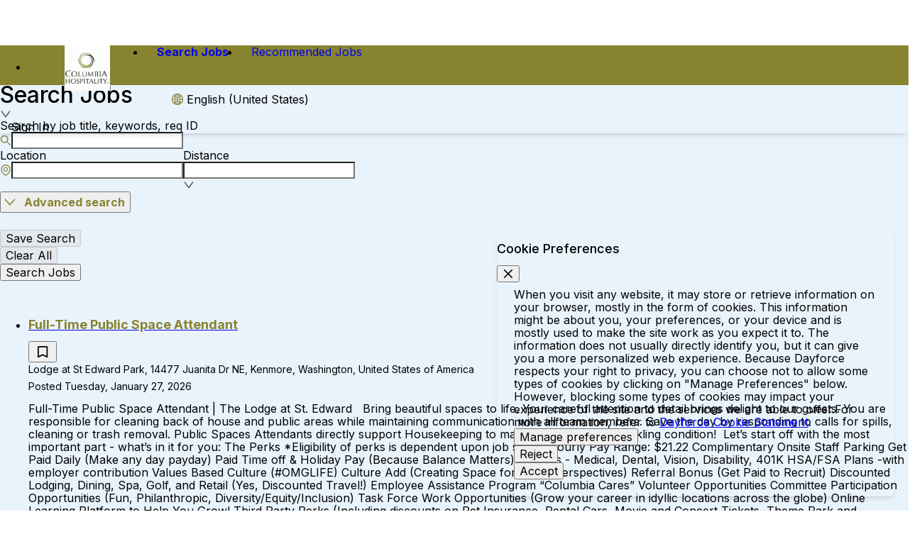

--- FILE ---
content_type: text/html; charset=utf-8
request_url: https://jobs.dayforcehcm.com/chi/CANDIDATEPORTAL
body_size: 68094
content:
<!DOCTYPE html><html lang="en-US"><head><meta charSet="utf-8"/><meta name="viewport" content="width=device-width"/><title>Job Board | Dayforce Jobs</title><meta property="og:title" content="Job Board | Dayforce Jobs"/><meta name="twitter:title" content="Job Board | Dayforce Jobs"/><meta name="description" content="Find your next adventure"/><meta property="og:description" content="Find your next adventure"/><meta name="twitter:description" content="Find your next adventure"/><meta name="next-head-count" content="8"/><link rel="preload" href="/_next/static/media/df0a9ae256c0569c-s.p.woff2" as="font" type="font/woff2" crossorigin="anonymous" data-next-font="size-adjust"/><link rel="preload" href="/_next/static/media/8e9860b6e62d6359-s.p.woff2" as="font" type="font/woff2" crossorigin="anonymous" data-next-font="size-adjust"/><link rel="preload" href="/_next/static/media/e4af272ccee01ff0-s.p.woff2" as="font" type="font/woff2" crossorigin="anonymous" data-next-font="size-adjust"/><link rel="preload" href="/_next/static/css/ad5f6a431c48b97f.css" as="style"/><link rel="stylesheet" href="/_next/static/css/ad5f6a431c48b97f.css" data-n-g=""/><noscript data-n-css=""></noscript><script defer="" nomodule="" src="/_next/static/chunks/polyfills-42372ed130431b0a.js"></script><script src="/_next/static/chunks/webpack-d0487ecc9db5a46e.js" defer=""></script><script src="/_next/static/chunks/framework-b742ca6262bf02b6.js" defer=""></script><script src="/_next/static/chunks/main-75f4fdc6389fd7d1.js" defer=""></script><script src="/_next/static/chunks/pages/_app-00d724c2ad7c9100.js" defer=""></script><script src="/_next/static/chunks/7a7c95a0-1b0a6b2e55dd92b1.js" defer=""></script><script src="/_next/static/chunks/5029-4971553fdcb93b4f.js" defer=""></script><script src="/_next/static/chunks/4592-b2469bd8a91c97f9.js" defer=""></script><script src="/_next/static/chunks/2066-b958578b0260bdc2.js" defer=""></script><script src="/_next/static/chunks/8907-34fb8ce48174ea16.js" defer=""></script><script src="/_next/static/chunks/2823-87848bbaf093e10f.js" defer=""></script><script src="/_next/static/chunks/3149-81082d51e177c66d.js" defer=""></script><script src="/_next/static/chunks/8196-75281a1e2772841f.js" defer=""></script><script src="/_next/static/chunks/141-5c055b9583b3c2f1.js" defer=""></script><script src="/_next/static/chunks/1880-ada3e738178c2e35.js" defer=""></script><script src="/_next/static/chunks/pages/%5BclientNamespace%5D/%5BcareerSiteXRefCode%5D-3731ec7520db8e5b.js" defer=""></script><script src="/_next/static/CpYhpCr8ZbjSNPR9XRWIT/_buildManifest.js" defer=""></script><script src="/_next/static/CpYhpCr8ZbjSNPR9XRWIT/_ssgManifest.js" defer=""></script><style id="__jsx-2326378631">html,.ant-typography,.ant-notification-notice-message{font-family:"Twemoji Country Flags",'__Inter_b8f446', '__Inter_Fallback_b8f446',-apple-system,BlinkMacSystemFont,"Segoe UI","Helvetica Neue",Arial,"Noto Sans",sans-serif,"Apple Color Emoji","Segoe UI Emoji","Segoe UI Symbol","Noto Color Emoji"}</style><style id="__jsx-1084303532">:root{--primary-color:#888330;--secondary-color:#adb70c;--accent-color:#dde9ed;--light-color:#e9f3fc;--focus-ring-color:#888330;--light-gray-color:#ebebeb;--dark-gray-color:#525252;--required-red:#cc3444;--completed-green:#098661;--ceridian-default:#1e52bf}</style><style>:where(.css-ziy9sl)[class^="ant-form"],:where(.css-ziy9sl)[class*=" ant-form"]{font-family:inherit;font-size:16px;box-sizing:border-box;}:where(.css-ziy9sl)[class^="ant-form"]::before,:where(.css-ziy9sl)[class*=" ant-form"]::before,:where(.css-ziy9sl)[class^="ant-form"]::after,:where(.css-ziy9sl)[class*=" ant-form"]::after{box-sizing:border-box;}:where(.css-ziy9sl)[class^="ant-form"] [class^="ant-form"],:where(.css-ziy9sl)[class*=" ant-form"] [class^="ant-form"],:where(.css-ziy9sl)[class^="ant-form"] [class*=" ant-form"],:where(.css-ziy9sl)[class*=" ant-form"] [class*=" ant-form"]{box-sizing:border-box;}:where(.css-ziy9sl)[class^="ant-form"] [class^="ant-form"]::before,:where(.css-ziy9sl)[class*=" ant-form"] [class^="ant-form"]::before,:where(.css-ziy9sl)[class^="ant-form"] [class*=" ant-form"]::before,:where(.css-ziy9sl)[class*=" ant-form"] [class*=" ant-form"]::before,:where(.css-ziy9sl)[class^="ant-form"] [class^="ant-form"]::after,:where(.css-ziy9sl)[class*=" ant-form"] [class^="ant-form"]::after,:where(.css-ziy9sl)[class^="ant-form"] [class*=" ant-form"]::after,:where(.css-ziy9sl)[class*=" ant-form"] [class*=" ant-form"]::after{box-sizing:border-box;}:where(.css-ziy9sl).ant-form{box-sizing:border-box;margin:0;padding:0;color:#1c1c1e;font-size:16px;line-height:1.5;list-style:none;font-family:inherit;}:where(.css-ziy9sl).ant-form legend{display:block;width:100%;margin-bottom:24px;padding:0;color:#707070;font-size:18px;line-height:inherit;border:0;border-bottom:1px solid #505050;}:where(.css-ziy9sl).ant-form label{font-size:16px;}:where(.css-ziy9sl).ant-form input[type="search"]{box-sizing:border-box;}:where(.css-ziy9sl).ant-form input[type="radio"],:where(.css-ziy9sl).ant-form input[type="checkbox"]{line-height:normal;}:where(.css-ziy9sl).ant-form input[type="file"]{display:block;}:where(.css-ziy9sl).ant-form input[type="range"]{display:block;width:100%;}:where(.css-ziy9sl).ant-form select[multiple],:where(.css-ziy9sl).ant-form select[size]{height:auto;}:where(.css-ziy9sl).ant-form input[type='file']:focus,:where(.css-ziy9sl).ant-form input[type='radio']:focus,:where(.css-ziy9sl).ant-form input[type='checkbox']:focus{outline:0;box-shadow:0 0 0 2px rgba(44, 48, 3, 0.27);}:where(.css-ziy9sl).ant-form output{display:block;padding-top:15px;color:#1c1c1e;font-size:16px;line-height:1.5;}:where(.css-ziy9sl).ant-form .ant-form-text{display:inline-block;padding-inline-end:12px;}:where(.css-ziy9sl).ant-form-small .ant-form-item .ant-form-item-label>label{height:24px;}:where(.css-ziy9sl).ant-form-small .ant-form-item .ant-form-item-control-input{min-height:24px;}:where(.css-ziy9sl).ant-form-large .ant-form-item .ant-form-item-label>label{height:40px;}:where(.css-ziy9sl).ant-form-large .ant-form-item .ant-form-item-control-input{min-height:40px;}:where(.css-ziy9sl).ant-form-item{box-sizing:border-box;margin:0;padding:0;color:#1c1c1e;font-size:16px;line-height:1.5;list-style:none;font-family:inherit;margin-bottom:24px;vertical-align:top;}:where(.css-ziy9sl).ant-form-item-with-help{transition:none;}:where(.css-ziy9sl).ant-form-item-hidden,:where(.css-ziy9sl).ant-form-item-hidden.ant-row{display:none;}:where(.css-ziy9sl).ant-form-item-has-warning .ant-form-item-split{color:#cc3444;}:where(.css-ziy9sl).ant-form-item-has-error .ant-form-item-split{color:#faad14;}:where(.css-ziy9sl).ant-form-item .ant-form-item-label{flex-grow:0;overflow:hidden;white-space:nowrap;text-align:end;vertical-align:middle;}:where(.css-ziy9sl).ant-form-item .ant-form-item-label-left{text-align:start;}:where(.css-ziy9sl).ant-form-item .ant-form-item-label-wrap{overflow:unset;line-height:1.5;white-space:unset;}:where(.css-ziy9sl).ant-form-item .ant-form-item-label >label{position:relative;display:inline-flex;align-items:center;max-width:100%;height:32px;color:#1c1c1e;font-size:16px;}:where(.css-ziy9sl).ant-form-item .ant-form-item-label >label >.anticon{font-size:16px;vertical-align:top;}:where(.css-ziy9sl).ant-form-item .ant-form-item-label >label.ant-form-item-required:not(.ant-form-item-required-mark-optional)::before{display:inline-block;margin-inline-end:4px;color:#cc3444;font-size:16px;font-family:SimSun,sans-serif;line-height:1;content:"*";}.ant-form-hide-required-mark :where(.css-ziy9sl).ant-form-item .ant-form-item-label >label.ant-form-item-required:not(.ant-form-item-required-mark-optional)::before{display:none;}:where(.css-ziy9sl).ant-form-item .ant-form-item-label >label .ant-form-item-optional{display:inline-block;margin-inline-start:4px;color:#707070;}.ant-form-hide-required-mark :where(.css-ziy9sl).ant-form-item .ant-form-item-label >label .ant-form-item-optional{display:none;}:where(.css-ziy9sl).ant-form-item .ant-form-item-label >label .ant-form-item-tooltip{color:#707070;cursor:help;writing-mode:horizontal-tb;margin-inline-start:4px;}:where(.css-ziy9sl).ant-form-item .ant-form-item-label >label::after{content:":";position:relative;margin-block:0;margin-inline-start:2px;margin-inline-end:8px;}:where(.css-ziy9sl).ant-form-item .ant-form-item-label >label.ant-form-item-no-colon::after{content:"\a0";}:where(.css-ziy9sl).ant-form-item .ant-form-item-control{--ant-display:flex;flex-direction:column;flex-grow:1;}:where(.css-ziy9sl).ant-form-item .ant-form-item-control:first-child:not([class^="'ant-col-'"]):not([class*="' ant-col-'"]){width:100%;}:where(.css-ziy9sl).ant-form-item .ant-form-item-control-input{position:relative;display:flex;align-items:center;min-height:32px;}:where(.css-ziy9sl).ant-form-item .ant-form-item-control-input-content{flex:auto;max-width:100%;}:where(.css-ziy9sl).ant-form-item .ant-form-item-explain,:where(.css-ziy9sl).ant-form-item .ant-form-item-extra{clear:both;color:#707070;font-size:16px;line-height:1.5;}:where(.css-ziy9sl).ant-form-item .ant-form-item-explain-connected{width:100%;}:where(.css-ziy9sl).ant-form-item .ant-form-item-extra{min-height:24px;transition:color 0.2s cubic-bezier(0.215, 0.61, 0.355, 1);}:where(.css-ziy9sl).ant-form-item .ant-form-item-explain-error{color:#cc3444;}:where(.css-ziy9sl).ant-form-item .ant-form-item-explain-warning{color:#faad14;}:where(.css-ziy9sl).ant-form-item-with-help .ant-form-item-explain{height:auto;opacity:1;}:where(.css-ziy9sl).ant-form-item .ant-form-item-feedback-icon{font-size:16px;text-align:center;visibility:visible;animation-name:css-ziy9sl-antZoomIn;animation-duration:0.2s;animation-timing-function:cubic-bezier(0.12, 0.4, 0.29, 1.46);pointer-events:none;}:where(.css-ziy9sl).ant-form-item .ant-form-item-feedback-icon-success{color:#52c41a;}:where(.css-ziy9sl).ant-form-item .ant-form-item-feedback-icon-error{color:#cc3444;}:where(.css-ziy9sl).ant-form-item .ant-form-item-feedback-icon-warning{color:#faad14;}:where(.css-ziy9sl).ant-form-item .ant-form-item-feedback-icon-validating{color:#888330;}:where(.css-ziy9sl).ant-form-show-help{transition:opacity 0.3s cubic-bezier(0.645, 0.045, 0.355, 1);}:where(.css-ziy9sl).ant-form-show-help-appear,:where(.css-ziy9sl).ant-form-show-help-enter{opacity:0;}:where(.css-ziy9sl).ant-form-show-help-appear-active,:where(.css-ziy9sl).ant-form-show-help-enter-active{opacity:1;}:where(.css-ziy9sl).ant-form-show-help-leave{opacity:1;}:where(.css-ziy9sl).ant-form-show-help-leave-active{opacity:0;}:where(.css-ziy9sl).ant-form-show-help .ant-form-show-help-item{overflow:hidden;transition:height 0.3s cubic-bezier(0.645, 0.045, 0.355, 1),opacity 0.3s cubic-bezier(0.645, 0.045, 0.355, 1),transform 0.3s cubic-bezier(0.645, 0.045, 0.355, 1)!important;}:where(.css-ziy9sl).ant-form-show-help .ant-form-show-help-item.ant-form-show-help-item-appear,:where(.css-ziy9sl).ant-form-show-help .ant-form-show-help-item.ant-form-show-help-item-enter{transform:translateY(-5px);opacity:0;}:where(.css-ziy9sl).ant-form-show-help .ant-form-show-help-item.ant-form-show-help-item-appear-active,:where(.css-ziy9sl).ant-form-show-help .ant-form-show-help-item.ant-form-show-help-item-enter-active{transform:translateY(0);opacity:1;}:where(.css-ziy9sl).ant-form-show-help .ant-form-show-help-item.ant-form-show-help-item-leave-active{transform:translateY(-5px);}:where(.css-ziy9sl).ant-form-horizontal .ant-form-item-label{flex-grow:0;}:where(.css-ziy9sl).ant-form-horizontal .ant-form-item-control{flex:1 1 0;min-width:0;}:where(.css-ziy9sl).ant-form-horizontal .ant-form-item-label[class$='-24']+.ant-form-item-control,:where(.css-ziy9sl).ant-form-horizontal .ant-form-item-label[class*='-24 ']+.ant-form-item-control{min-width:unset;}:where(.css-ziy9sl).ant-form-inline{display:flex;flex-wrap:wrap;}:where(.css-ziy9sl).ant-form-inline .ant-form-item{flex:none;margin-inline-end:16px;margin-bottom:0;}:where(.css-ziy9sl).ant-form-inline .ant-form-item-row{flex-wrap:nowrap;}:where(.css-ziy9sl).ant-form-inline .ant-form-item >.ant-form-item-label,:where(.css-ziy9sl).ant-form-inline .ant-form-item >.ant-form-item-control{display:inline-block;vertical-align:top;}:where(.css-ziy9sl).ant-form-inline .ant-form-item >.ant-form-item-label{flex:none;}:where(.css-ziy9sl).ant-form-inline .ant-form-item .ant-form-text{display:inline-block;}:where(.css-ziy9sl).ant-form-inline .ant-form-item .ant-form-item-has-feedback{display:inline-block;}:where(.css-ziy9sl).ant-form-vertical .ant-form-item-row{flex-direction:column;}:where(.css-ziy9sl).ant-form-vertical .ant-form-item-label>label{height:auto;}:where(.css-ziy9sl).ant-form-vertical .ant-form-item .ant-form-item-control{width:100%;}:where(.css-ziy9sl).ant-form-vertical .ant-form-item-label,:where(.css-ziy9sl).ant-col-24.ant-form-item-label,:where(.css-ziy9sl).ant-col-xl-24.ant-form-item-label{padding:0 0 8px;margin:0;white-space:initial;text-align:start;}:where(.css-ziy9sl).ant-form-vertical .ant-form-item-label >label,:where(.css-ziy9sl).ant-col-24.ant-form-item-label >label,:where(.css-ziy9sl).ant-col-xl-24.ant-form-item-label >label{margin:0;}:where(.css-ziy9sl).ant-form-vertical .ant-form-item-label >label::after,:where(.css-ziy9sl).ant-col-24.ant-form-item-label >label::after,:where(.css-ziy9sl).ant-col-xl-24.ant-form-item-label >label::after{visibility:hidden;}@media (max-width: 575px){:where(.css-ziy9sl).ant-form-item .ant-form-item-label{padding:0 0 8px;margin:0;white-space:initial;text-align:start;}:where(.css-ziy9sl).ant-form-item .ant-form-item-label >label{margin:0;}:where(.css-ziy9sl).ant-form-item .ant-form-item-label >label::after{visibility:hidden;}:where(.css-ziy9sl).ant-form:not(.ant-form-inline) .ant-form-item{flex-wrap:wrap;}:where(.css-ziy9sl).ant-form:not(.ant-form-inline) .ant-form-item .ant-form-item-label:not([class*=" ant-col-xs"]),:where(.css-ziy9sl).ant-form:not(.ant-form-inline) .ant-form-item .ant-form-item-control:not([class*=" ant-col-xs"]){flex:0 0 100%;max-width:100%;}:where(.css-ziy9sl).ant-form .ant-col-xs-24.ant-form-item-label{padding:0 0 8px;margin:0;white-space:initial;text-align:start;}:where(.css-ziy9sl).ant-form .ant-col-xs-24.ant-form-item-label >label{margin:0;}:where(.css-ziy9sl).ant-form .ant-col-xs-24.ant-form-item-label >label::after{visibility:hidden;}}@media (max-width: 767px){:where(.css-ziy9sl).ant-form .ant-col-sm-24.ant-form-item-label{padding:0 0 8px;margin:0;white-space:initial;text-align:start;}:where(.css-ziy9sl).ant-form .ant-col-sm-24.ant-form-item-label >label{margin:0;}:where(.css-ziy9sl).ant-form .ant-col-sm-24.ant-form-item-label >label::after{visibility:hidden;}}@media (max-width: 991px){:where(.css-ziy9sl).ant-form .ant-col-md-24.ant-form-item-label{padding:0 0 8px;margin:0;white-space:initial;text-align:start;}:where(.css-ziy9sl).ant-form .ant-col-md-24.ant-form-item-label >label{margin:0;}:where(.css-ziy9sl).ant-form .ant-col-md-24.ant-form-item-label >label::after{visibility:hidden;}}@media (max-width: 1199px){:where(.css-ziy9sl).ant-form .ant-col-lg-24.ant-form-item-label{padding:0 0 8px;margin:0;white-space:initial;text-align:start;}:where(.css-ziy9sl).ant-form .ant-col-lg-24.ant-form-item-label >label{margin:0;}:where(.css-ziy9sl).ant-form .ant-col-lg-24.ant-form-item-label >label::after{visibility:hidden;}}:where(.css-ziy9sl).ant-form .ant-motion-collapse-legacy{overflow:hidden;}:where(.css-ziy9sl).ant-form .ant-motion-collapse-legacy-active{transition:height 0.2s cubic-bezier(0.645, 0.045, 0.355, 1),opacity 0.2s cubic-bezier(0.645, 0.045, 0.355, 1)!important;}:where(.css-ziy9sl).ant-form .ant-motion-collapse{overflow:hidden;transition:height 0.2s cubic-bezier(0.645, 0.045, 0.355, 1),opacity 0.2s cubic-bezier(0.645, 0.045, 0.355, 1)!important;}@keyframes css-ziy9sl-antZoomIn{0%{transform:scale(0.2);opacity:0;}100%{transform:scale(1);opacity:1;}}:where(.css-ziy9sl) a{color:#888330;text-decoration:none;background-color:transparent;outline:none;cursor:pointer;transition:color 0.3s;-webkit-text-decoration-skip:objects;}:where(.css-ziy9sl) a:hover{color:var(--primary-color);}:where(.css-ziy9sl) a:active{color:#615b1d;}:where(.css-ziy9sl) a:active,:where(.css-ziy9sl) a:hover{text-decoration:underline;outline:0;}:where(.css-ziy9sl) a:focus{text-decoration:none;outline:0;}:where(.css-ziy9sl) a[disabled]{color:rgba(0, 0, 0, 0.25);cursor:not-allowed;}:where(.css-ziy9sl)[class^="ant-app"],:where(.css-ziy9sl)[class*=" ant-app"]{font-family:inherit;font-size:16px;box-sizing:border-box;}:where(.css-ziy9sl)[class^="ant-app"]::before,:where(.css-ziy9sl)[class*=" ant-app"]::before,:where(.css-ziy9sl)[class^="ant-app"]::after,:where(.css-ziy9sl)[class*=" ant-app"]::after{box-sizing:border-box;}:where(.css-ziy9sl)[class^="ant-app"] [class^="ant-app"],:where(.css-ziy9sl)[class*=" ant-app"] [class^="ant-app"],:where(.css-ziy9sl)[class^="ant-app"] [class*=" ant-app"],:where(.css-ziy9sl)[class*=" ant-app"] [class*=" ant-app"]{box-sizing:border-box;}:where(.css-ziy9sl)[class^="ant-app"] [class^="ant-app"]::before,:where(.css-ziy9sl)[class*=" ant-app"] [class^="ant-app"]::before,:where(.css-ziy9sl)[class^="ant-app"] [class*=" ant-app"]::before,:where(.css-ziy9sl)[class*=" ant-app"] [class*=" ant-app"]::before,:where(.css-ziy9sl)[class^="ant-app"] [class^="ant-app"]::after,:where(.css-ziy9sl)[class*=" ant-app"] [class^="ant-app"]::after,:where(.css-ziy9sl)[class^="ant-app"] [class*=" ant-app"]::after,:where(.css-ziy9sl)[class*=" ant-app"] [class*=" ant-app"]::after{box-sizing:border-box;}:where(.css-ziy9sl).ant-app{color:#1c1c1e;font-size:16px;line-height:1.5;font-family:inherit;}:where(.css-ziy9sl)[class^="ant-layout"],:where(.css-ziy9sl)[class*=" ant-layout"]{font-family:inherit;font-size:16px;box-sizing:border-box;}:where(.css-ziy9sl)[class^="ant-layout"]::before,:where(.css-ziy9sl)[class*=" ant-layout"]::before,:where(.css-ziy9sl)[class^="ant-layout"]::after,:where(.css-ziy9sl)[class*=" ant-layout"]::after{box-sizing:border-box;}:where(.css-ziy9sl)[class^="ant-layout"] [class^="ant-layout"],:where(.css-ziy9sl)[class*=" ant-layout"] [class^="ant-layout"],:where(.css-ziy9sl)[class^="ant-layout"] [class*=" ant-layout"],:where(.css-ziy9sl)[class*=" ant-layout"] [class*=" ant-layout"]{box-sizing:border-box;}:where(.css-ziy9sl)[class^="ant-layout"] [class^="ant-layout"]::before,:where(.css-ziy9sl)[class*=" ant-layout"] [class^="ant-layout"]::before,:where(.css-ziy9sl)[class^="ant-layout"] [class*=" ant-layout"]::before,:where(.css-ziy9sl)[class*=" ant-layout"] [class*=" ant-layout"]::before,:where(.css-ziy9sl)[class^="ant-layout"] [class^="ant-layout"]::after,:where(.css-ziy9sl)[class*=" ant-layout"] [class^="ant-layout"]::after,:where(.css-ziy9sl)[class^="ant-layout"] [class*=" ant-layout"]::after,:where(.css-ziy9sl)[class*=" ant-layout"] [class*=" ant-layout"]::after{box-sizing:border-box;}:where(.css-ziy9sl).ant-layout{display:flex;flex:auto;flex-direction:column;min-height:0;background:#fff;}:where(.css-ziy9sl).ant-layout,:where(.css-ziy9sl).ant-layout *{box-sizing:border-box;}:where(.css-ziy9sl).ant-layout.ant-layout-has-sider{flex-direction:row;}:where(.css-ziy9sl).ant-layout.ant-layout-has-sider >.ant-layout,:where(.css-ziy9sl).ant-layout.ant-layout-has-sider >.ant-layout-content{width:0;}:where(.css-ziy9sl).ant-layout .ant-layout-header,:where(.css-ziy9sl).ant-layout.ant-layout-footer{flex:0 0 auto;}:where(.css-ziy9sl).ant-layout .ant-layout-sider{position:relative;min-width:0;background:#001529;transition:all 0.2s,background 0s;}:where(.css-ziy9sl).ant-layout .ant-layout-sider-children{height:100%;margin-top:-0.1px;padding-top:0.1px;}:where(.css-ziy9sl).ant-layout .ant-layout-sider-children .ant-menu.ant-menu-inline-collapsed{width:auto;}:where(.css-ziy9sl).ant-layout .ant-layout-sider-has-trigger{padding-bottom:48px;}:where(.css-ziy9sl).ant-layout .ant-layout-sider-right{order:1;}:where(.css-ziy9sl).ant-layout .ant-layout-sider-trigger{position:fixed;bottom:0;z-index:1;height:48px;color:#fff;line-height:48px;text-align:center;background:#002140;cursor:pointer;transition:all 0.2s;}:where(.css-ziy9sl).ant-layout .ant-layout-sider-zero-width >*{overflow:hidden;}:where(.css-ziy9sl).ant-layout .ant-layout-sider-zero-width-trigger{position:absolute;top:64px;inset-inline-end:-40px;z-index:1;width:40px;height:40px;color:#fff;font-size:22px;display:flex;align-items:center;justify-content:center;background:#001529;border-start-start-radius:0;border-start-end-radius:8px;border-end-end-radius:8px;border-end-start-radius:0;cursor:pointer;transition:background 0.3s ease;}:where(.css-ziy9sl).ant-layout .ant-layout-sider-zero-width-trigger::after{position:absolute;inset:0;background:transparent;transition:all 0.3s;content:"";}:where(.css-ziy9sl).ant-layout .ant-layout-sider-zero-width-trigger:hover::after{background:rgba(255, 255, 255, 0.2);}:where(.css-ziy9sl).ant-layout .ant-layout-sider-zero-width-trigger-right{inset-inline-start:-40px;border-start-start-radius:8px;border-start-end-radius:0;border-end-end-radius:0;border-end-start-radius:8px;}:where(.css-ziy9sl).ant-layout .ant-layout-sider-light{background:#ffffff;}:where(.css-ziy9sl).ant-layout .ant-layout-sider-light .ant-layout-sider-trigger{color:#1c1c1e;background:#ffffff;}:where(.css-ziy9sl).ant-layout .ant-layout-sider-light .ant-layout-sider-zero-width-trigger{color:#1c1c1e;background:#ffffff;border:1px solid #fff;border-inline-start:0;}:where(.css-ziy9sl).ant-layout-rtl{direction:rtl;}:where(.css-ziy9sl).ant-layout-header{height:64px;padding:0 50px;color:#1c1c1e;line-height:64px;background:#fff;}:where(.css-ziy9sl).ant-layout-header .ant-menu{line-height:inherit;}:where(.css-ziy9sl).ant-layout-footer{padding:24px 50px;color:#1c1c1e;font-size:16px;background:#fff;}:where(.css-ziy9sl).ant-layout-content{flex:auto;min-height:0;}:where(.css-ziy9sl)[class^="ant-row"],:where(.css-ziy9sl)[class*=" ant-row"]{font-family:inherit;font-size:16px;box-sizing:border-box;}:where(.css-ziy9sl)[class^="ant-row"]::before,:where(.css-ziy9sl)[class*=" ant-row"]::before,:where(.css-ziy9sl)[class^="ant-row"]::after,:where(.css-ziy9sl)[class*=" ant-row"]::after{box-sizing:border-box;}:where(.css-ziy9sl)[class^="ant-row"] [class^="ant-row"],:where(.css-ziy9sl)[class*=" ant-row"] [class^="ant-row"],:where(.css-ziy9sl)[class^="ant-row"] [class*=" ant-row"],:where(.css-ziy9sl)[class*=" ant-row"] [class*=" ant-row"]{box-sizing:border-box;}:where(.css-ziy9sl)[class^="ant-row"] [class^="ant-row"]::before,:where(.css-ziy9sl)[class*=" ant-row"] [class^="ant-row"]::before,:where(.css-ziy9sl)[class^="ant-row"] [class*=" ant-row"]::before,:where(.css-ziy9sl)[class*=" ant-row"] [class*=" ant-row"]::before,:where(.css-ziy9sl)[class^="ant-row"] [class^="ant-row"]::after,:where(.css-ziy9sl)[class*=" ant-row"] [class^="ant-row"]::after,:where(.css-ziy9sl)[class^="ant-row"] [class*=" ant-row"]::after,:where(.css-ziy9sl)[class*=" ant-row"] [class*=" ant-row"]::after{box-sizing:border-box;}:where(.css-ziy9sl).ant-row{display:flex;flex-flow:row wrap;min-width:0;}:where(.css-ziy9sl).ant-row::before,:where(.css-ziy9sl).ant-row::after{display:flex;}:where(.css-ziy9sl).ant-row-no-wrap{flex-wrap:nowrap;}:where(.css-ziy9sl).ant-row-start{justify-content:flex-start;}:where(.css-ziy9sl).ant-row-center{justify-content:center;}:where(.css-ziy9sl).ant-row-end{justify-content:flex-end;}:where(.css-ziy9sl).ant-row-space-between{justify-content:space-between;}:where(.css-ziy9sl).ant-row-space-around{justify-content:space-around;}:where(.css-ziy9sl).ant-row-space-evenly{justify-content:space-evenly;}:where(.css-ziy9sl).ant-row-top{align-items:flex-start;}:where(.css-ziy9sl).ant-row-middle{align-items:center;}:where(.css-ziy9sl).ant-row-bottom{align-items:flex-end;}:where(.css-ziy9sl)[class^="ant-col"],:where(.css-ziy9sl)[class*=" ant-col"]{font-family:inherit;font-size:16px;box-sizing:border-box;}:where(.css-ziy9sl)[class^="ant-col"]::before,:where(.css-ziy9sl)[class*=" ant-col"]::before,:where(.css-ziy9sl)[class^="ant-col"]::after,:where(.css-ziy9sl)[class*=" ant-col"]::after{box-sizing:border-box;}:where(.css-ziy9sl)[class^="ant-col"] [class^="ant-col"],:where(.css-ziy9sl)[class*=" ant-col"] [class^="ant-col"],:where(.css-ziy9sl)[class^="ant-col"] [class*=" ant-col"],:where(.css-ziy9sl)[class*=" ant-col"] [class*=" ant-col"]{box-sizing:border-box;}:where(.css-ziy9sl)[class^="ant-col"] [class^="ant-col"]::before,:where(.css-ziy9sl)[class*=" ant-col"] [class^="ant-col"]::before,:where(.css-ziy9sl)[class^="ant-col"] [class*=" ant-col"]::before,:where(.css-ziy9sl)[class*=" ant-col"] [class*=" ant-col"]::before,:where(.css-ziy9sl)[class^="ant-col"] [class^="ant-col"]::after,:where(.css-ziy9sl)[class*=" ant-col"] [class^="ant-col"]::after,:where(.css-ziy9sl)[class^="ant-col"] [class*=" ant-col"]::after,:where(.css-ziy9sl)[class*=" ant-col"] [class*=" ant-col"]::after{box-sizing:border-box;}:where(.css-ziy9sl).ant-col{position:relative;max-width:100%;min-height:1px;}:where(.css-ziy9sl).ant-col-24{--ant-display:block;display:block;display:var(--ant-display);flex:0 0 100%;max-width:100%;}:where(.css-ziy9sl).ant-col-push-24{inset-inline-start:100%;}:where(.css-ziy9sl).ant-col-pull-24{inset-inline-end:100%;}:where(.css-ziy9sl).ant-col-offset-24{margin-inline-start:100%;}:where(.css-ziy9sl).ant-col-order-24{order:24;}:where(.css-ziy9sl).ant-col-23{--ant-display:block;display:block;display:var(--ant-display);flex:0 0 95.83333333333334%;max-width:95.83333333333334%;}:where(.css-ziy9sl).ant-col-push-23{inset-inline-start:95.83333333333334%;}:where(.css-ziy9sl).ant-col-pull-23{inset-inline-end:95.83333333333334%;}:where(.css-ziy9sl).ant-col-offset-23{margin-inline-start:95.83333333333334%;}:where(.css-ziy9sl).ant-col-order-23{order:23;}:where(.css-ziy9sl).ant-col-22{--ant-display:block;display:block;display:var(--ant-display);flex:0 0 91.66666666666666%;max-width:91.66666666666666%;}:where(.css-ziy9sl).ant-col-push-22{inset-inline-start:91.66666666666666%;}:where(.css-ziy9sl).ant-col-pull-22{inset-inline-end:91.66666666666666%;}:where(.css-ziy9sl).ant-col-offset-22{margin-inline-start:91.66666666666666%;}:where(.css-ziy9sl).ant-col-order-22{order:22;}:where(.css-ziy9sl).ant-col-21{--ant-display:block;display:block;display:var(--ant-display);flex:0 0 87.5%;max-width:87.5%;}:where(.css-ziy9sl).ant-col-push-21{inset-inline-start:87.5%;}:where(.css-ziy9sl).ant-col-pull-21{inset-inline-end:87.5%;}:where(.css-ziy9sl).ant-col-offset-21{margin-inline-start:87.5%;}:where(.css-ziy9sl).ant-col-order-21{order:21;}:where(.css-ziy9sl).ant-col-20{--ant-display:block;display:block;display:var(--ant-display);flex:0 0 83.33333333333334%;max-width:83.33333333333334%;}:where(.css-ziy9sl).ant-col-push-20{inset-inline-start:83.33333333333334%;}:where(.css-ziy9sl).ant-col-pull-20{inset-inline-end:83.33333333333334%;}:where(.css-ziy9sl).ant-col-offset-20{margin-inline-start:83.33333333333334%;}:where(.css-ziy9sl).ant-col-order-20{order:20;}:where(.css-ziy9sl).ant-col-19{--ant-display:block;display:block;display:var(--ant-display);flex:0 0 79.16666666666666%;max-width:79.16666666666666%;}:where(.css-ziy9sl).ant-col-push-19{inset-inline-start:79.16666666666666%;}:where(.css-ziy9sl).ant-col-pull-19{inset-inline-end:79.16666666666666%;}:where(.css-ziy9sl).ant-col-offset-19{margin-inline-start:79.16666666666666%;}:where(.css-ziy9sl).ant-col-order-19{order:19;}:where(.css-ziy9sl).ant-col-18{--ant-display:block;display:block;display:var(--ant-display);flex:0 0 75%;max-width:75%;}:where(.css-ziy9sl).ant-col-push-18{inset-inline-start:75%;}:where(.css-ziy9sl).ant-col-pull-18{inset-inline-end:75%;}:where(.css-ziy9sl).ant-col-offset-18{margin-inline-start:75%;}:where(.css-ziy9sl).ant-col-order-18{order:18;}:where(.css-ziy9sl).ant-col-17{--ant-display:block;display:block;display:var(--ant-display);flex:0 0 70.83333333333334%;max-width:70.83333333333334%;}:where(.css-ziy9sl).ant-col-push-17{inset-inline-start:70.83333333333334%;}:where(.css-ziy9sl).ant-col-pull-17{inset-inline-end:70.83333333333334%;}:where(.css-ziy9sl).ant-col-offset-17{margin-inline-start:70.83333333333334%;}:where(.css-ziy9sl).ant-col-order-17{order:17;}:where(.css-ziy9sl).ant-col-16{--ant-display:block;display:block;display:var(--ant-display);flex:0 0 66.66666666666666%;max-width:66.66666666666666%;}:where(.css-ziy9sl).ant-col-push-16{inset-inline-start:66.66666666666666%;}:where(.css-ziy9sl).ant-col-pull-16{inset-inline-end:66.66666666666666%;}:where(.css-ziy9sl).ant-col-offset-16{margin-inline-start:66.66666666666666%;}:where(.css-ziy9sl).ant-col-order-16{order:16;}:where(.css-ziy9sl).ant-col-15{--ant-display:block;display:block;display:var(--ant-display);flex:0 0 62.5%;max-width:62.5%;}:where(.css-ziy9sl).ant-col-push-15{inset-inline-start:62.5%;}:where(.css-ziy9sl).ant-col-pull-15{inset-inline-end:62.5%;}:where(.css-ziy9sl).ant-col-offset-15{margin-inline-start:62.5%;}:where(.css-ziy9sl).ant-col-order-15{order:15;}:where(.css-ziy9sl).ant-col-14{--ant-display:block;display:block;display:var(--ant-display);flex:0 0 58.333333333333336%;max-width:58.333333333333336%;}:where(.css-ziy9sl).ant-col-push-14{inset-inline-start:58.333333333333336%;}:where(.css-ziy9sl).ant-col-pull-14{inset-inline-end:58.333333333333336%;}:where(.css-ziy9sl).ant-col-offset-14{margin-inline-start:58.333333333333336%;}:where(.css-ziy9sl).ant-col-order-14{order:14;}:where(.css-ziy9sl).ant-col-13{--ant-display:block;display:block;display:var(--ant-display);flex:0 0 54.166666666666664%;max-width:54.166666666666664%;}:where(.css-ziy9sl).ant-col-push-13{inset-inline-start:54.166666666666664%;}:where(.css-ziy9sl).ant-col-pull-13{inset-inline-end:54.166666666666664%;}:where(.css-ziy9sl).ant-col-offset-13{margin-inline-start:54.166666666666664%;}:where(.css-ziy9sl).ant-col-order-13{order:13;}:where(.css-ziy9sl).ant-col-12{--ant-display:block;display:block;display:var(--ant-display);flex:0 0 50%;max-width:50%;}:where(.css-ziy9sl).ant-col-push-12{inset-inline-start:50%;}:where(.css-ziy9sl).ant-col-pull-12{inset-inline-end:50%;}:where(.css-ziy9sl).ant-col-offset-12{margin-inline-start:50%;}:where(.css-ziy9sl).ant-col-order-12{order:12;}:where(.css-ziy9sl).ant-col-11{--ant-display:block;display:block;display:var(--ant-display);flex:0 0 45.83333333333333%;max-width:45.83333333333333%;}:where(.css-ziy9sl).ant-col-push-11{inset-inline-start:45.83333333333333%;}:where(.css-ziy9sl).ant-col-pull-11{inset-inline-end:45.83333333333333%;}:where(.css-ziy9sl).ant-col-offset-11{margin-inline-start:45.83333333333333%;}:where(.css-ziy9sl).ant-col-order-11{order:11;}:where(.css-ziy9sl).ant-col-10{--ant-display:block;display:block;display:var(--ant-display);flex:0 0 41.66666666666667%;max-width:41.66666666666667%;}:where(.css-ziy9sl).ant-col-push-10{inset-inline-start:41.66666666666667%;}:where(.css-ziy9sl).ant-col-pull-10{inset-inline-end:41.66666666666667%;}:where(.css-ziy9sl).ant-col-offset-10{margin-inline-start:41.66666666666667%;}:where(.css-ziy9sl).ant-col-order-10{order:10;}:where(.css-ziy9sl).ant-col-9{--ant-display:block;display:block;display:var(--ant-display);flex:0 0 37.5%;max-width:37.5%;}:where(.css-ziy9sl).ant-col-push-9{inset-inline-start:37.5%;}:where(.css-ziy9sl).ant-col-pull-9{inset-inline-end:37.5%;}:where(.css-ziy9sl).ant-col-offset-9{margin-inline-start:37.5%;}:where(.css-ziy9sl).ant-col-order-9{order:9;}:where(.css-ziy9sl).ant-col-8{--ant-display:block;display:block;display:var(--ant-display);flex:0 0 33.33333333333333%;max-width:33.33333333333333%;}:where(.css-ziy9sl).ant-col-push-8{inset-inline-start:33.33333333333333%;}:where(.css-ziy9sl).ant-col-pull-8{inset-inline-end:33.33333333333333%;}:where(.css-ziy9sl).ant-col-offset-8{margin-inline-start:33.33333333333333%;}:where(.css-ziy9sl).ant-col-order-8{order:8;}:where(.css-ziy9sl).ant-col-7{--ant-display:block;display:block;display:var(--ant-display);flex:0 0 29.166666666666668%;max-width:29.166666666666668%;}:where(.css-ziy9sl).ant-col-push-7{inset-inline-start:29.166666666666668%;}:where(.css-ziy9sl).ant-col-pull-7{inset-inline-end:29.166666666666668%;}:where(.css-ziy9sl).ant-col-offset-7{margin-inline-start:29.166666666666668%;}:where(.css-ziy9sl).ant-col-order-7{order:7;}:where(.css-ziy9sl).ant-col-6{--ant-display:block;display:block;display:var(--ant-display);flex:0 0 25%;max-width:25%;}:where(.css-ziy9sl).ant-col-push-6{inset-inline-start:25%;}:where(.css-ziy9sl).ant-col-pull-6{inset-inline-end:25%;}:where(.css-ziy9sl).ant-col-offset-6{margin-inline-start:25%;}:where(.css-ziy9sl).ant-col-order-6{order:6;}:where(.css-ziy9sl).ant-col-5{--ant-display:block;display:block;display:var(--ant-display);flex:0 0 20.833333333333336%;max-width:20.833333333333336%;}:where(.css-ziy9sl).ant-col-push-5{inset-inline-start:20.833333333333336%;}:where(.css-ziy9sl).ant-col-pull-5{inset-inline-end:20.833333333333336%;}:where(.css-ziy9sl).ant-col-offset-5{margin-inline-start:20.833333333333336%;}:where(.css-ziy9sl).ant-col-order-5{order:5;}:where(.css-ziy9sl).ant-col-4{--ant-display:block;display:block;display:var(--ant-display);flex:0 0 16.666666666666664%;max-width:16.666666666666664%;}:where(.css-ziy9sl).ant-col-push-4{inset-inline-start:16.666666666666664%;}:where(.css-ziy9sl).ant-col-pull-4{inset-inline-end:16.666666666666664%;}:where(.css-ziy9sl).ant-col-offset-4{margin-inline-start:16.666666666666664%;}:where(.css-ziy9sl).ant-col-order-4{order:4;}:where(.css-ziy9sl).ant-col-3{--ant-display:block;display:block;display:var(--ant-display);flex:0 0 12.5%;max-width:12.5%;}:where(.css-ziy9sl).ant-col-push-3{inset-inline-start:12.5%;}:where(.css-ziy9sl).ant-col-pull-3{inset-inline-end:12.5%;}:where(.css-ziy9sl).ant-col-offset-3{margin-inline-start:12.5%;}:where(.css-ziy9sl).ant-col-order-3{order:3;}:where(.css-ziy9sl).ant-col-2{--ant-display:block;display:block;display:var(--ant-display);flex:0 0 8.333333333333332%;max-width:8.333333333333332%;}:where(.css-ziy9sl).ant-col-push-2{inset-inline-start:8.333333333333332%;}:where(.css-ziy9sl).ant-col-pull-2{inset-inline-end:8.333333333333332%;}:where(.css-ziy9sl).ant-col-offset-2{margin-inline-start:8.333333333333332%;}:where(.css-ziy9sl).ant-col-order-2{order:2;}:where(.css-ziy9sl).ant-col-1{--ant-display:block;display:block;display:var(--ant-display);flex:0 0 4.166666666666666%;max-width:4.166666666666666%;}:where(.css-ziy9sl).ant-col-push-1{inset-inline-start:4.166666666666666%;}:where(.css-ziy9sl).ant-col-pull-1{inset-inline-end:4.166666666666666%;}:where(.css-ziy9sl).ant-col-offset-1{margin-inline-start:4.166666666666666%;}:where(.css-ziy9sl).ant-col-order-1{order:1;}:where(.css-ziy9sl).ant-col-0{display:none;}:where(.css-ziy9sl).ant-col-push-0{inset-inline-start:auto;}:where(.css-ziy9sl).ant-col-pull-0{inset-inline-end:auto;}:where(.css-ziy9sl).ant-col-offset-0{margin-inline-start:0;}:where(.css-ziy9sl).ant-col-order-0{order:0;}:where(.css-ziy9sl).ant-col-xs-24{--ant-display:block;display:block;display:var(--ant-display);flex:0 0 100%;max-width:100%;}:where(.css-ziy9sl).ant-col-xs-push-24{inset-inline-start:100%;}:where(.css-ziy9sl).ant-col-xs-pull-24{inset-inline-end:100%;}:where(.css-ziy9sl).ant-col-xs-offset-24{margin-inline-start:100%;}:where(.css-ziy9sl).ant-col-xs-order-24{order:24;}:where(.css-ziy9sl).ant-col-xs-23{--ant-display:block;display:block;display:var(--ant-display);flex:0 0 95.83333333333334%;max-width:95.83333333333334%;}:where(.css-ziy9sl).ant-col-xs-push-23{inset-inline-start:95.83333333333334%;}:where(.css-ziy9sl).ant-col-xs-pull-23{inset-inline-end:95.83333333333334%;}:where(.css-ziy9sl).ant-col-xs-offset-23{margin-inline-start:95.83333333333334%;}:where(.css-ziy9sl).ant-col-xs-order-23{order:23;}:where(.css-ziy9sl).ant-col-xs-22{--ant-display:block;display:block;display:var(--ant-display);flex:0 0 91.66666666666666%;max-width:91.66666666666666%;}:where(.css-ziy9sl).ant-col-xs-push-22{inset-inline-start:91.66666666666666%;}:where(.css-ziy9sl).ant-col-xs-pull-22{inset-inline-end:91.66666666666666%;}:where(.css-ziy9sl).ant-col-xs-offset-22{margin-inline-start:91.66666666666666%;}:where(.css-ziy9sl).ant-col-xs-order-22{order:22;}:where(.css-ziy9sl).ant-col-xs-21{--ant-display:block;display:block;display:var(--ant-display);flex:0 0 87.5%;max-width:87.5%;}:where(.css-ziy9sl).ant-col-xs-push-21{inset-inline-start:87.5%;}:where(.css-ziy9sl).ant-col-xs-pull-21{inset-inline-end:87.5%;}:where(.css-ziy9sl).ant-col-xs-offset-21{margin-inline-start:87.5%;}:where(.css-ziy9sl).ant-col-xs-order-21{order:21;}:where(.css-ziy9sl).ant-col-xs-20{--ant-display:block;display:block;display:var(--ant-display);flex:0 0 83.33333333333334%;max-width:83.33333333333334%;}:where(.css-ziy9sl).ant-col-xs-push-20{inset-inline-start:83.33333333333334%;}:where(.css-ziy9sl).ant-col-xs-pull-20{inset-inline-end:83.33333333333334%;}:where(.css-ziy9sl).ant-col-xs-offset-20{margin-inline-start:83.33333333333334%;}:where(.css-ziy9sl).ant-col-xs-order-20{order:20;}:where(.css-ziy9sl).ant-col-xs-19{--ant-display:block;display:block;display:var(--ant-display);flex:0 0 79.16666666666666%;max-width:79.16666666666666%;}:where(.css-ziy9sl).ant-col-xs-push-19{inset-inline-start:79.16666666666666%;}:where(.css-ziy9sl).ant-col-xs-pull-19{inset-inline-end:79.16666666666666%;}:where(.css-ziy9sl).ant-col-xs-offset-19{margin-inline-start:79.16666666666666%;}:where(.css-ziy9sl).ant-col-xs-order-19{order:19;}:where(.css-ziy9sl).ant-col-xs-18{--ant-display:block;display:block;display:var(--ant-display);flex:0 0 75%;max-width:75%;}:where(.css-ziy9sl).ant-col-xs-push-18{inset-inline-start:75%;}:where(.css-ziy9sl).ant-col-xs-pull-18{inset-inline-end:75%;}:where(.css-ziy9sl).ant-col-xs-offset-18{margin-inline-start:75%;}:where(.css-ziy9sl).ant-col-xs-order-18{order:18;}:where(.css-ziy9sl).ant-col-xs-17{--ant-display:block;display:block;display:var(--ant-display);flex:0 0 70.83333333333334%;max-width:70.83333333333334%;}:where(.css-ziy9sl).ant-col-xs-push-17{inset-inline-start:70.83333333333334%;}:where(.css-ziy9sl).ant-col-xs-pull-17{inset-inline-end:70.83333333333334%;}:where(.css-ziy9sl).ant-col-xs-offset-17{margin-inline-start:70.83333333333334%;}:where(.css-ziy9sl).ant-col-xs-order-17{order:17;}:where(.css-ziy9sl).ant-col-xs-16{--ant-display:block;display:block;display:var(--ant-display);flex:0 0 66.66666666666666%;max-width:66.66666666666666%;}:where(.css-ziy9sl).ant-col-xs-push-16{inset-inline-start:66.66666666666666%;}:where(.css-ziy9sl).ant-col-xs-pull-16{inset-inline-end:66.66666666666666%;}:where(.css-ziy9sl).ant-col-xs-offset-16{margin-inline-start:66.66666666666666%;}:where(.css-ziy9sl).ant-col-xs-order-16{order:16;}:where(.css-ziy9sl).ant-col-xs-15{--ant-display:block;display:block;display:var(--ant-display);flex:0 0 62.5%;max-width:62.5%;}:where(.css-ziy9sl).ant-col-xs-push-15{inset-inline-start:62.5%;}:where(.css-ziy9sl).ant-col-xs-pull-15{inset-inline-end:62.5%;}:where(.css-ziy9sl).ant-col-xs-offset-15{margin-inline-start:62.5%;}:where(.css-ziy9sl).ant-col-xs-order-15{order:15;}:where(.css-ziy9sl).ant-col-xs-14{--ant-display:block;display:block;display:var(--ant-display);flex:0 0 58.333333333333336%;max-width:58.333333333333336%;}:where(.css-ziy9sl).ant-col-xs-push-14{inset-inline-start:58.333333333333336%;}:where(.css-ziy9sl).ant-col-xs-pull-14{inset-inline-end:58.333333333333336%;}:where(.css-ziy9sl).ant-col-xs-offset-14{margin-inline-start:58.333333333333336%;}:where(.css-ziy9sl).ant-col-xs-order-14{order:14;}:where(.css-ziy9sl).ant-col-xs-13{--ant-display:block;display:block;display:var(--ant-display);flex:0 0 54.166666666666664%;max-width:54.166666666666664%;}:where(.css-ziy9sl).ant-col-xs-push-13{inset-inline-start:54.166666666666664%;}:where(.css-ziy9sl).ant-col-xs-pull-13{inset-inline-end:54.166666666666664%;}:where(.css-ziy9sl).ant-col-xs-offset-13{margin-inline-start:54.166666666666664%;}:where(.css-ziy9sl).ant-col-xs-order-13{order:13;}:where(.css-ziy9sl).ant-col-xs-12{--ant-display:block;display:block;display:var(--ant-display);flex:0 0 50%;max-width:50%;}:where(.css-ziy9sl).ant-col-xs-push-12{inset-inline-start:50%;}:where(.css-ziy9sl).ant-col-xs-pull-12{inset-inline-end:50%;}:where(.css-ziy9sl).ant-col-xs-offset-12{margin-inline-start:50%;}:where(.css-ziy9sl).ant-col-xs-order-12{order:12;}:where(.css-ziy9sl).ant-col-xs-11{--ant-display:block;display:block;display:var(--ant-display);flex:0 0 45.83333333333333%;max-width:45.83333333333333%;}:where(.css-ziy9sl).ant-col-xs-push-11{inset-inline-start:45.83333333333333%;}:where(.css-ziy9sl).ant-col-xs-pull-11{inset-inline-end:45.83333333333333%;}:where(.css-ziy9sl).ant-col-xs-offset-11{margin-inline-start:45.83333333333333%;}:where(.css-ziy9sl).ant-col-xs-order-11{order:11;}:where(.css-ziy9sl).ant-col-xs-10{--ant-display:block;display:block;display:var(--ant-display);flex:0 0 41.66666666666667%;max-width:41.66666666666667%;}:where(.css-ziy9sl).ant-col-xs-push-10{inset-inline-start:41.66666666666667%;}:where(.css-ziy9sl).ant-col-xs-pull-10{inset-inline-end:41.66666666666667%;}:where(.css-ziy9sl).ant-col-xs-offset-10{margin-inline-start:41.66666666666667%;}:where(.css-ziy9sl).ant-col-xs-order-10{order:10;}:where(.css-ziy9sl).ant-col-xs-9{--ant-display:block;display:block;display:var(--ant-display);flex:0 0 37.5%;max-width:37.5%;}:where(.css-ziy9sl).ant-col-xs-push-9{inset-inline-start:37.5%;}:where(.css-ziy9sl).ant-col-xs-pull-9{inset-inline-end:37.5%;}:where(.css-ziy9sl).ant-col-xs-offset-9{margin-inline-start:37.5%;}:where(.css-ziy9sl).ant-col-xs-order-9{order:9;}:where(.css-ziy9sl).ant-col-xs-8{--ant-display:block;display:block;display:var(--ant-display);flex:0 0 33.33333333333333%;max-width:33.33333333333333%;}:where(.css-ziy9sl).ant-col-xs-push-8{inset-inline-start:33.33333333333333%;}:where(.css-ziy9sl).ant-col-xs-pull-8{inset-inline-end:33.33333333333333%;}:where(.css-ziy9sl).ant-col-xs-offset-8{margin-inline-start:33.33333333333333%;}:where(.css-ziy9sl).ant-col-xs-order-8{order:8;}:where(.css-ziy9sl).ant-col-xs-7{--ant-display:block;display:block;display:var(--ant-display);flex:0 0 29.166666666666668%;max-width:29.166666666666668%;}:where(.css-ziy9sl).ant-col-xs-push-7{inset-inline-start:29.166666666666668%;}:where(.css-ziy9sl).ant-col-xs-pull-7{inset-inline-end:29.166666666666668%;}:where(.css-ziy9sl).ant-col-xs-offset-7{margin-inline-start:29.166666666666668%;}:where(.css-ziy9sl).ant-col-xs-order-7{order:7;}:where(.css-ziy9sl).ant-col-xs-6{--ant-display:block;display:block;display:var(--ant-display);flex:0 0 25%;max-width:25%;}:where(.css-ziy9sl).ant-col-xs-push-6{inset-inline-start:25%;}:where(.css-ziy9sl).ant-col-xs-pull-6{inset-inline-end:25%;}:where(.css-ziy9sl).ant-col-xs-offset-6{margin-inline-start:25%;}:where(.css-ziy9sl).ant-col-xs-order-6{order:6;}:where(.css-ziy9sl).ant-col-xs-5{--ant-display:block;display:block;display:var(--ant-display);flex:0 0 20.833333333333336%;max-width:20.833333333333336%;}:where(.css-ziy9sl).ant-col-xs-push-5{inset-inline-start:20.833333333333336%;}:where(.css-ziy9sl).ant-col-xs-pull-5{inset-inline-end:20.833333333333336%;}:where(.css-ziy9sl).ant-col-xs-offset-5{margin-inline-start:20.833333333333336%;}:where(.css-ziy9sl).ant-col-xs-order-5{order:5;}:where(.css-ziy9sl).ant-col-xs-4{--ant-display:block;display:block;display:var(--ant-display);flex:0 0 16.666666666666664%;max-width:16.666666666666664%;}:where(.css-ziy9sl).ant-col-xs-push-4{inset-inline-start:16.666666666666664%;}:where(.css-ziy9sl).ant-col-xs-pull-4{inset-inline-end:16.666666666666664%;}:where(.css-ziy9sl).ant-col-xs-offset-4{margin-inline-start:16.666666666666664%;}:where(.css-ziy9sl).ant-col-xs-order-4{order:4;}:where(.css-ziy9sl).ant-col-xs-3{--ant-display:block;display:block;display:var(--ant-display);flex:0 0 12.5%;max-width:12.5%;}:where(.css-ziy9sl).ant-col-xs-push-3{inset-inline-start:12.5%;}:where(.css-ziy9sl).ant-col-xs-pull-3{inset-inline-end:12.5%;}:where(.css-ziy9sl).ant-col-xs-offset-3{margin-inline-start:12.5%;}:where(.css-ziy9sl).ant-col-xs-order-3{order:3;}:where(.css-ziy9sl).ant-col-xs-2{--ant-display:block;display:block;display:var(--ant-display);flex:0 0 8.333333333333332%;max-width:8.333333333333332%;}:where(.css-ziy9sl).ant-col-xs-push-2{inset-inline-start:8.333333333333332%;}:where(.css-ziy9sl).ant-col-xs-pull-2{inset-inline-end:8.333333333333332%;}:where(.css-ziy9sl).ant-col-xs-offset-2{margin-inline-start:8.333333333333332%;}:where(.css-ziy9sl).ant-col-xs-order-2{order:2;}:where(.css-ziy9sl).ant-col-xs-1{--ant-display:block;display:block;display:var(--ant-display);flex:0 0 4.166666666666666%;max-width:4.166666666666666%;}:where(.css-ziy9sl).ant-col-xs-push-1{inset-inline-start:4.166666666666666%;}:where(.css-ziy9sl).ant-col-xs-pull-1{inset-inline-end:4.166666666666666%;}:where(.css-ziy9sl).ant-col-xs-offset-1{margin-inline-start:4.166666666666666%;}:where(.css-ziy9sl).ant-col-xs-order-1{order:1;}:where(.css-ziy9sl).ant-col-xs-0{display:none;}:where(.css-ziy9sl).ant-col-push-0{inset-inline-start:auto;}:where(.css-ziy9sl).ant-col-pull-0{inset-inline-end:auto;}:where(.css-ziy9sl).ant-col-xs-push-0{inset-inline-start:auto;}:where(.css-ziy9sl).ant-col-xs-pull-0{inset-inline-end:auto;}:where(.css-ziy9sl).ant-col-xs-offset-0{margin-inline-start:0;}:where(.css-ziy9sl).ant-col-xs-order-0{order:0;}@media (min-width: 576px){:where(.css-ziy9sl).ant-col-sm-24{--ant-display:block;display:block;display:var(--ant-display);flex:0 0 100%;max-width:100%;}:where(.css-ziy9sl).ant-col-sm-push-24{inset-inline-start:100%;}:where(.css-ziy9sl).ant-col-sm-pull-24{inset-inline-end:100%;}:where(.css-ziy9sl).ant-col-sm-offset-24{margin-inline-start:100%;}:where(.css-ziy9sl).ant-col-sm-order-24{order:24;}:where(.css-ziy9sl).ant-col-sm-23{--ant-display:block;display:block;display:var(--ant-display);flex:0 0 95.83333333333334%;max-width:95.83333333333334%;}:where(.css-ziy9sl).ant-col-sm-push-23{inset-inline-start:95.83333333333334%;}:where(.css-ziy9sl).ant-col-sm-pull-23{inset-inline-end:95.83333333333334%;}:where(.css-ziy9sl).ant-col-sm-offset-23{margin-inline-start:95.83333333333334%;}:where(.css-ziy9sl).ant-col-sm-order-23{order:23;}:where(.css-ziy9sl).ant-col-sm-22{--ant-display:block;display:block;display:var(--ant-display);flex:0 0 91.66666666666666%;max-width:91.66666666666666%;}:where(.css-ziy9sl).ant-col-sm-push-22{inset-inline-start:91.66666666666666%;}:where(.css-ziy9sl).ant-col-sm-pull-22{inset-inline-end:91.66666666666666%;}:where(.css-ziy9sl).ant-col-sm-offset-22{margin-inline-start:91.66666666666666%;}:where(.css-ziy9sl).ant-col-sm-order-22{order:22;}:where(.css-ziy9sl).ant-col-sm-21{--ant-display:block;display:block;display:var(--ant-display);flex:0 0 87.5%;max-width:87.5%;}:where(.css-ziy9sl).ant-col-sm-push-21{inset-inline-start:87.5%;}:where(.css-ziy9sl).ant-col-sm-pull-21{inset-inline-end:87.5%;}:where(.css-ziy9sl).ant-col-sm-offset-21{margin-inline-start:87.5%;}:where(.css-ziy9sl).ant-col-sm-order-21{order:21;}:where(.css-ziy9sl).ant-col-sm-20{--ant-display:block;display:block;display:var(--ant-display);flex:0 0 83.33333333333334%;max-width:83.33333333333334%;}:where(.css-ziy9sl).ant-col-sm-push-20{inset-inline-start:83.33333333333334%;}:where(.css-ziy9sl).ant-col-sm-pull-20{inset-inline-end:83.33333333333334%;}:where(.css-ziy9sl).ant-col-sm-offset-20{margin-inline-start:83.33333333333334%;}:where(.css-ziy9sl).ant-col-sm-order-20{order:20;}:where(.css-ziy9sl).ant-col-sm-19{--ant-display:block;display:block;display:var(--ant-display);flex:0 0 79.16666666666666%;max-width:79.16666666666666%;}:where(.css-ziy9sl).ant-col-sm-push-19{inset-inline-start:79.16666666666666%;}:where(.css-ziy9sl).ant-col-sm-pull-19{inset-inline-end:79.16666666666666%;}:where(.css-ziy9sl).ant-col-sm-offset-19{margin-inline-start:79.16666666666666%;}:where(.css-ziy9sl).ant-col-sm-order-19{order:19;}:where(.css-ziy9sl).ant-col-sm-18{--ant-display:block;display:block;display:var(--ant-display);flex:0 0 75%;max-width:75%;}:where(.css-ziy9sl).ant-col-sm-push-18{inset-inline-start:75%;}:where(.css-ziy9sl).ant-col-sm-pull-18{inset-inline-end:75%;}:where(.css-ziy9sl).ant-col-sm-offset-18{margin-inline-start:75%;}:where(.css-ziy9sl).ant-col-sm-order-18{order:18;}:where(.css-ziy9sl).ant-col-sm-17{--ant-display:block;display:block;display:var(--ant-display);flex:0 0 70.83333333333334%;max-width:70.83333333333334%;}:where(.css-ziy9sl).ant-col-sm-push-17{inset-inline-start:70.83333333333334%;}:where(.css-ziy9sl).ant-col-sm-pull-17{inset-inline-end:70.83333333333334%;}:where(.css-ziy9sl).ant-col-sm-offset-17{margin-inline-start:70.83333333333334%;}:where(.css-ziy9sl).ant-col-sm-order-17{order:17;}:where(.css-ziy9sl).ant-col-sm-16{--ant-display:block;display:block;display:var(--ant-display);flex:0 0 66.66666666666666%;max-width:66.66666666666666%;}:where(.css-ziy9sl).ant-col-sm-push-16{inset-inline-start:66.66666666666666%;}:where(.css-ziy9sl).ant-col-sm-pull-16{inset-inline-end:66.66666666666666%;}:where(.css-ziy9sl).ant-col-sm-offset-16{margin-inline-start:66.66666666666666%;}:where(.css-ziy9sl).ant-col-sm-order-16{order:16;}:where(.css-ziy9sl).ant-col-sm-15{--ant-display:block;display:block;display:var(--ant-display);flex:0 0 62.5%;max-width:62.5%;}:where(.css-ziy9sl).ant-col-sm-push-15{inset-inline-start:62.5%;}:where(.css-ziy9sl).ant-col-sm-pull-15{inset-inline-end:62.5%;}:where(.css-ziy9sl).ant-col-sm-offset-15{margin-inline-start:62.5%;}:where(.css-ziy9sl).ant-col-sm-order-15{order:15;}:where(.css-ziy9sl).ant-col-sm-14{--ant-display:block;display:block;display:var(--ant-display);flex:0 0 58.333333333333336%;max-width:58.333333333333336%;}:where(.css-ziy9sl).ant-col-sm-push-14{inset-inline-start:58.333333333333336%;}:where(.css-ziy9sl).ant-col-sm-pull-14{inset-inline-end:58.333333333333336%;}:where(.css-ziy9sl).ant-col-sm-offset-14{margin-inline-start:58.333333333333336%;}:where(.css-ziy9sl).ant-col-sm-order-14{order:14;}:where(.css-ziy9sl).ant-col-sm-13{--ant-display:block;display:block;display:var(--ant-display);flex:0 0 54.166666666666664%;max-width:54.166666666666664%;}:where(.css-ziy9sl).ant-col-sm-push-13{inset-inline-start:54.166666666666664%;}:where(.css-ziy9sl).ant-col-sm-pull-13{inset-inline-end:54.166666666666664%;}:where(.css-ziy9sl).ant-col-sm-offset-13{margin-inline-start:54.166666666666664%;}:where(.css-ziy9sl).ant-col-sm-order-13{order:13;}:where(.css-ziy9sl).ant-col-sm-12{--ant-display:block;display:block;display:var(--ant-display);flex:0 0 50%;max-width:50%;}:where(.css-ziy9sl).ant-col-sm-push-12{inset-inline-start:50%;}:where(.css-ziy9sl).ant-col-sm-pull-12{inset-inline-end:50%;}:where(.css-ziy9sl).ant-col-sm-offset-12{margin-inline-start:50%;}:where(.css-ziy9sl).ant-col-sm-order-12{order:12;}:where(.css-ziy9sl).ant-col-sm-11{--ant-display:block;display:block;display:var(--ant-display);flex:0 0 45.83333333333333%;max-width:45.83333333333333%;}:where(.css-ziy9sl).ant-col-sm-push-11{inset-inline-start:45.83333333333333%;}:where(.css-ziy9sl).ant-col-sm-pull-11{inset-inline-end:45.83333333333333%;}:where(.css-ziy9sl).ant-col-sm-offset-11{margin-inline-start:45.83333333333333%;}:where(.css-ziy9sl).ant-col-sm-order-11{order:11;}:where(.css-ziy9sl).ant-col-sm-10{--ant-display:block;display:block;display:var(--ant-display);flex:0 0 41.66666666666667%;max-width:41.66666666666667%;}:where(.css-ziy9sl).ant-col-sm-push-10{inset-inline-start:41.66666666666667%;}:where(.css-ziy9sl).ant-col-sm-pull-10{inset-inline-end:41.66666666666667%;}:where(.css-ziy9sl).ant-col-sm-offset-10{margin-inline-start:41.66666666666667%;}:where(.css-ziy9sl).ant-col-sm-order-10{order:10;}:where(.css-ziy9sl).ant-col-sm-9{--ant-display:block;display:block;display:var(--ant-display);flex:0 0 37.5%;max-width:37.5%;}:where(.css-ziy9sl).ant-col-sm-push-9{inset-inline-start:37.5%;}:where(.css-ziy9sl).ant-col-sm-pull-9{inset-inline-end:37.5%;}:where(.css-ziy9sl).ant-col-sm-offset-9{margin-inline-start:37.5%;}:where(.css-ziy9sl).ant-col-sm-order-9{order:9;}:where(.css-ziy9sl).ant-col-sm-8{--ant-display:block;display:block;display:var(--ant-display);flex:0 0 33.33333333333333%;max-width:33.33333333333333%;}:where(.css-ziy9sl).ant-col-sm-push-8{inset-inline-start:33.33333333333333%;}:where(.css-ziy9sl).ant-col-sm-pull-8{inset-inline-end:33.33333333333333%;}:where(.css-ziy9sl).ant-col-sm-offset-8{margin-inline-start:33.33333333333333%;}:where(.css-ziy9sl).ant-col-sm-order-8{order:8;}:where(.css-ziy9sl).ant-col-sm-7{--ant-display:block;display:block;display:var(--ant-display);flex:0 0 29.166666666666668%;max-width:29.166666666666668%;}:where(.css-ziy9sl).ant-col-sm-push-7{inset-inline-start:29.166666666666668%;}:where(.css-ziy9sl).ant-col-sm-pull-7{inset-inline-end:29.166666666666668%;}:where(.css-ziy9sl).ant-col-sm-offset-7{margin-inline-start:29.166666666666668%;}:where(.css-ziy9sl).ant-col-sm-order-7{order:7;}:where(.css-ziy9sl).ant-col-sm-6{--ant-display:block;display:block;display:var(--ant-display);flex:0 0 25%;max-width:25%;}:where(.css-ziy9sl).ant-col-sm-push-6{inset-inline-start:25%;}:where(.css-ziy9sl).ant-col-sm-pull-6{inset-inline-end:25%;}:where(.css-ziy9sl).ant-col-sm-offset-6{margin-inline-start:25%;}:where(.css-ziy9sl).ant-col-sm-order-6{order:6;}:where(.css-ziy9sl).ant-col-sm-5{--ant-display:block;display:block;display:var(--ant-display);flex:0 0 20.833333333333336%;max-width:20.833333333333336%;}:where(.css-ziy9sl).ant-col-sm-push-5{inset-inline-start:20.833333333333336%;}:where(.css-ziy9sl).ant-col-sm-pull-5{inset-inline-end:20.833333333333336%;}:where(.css-ziy9sl).ant-col-sm-offset-5{margin-inline-start:20.833333333333336%;}:where(.css-ziy9sl).ant-col-sm-order-5{order:5;}:where(.css-ziy9sl).ant-col-sm-4{--ant-display:block;display:block;display:var(--ant-display);flex:0 0 16.666666666666664%;max-width:16.666666666666664%;}:where(.css-ziy9sl).ant-col-sm-push-4{inset-inline-start:16.666666666666664%;}:where(.css-ziy9sl).ant-col-sm-pull-4{inset-inline-end:16.666666666666664%;}:where(.css-ziy9sl).ant-col-sm-offset-4{margin-inline-start:16.666666666666664%;}:where(.css-ziy9sl).ant-col-sm-order-4{order:4;}:where(.css-ziy9sl).ant-col-sm-3{--ant-display:block;display:block;display:var(--ant-display);flex:0 0 12.5%;max-width:12.5%;}:where(.css-ziy9sl).ant-col-sm-push-3{inset-inline-start:12.5%;}:where(.css-ziy9sl).ant-col-sm-pull-3{inset-inline-end:12.5%;}:where(.css-ziy9sl).ant-col-sm-offset-3{margin-inline-start:12.5%;}:where(.css-ziy9sl).ant-col-sm-order-3{order:3;}:where(.css-ziy9sl).ant-col-sm-2{--ant-display:block;display:block;display:var(--ant-display);flex:0 0 8.333333333333332%;max-width:8.333333333333332%;}:where(.css-ziy9sl).ant-col-sm-push-2{inset-inline-start:8.333333333333332%;}:where(.css-ziy9sl).ant-col-sm-pull-2{inset-inline-end:8.333333333333332%;}:where(.css-ziy9sl).ant-col-sm-offset-2{margin-inline-start:8.333333333333332%;}:where(.css-ziy9sl).ant-col-sm-order-2{order:2;}:where(.css-ziy9sl).ant-col-sm-1{--ant-display:block;display:block;display:var(--ant-display);flex:0 0 4.166666666666666%;max-width:4.166666666666666%;}:where(.css-ziy9sl).ant-col-sm-push-1{inset-inline-start:4.166666666666666%;}:where(.css-ziy9sl).ant-col-sm-pull-1{inset-inline-end:4.166666666666666%;}:where(.css-ziy9sl).ant-col-sm-offset-1{margin-inline-start:4.166666666666666%;}:where(.css-ziy9sl).ant-col-sm-order-1{order:1;}:where(.css-ziy9sl).ant-col-sm-0{display:none;}:where(.css-ziy9sl).ant-col-push-0{inset-inline-start:auto;}:where(.css-ziy9sl).ant-col-pull-0{inset-inline-end:auto;}:where(.css-ziy9sl).ant-col-sm-push-0{inset-inline-start:auto;}:where(.css-ziy9sl).ant-col-sm-pull-0{inset-inline-end:auto;}:where(.css-ziy9sl).ant-col-sm-offset-0{margin-inline-start:0;}:where(.css-ziy9sl).ant-col-sm-order-0{order:0;}}@media (min-width: 768px){:where(.css-ziy9sl).ant-col-md-24{--ant-display:block;display:block;display:var(--ant-display);flex:0 0 100%;max-width:100%;}:where(.css-ziy9sl).ant-col-md-push-24{inset-inline-start:100%;}:where(.css-ziy9sl).ant-col-md-pull-24{inset-inline-end:100%;}:where(.css-ziy9sl).ant-col-md-offset-24{margin-inline-start:100%;}:where(.css-ziy9sl).ant-col-md-order-24{order:24;}:where(.css-ziy9sl).ant-col-md-23{--ant-display:block;display:block;display:var(--ant-display);flex:0 0 95.83333333333334%;max-width:95.83333333333334%;}:where(.css-ziy9sl).ant-col-md-push-23{inset-inline-start:95.83333333333334%;}:where(.css-ziy9sl).ant-col-md-pull-23{inset-inline-end:95.83333333333334%;}:where(.css-ziy9sl).ant-col-md-offset-23{margin-inline-start:95.83333333333334%;}:where(.css-ziy9sl).ant-col-md-order-23{order:23;}:where(.css-ziy9sl).ant-col-md-22{--ant-display:block;display:block;display:var(--ant-display);flex:0 0 91.66666666666666%;max-width:91.66666666666666%;}:where(.css-ziy9sl).ant-col-md-push-22{inset-inline-start:91.66666666666666%;}:where(.css-ziy9sl).ant-col-md-pull-22{inset-inline-end:91.66666666666666%;}:where(.css-ziy9sl).ant-col-md-offset-22{margin-inline-start:91.66666666666666%;}:where(.css-ziy9sl).ant-col-md-order-22{order:22;}:where(.css-ziy9sl).ant-col-md-21{--ant-display:block;display:block;display:var(--ant-display);flex:0 0 87.5%;max-width:87.5%;}:where(.css-ziy9sl).ant-col-md-push-21{inset-inline-start:87.5%;}:where(.css-ziy9sl).ant-col-md-pull-21{inset-inline-end:87.5%;}:where(.css-ziy9sl).ant-col-md-offset-21{margin-inline-start:87.5%;}:where(.css-ziy9sl).ant-col-md-order-21{order:21;}:where(.css-ziy9sl).ant-col-md-20{--ant-display:block;display:block;display:var(--ant-display);flex:0 0 83.33333333333334%;max-width:83.33333333333334%;}:where(.css-ziy9sl).ant-col-md-push-20{inset-inline-start:83.33333333333334%;}:where(.css-ziy9sl).ant-col-md-pull-20{inset-inline-end:83.33333333333334%;}:where(.css-ziy9sl).ant-col-md-offset-20{margin-inline-start:83.33333333333334%;}:where(.css-ziy9sl).ant-col-md-order-20{order:20;}:where(.css-ziy9sl).ant-col-md-19{--ant-display:block;display:block;display:var(--ant-display);flex:0 0 79.16666666666666%;max-width:79.16666666666666%;}:where(.css-ziy9sl).ant-col-md-push-19{inset-inline-start:79.16666666666666%;}:where(.css-ziy9sl).ant-col-md-pull-19{inset-inline-end:79.16666666666666%;}:where(.css-ziy9sl).ant-col-md-offset-19{margin-inline-start:79.16666666666666%;}:where(.css-ziy9sl).ant-col-md-order-19{order:19;}:where(.css-ziy9sl).ant-col-md-18{--ant-display:block;display:block;display:var(--ant-display);flex:0 0 75%;max-width:75%;}:where(.css-ziy9sl).ant-col-md-push-18{inset-inline-start:75%;}:where(.css-ziy9sl).ant-col-md-pull-18{inset-inline-end:75%;}:where(.css-ziy9sl).ant-col-md-offset-18{margin-inline-start:75%;}:where(.css-ziy9sl).ant-col-md-order-18{order:18;}:where(.css-ziy9sl).ant-col-md-17{--ant-display:block;display:block;display:var(--ant-display);flex:0 0 70.83333333333334%;max-width:70.83333333333334%;}:where(.css-ziy9sl).ant-col-md-push-17{inset-inline-start:70.83333333333334%;}:where(.css-ziy9sl).ant-col-md-pull-17{inset-inline-end:70.83333333333334%;}:where(.css-ziy9sl).ant-col-md-offset-17{margin-inline-start:70.83333333333334%;}:where(.css-ziy9sl).ant-col-md-order-17{order:17;}:where(.css-ziy9sl).ant-col-md-16{--ant-display:block;display:block;display:var(--ant-display);flex:0 0 66.66666666666666%;max-width:66.66666666666666%;}:where(.css-ziy9sl).ant-col-md-push-16{inset-inline-start:66.66666666666666%;}:where(.css-ziy9sl).ant-col-md-pull-16{inset-inline-end:66.66666666666666%;}:where(.css-ziy9sl).ant-col-md-offset-16{margin-inline-start:66.66666666666666%;}:where(.css-ziy9sl).ant-col-md-order-16{order:16;}:where(.css-ziy9sl).ant-col-md-15{--ant-display:block;display:block;display:var(--ant-display);flex:0 0 62.5%;max-width:62.5%;}:where(.css-ziy9sl).ant-col-md-push-15{inset-inline-start:62.5%;}:where(.css-ziy9sl).ant-col-md-pull-15{inset-inline-end:62.5%;}:where(.css-ziy9sl).ant-col-md-offset-15{margin-inline-start:62.5%;}:where(.css-ziy9sl).ant-col-md-order-15{order:15;}:where(.css-ziy9sl).ant-col-md-14{--ant-display:block;display:block;display:var(--ant-display);flex:0 0 58.333333333333336%;max-width:58.333333333333336%;}:where(.css-ziy9sl).ant-col-md-push-14{inset-inline-start:58.333333333333336%;}:where(.css-ziy9sl).ant-col-md-pull-14{inset-inline-end:58.333333333333336%;}:where(.css-ziy9sl).ant-col-md-offset-14{margin-inline-start:58.333333333333336%;}:where(.css-ziy9sl).ant-col-md-order-14{order:14;}:where(.css-ziy9sl).ant-col-md-13{--ant-display:block;display:block;display:var(--ant-display);flex:0 0 54.166666666666664%;max-width:54.166666666666664%;}:where(.css-ziy9sl).ant-col-md-push-13{inset-inline-start:54.166666666666664%;}:where(.css-ziy9sl).ant-col-md-pull-13{inset-inline-end:54.166666666666664%;}:where(.css-ziy9sl).ant-col-md-offset-13{margin-inline-start:54.166666666666664%;}:where(.css-ziy9sl).ant-col-md-order-13{order:13;}:where(.css-ziy9sl).ant-col-md-12{--ant-display:block;display:block;display:var(--ant-display);flex:0 0 50%;max-width:50%;}:where(.css-ziy9sl).ant-col-md-push-12{inset-inline-start:50%;}:where(.css-ziy9sl).ant-col-md-pull-12{inset-inline-end:50%;}:where(.css-ziy9sl).ant-col-md-offset-12{margin-inline-start:50%;}:where(.css-ziy9sl).ant-col-md-order-12{order:12;}:where(.css-ziy9sl).ant-col-md-11{--ant-display:block;display:block;display:var(--ant-display);flex:0 0 45.83333333333333%;max-width:45.83333333333333%;}:where(.css-ziy9sl).ant-col-md-push-11{inset-inline-start:45.83333333333333%;}:where(.css-ziy9sl).ant-col-md-pull-11{inset-inline-end:45.83333333333333%;}:where(.css-ziy9sl).ant-col-md-offset-11{margin-inline-start:45.83333333333333%;}:where(.css-ziy9sl).ant-col-md-order-11{order:11;}:where(.css-ziy9sl).ant-col-md-10{--ant-display:block;display:block;display:var(--ant-display);flex:0 0 41.66666666666667%;max-width:41.66666666666667%;}:where(.css-ziy9sl).ant-col-md-push-10{inset-inline-start:41.66666666666667%;}:where(.css-ziy9sl).ant-col-md-pull-10{inset-inline-end:41.66666666666667%;}:where(.css-ziy9sl).ant-col-md-offset-10{margin-inline-start:41.66666666666667%;}:where(.css-ziy9sl).ant-col-md-order-10{order:10;}:where(.css-ziy9sl).ant-col-md-9{--ant-display:block;display:block;display:var(--ant-display);flex:0 0 37.5%;max-width:37.5%;}:where(.css-ziy9sl).ant-col-md-push-9{inset-inline-start:37.5%;}:where(.css-ziy9sl).ant-col-md-pull-9{inset-inline-end:37.5%;}:where(.css-ziy9sl).ant-col-md-offset-9{margin-inline-start:37.5%;}:where(.css-ziy9sl).ant-col-md-order-9{order:9;}:where(.css-ziy9sl).ant-col-md-8{--ant-display:block;display:block;display:var(--ant-display);flex:0 0 33.33333333333333%;max-width:33.33333333333333%;}:where(.css-ziy9sl).ant-col-md-push-8{inset-inline-start:33.33333333333333%;}:where(.css-ziy9sl).ant-col-md-pull-8{inset-inline-end:33.33333333333333%;}:where(.css-ziy9sl).ant-col-md-offset-8{margin-inline-start:33.33333333333333%;}:where(.css-ziy9sl).ant-col-md-order-8{order:8;}:where(.css-ziy9sl).ant-col-md-7{--ant-display:block;display:block;display:var(--ant-display);flex:0 0 29.166666666666668%;max-width:29.166666666666668%;}:where(.css-ziy9sl).ant-col-md-push-7{inset-inline-start:29.166666666666668%;}:where(.css-ziy9sl).ant-col-md-pull-7{inset-inline-end:29.166666666666668%;}:where(.css-ziy9sl).ant-col-md-offset-7{margin-inline-start:29.166666666666668%;}:where(.css-ziy9sl).ant-col-md-order-7{order:7;}:where(.css-ziy9sl).ant-col-md-6{--ant-display:block;display:block;display:var(--ant-display);flex:0 0 25%;max-width:25%;}:where(.css-ziy9sl).ant-col-md-push-6{inset-inline-start:25%;}:where(.css-ziy9sl).ant-col-md-pull-6{inset-inline-end:25%;}:where(.css-ziy9sl).ant-col-md-offset-6{margin-inline-start:25%;}:where(.css-ziy9sl).ant-col-md-order-6{order:6;}:where(.css-ziy9sl).ant-col-md-5{--ant-display:block;display:block;display:var(--ant-display);flex:0 0 20.833333333333336%;max-width:20.833333333333336%;}:where(.css-ziy9sl).ant-col-md-push-5{inset-inline-start:20.833333333333336%;}:where(.css-ziy9sl).ant-col-md-pull-5{inset-inline-end:20.833333333333336%;}:where(.css-ziy9sl).ant-col-md-offset-5{margin-inline-start:20.833333333333336%;}:where(.css-ziy9sl).ant-col-md-order-5{order:5;}:where(.css-ziy9sl).ant-col-md-4{--ant-display:block;display:block;display:var(--ant-display);flex:0 0 16.666666666666664%;max-width:16.666666666666664%;}:where(.css-ziy9sl).ant-col-md-push-4{inset-inline-start:16.666666666666664%;}:where(.css-ziy9sl).ant-col-md-pull-4{inset-inline-end:16.666666666666664%;}:where(.css-ziy9sl).ant-col-md-offset-4{margin-inline-start:16.666666666666664%;}:where(.css-ziy9sl).ant-col-md-order-4{order:4;}:where(.css-ziy9sl).ant-col-md-3{--ant-display:block;display:block;display:var(--ant-display);flex:0 0 12.5%;max-width:12.5%;}:where(.css-ziy9sl).ant-col-md-push-3{inset-inline-start:12.5%;}:where(.css-ziy9sl).ant-col-md-pull-3{inset-inline-end:12.5%;}:where(.css-ziy9sl).ant-col-md-offset-3{margin-inline-start:12.5%;}:where(.css-ziy9sl).ant-col-md-order-3{order:3;}:where(.css-ziy9sl).ant-col-md-2{--ant-display:block;display:block;display:var(--ant-display);flex:0 0 8.333333333333332%;max-width:8.333333333333332%;}:where(.css-ziy9sl).ant-col-md-push-2{inset-inline-start:8.333333333333332%;}:where(.css-ziy9sl).ant-col-md-pull-2{inset-inline-end:8.333333333333332%;}:where(.css-ziy9sl).ant-col-md-offset-2{margin-inline-start:8.333333333333332%;}:where(.css-ziy9sl).ant-col-md-order-2{order:2;}:where(.css-ziy9sl).ant-col-md-1{--ant-display:block;display:block;display:var(--ant-display);flex:0 0 4.166666666666666%;max-width:4.166666666666666%;}:where(.css-ziy9sl).ant-col-md-push-1{inset-inline-start:4.166666666666666%;}:where(.css-ziy9sl).ant-col-md-pull-1{inset-inline-end:4.166666666666666%;}:where(.css-ziy9sl).ant-col-md-offset-1{margin-inline-start:4.166666666666666%;}:where(.css-ziy9sl).ant-col-md-order-1{order:1;}:where(.css-ziy9sl).ant-col-md-0{display:none;}:where(.css-ziy9sl).ant-col-push-0{inset-inline-start:auto;}:where(.css-ziy9sl).ant-col-pull-0{inset-inline-end:auto;}:where(.css-ziy9sl).ant-col-md-push-0{inset-inline-start:auto;}:where(.css-ziy9sl).ant-col-md-pull-0{inset-inline-end:auto;}:where(.css-ziy9sl).ant-col-md-offset-0{margin-inline-start:0;}:where(.css-ziy9sl).ant-col-md-order-0{order:0;}}@media (min-width: 992px){:where(.css-ziy9sl).ant-col-lg-24{--ant-display:block;display:block;display:var(--ant-display);flex:0 0 100%;max-width:100%;}:where(.css-ziy9sl).ant-col-lg-push-24{inset-inline-start:100%;}:where(.css-ziy9sl).ant-col-lg-pull-24{inset-inline-end:100%;}:where(.css-ziy9sl).ant-col-lg-offset-24{margin-inline-start:100%;}:where(.css-ziy9sl).ant-col-lg-order-24{order:24;}:where(.css-ziy9sl).ant-col-lg-23{--ant-display:block;display:block;display:var(--ant-display);flex:0 0 95.83333333333334%;max-width:95.83333333333334%;}:where(.css-ziy9sl).ant-col-lg-push-23{inset-inline-start:95.83333333333334%;}:where(.css-ziy9sl).ant-col-lg-pull-23{inset-inline-end:95.83333333333334%;}:where(.css-ziy9sl).ant-col-lg-offset-23{margin-inline-start:95.83333333333334%;}:where(.css-ziy9sl).ant-col-lg-order-23{order:23;}:where(.css-ziy9sl).ant-col-lg-22{--ant-display:block;display:block;display:var(--ant-display);flex:0 0 91.66666666666666%;max-width:91.66666666666666%;}:where(.css-ziy9sl).ant-col-lg-push-22{inset-inline-start:91.66666666666666%;}:where(.css-ziy9sl).ant-col-lg-pull-22{inset-inline-end:91.66666666666666%;}:where(.css-ziy9sl).ant-col-lg-offset-22{margin-inline-start:91.66666666666666%;}:where(.css-ziy9sl).ant-col-lg-order-22{order:22;}:where(.css-ziy9sl).ant-col-lg-21{--ant-display:block;display:block;display:var(--ant-display);flex:0 0 87.5%;max-width:87.5%;}:where(.css-ziy9sl).ant-col-lg-push-21{inset-inline-start:87.5%;}:where(.css-ziy9sl).ant-col-lg-pull-21{inset-inline-end:87.5%;}:where(.css-ziy9sl).ant-col-lg-offset-21{margin-inline-start:87.5%;}:where(.css-ziy9sl).ant-col-lg-order-21{order:21;}:where(.css-ziy9sl).ant-col-lg-20{--ant-display:block;display:block;display:var(--ant-display);flex:0 0 83.33333333333334%;max-width:83.33333333333334%;}:where(.css-ziy9sl).ant-col-lg-push-20{inset-inline-start:83.33333333333334%;}:where(.css-ziy9sl).ant-col-lg-pull-20{inset-inline-end:83.33333333333334%;}:where(.css-ziy9sl).ant-col-lg-offset-20{margin-inline-start:83.33333333333334%;}:where(.css-ziy9sl).ant-col-lg-order-20{order:20;}:where(.css-ziy9sl).ant-col-lg-19{--ant-display:block;display:block;display:var(--ant-display);flex:0 0 79.16666666666666%;max-width:79.16666666666666%;}:where(.css-ziy9sl).ant-col-lg-push-19{inset-inline-start:79.16666666666666%;}:where(.css-ziy9sl).ant-col-lg-pull-19{inset-inline-end:79.16666666666666%;}:where(.css-ziy9sl).ant-col-lg-offset-19{margin-inline-start:79.16666666666666%;}:where(.css-ziy9sl).ant-col-lg-order-19{order:19;}:where(.css-ziy9sl).ant-col-lg-18{--ant-display:block;display:block;display:var(--ant-display);flex:0 0 75%;max-width:75%;}:where(.css-ziy9sl).ant-col-lg-push-18{inset-inline-start:75%;}:where(.css-ziy9sl).ant-col-lg-pull-18{inset-inline-end:75%;}:where(.css-ziy9sl).ant-col-lg-offset-18{margin-inline-start:75%;}:where(.css-ziy9sl).ant-col-lg-order-18{order:18;}:where(.css-ziy9sl).ant-col-lg-17{--ant-display:block;display:block;display:var(--ant-display);flex:0 0 70.83333333333334%;max-width:70.83333333333334%;}:where(.css-ziy9sl).ant-col-lg-push-17{inset-inline-start:70.83333333333334%;}:where(.css-ziy9sl).ant-col-lg-pull-17{inset-inline-end:70.83333333333334%;}:where(.css-ziy9sl).ant-col-lg-offset-17{margin-inline-start:70.83333333333334%;}:where(.css-ziy9sl).ant-col-lg-order-17{order:17;}:where(.css-ziy9sl).ant-col-lg-16{--ant-display:block;display:block;display:var(--ant-display);flex:0 0 66.66666666666666%;max-width:66.66666666666666%;}:where(.css-ziy9sl).ant-col-lg-push-16{inset-inline-start:66.66666666666666%;}:where(.css-ziy9sl).ant-col-lg-pull-16{inset-inline-end:66.66666666666666%;}:where(.css-ziy9sl).ant-col-lg-offset-16{margin-inline-start:66.66666666666666%;}:where(.css-ziy9sl).ant-col-lg-order-16{order:16;}:where(.css-ziy9sl).ant-col-lg-15{--ant-display:block;display:block;display:var(--ant-display);flex:0 0 62.5%;max-width:62.5%;}:where(.css-ziy9sl).ant-col-lg-push-15{inset-inline-start:62.5%;}:where(.css-ziy9sl).ant-col-lg-pull-15{inset-inline-end:62.5%;}:where(.css-ziy9sl).ant-col-lg-offset-15{margin-inline-start:62.5%;}:where(.css-ziy9sl).ant-col-lg-order-15{order:15;}:where(.css-ziy9sl).ant-col-lg-14{--ant-display:block;display:block;display:var(--ant-display);flex:0 0 58.333333333333336%;max-width:58.333333333333336%;}:where(.css-ziy9sl).ant-col-lg-push-14{inset-inline-start:58.333333333333336%;}:where(.css-ziy9sl).ant-col-lg-pull-14{inset-inline-end:58.333333333333336%;}:where(.css-ziy9sl).ant-col-lg-offset-14{margin-inline-start:58.333333333333336%;}:where(.css-ziy9sl).ant-col-lg-order-14{order:14;}:where(.css-ziy9sl).ant-col-lg-13{--ant-display:block;display:block;display:var(--ant-display);flex:0 0 54.166666666666664%;max-width:54.166666666666664%;}:where(.css-ziy9sl).ant-col-lg-push-13{inset-inline-start:54.166666666666664%;}:where(.css-ziy9sl).ant-col-lg-pull-13{inset-inline-end:54.166666666666664%;}:where(.css-ziy9sl).ant-col-lg-offset-13{margin-inline-start:54.166666666666664%;}:where(.css-ziy9sl).ant-col-lg-order-13{order:13;}:where(.css-ziy9sl).ant-col-lg-12{--ant-display:block;display:block;display:var(--ant-display);flex:0 0 50%;max-width:50%;}:where(.css-ziy9sl).ant-col-lg-push-12{inset-inline-start:50%;}:where(.css-ziy9sl).ant-col-lg-pull-12{inset-inline-end:50%;}:where(.css-ziy9sl).ant-col-lg-offset-12{margin-inline-start:50%;}:where(.css-ziy9sl).ant-col-lg-order-12{order:12;}:where(.css-ziy9sl).ant-col-lg-11{--ant-display:block;display:block;display:var(--ant-display);flex:0 0 45.83333333333333%;max-width:45.83333333333333%;}:where(.css-ziy9sl).ant-col-lg-push-11{inset-inline-start:45.83333333333333%;}:where(.css-ziy9sl).ant-col-lg-pull-11{inset-inline-end:45.83333333333333%;}:where(.css-ziy9sl).ant-col-lg-offset-11{margin-inline-start:45.83333333333333%;}:where(.css-ziy9sl).ant-col-lg-order-11{order:11;}:where(.css-ziy9sl).ant-col-lg-10{--ant-display:block;display:block;display:var(--ant-display);flex:0 0 41.66666666666667%;max-width:41.66666666666667%;}:where(.css-ziy9sl).ant-col-lg-push-10{inset-inline-start:41.66666666666667%;}:where(.css-ziy9sl).ant-col-lg-pull-10{inset-inline-end:41.66666666666667%;}:where(.css-ziy9sl).ant-col-lg-offset-10{margin-inline-start:41.66666666666667%;}:where(.css-ziy9sl).ant-col-lg-order-10{order:10;}:where(.css-ziy9sl).ant-col-lg-9{--ant-display:block;display:block;display:var(--ant-display);flex:0 0 37.5%;max-width:37.5%;}:where(.css-ziy9sl).ant-col-lg-push-9{inset-inline-start:37.5%;}:where(.css-ziy9sl).ant-col-lg-pull-9{inset-inline-end:37.5%;}:where(.css-ziy9sl).ant-col-lg-offset-9{margin-inline-start:37.5%;}:where(.css-ziy9sl).ant-col-lg-order-9{order:9;}:where(.css-ziy9sl).ant-col-lg-8{--ant-display:block;display:block;display:var(--ant-display);flex:0 0 33.33333333333333%;max-width:33.33333333333333%;}:where(.css-ziy9sl).ant-col-lg-push-8{inset-inline-start:33.33333333333333%;}:where(.css-ziy9sl).ant-col-lg-pull-8{inset-inline-end:33.33333333333333%;}:where(.css-ziy9sl).ant-col-lg-offset-8{margin-inline-start:33.33333333333333%;}:where(.css-ziy9sl).ant-col-lg-order-8{order:8;}:where(.css-ziy9sl).ant-col-lg-7{--ant-display:block;display:block;display:var(--ant-display);flex:0 0 29.166666666666668%;max-width:29.166666666666668%;}:where(.css-ziy9sl).ant-col-lg-push-7{inset-inline-start:29.166666666666668%;}:where(.css-ziy9sl).ant-col-lg-pull-7{inset-inline-end:29.166666666666668%;}:where(.css-ziy9sl).ant-col-lg-offset-7{margin-inline-start:29.166666666666668%;}:where(.css-ziy9sl).ant-col-lg-order-7{order:7;}:where(.css-ziy9sl).ant-col-lg-6{--ant-display:block;display:block;display:var(--ant-display);flex:0 0 25%;max-width:25%;}:where(.css-ziy9sl).ant-col-lg-push-6{inset-inline-start:25%;}:where(.css-ziy9sl).ant-col-lg-pull-6{inset-inline-end:25%;}:where(.css-ziy9sl).ant-col-lg-offset-6{margin-inline-start:25%;}:where(.css-ziy9sl).ant-col-lg-order-6{order:6;}:where(.css-ziy9sl).ant-col-lg-5{--ant-display:block;display:block;display:var(--ant-display);flex:0 0 20.833333333333336%;max-width:20.833333333333336%;}:where(.css-ziy9sl).ant-col-lg-push-5{inset-inline-start:20.833333333333336%;}:where(.css-ziy9sl).ant-col-lg-pull-5{inset-inline-end:20.833333333333336%;}:where(.css-ziy9sl).ant-col-lg-offset-5{margin-inline-start:20.833333333333336%;}:where(.css-ziy9sl).ant-col-lg-order-5{order:5;}:where(.css-ziy9sl).ant-col-lg-4{--ant-display:block;display:block;display:var(--ant-display);flex:0 0 16.666666666666664%;max-width:16.666666666666664%;}:where(.css-ziy9sl).ant-col-lg-push-4{inset-inline-start:16.666666666666664%;}:where(.css-ziy9sl).ant-col-lg-pull-4{inset-inline-end:16.666666666666664%;}:where(.css-ziy9sl).ant-col-lg-offset-4{margin-inline-start:16.666666666666664%;}:where(.css-ziy9sl).ant-col-lg-order-4{order:4;}:where(.css-ziy9sl).ant-col-lg-3{--ant-display:block;display:block;display:var(--ant-display);flex:0 0 12.5%;max-width:12.5%;}:where(.css-ziy9sl).ant-col-lg-push-3{inset-inline-start:12.5%;}:where(.css-ziy9sl).ant-col-lg-pull-3{inset-inline-end:12.5%;}:where(.css-ziy9sl).ant-col-lg-offset-3{margin-inline-start:12.5%;}:where(.css-ziy9sl).ant-col-lg-order-3{order:3;}:where(.css-ziy9sl).ant-col-lg-2{--ant-display:block;display:block;display:var(--ant-display);flex:0 0 8.333333333333332%;max-width:8.333333333333332%;}:where(.css-ziy9sl).ant-col-lg-push-2{inset-inline-start:8.333333333333332%;}:where(.css-ziy9sl).ant-col-lg-pull-2{inset-inline-end:8.333333333333332%;}:where(.css-ziy9sl).ant-col-lg-offset-2{margin-inline-start:8.333333333333332%;}:where(.css-ziy9sl).ant-col-lg-order-2{order:2;}:where(.css-ziy9sl).ant-col-lg-1{--ant-display:block;display:block;display:var(--ant-display);flex:0 0 4.166666666666666%;max-width:4.166666666666666%;}:where(.css-ziy9sl).ant-col-lg-push-1{inset-inline-start:4.166666666666666%;}:where(.css-ziy9sl).ant-col-lg-pull-1{inset-inline-end:4.166666666666666%;}:where(.css-ziy9sl).ant-col-lg-offset-1{margin-inline-start:4.166666666666666%;}:where(.css-ziy9sl).ant-col-lg-order-1{order:1;}:where(.css-ziy9sl).ant-col-lg-0{display:none;}:where(.css-ziy9sl).ant-col-push-0{inset-inline-start:auto;}:where(.css-ziy9sl).ant-col-pull-0{inset-inline-end:auto;}:where(.css-ziy9sl).ant-col-lg-push-0{inset-inline-start:auto;}:where(.css-ziy9sl).ant-col-lg-pull-0{inset-inline-end:auto;}:where(.css-ziy9sl).ant-col-lg-offset-0{margin-inline-start:0;}:where(.css-ziy9sl).ant-col-lg-order-0{order:0;}}@media (min-width: 1200px){:where(.css-ziy9sl).ant-col-xl-24{--ant-display:block;display:block;display:var(--ant-display);flex:0 0 100%;max-width:100%;}:where(.css-ziy9sl).ant-col-xl-push-24{inset-inline-start:100%;}:where(.css-ziy9sl).ant-col-xl-pull-24{inset-inline-end:100%;}:where(.css-ziy9sl).ant-col-xl-offset-24{margin-inline-start:100%;}:where(.css-ziy9sl).ant-col-xl-order-24{order:24;}:where(.css-ziy9sl).ant-col-xl-23{--ant-display:block;display:block;display:var(--ant-display);flex:0 0 95.83333333333334%;max-width:95.83333333333334%;}:where(.css-ziy9sl).ant-col-xl-push-23{inset-inline-start:95.83333333333334%;}:where(.css-ziy9sl).ant-col-xl-pull-23{inset-inline-end:95.83333333333334%;}:where(.css-ziy9sl).ant-col-xl-offset-23{margin-inline-start:95.83333333333334%;}:where(.css-ziy9sl).ant-col-xl-order-23{order:23;}:where(.css-ziy9sl).ant-col-xl-22{--ant-display:block;display:block;display:var(--ant-display);flex:0 0 91.66666666666666%;max-width:91.66666666666666%;}:where(.css-ziy9sl).ant-col-xl-push-22{inset-inline-start:91.66666666666666%;}:where(.css-ziy9sl).ant-col-xl-pull-22{inset-inline-end:91.66666666666666%;}:where(.css-ziy9sl).ant-col-xl-offset-22{margin-inline-start:91.66666666666666%;}:where(.css-ziy9sl).ant-col-xl-order-22{order:22;}:where(.css-ziy9sl).ant-col-xl-21{--ant-display:block;display:block;display:var(--ant-display);flex:0 0 87.5%;max-width:87.5%;}:where(.css-ziy9sl).ant-col-xl-push-21{inset-inline-start:87.5%;}:where(.css-ziy9sl).ant-col-xl-pull-21{inset-inline-end:87.5%;}:where(.css-ziy9sl).ant-col-xl-offset-21{margin-inline-start:87.5%;}:where(.css-ziy9sl).ant-col-xl-order-21{order:21;}:where(.css-ziy9sl).ant-col-xl-20{--ant-display:block;display:block;display:var(--ant-display);flex:0 0 83.33333333333334%;max-width:83.33333333333334%;}:where(.css-ziy9sl).ant-col-xl-push-20{inset-inline-start:83.33333333333334%;}:where(.css-ziy9sl).ant-col-xl-pull-20{inset-inline-end:83.33333333333334%;}:where(.css-ziy9sl).ant-col-xl-offset-20{margin-inline-start:83.33333333333334%;}:where(.css-ziy9sl).ant-col-xl-order-20{order:20;}:where(.css-ziy9sl).ant-col-xl-19{--ant-display:block;display:block;display:var(--ant-display);flex:0 0 79.16666666666666%;max-width:79.16666666666666%;}:where(.css-ziy9sl).ant-col-xl-push-19{inset-inline-start:79.16666666666666%;}:where(.css-ziy9sl).ant-col-xl-pull-19{inset-inline-end:79.16666666666666%;}:where(.css-ziy9sl).ant-col-xl-offset-19{margin-inline-start:79.16666666666666%;}:where(.css-ziy9sl).ant-col-xl-order-19{order:19;}:where(.css-ziy9sl).ant-col-xl-18{--ant-display:block;display:block;display:var(--ant-display);flex:0 0 75%;max-width:75%;}:where(.css-ziy9sl).ant-col-xl-push-18{inset-inline-start:75%;}:where(.css-ziy9sl).ant-col-xl-pull-18{inset-inline-end:75%;}:where(.css-ziy9sl).ant-col-xl-offset-18{margin-inline-start:75%;}:where(.css-ziy9sl).ant-col-xl-order-18{order:18;}:where(.css-ziy9sl).ant-col-xl-17{--ant-display:block;display:block;display:var(--ant-display);flex:0 0 70.83333333333334%;max-width:70.83333333333334%;}:where(.css-ziy9sl).ant-col-xl-push-17{inset-inline-start:70.83333333333334%;}:where(.css-ziy9sl).ant-col-xl-pull-17{inset-inline-end:70.83333333333334%;}:where(.css-ziy9sl).ant-col-xl-offset-17{margin-inline-start:70.83333333333334%;}:where(.css-ziy9sl).ant-col-xl-order-17{order:17;}:where(.css-ziy9sl).ant-col-xl-16{--ant-display:block;display:block;display:var(--ant-display);flex:0 0 66.66666666666666%;max-width:66.66666666666666%;}:where(.css-ziy9sl).ant-col-xl-push-16{inset-inline-start:66.66666666666666%;}:where(.css-ziy9sl).ant-col-xl-pull-16{inset-inline-end:66.66666666666666%;}:where(.css-ziy9sl).ant-col-xl-offset-16{margin-inline-start:66.66666666666666%;}:where(.css-ziy9sl).ant-col-xl-order-16{order:16;}:where(.css-ziy9sl).ant-col-xl-15{--ant-display:block;display:block;display:var(--ant-display);flex:0 0 62.5%;max-width:62.5%;}:where(.css-ziy9sl).ant-col-xl-push-15{inset-inline-start:62.5%;}:where(.css-ziy9sl).ant-col-xl-pull-15{inset-inline-end:62.5%;}:where(.css-ziy9sl).ant-col-xl-offset-15{margin-inline-start:62.5%;}:where(.css-ziy9sl).ant-col-xl-order-15{order:15;}:where(.css-ziy9sl).ant-col-xl-14{--ant-display:block;display:block;display:var(--ant-display);flex:0 0 58.333333333333336%;max-width:58.333333333333336%;}:where(.css-ziy9sl).ant-col-xl-push-14{inset-inline-start:58.333333333333336%;}:where(.css-ziy9sl).ant-col-xl-pull-14{inset-inline-end:58.333333333333336%;}:where(.css-ziy9sl).ant-col-xl-offset-14{margin-inline-start:58.333333333333336%;}:where(.css-ziy9sl).ant-col-xl-order-14{order:14;}:where(.css-ziy9sl).ant-col-xl-13{--ant-display:block;display:block;display:var(--ant-display);flex:0 0 54.166666666666664%;max-width:54.166666666666664%;}:where(.css-ziy9sl).ant-col-xl-push-13{inset-inline-start:54.166666666666664%;}:where(.css-ziy9sl).ant-col-xl-pull-13{inset-inline-end:54.166666666666664%;}:where(.css-ziy9sl).ant-col-xl-offset-13{margin-inline-start:54.166666666666664%;}:where(.css-ziy9sl).ant-col-xl-order-13{order:13;}:where(.css-ziy9sl).ant-col-xl-12{--ant-display:block;display:block;display:var(--ant-display);flex:0 0 50%;max-width:50%;}:where(.css-ziy9sl).ant-col-xl-push-12{inset-inline-start:50%;}:where(.css-ziy9sl).ant-col-xl-pull-12{inset-inline-end:50%;}:where(.css-ziy9sl).ant-col-xl-offset-12{margin-inline-start:50%;}:where(.css-ziy9sl).ant-col-xl-order-12{order:12;}:where(.css-ziy9sl).ant-col-xl-11{--ant-display:block;display:block;display:var(--ant-display);flex:0 0 45.83333333333333%;max-width:45.83333333333333%;}:where(.css-ziy9sl).ant-col-xl-push-11{inset-inline-start:45.83333333333333%;}:where(.css-ziy9sl).ant-col-xl-pull-11{inset-inline-end:45.83333333333333%;}:where(.css-ziy9sl).ant-col-xl-offset-11{margin-inline-start:45.83333333333333%;}:where(.css-ziy9sl).ant-col-xl-order-11{order:11;}:where(.css-ziy9sl).ant-col-xl-10{--ant-display:block;display:block;display:var(--ant-display);flex:0 0 41.66666666666667%;max-width:41.66666666666667%;}:where(.css-ziy9sl).ant-col-xl-push-10{inset-inline-start:41.66666666666667%;}:where(.css-ziy9sl).ant-col-xl-pull-10{inset-inline-end:41.66666666666667%;}:where(.css-ziy9sl).ant-col-xl-offset-10{margin-inline-start:41.66666666666667%;}:where(.css-ziy9sl).ant-col-xl-order-10{order:10;}:where(.css-ziy9sl).ant-col-xl-9{--ant-display:block;display:block;display:var(--ant-display);flex:0 0 37.5%;max-width:37.5%;}:where(.css-ziy9sl).ant-col-xl-push-9{inset-inline-start:37.5%;}:where(.css-ziy9sl).ant-col-xl-pull-9{inset-inline-end:37.5%;}:where(.css-ziy9sl).ant-col-xl-offset-9{margin-inline-start:37.5%;}:where(.css-ziy9sl).ant-col-xl-order-9{order:9;}:where(.css-ziy9sl).ant-col-xl-8{--ant-display:block;display:block;display:var(--ant-display);flex:0 0 33.33333333333333%;max-width:33.33333333333333%;}:where(.css-ziy9sl).ant-col-xl-push-8{inset-inline-start:33.33333333333333%;}:where(.css-ziy9sl).ant-col-xl-pull-8{inset-inline-end:33.33333333333333%;}:where(.css-ziy9sl).ant-col-xl-offset-8{margin-inline-start:33.33333333333333%;}:where(.css-ziy9sl).ant-col-xl-order-8{order:8;}:where(.css-ziy9sl).ant-col-xl-7{--ant-display:block;display:block;display:var(--ant-display);flex:0 0 29.166666666666668%;max-width:29.166666666666668%;}:where(.css-ziy9sl).ant-col-xl-push-7{inset-inline-start:29.166666666666668%;}:where(.css-ziy9sl).ant-col-xl-pull-7{inset-inline-end:29.166666666666668%;}:where(.css-ziy9sl).ant-col-xl-offset-7{margin-inline-start:29.166666666666668%;}:where(.css-ziy9sl).ant-col-xl-order-7{order:7;}:where(.css-ziy9sl).ant-col-xl-6{--ant-display:block;display:block;display:var(--ant-display);flex:0 0 25%;max-width:25%;}:where(.css-ziy9sl).ant-col-xl-push-6{inset-inline-start:25%;}:where(.css-ziy9sl).ant-col-xl-pull-6{inset-inline-end:25%;}:where(.css-ziy9sl).ant-col-xl-offset-6{margin-inline-start:25%;}:where(.css-ziy9sl).ant-col-xl-order-6{order:6;}:where(.css-ziy9sl).ant-col-xl-5{--ant-display:block;display:block;display:var(--ant-display);flex:0 0 20.833333333333336%;max-width:20.833333333333336%;}:where(.css-ziy9sl).ant-col-xl-push-5{inset-inline-start:20.833333333333336%;}:where(.css-ziy9sl).ant-col-xl-pull-5{inset-inline-end:20.833333333333336%;}:where(.css-ziy9sl).ant-col-xl-offset-5{margin-inline-start:20.833333333333336%;}:where(.css-ziy9sl).ant-col-xl-order-5{order:5;}:where(.css-ziy9sl).ant-col-xl-4{--ant-display:block;display:block;display:var(--ant-display);flex:0 0 16.666666666666664%;max-width:16.666666666666664%;}:where(.css-ziy9sl).ant-col-xl-push-4{inset-inline-start:16.666666666666664%;}:where(.css-ziy9sl).ant-col-xl-pull-4{inset-inline-end:16.666666666666664%;}:where(.css-ziy9sl).ant-col-xl-offset-4{margin-inline-start:16.666666666666664%;}:where(.css-ziy9sl).ant-col-xl-order-4{order:4;}:where(.css-ziy9sl).ant-col-xl-3{--ant-display:block;display:block;display:var(--ant-display);flex:0 0 12.5%;max-width:12.5%;}:where(.css-ziy9sl).ant-col-xl-push-3{inset-inline-start:12.5%;}:where(.css-ziy9sl).ant-col-xl-pull-3{inset-inline-end:12.5%;}:where(.css-ziy9sl).ant-col-xl-offset-3{margin-inline-start:12.5%;}:where(.css-ziy9sl).ant-col-xl-order-3{order:3;}:where(.css-ziy9sl).ant-col-xl-2{--ant-display:block;display:block;display:var(--ant-display);flex:0 0 8.333333333333332%;max-width:8.333333333333332%;}:where(.css-ziy9sl).ant-col-xl-push-2{inset-inline-start:8.333333333333332%;}:where(.css-ziy9sl).ant-col-xl-pull-2{inset-inline-end:8.333333333333332%;}:where(.css-ziy9sl).ant-col-xl-offset-2{margin-inline-start:8.333333333333332%;}:where(.css-ziy9sl).ant-col-xl-order-2{order:2;}:where(.css-ziy9sl).ant-col-xl-1{--ant-display:block;display:block;display:var(--ant-display);flex:0 0 4.166666666666666%;max-width:4.166666666666666%;}:where(.css-ziy9sl).ant-col-xl-push-1{inset-inline-start:4.166666666666666%;}:where(.css-ziy9sl).ant-col-xl-pull-1{inset-inline-end:4.166666666666666%;}:where(.css-ziy9sl).ant-col-xl-offset-1{margin-inline-start:4.166666666666666%;}:where(.css-ziy9sl).ant-col-xl-order-1{order:1;}:where(.css-ziy9sl).ant-col-xl-0{display:none;}:where(.css-ziy9sl).ant-col-push-0{inset-inline-start:auto;}:where(.css-ziy9sl).ant-col-pull-0{inset-inline-end:auto;}:where(.css-ziy9sl).ant-col-xl-push-0{inset-inline-start:auto;}:where(.css-ziy9sl).ant-col-xl-pull-0{inset-inline-end:auto;}:where(.css-ziy9sl).ant-col-xl-offset-0{margin-inline-start:0;}:where(.css-ziy9sl).ant-col-xl-order-0{order:0;}}@media (min-width: 1600px){:where(.css-ziy9sl).ant-col-xxl-24{--ant-display:block;display:block;display:var(--ant-display);flex:0 0 100%;max-width:100%;}:where(.css-ziy9sl).ant-col-xxl-push-24{inset-inline-start:100%;}:where(.css-ziy9sl).ant-col-xxl-pull-24{inset-inline-end:100%;}:where(.css-ziy9sl).ant-col-xxl-offset-24{margin-inline-start:100%;}:where(.css-ziy9sl).ant-col-xxl-order-24{order:24;}:where(.css-ziy9sl).ant-col-xxl-23{--ant-display:block;display:block;display:var(--ant-display);flex:0 0 95.83333333333334%;max-width:95.83333333333334%;}:where(.css-ziy9sl).ant-col-xxl-push-23{inset-inline-start:95.83333333333334%;}:where(.css-ziy9sl).ant-col-xxl-pull-23{inset-inline-end:95.83333333333334%;}:where(.css-ziy9sl).ant-col-xxl-offset-23{margin-inline-start:95.83333333333334%;}:where(.css-ziy9sl).ant-col-xxl-order-23{order:23;}:where(.css-ziy9sl).ant-col-xxl-22{--ant-display:block;display:block;display:var(--ant-display);flex:0 0 91.66666666666666%;max-width:91.66666666666666%;}:where(.css-ziy9sl).ant-col-xxl-push-22{inset-inline-start:91.66666666666666%;}:where(.css-ziy9sl).ant-col-xxl-pull-22{inset-inline-end:91.66666666666666%;}:where(.css-ziy9sl).ant-col-xxl-offset-22{margin-inline-start:91.66666666666666%;}:where(.css-ziy9sl).ant-col-xxl-order-22{order:22;}:where(.css-ziy9sl).ant-col-xxl-21{--ant-display:block;display:block;display:var(--ant-display);flex:0 0 87.5%;max-width:87.5%;}:where(.css-ziy9sl).ant-col-xxl-push-21{inset-inline-start:87.5%;}:where(.css-ziy9sl).ant-col-xxl-pull-21{inset-inline-end:87.5%;}:where(.css-ziy9sl).ant-col-xxl-offset-21{margin-inline-start:87.5%;}:where(.css-ziy9sl).ant-col-xxl-order-21{order:21;}:where(.css-ziy9sl).ant-col-xxl-20{--ant-display:block;display:block;display:var(--ant-display);flex:0 0 83.33333333333334%;max-width:83.33333333333334%;}:where(.css-ziy9sl).ant-col-xxl-push-20{inset-inline-start:83.33333333333334%;}:where(.css-ziy9sl).ant-col-xxl-pull-20{inset-inline-end:83.33333333333334%;}:where(.css-ziy9sl).ant-col-xxl-offset-20{margin-inline-start:83.33333333333334%;}:where(.css-ziy9sl).ant-col-xxl-order-20{order:20;}:where(.css-ziy9sl).ant-col-xxl-19{--ant-display:block;display:block;display:var(--ant-display);flex:0 0 79.16666666666666%;max-width:79.16666666666666%;}:where(.css-ziy9sl).ant-col-xxl-push-19{inset-inline-start:79.16666666666666%;}:where(.css-ziy9sl).ant-col-xxl-pull-19{inset-inline-end:79.16666666666666%;}:where(.css-ziy9sl).ant-col-xxl-offset-19{margin-inline-start:79.16666666666666%;}:where(.css-ziy9sl).ant-col-xxl-order-19{order:19;}:where(.css-ziy9sl).ant-col-xxl-18{--ant-display:block;display:block;display:var(--ant-display);flex:0 0 75%;max-width:75%;}:where(.css-ziy9sl).ant-col-xxl-push-18{inset-inline-start:75%;}:where(.css-ziy9sl).ant-col-xxl-pull-18{inset-inline-end:75%;}:where(.css-ziy9sl).ant-col-xxl-offset-18{margin-inline-start:75%;}:where(.css-ziy9sl).ant-col-xxl-order-18{order:18;}:where(.css-ziy9sl).ant-col-xxl-17{--ant-display:block;display:block;display:var(--ant-display);flex:0 0 70.83333333333334%;max-width:70.83333333333334%;}:where(.css-ziy9sl).ant-col-xxl-push-17{inset-inline-start:70.83333333333334%;}:where(.css-ziy9sl).ant-col-xxl-pull-17{inset-inline-end:70.83333333333334%;}:where(.css-ziy9sl).ant-col-xxl-offset-17{margin-inline-start:70.83333333333334%;}:where(.css-ziy9sl).ant-col-xxl-order-17{order:17;}:where(.css-ziy9sl).ant-col-xxl-16{--ant-display:block;display:block;display:var(--ant-display);flex:0 0 66.66666666666666%;max-width:66.66666666666666%;}:where(.css-ziy9sl).ant-col-xxl-push-16{inset-inline-start:66.66666666666666%;}:where(.css-ziy9sl).ant-col-xxl-pull-16{inset-inline-end:66.66666666666666%;}:where(.css-ziy9sl).ant-col-xxl-offset-16{margin-inline-start:66.66666666666666%;}:where(.css-ziy9sl).ant-col-xxl-order-16{order:16;}:where(.css-ziy9sl).ant-col-xxl-15{--ant-display:block;display:block;display:var(--ant-display);flex:0 0 62.5%;max-width:62.5%;}:where(.css-ziy9sl).ant-col-xxl-push-15{inset-inline-start:62.5%;}:where(.css-ziy9sl).ant-col-xxl-pull-15{inset-inline-end:62.5%;}:where(.css-ziy9sl).ant-col-xxl-offset-15{margin-inline-start:62.5%;}:where(.css-ziy9sl).ant-col-xxl-order-15{order:15;}:where(.css-ziy9sl).ant-col-xxl-14{--ant-display:block;display:block;display:var(--ant-display);flex:0 0 58.333333333333336%;max-width:58.333333333333336%;}:where(.css-ziy9sl).ant-col-xxl-push-14{inset-inline-start:58.333333333333336%;}:where(.css-ziy9sl).ant-col-xxl-pull-14{inset-inline-end:58.333333333333336%;}:where(.css-ziy9sl).ant-col-xxl-offset-14{margin-inline-start:58.333333333333336%;}:where(.css-ziy9sl).ant-col-xxl-order-14{order:14;}:where(.css-ziy9sl).ant-col-xxl-13{--ant-display:block;display:block;display:var(--ant-display);flex:0 0 54.166666666666664%;max-width:54.166666666666664%;}:where(.css-ziy9sl).ant-col-xxl-push-13{inset-inline-start:54.166666666666664%;}:where(.css-ziy9sl).ant-col-xxl-pull-13{inset-inline-end:54.166666666666664%;}:where(.css-ziy9sl).ant-col-xxl-offset-13{margin-inline-start:54.166666666666664%;}:where(.css-ziy9sl).ant-col-xxl-order-13{order:13;}:where(.css-ziy9sl).ant-col-xxl-12{--ant-display:block;display:block;display:var(--ant-display);flex:0 0 50%;max-width:50%;}:where(.css-ziy9sl).ant-col-xxl-push-12{inset-inline-start:50%;}:where(.css-ziy9sl).ant-col-xxl-pull-12{inset-inline-end:50%;}:where(.css-ziy9sl).ant-col-xxl-offset-12{margin-inline-start:50%;}:where(.css-ziy9sl).ant-col-xxl-order-12{order:12;}:where(.css-ziy9sl).ant-col-xxl-11{--ant-display:block;display:block;display:var(--ant-display);flex:0 0 45.83333333333333%;max-width:45.83333333333333%;}:where(.css-ziy9sl).ant-col-xxl-push-11{inset-inline-start:45.83333333333333%;}:where(.css-ziy9sl).ant-col-xxl-pull-11{inset-inline-end:45.83333333333333%;}:where(.css-ziy9sl).ant-col-xxl-offset-11{margin-inline-start:45.83333333333333%;}:where(.css-ziy9sl).ant-col-xxl-order-11{order:11;}:where(.css-ziy9sl).ant-col-xxl-10{--ant-display:block;display:block;display:var(--ant-display);flex:0 0 41.66666666666667%;max-width:41.66666666666667%;}:where(.css-ziy9sl).ant-col-xxl-push-10{inset-inline-start:41.66666666666667%;}:where(.css-ziy9sl).ant-col-xxl-pull-10{inset-inline-end:41.66666666666667%;}:where(.css-ziy9sl).ant-col-xxl-offset-10{margin-inline-start:41.66666666666667%;}:where(.css-ziy9sl).ant-col-xxl-order-10{order:10;}:where(.css-ziy9sl).ant-col-xxl-9{--ant-display:block;display:block;display:var(--ant-display);flex:0 0 37.5%;max-width:37.5%;}:where(.css-ziy9sl).ant-col-xxl-push-9{inset-inline-start:37.5%;}:where(.css-ziy9sl).ant-col-xxl-pull-9{inset-inline-end:37.5%;}:where(.css-ziy9sl).ant-col-xxl-offset-9{margin-inline-start:37.5%;}:where(.css-ziy9sl).ant-col-xxl-order-9{order:9;}:where(.css-ziy9sl).ant-col-xxl-8{--ant-display:block;display:block;display:var(--ant-display);flex:0 0 33.33333333333333%;max-width:33.33333333333333%;}:where(.css-ziy9sl).ant-col-xxl-push-8{inset-inline-start:33.33333333333333%;}:where(.css-ziy9sl).ant-col-xxl-pull-8{inset-inline-end:33.33333333333333%;}:where(.css-ziy9sl).ant-col-xxl-offset-8{margin-inline-start:33.33333333333333%;}:where(.css-ziy9sl).ant-col-xxl-order-8{order:8;}:where(.css-ziy9sl).ant-col-xxl-7{--ant-display:block;display:block;display:var(--ant-display);flex:0 0 29.166666666666668%;max-width:29.166666666666668%;}:where(.css-ziy9sl).ant-col-xxl-push-7{inset-inline-start:29.166666666666668%;}:where(.css-ziy9sl).ant-col-xxl-pull-7{inset-inline-end:29.166666666666668%;}:where(.css-ziy9sl).ant-col-xxl-offset-7{margin-inline-start:29.166666666666668%;}:where(.css-ziy9sl).ant-col-xxl-order-7{order:7;}:where(.css-ziy9sl).ant-col-xxl-6{--ant-display:block;display:block;display:var(--ant-display);flex:0 0 25%;max-width:25%;}:where(.css-ziy9sl).ant-col-xxl-push-6{inset-inline-start:25%;}:where(.css-ziy9sl).ant-col-xxl-pull-6{inset-inline-end:25%;}:where(.css-ziy9sl).ant-col-xxl-offset-6{margin-inline-start:25%;}:where(.css-ziy9sl).ant-col-xxl-order-6{order:6;}:where(.css-ziy9sl).ant-col-xxl-5{--ant-display:block;display:block;display:var(--ant-display);flex:0 0 20.833333333333336%;max-width:20.833333333333336%;}:where(.css-ziy9sl).ant-col-xxl-push-5{inset-inline-start:20.833333333333336%;}:where(.css-ziy9sl).ant-col-xxl-pull-5{inset-inline-end:20.833333333333336%;}:where(.css-ziy9sl).ant-col-xxl-offset-5{margin-inline-start:20.833333333333336%;}:where(.css-ziy9sl).ant-col-xxl-order-5{order:5;}:where(.css-ziy9sl).ant-col-xxl-4{--ant-display:block;display:block;display:var(--ant-display);flex:0 0 16.666666666666664%;max-width:16.666666666666664%;}:where(.css-ziy9sl).ant-col-xxl-push-4{inset-inline-start:16.666666666666664%;}:where(.css-ziy9sl).ant-col-xxl-pull-4{inset-inline-end:16.666666666666664%;}:where(.css-ziy9sl).ant-col-xxl-offset-4{margin-inline-start:16.666666666666664%;}:where(.css-ziy9sl).ant-col-xxl-order-4{order:4;}:where(.css-ziy9sl).ant-col-xxl-3{--ant-display:block;display:block;display:var(--ant-display);flex:0 0 12.5%;max-width:12.5%;}:where(.css-ziy9sl).ant-col-xxl-push-3{inset-inline-start:12.5%;}:where(.css-ziy9sl).ant-col-xxl-pull-3{inset-inline-end:12.5%;}:where(.css-ziy9sl).ant-col-xxl-offset-3{margin-inline-start:12.5%;}:where(.css-ziy9sl).ant-col-xxl-order-3{order:3;}:where(.css-ziy9sl).ant-col-xxl-2{--ant-display:block;display:block;display:var(--ant-display);flex:0 0 8.333333333333332%;max-width:8.333333333333332%;}:where(.css-ziy9sl).ant-col-xxl-push-2{inset-inline-start:8.333333333333332%;}:where(.css-ziy9sl).ant-col-xxl-pull-2{inset-inline-end:8.333333333333332%;}:where(.css-ziy9sl).ant-col-xxl-offset-2{margin-inline-start:8.333333333333332%;}:where(.css-ziy9sl).ant-col-xxl-order-2{order:2;}:where(.css-ziy9sl).ant-col-xxl-1{--ant-display:block;display:block;display:var(--ant-display);flex:0 0 4.166666666666666%;max-width:4.166666666666666%;}:where(.css-ziy9sl).ant-col-xxl-push-1{inset-inline-start:4.166666666666666%;}:where(.css-ziy9sl).ant-col-xxl-pull-1{inset-inline-end:4.166666666666666%;}:where(.css-ziy9sl).ant-col-xxl-offset-1{margin-inline-start:4.166666666666666%;}:where(.css-ziy9sl).ant-col-xxl-order-1{order:1;}:where(.css-ziy9sl).ant-col-xxl-0{display:none;}:where(.css-ziy9sl).ant-col-push-0{inset-inline-start:auto;}:where(.css-ziy9sl).ant-col-pull-0{inset-inline-end:auto;}:where(.css-ziy9sl).ant-col-xxl-push-0{inset-inline-start:auto;}:where(.css-ziy9sl).ant-col-xxl-pull-0{inset-inline-end:auto;}:where(.css-ziy9sl).ant-col-xxl-offset-0{margin-inline-start:0;}:where(.css-ziy9sl).ant-col-xxl-order-0{order:0;}}:where(.css-ziy9sl)[class^="ant-menu"],:where(.css-ziy9sl)[class*=" ant-menu"]{font-family:inherit;font-size:16px;box-sizing:border-box;}:where(.css-ziy9sl)[class^="ant-menu"]::before,:where(.css-ziy9sl)[class*=" ant-menu"]::before,:where(.css-ziy9sl)[class^="ant-menu"]::after,:where(.css-ziy9sl)[class*=" ant-menu"]::after{box-sizing:border-box;}:where(.css-ziy9sl)[class^="ant-menu"] [class^="ant-menu"],:where(.css-ziy9sl)[class*=" ant-menu"] [class^="ant-menu"],:where(.css-ziy9sl)[class^="ant-menu"] [class*=" ant-menu"],:where(.css-ziy9sl)[class*=" ant-menu"] [class*=" ant-menu"]{box-sizing:border-box;}:where(.css-ziy9sl)[class^="ant-menu"] [class^="ant-menu"]::before,:where(.css-ziy9sl)[class*=" ant-menu"] [class^="ant-menu"]::before,:where(.css-ziy9sl)[class^="ant-menu"] [class*=" ant-menu"]::before,:where(.css-ziy9sl)[class*=" ant-menu"] [class*=" ant-menu"]::before,:where(.css-ziy9sl)[class^="ant-menu"] [class^="ant-menu"]::after,:where(.css-ziy9sl)[class*=" ant-menu"] [class^="ant-menu"]::after,:where(.css-ziy9sl)[class^="ant-menu"] [class*=" ant-menu"]::after,:where(.css-ziy9sl)[class*=" ant-menu"] [class*=" ant-menu"]::after{box-sizing:border-box;}:where(.css-ziy9sl) .ant-menu::before{display:table;content:"";}:where(.css-ziy9sl) .ant-menu::after{display:table;clear:both;content:"";}:where(.css-ziy9sl) .ant-menu-hidden{display:none;}:where(.css-ziy9sl).ant-menu-submenu-hidden{display:none;}:where(.css-ziy9sl).ant-menu{box-sizing:border-box;margin:0;padding:0;color:#1c1c1e;font-size:16px;line-height:0;list-style:none;font-family:inherit;margin-bottom:0;padding-inline-start:0;outline:none;transition:width 0.3s cubic-bezier(0.2, 0, 0, 1) 0s;}:where(.css-ziy9sl).ant-menu::before{display:table;content:"";}:where(.css-ziy9sl).ant-menu::after{display:table;clear:both;content:"";}:where(.css-ziy9sl).ant-menu ul,:where(.css-ziy9sl).ant-menu ol{margin:0;padding:0;list-style:none;}:where(.css-ziy9sl).ant-menu-overflow{display:flex;}:where(.css-ziy9sl).ant-menu-overflow .ant-menu-item{flex:none;}:where(.css-ziy9sl).ant-menu .ant-menu-item,:where(.css-ziy9sl).ant-menu .ant-menu-submenu,:where(.css-ziy9sl).ant-menu .ant-menu-submenu-title{border-radius:10px;}:where(.css-ziy9sl).ant-menu .ant-menu-item-group-title{padding:8px 16px;font-size:16px;line-height:1.5;transition:all 0.3s;}:where(.css-ziy9sl).ant-menu-horizontal .ant-menu-submenu{transition:border-color 0.3s cubic-bezier(0.645, 0.045, 0.355, 1),background 0.3s cubic-bezier(0.645, 0.045, 0.355, 1);}:where(.css-ziy9sl).ant-menu .ant-menu-submenu,:where(.css-ziy9sl).ant-menu .ant-menu-submenu-inline{transition:border-color 0.3s cubic-bezier(0.645, 0.045, 0.355, 1),background 0.3s cubic-bezier(0.645, 0.045, 0.355, 1),padding 0.2s cubic-bezier(0.645, 0.045, 0.355, 1);}:where(.css-ziy9sl).ant-menu .ant-menu-submenu .ant-menu-sub{cursor:initial;transition:background 0.3s cubic-bezier(0.645, 0.045, 0.355, 1),padding 0.3s cubic-bezier(0.645, 0.045, 0.355, 1);}:where(.css-ziy9sl).ant-menu .ant-menu-title-content{transition:color 0.3s;}:where(.css-ziy9sl).ant-menu .ant-menu-title-content >.ant-typography-ellipsis-single-line{display:inline;vertical-align:unset;}:where(.css-ziy9sl).ant-menu .ant-menu-item a::before{position:absolute;inset:0;background-color:transparent;content:"";}:where(.css-ziy9sl).ant-menu .ant-menu-item-divider{overflow:hidden;line-height:0;border-color:rgba(5, 5, 5, 0.06);border-style:solid;border-width:0;border-top-width:1px;margin-block:1px;padding:0;}:where(.css-ziy9sl).ant-menu .ant-menu-item-divider-dashed{border-style:dashed;}:where(.css-ziy9sl).ant-menu .ant-menu-item,:where(.css-ziy9sl).ant-menu .ant-menu-submenu-title{position:relative;display:block;margin:0;white-space:nowrap;cursor:pointer;transition:border-color 0.3s,background 0.3s,padding 0.3s cubic-bezier(0.645, 0.045, 0.355, 1);}:where(.css-ziy9sl).ant-menu .ant-menu-item .ant-menu-item-icon,:where(.css-ziy9sl).ant-menu .ant-menu-submenu-title .ant-menu-item-icon,:where(.css-ziy9sl).ant-menu .ant-menu-item .anticon,:where(.css-ziy9sl).ant-menu .ant-menu-submenu-title .anticon{min-width:16px;font-size:16px;transition:font-size 0.2s cubic-bezier(0.215, 0.61, 0.355, 1),margin 0.3s cubic-bezier(0.645, 0.045, 0.355, 1),color 0.3s;}:where(.css-ziy9sl).ant-menu .ant-menu-item .ant-menu-item-icon +span,:where(.css-ziy9sl).ant-menu .ant-menu-submenu-title .ant-menu-item-icon +span,:where(.css-ziy9sl).ant-menu .ant-menu-item .anticon +span,:where(.css-ziy9sl).ant-menu .ant-menu-submenu-title .anticon +span{margin-inline-start:8px;opacity:1;transition:opacity 0.3s cubic-bezier(0.645, 0.045, 0.355, 1),margin 0.3s,color 0.3s;}:where(.css-ziy9sl).ant-menu .ant-menu-item .ant-menu-item-icon,:where(.css-ziy9sl).ant-menu .ant-menu-submenu-title .ant-menu-item-icon{display:inline-flex;align-items:center;color:inherit;font-style:normal;line-height:0;text-align:center;text-transform:none;vertical-align:-0.125em;text-rendering:optimizeLegibility;-webkit-font-smoothing:antialiased;-moz-osx-font-smoothing:grayscale;}:where(.css-ziy9sl).ant-menu .ant-menu-item .ant-menu-item-icon >*,:where(.css-ziy9sl).ant-menu .ant-menu-submenu-title .ant-menu-item-icon >*{line-height:1;}:where(.css-ziy9sl).ant-menu .ant-menu-item .ant-menu-item-icon svg,:where(.css-ziy9sl).ant-menu .ant-menu-submenu-title .ant-menu-item-icon svg{display:inline-block;}:where(.css-ziy9sl).ant-menu .ant-menu-item.ant-menu-item-only-child >.anticon,:where(.css-ziy9sl).ant-menu .ant-menu-submenu-title.ant-menu-item-only-child >.anticon,:where(.css-ziy9sl).ant-menu .ant-menu-item.ant-menu-item-only-child >.ant-menu-item-icon,:where(.css-ziy9sl).ant-menu .ant-menu-submenu-title.ant-menu-item-only-child >.ant-menu-item-icon{margin-inline-end:0;}:where(.css-ziy9sl).ant-menu .ant-menu-item-disabled,:where(.css-ziy9sl).ant-menu .ant-menu-submenu-disabled{background:none!important;cursor:not-allowed;}:where(.css-ziy9sl).ant-menu .ant-menu-item-disabled::after,:where(.css-ziy9sl).ant-menu .ant-menu-submenu-disabled::after{border-color:transparent!important;}:where(.css-ziy9sl).ant-menu .ant-menu-item-disabled a,:where(.css-ziy9sl).ant-menu .ant-menu-submenu-disabled a{color:inherit!important;}:where(.css-ziy9sl).ant-menu .ant-menu-item-disabled >.ant-menu-submenu-title,:where(.css-ziy9sl).ant-menu .ant-menu-submenu-disabled >.ant-menu-submenu-title{color:inherit!important;cursor:not-allowed;}:where(.css-ziy9sl).ant-menu .ant-menu-item-group .ant-menu-item-group-list{margin:0;padding:0;}:where(.css-ziy9sl).ant-menu .ant-menu-item-group .ant-menu-item-group-list .ant-menu-item,:where(.css-ziy9sl).ant-menu .ant-menu-item-group .ant-menu-item-group-list .ant-menu-submenu-title{padding-inline:32px 16px;}:where(.css-ziy9sl).ant-menu-submenu-popup{position:absolute;z-index:1050;border-radius:10px;box-shadow:none;transform-origin:0 0;}:where(.css-ziy9sl).ant-menu-submenu-popup.ant-menu-submenu{background:transparent;}:where(.css-ziy9sl).ant-menu-submenu-popup::before{position:absolute;inset:-7px 0 0;z-index:-1;width:100%;height:100%;opacity:0;content:"";}:where(.css-ziy9sl).ant-menu-submenu-placement-rightTop::before{top:0;inset-inline-start:-7px;}:where(.css-ziy9sl).ant-menu-submenu-placement-leftTop,:where(.css-ziy9sl).ant-menu-submenu-placement-bottomRight,:where(.css-ziy9sl).ant-menu-submenu{transform-origin:100% 0;}:where(.css-ziy9sl).ant-menu-submenu-placement-leftBottom,:where(.css-ziy9sl).ant-menu-submenu-placement-topRight,:where(.css-ziy9sl).ant-menu-submenu{transform-origin:100% 100%;}:where(.css-ziy9sl).ant-menu-submenu-placement-rightBottom,:where(.css-ziy9sl).ant-menu-submenu-placement-topLeft,:where(.css-ziy9sl).ant-menu-submenu{transform-origin:0 100%;}:where(.css-ziy9sl).ant-menu-submenu-placement-bottomLeft,:where(.css-ziy9sl).ant-menu-submenu-placement-rightTop,:where(.css-ziy9sl).ant-menu-submenu{transform-origin:0 0;}:where(.css-ziy9sl).ant-menu-submenu-placement-leftTop,:where(.css-ziy9sl).ant-menu-submenu-placement-leftBottom{padding-inline-end:8px;}:where(.css-ziy9sl).ant-menu-submenu-placement-rightTop,:where(.css-ziy9sl).ant-menu-submenu-placement-rightBottom{padding-inline-start:8px;}:where(.css-ziy9sl).ant-menu-submenu-placement-topRight,:where(.css-ziy9sl).ant-menu-submenu-placement-topLeft{padding-bottom:8px;}:where(.css-ziy9sl).ant-menu-submenu-placement-bottomRight,:where(.css-ziy9sl).ant-menu-submenu-placement-bottomLeft{padding-top:8px;}:where(.css-ziy9sl).ant-menu-submenu >.ant-menu{border-radius:10px;}:where(.css-ziy9sl).ant-menu-submenu >.ant-menu .ant-menu-item,:where(.css-ziy9sl).ant-menu-submenu >.ant-menu .ant-menu-submenu-title{position:relative;display:block;margin:0;white-space:nowrap;cursor:pointer;transition:border-color 0.3s,background 0.3s,padding 0.3s cubic-bezier(0.645, 0.045, 0.355, 1);}:where(.css-ziy9sl).ant-menu-submenu >.ant-menu .ant-menu-item .ant-menu-item-icon,:where(.css-ziy9sl).ant-menu-submenu >.ant-menu .ant-menu-submenu-title .ant-menu-item-icon,:where(.css-ziy9sl).ant-menu-submenu >.ant-menu .ant-menu-item .anticon,:where(.css-ziy9sl).ant-menu-submenu >.ant-menu .ant-menu-submenu-title .anticon{min-width:16px;font-size:16px;transition:font-size 0.2s cubic-bezier(0.215, 0.61, 0.355, 1),margin 0.3s cubic-bezier(0.645, 0.045, 0.355, 1),color 0.3s;}:where(.css-ziy9sl).ant-menu-submenu >.ant-menu .ant-menu-item .ant-menu-item-icon +span,:where(.css-ziy9sl).ant-menu-submenu >.ant-menu .ant-menu-submenu-title .ant-menu-item-icon +span,:where(.css-ziy9sl).ant-menu-submenu >.ant-menu .ant-menu-item .anticon +span,:where(.css-ziy9sl).ant-menu-submenu >.ant-menu .ant-menu-submenu-title .anticon +span{margin-inline-start:8px;opacity:1;transition:opacity 0.3s cubic-bezier(0.645, 0.045, 0.355, 1),margin 0.3s,color 0.3s;}:where(.css-ziy9sl).ant-menu-submenu >.ant-menu .ant-menu-item .ant-menu-item-icon,:where(.css-ziy9sl).ant-menu-submenu >.ant-menu .ant-menu-submenu-title .ant-menu-item-icon{display:inline-flex;align-items:center;color:inherit;font-style:normal;line-height:0;text-align:center;text-transform:none;vertical-align:-0.125em;text-rendering:optimizeLegibility;-webkit-font-smoothing:antialiased;-moz-osx-font-smoothing:grayscale;}:where(.css-ziy9sl).ant-menu-submenu >.ant-menu .ant-menu-item .ant-menu-item-icon >*,:where(.css-ziy9sl).ant-menu-submenu >.ant-menu .ant-menu-submenu-title .ant-menu-item-icon >*{line-height:1;}:where(.css-ziy9sl).ant-menu-submenu >.ant-menu .ant-menu-item .ant-menu-item-icon svg,:where(.css-ziy9sl).ant-menu-submenu >.ant-menu .ant-menu-submenu-title .ant-menu-item-icon svg{display:inline-block;}:where(.css-ziy9sl).ant-menu-submenu >.ant-menu .ant-menu-item.ant-menu-item-only-child >.anticon,:where(.css-ziy9sl).ant-menu-submenu >.ant-menu .ant-menu-submenu-title.ant-menu-item-only-child >.anticon,:where(.css-ziy9sl).ant-menu-submenu >.ant-menu .ant-menu-item.ant-menu-item-only-child >.ant-menu-item-icon,:where(.css-ziy9sl).ant-menu-submenu >.ant-menu .ant-menu-submenu-title.ant-menu-item-only-child >.ant-menu-item-icon{margin-inline-end:0;}:where(.css-ziy9sl).ant-menu-submenu >.ant-menu .ant-menu-item-disabled,:where(.css-ziy9sl).ant-menu-submenu >.ant-menu .ant-menu-submenu-disabled{background:none!important;cursor:not-allowed;}:where(.css-ziy9sl).ant-menu-submenu >.ant-menu .ant-menu-item-disabled::after,:where(.css-ziy9sl).ant-menu-submenu >.ant-menu .ant-menu-submenu-disabled::after{border-color:transparent!important;}:where(.css-ziy9sl).ant-menu-submenu >.ant-menu .ant-menu-item-disabled a,:where(.css-ziy9sl).ant-menu-submenu >.ant-menu .ant-menu-submenu-disabled a{color:inherit!important;}:where(.css-ziy9sl).ant-menu-submenu >.ant-menu .ant-menu-item-disabled >.ant-menu-submenu-title,:where(.css-ziy9sl).ant-menu-submenu >.ant-menu .ant-menu-submenu-disabled >.ant-menu-submenu-title{color:inherit!important;cursor:not-allowed;}:where(.css-ziy9sl).ant-menu-submenu >.ant-menu .ant-menu-submenu-expand-icon,:where(.css-ziy9sl).ant-menu-submenu >.ant-menu .ant-menu-submenu-arrow{position:absolute;top:50%;inset-inline-end:16px;width:11.428571428571427px;color:currentcolor;transform:translateY(-50%);transition:transform 0.3s cubic-bezier(0.645, 0.045, 0.355, 1),opacity 0.3s;}:where(.css-ziy9sl).ant-menu-submenu >.ant-menu .ant-menu-submenu-arrow::before,:where(.css-ziy9sl).ant-menu-submenu >.ant-menu .ant-menu-submenu-arrow::after{position:absolute;width:6.857142857142856px;height:1.714285714285714px;background-color:currentcolor;border-radius:8px;transition:background 0.3s cubic-bezier(0.645, 0.045, 0.355, 1),transform 0.3s cubic-bezier(0.645, 0.045, 0.355, 1),top 0.3s cubic-bezier(0.645, 0.045, 0.355, 1),color 0.3s cubic-bezier(0.645, 0.045, 0.355, 1);content:"";}:where(.css-ziy9sl).ant-menu-submenu >.ant-menu .ant-menu-submenu-arrow::before{transform:rotate(45deg) translateY(-2.8571428571428568px);}:where(.css-ziy9sl).ant-menu-submenu >.ant-menu .ant-menu-submenu-arrow::after{transform:rotate(-45deg) translateY(2.8571428571428568px);}:where(.css-ziy9sl).ant-menu-submenu >.ant-menu .ant-menu-item,:where(.css-ziy9sl).ant-menu-submenu >.ant-menu .ant-menu-submenu>.ant-menu-submenu-title{border-radius:6px;}:where(.css-ziy9sl).ant-menu-submenu >.ant-menu .ant-menu-submenu-title::after{transition:transform 0.3s cubic-bezier(0.645, 0.045, 0.355, 1);}:where(.css-ziy9sl).ant-menu .ant-menu-submenu-expand-icon,:where(.css-ziy9sl).ant-menu .ant-menu-submenu-arrow{position:absolute;top:50%;inset-inline-end:16px;width:11.428571428571427px;color:currentcolor;transform:translateY(-50%);transition:transform 0.3s cubic-bezier(0.645, 0.045, 0.355, 1),opacity 0.3s;}:where(.css-ziy9sl).ant-menu .ant-menu-submenu-arrow::before,:where(.css-ziy9sl).ant-menu .ant-menu-submenu-arrow::after{position:absolute;width:6.857142857142856px;height:1.714285714285714px;background-color:currentcolor;border-radius:8px;transition:background 0.3s cubic-bezier(0.645, 0.045, 0.355, 1),transform 0.3s cubic-bezier(0.645, 0.045, 0.355, 1),top 0.3s cubic-bezier(0.645, 0.045, 0.355, 1),color 0.3s cubic-bezier(0.645, 0.045, 0.355, 1);content:"";}:where(.css-ziy9sl).ant-menu .ant-menu-submenu-arrow::before{transform:rotate(45deg) translateY(-2.8571428571428568px);}:where(.css-ziy9sl).ant-menu .ant-menu-submenu-arrow::after{transform:rotate(-45deg) translateY(2.8571428571428568px);}:where(.css-ziy9sl).ant-menu-inline-collapsed .ant-menu-submenu-arrow::before,:where(.css-ziy9sl).ant-menu-inline .ant-menu-submenu-arrow::before{transform:rotate(-45deg) translateX(2.8571428571428568px);}:where(.css-ziy9sl).ant-menu-inline-collapsed .ant-menu-submenu-arrow::after,:where(.css-ziy9sl).ant-menu-inline .ant-menu-submenu-arrow::after{transform:rotate(45deg) translateX(-2.8571428571428568px);}:where(.css-ziy9sl).ant-menu .ant-menu-submenu-open.ant-menu-submenu-inline>.ant-menu-submenu-title>.ant-menu-submenu-arrow{transform:translateY(-2.2857142857142856px);}:where(.css-ziy9sl).ant-menu .ant-menu-submenu-open.ant-menu-submenu-inline>.ant-menu-submenu-title>.ant-menu-submenu-arrow::after{transform:rotate(-45deg) translateX(-2.8571428571428568px);}:where(.css-ziy9sl).ant-menu .ant-menu-submenu-open.ant-menu-submenu-inline>.ant-menu-submenu-title>.ant-menu-submenu-arrow::before{transform:rotate(45deg) translateX(2.8571428571428568px);}:where(.css-ziy9sl).ant-layout-header .ant-menu{line-height:inherit;}:where(.css-ziy9sl).ant-menu-horizontal{line-height:46px;border:0;border-bottom:1px solid rgba(5, 5, 5, 0.06);box-shadow:none;}:where(.css-ziy9sl).ant-menu-horizontal::after{display:block;clear:both;height:0;content:"\20";}:where(.css-ziy9sl).ant-menu-horizontal .ant-menu-item,:where(.css-ziy9sl).ant-menu-horizontal .ant-menu-submenu{position:relative;display:inline-block;vertical-align:bottom;padding-inline:16px;}:where(.css-ziy9sl).ant-menu-horizontal >.ant-menu-item:hover,:where(.css-ziy9sl).ant-menu-horizontal >.ant-menu-item-active,:where(.css-ziy9sl).ant-menu-horizontal >.ant-menu-submenu .ant-menu-submenu-title:hover{background-color:transparent;}:where(.css-ziy9sl).ant-menu-horizontal .ant-menu-item,:where(.css-ziy9sl).ant-menu-horizontal .ant-menu-submenu-title{transition:border-color 0.3s,background 0.3s;}:where(.css-ziy9sl).ant-menu-horizontal .ant-menu-submenu-arrow{display:none;}:where(.css-ziy9sl).ant-menu-inline.ant-menu-root,:where(.css-ziy9sl).ant-menu-vertical.ant-menu-root{box-shadow:none;}:where(.css-ziy9sl).ant-menu-inline .ant-menu-item,:where(.css-ziy9sl).ant-menu-vertical .ant-menu-item{position:relative;overflow:hidden;}:where(.css-ziy9sl).ant-menu-inline .ant-menu-item,:where(.css-ziy9sl).ant-menu-vertical .ant-menu-item,:where(.css-ziy9sl).ant-menu-inline .ant-menu-submenu-title,:where(.css-ziy9sl).ant-menu-vertical .ant-menu-submenu-title{height:40px;line-height:40px;padding-inline:16px;overflow:hidden;text-overflow:ellipsis;margin-inline:4px;margin-block:4px;width:calc(100% - 8px);}:where(.css-ziy9sl).ant-menu-inline >.ant-menu-item,:where(.css-ziy9sl).ant-menu-vertical >.ant-menu-item,:where(.css-ziy9sl).ant-menu-inline >.ant-menu-submenu>.ant-menu-submenu-title,:where(.css-ziy9sl).ant-menu-vertical >.ant-menu-submenu>.ant-menu-submenu-title{height:40px;line-height:40px;}:where(.css-ziy9sl).ant-menu-inline .ant-menu-item-group-list .ant-menu-submenu-title,:where(.css-ziy9sl).ant-menu-vertical .ant-menu-item-group-list .ant-menu-submenu-title,:where(.css-ziy9sl).ant-menu-inline .ant-menu-submenu-title,:where(.css-ziy9sl).ant-menu-vertical .ant-menu-submenu-title{padding-inline-end:35.42857142857143px;}:where(.css-ziy9sl).ant-menu-submenu-popup .ant-menu-vertical{box-shadow:0 6px 16px 0 rgba(0, 0, 0, 0.08),0 3px 6px -4px rgba(0, 0, 0, 0.12),0 9px 28px 8px rgba(0, 0, 0, 0.05);}:where(.css-ziy9sl).ant-menu-submenu-popup .ant-menu-vertical .ant-menu-item{position:relative;overflow:hidden;}:where(.css-ziy9sl).ant-menu-submenu-popup .ant-menu-vertical .ant-menu-item,:where(.css-ziy9sl).ant-menu-submenu-popup .ant-menu-vertical .ant-menu-submenu-title{height:40px;line-height:40px;padding-inline:16px;overflow:hidden;text-overflow:ellipsis;margin-inline:4px;margin-block:4px;width:calc(100% - 8px);}:where(.css-ziy9sl).ant-menu-submenu-popup .ant-menu-vertical >.ant-menu-item,:where(.css-ziy9sl).ant-menu-submenu-popup .ant-menu-vertical >.ant-menu-submenu>.ant-menu-submenu-title{height:40px;line-height:40px;}:where(.css-ziy9sl).ant-menu-submenu-popup .ant-menu-vertical .ant-menu-item-group-list .ant-menu-submenu-title,:where(.css-ziy9sl).ant-menu-submenu-popup .ant-menu-vertical .ant-menu-submenu-title{padding-inline-end:35.42857142857143px;}:where(.css-ziy9sl).ant-menu-submenu-popup .ant-menu-vertical.ant-menu-sub{min-width:160px;max-height:calc(100vh - 100px);padding:0;overflow:hidden;border-inline-end:0;}:where(.css-ziy9sl).ant-menu-submenu-popup .ant-menu-vertical.ant-menu-sub:not([class*='-active']){overflow-x:hidden;overflow-y:auto;}:where(.css-ziy9sl).ant-menu-inline{width:100%;}:where(.css-ziy9sl).ant-menu-inline.ant-menu-root .ant-menu-item,:where(.css-ziy9sl).ant-menu-inline.ant-menu-root .ant-menu-submenu-title{display:flex;align-items:center;transition:border-color 0.3s,background 0.3s,padding 0.2s cubic-bezier(0.215, 0.61, 0.355, 1);}:where(.css-ziy9sl).ant-menu-inline.ant-menu-root .ant-menu-item >.ant-menu-title-content,:where(.css-ziy9sl).ant-menu-inline.ant-menu-root .ant-menu-submenu-title >.ant-menu-title-content{flex:auto;min-width:0;overflow:hidden;text-overflow:ellipsis;}:where(.css-ziy9sl).ant-menu-inline.ant-menu-root .ant-menu-item >*,:where(.css-ziy9sl).ant-menu-inline.ant-menu-root .ant-menu-submenu-title >*{flex:none;}:where(.css-ziy9sl).ant-menu-inline .ant-menu-sub.ant-menu-inline{padding:0;border:0;border-radius:0;box-shadow:none;}:where(.css-ziy9sl).ant-menu-inline .ant-menu-sub.ant-menu-inline>.ant-menu-submenu>.ant-menu-submenu-title{height:40px;line-height:40px;list-style-position:inside;list-style-type:disc;}:where(.css-ziy9sl).ant-menu-inline .ant-menu-sub.ant-menu-inline .ant-menu-item-group-title{padding-inline-start:32px;}:where(.css-ziy9sl).ant-menu-inline .ant-menu-item{height:40px;line-height:40px;list-style-position:inside;list-style-type:disc;}:where(.css-ziy9sl).ant-menu-inline-collapsed{width:80px;}:where(.css-ziy9sl).ant-menu-inline-collapsed.ant-menu-root .ant-menu-item >.ant-menu-inline-collapsed-noicon,:where(.css-ziy9sl).ant-menu-inline-collapsed.ant-menu-root .ant-menu-submenu .ant-menu-submenu-title >.ant-menu-inline-collapsed-noicon{font-size:18px;text-align:center;}:where(.css-ziy9sl).ant-menu-inline-collapsed >.ant-menu-item,:where(.css-ziy9sl).ant-menu-inline-collapsed >.ant-menu-item-group>.ant-menu-item-group-list>.ant-menu-item,:where(.css-ziy9sl).ant-menu-inline-collapsed >.ant-menu-item-group>.ant-menu-item-group-list>.ant-menu-submenu>.ant-menu-submenu-title,:where(.css-ziy9sl).ant-menu-inline-collapsed >.ant-menu-submenu>.ant-menu-submenu-title{inset-inline-start:0;padding-inline:calc(50% - 9px - 4px);text-overflow:clip;}:where(.css-ziy9sl).ant-menu-inline-collapsed >.ant-menu-item .ant-menu-submenu-arrow,:where(.css-ziy9sl).ant-menu-inline-collapsed >.ant-menu-item-group>.ant-menu-item-group-list>.ant-menu-item .ant-menu-submenu-arrow,:where(.css-ziy9sl).ant-menu-inline-collapsed >.ant-menu-item-group>.ant-menu-item-group-list>.ant-menu-submenu>.ant-menu-submenu-title .ant-menu-submenu-arrow,:where(.css-ziy9sl).ant-menu-inline-collapsed >.ant-menu-submenu>.ant-menu-submenu-title .ant-menu-submenu-arrow,:where(.css-ziy9sl).ant-menu-inline-collapsed >.ant-menu-item .ant-menu-submenu-expand-icon,:where(.css-ziy9sl).ant-menu-inline-collapsed >.ant-menu-item-group>.ant-menu-item-group-list>.ant-menu-item .ant-menu-submenu-expand-icon,:where(.css-ziy9sl).ant-menu-inline-collapsed >.ant-menu-item-group>.ant-menu-item-group-list>.ant-menu-submenu>.ant-menu-submenu-title .ant-menu-submenu-expand-icon,:where(.css-ziy9sl).ant-menu-inline-collapsed >.ant-menu-submenu>.ant-menu-submenu-title .ant-menu-submenu-expand-icon{opacity:0;}:where(.css-ziy9sl).ant-menu-inline-collapsed >.ant-menu-item .ant-menu-item-icon,:where(.css-ziy9sl).ant-menu-inline-collapsed >.ant-menu-item-group>.ant-menu-item-group-list>.ant-menu-item .ant-menu-item-icon,:where(.css-ziy9sl).ant-menu-inline-collapsed >.ant-menu-item-group>.ant-menu-item-group-list>.ant-menu-submenu>.ant-menu-submenu-title .ant-menu-item-icon,:where(.css-ziy9sl).ant-menu-inline-collapsed >.ant-menu-submenu>.ant-menu-submenu-title .ant-menu-item-icon,:where(.css-ziy9sl).ant-menu-inline-collapsed >.ant-menu-item .anticon,:where(.css-ziy9sl).ant-menu-inline-collapsed >.ant-menu-item-group>.ant-menu-item-group-list>.ant-menu-item .anticon,:where(.css-ziy9sl).ant-menu-inline-collapsed >.ant-menu-item-group>.ant-menu-item-group-list>.ant-menu-submenu>.ant-menu-submenu-title .anticon,:where(.css-ziy9sl).ant-menu-inline-collapsed >.ant-menu-submenu>.ant-menu-submenu-title .anticon{margin:0;font-size:18px;line-height:40px;}:where(.css-ziy9sl).ant-menu-inline-collapsed >.ant-menu-item .ant-menu-item-icon +span,:where(.css-ziy9sl).ant-menu-inline-collapsed >.ant-menu-item-group>.ant-menu-item-group-list>.ant-menu-item .ant-menu-item-icon +span,:where(.css-ziy9sl).ant-menu-inline-collapsed >.ant-menu-item-group>.ant-menu-item-group-list>.ant-menu-submenu>.ant-menu-submenu-title .ant-menu-item-icon +span,:where(.css-ziy9sl).ant-menu-inline-collapsed >.ant-menu-submenu>.ant-menu-submenu-title .ant-menu-item-icon +span,:where(.css-ziy9sl).ant-menu-inline-collapsed >.ant-menu-item .anticon +span,:where(.css-ziy9sl).ant-menu-inline-collapsed >.ant-menu-item-group>.ant-menu-item-group-list>.ant-menu-item .anticon +span,:where(.css-ziy9sl).ant-menu-inline-collapsed >.ant-menu-item-group>.ant-menu-item-group-list>.ant-menu-submenu>.ant-menu-submenu-title .anticon +span,:where(.css-ziy9sl).ant-menu-inline-collapsed >.ant-menu-submenu>.ant-menu-submenu-title .anticon +span{display:inline-block;opacity:0;}:where(.css-ziy9sl).ant-menu-inline-collapsed .ant-menu-item-icon,:where(.css-ziy9sl).ant-menu-inline-collapsed .anticon{display:inline-block;}:where(.css-ziy9sl).ant-menu-inline-collapsed-tooltip{pointer-events:none;}:where(.css-ziy9sl).ant-menu-inline-collapsed-tooltip .ant-menu-item-icon,:where(.css-ziy9sl).ant-menu-inline-collapsed-tooltip .anticon{display:none;}:where(.css-ziy9sl).ant-menu-inline-collapsed-tooltip a,:where(.css-ziy9sl).ant-menu-inline-collapsed-tooltip a:hover{color:#fff;}:where(.css-ziy9sl).ant-menu-inline-collapsed .ant-menu-item-group-title{overflow:hidden;white-space:nowrap;text-overflow:ellipsis;padding-inline:8px;}:where(.css-ziy9sl).ant-menu-light,:where(.css-ziy9sl).ant-menu-light>.ant-menu{color:#1c1c1e;background:#ffffff;}:where(.css-ziy9sl).ant-menu-light.ant-menu-root:focus-visible,:where(.css-ziy9sl).ant-menu-light>.ant-menu.ant-menu-root:focus-visible{outline:4px solid #acad90;outline-offset:1px;transition:outline-offset 0s,outline 0s;}:where(.css-ziy9sl).ant-menu-light .ant-menu-item-group-title,:where(.css-ziy9sl).ant-menu-light>.ant-menu .ant-menu-item-group-title{color:#707070;}:where(.css-ziy9sl).ant-menu-light .ant-menu-submenu-selected >.ant-menu-submenu-title,:where(.css-ziy9sl).ant-menu-light>.ant-menu .ant-menu-submenu-selected >.ant-menu-submenu-title{color:#888330;}:where(.css-ziy9sl).ant-menu-light .ant-menu-item-disabled,:where(.css-ziy9sl).ant-menu-light>.ant-menu .ant-menu-item-disabled,:where(.css-ziy9sl).ant-menu-light .ant-menu-submenu-disabled,:where(.css-ziy9sl).ant-menu-light>.ant-menu .ant-menu-submenu-disabled{color:rgba(0, 0, 0, 0.25)!important;}:where(.css-ziy9sl).ant-menu-light .ant-menu-item:not(.ant-menu-item-selected):not(.ant-menu-submenu-selected):hover,:where(.css-ziy9sl).ant-menu-light>.ant-menu .ant-menu-item:not(.ant-menu-item-selected):not(.ant-menu-submenu-selected):hover,:where(.css-ziy9sl).ant-menu-light .ant-menu-item:not(.ant-menu-item-selected):not(.ant-menu-submenu-selected) >.ant-menu-submenu-title:hover,:where(.css-ziy9sl).ant-menu-light>.ant-menu .ant-menu-item:not(.ant-menu-item-selected):not(.ant-menu-submenu-selected) >.ant-menu-submenu-title:hover{color:var(--primary-color);}:where(.css-ziy9sl).ant-menu-light:not(.ant-menu-horizontal) .ant-menu-item:not(.ant-menu-item-selected):hover,:where(.css-ziy9sl).ant-menu-light>.ant-menu:not(.ant-menu-horizontal) .ant-menu-item:not(.ant-menu-item-selected):hover{background-color:rgba(0, 0, 0, 0.06);}:where(.css-ziy9sl).ant-menu-light:not(.ant-menu-horizontal) .ant-menu-item:not(.ant-menu-item-selected):active,:where(.css-ziy9sl).ant-menu-light>.ant-menu:not(.ant-menu-horizontal) .ant-menu-item:not(.ant-menu-item-selected):active{background-color:#c6c7bb;}:where(.css-ziy9sl).ant-menu-light:not(.ant-menu-horizontal) .ant-menu-submenu-title:hover,:where(.css-ziy9sl).ant-menu-light>.ant-menu:not(.ant-menu-horizontal) .ant-menu-submenu-title:hover{background-color:rgba(0, 0, 0, 0.06);}:where(.css-ziy9sl).ant-menu-light:not(.ant-menu-horizontal) .ant-menu-submenu-title:active,:where(.css-ziy9sl).ant-menu-light>.ant-menu:not(.ant-menu-horizontal) .ant-menu-submenu-title:active{background-color:#c6c7bb;}:where(.css-ziy9sl).ant-menu-light .ant-menu-item-danger,:where(.css-ziy9sl).ant-menu-light>.ant-menu .ant-menu-item-danger{color:#cc3444;}:where(.css-ziy9sl).ant-menu-light .ant-menu-item-danger.ant-menu-item:hover:not(.ant-menu-item-selected):not(.ant-menu-submenu-selected),:where(.css-ziy9sl).ant-menu-light>.ant-menu .ant-menu-item-danger.ant-menu-item:hover:not(.ant-menu-item-selected):not(.ant-menu-submenu-selected){color:#cc3444;}:where(.css-ziy9sl).ant-menu-light .ant-menu-item-danger.ant-menu-item:active,:where(.css-ziy9sl).ant-menu-light>.ant-menu .ant-menu-item-danger.ant-menu-item:active{background:#fff1f0;}:where(.css-ziy9sl).ant-menu-light .ant-menu-item a,:where(.css-ziy9sl).ant-menu-light>.ant-menu .ant-menu-item a,:where(.css-ziy9sl).ant-menu-light .ant-menu-item a:hover,:where(.css-ziy9sl).ant-menu-light>.ant-menu .ant-menu-item a:hover{color:inherit;}:where(.css-ziy9sl).ant-menu-light .ant-menu-item-selected,:where(.css-ziy9sl).ant-menu-light>.ant-menu .ant-menu-item-selected{color:#888330;}:where(.css-ziy9sl).ant-menu-light .ant-menu-item-selected.ant-menu-item-danger,:where(.css-ziy9sl).ant-menu-light>.ant-menu .ant-menu-item-selected.ant-menu-item-danger{color:#cc3444;}:where(.css-ziy9sl).ant-menu-light .ant-menu-item-selected a,:where(.css-ziy9sl).ant-menu-light>.ant-menu .ant-menu-item-selected a,:where(.css-ziy9sl).ant-menu-light .ant-menu-item-selected a:hover,:where(.css-ziy9sl).ant-menu-light>.ant-menu .ant-menu-item-selected a:hover{color:inherit;}:where(.css-ziy9sl).ant-menu-light .ant-menu-item-selected,:where(.css-ziy9sl).ant-menu-light>.ant-menu .ant-menu-item-selected{background-color:#c6c7bb;}:where(.css-ziy9sl).ant-menu-light .ant-menu-item-selected.ant-menu-item-danger,:where(.css-ziy9sl).ant-menu-light>.ant-menu .ant-menu-item-selected.ant-menu-item-danger{background-color:#fff1f0;}:where(.css-ziy9sl).ant-menu-light .ant-menu-item:not(.ant-menu-item-disabled):focus-visible,:where(.css-ziy9sl).ant-menu-light>.ant-menu .ant-menu-item:not(.ant-menu-item-disabled):focus-visible,:where(.css-ziy9sl).ant-menu-light .ant-menu-submenu-title:not(.ant-menu-item-disabled):focus-visible,:where(.css-ziy9sl).ant-menu-light>.ant-menu .ant-menu-submenu-title:not(.ant-menu-item-disabled):focus-visible{outline:4px solid #acad90;outline-offset:1px;transition:outline-offset 0s,outline 0s;}:where(.css-ziy9sl).ant-menu-light.ant-menu-submenu>.ant-menu,:where(.css-ziy9sl).ant-menu-light>.ant-menu.ant-menu-submenu>.ant-menu{background-color:#ffffff;}:where(.css-ziy9sl).ant-menu-light.ant-menu-popup>.ant-menu,:where(.css-ziy9sl).ant-menu-light>.ant-menu.ant-menu-popup>.ant-menu{background-color:#ffffff;}:where(.css-ziy9sl).ant-menu-light.ant-menu-horizontal >.ant-menu-item,:where(.css-ziy9sl).ant-menu-light>.ant-menu.ant-menu-horizontal >.ant-menu-item,:where(.css-ziy9sl).ant-menu-light.ant-menu-horizontal >.ant-menu-submenu,:where(.css-ziy9sl).ant-menu-light>.ant-menu.ant-menu-horizontal >.ant-menu-submenu{top:1px;margin-top:-1px;margin-bottom:0;border-radius:0;}:where(.css-ziy9sl).ant-menu-light.ant-menu-horizontal >.ant-menu-item::after,:where(.css-ziy9sl).ant-menu-light>.ant-menu.ant-menu-horizontal >.ant-menu-item::after,:where(.css-ziy9sl).ant-menu-light.ant-menu-horizontal >.ant-menu-submenu::after,:where(.css-ziy9sl).ant-menu-light>.ant-menu.ant-menu-horizontal >.ant-menu-submenu::after{position:absolute;inset-inline:16px;bottom:0;border-bottom:2px solid transparent;transition:border-color 0.3s cubic-bezier(0.645, 0.045, 0.355, 1);content:"";}:where(.css-ziy9sl).ant-menu-light.ant-menu-horizontal >.ant-menu-item:hover,:where(.css-ziy9sl).ant-menu-light>.ant-menu.ant-menu-horizontal >.ant-menu-item:hover,:where(.css-ziy9sl).ant-menu-light.ant-menu-horizontal >.ant-menu-submenu:hover,:where(.css-ziy9sl).ant-menu-light>.ant-menu.ant-menu-horizontal >.ant-menu-submenu:hover,:where(.css-ziy9sl).ant-menu-light.ant-menu-horizontal >.ant-menu-item-active,:where(.css-ziy9sl).ant-menu-light>.ant-menu.ant-menu-horizontal >.ant-menu-item-active,:where(.css-ziy9sl).ant-menu-light.ant-menu-horizontal >.ant-menu-submenu-active,:where(.css-ziy9sl).ant-menu-light>.ant-menu.ant-menu-horizontal >.ant-menu-submenu-active,:where(.css-ziy9sl).ant-menu-light.ant-menu-horizontal >.ant-menu-item-open,:where(.css-ziy9sl).ant-menu-light>.ant-menu.ant-menu-horizontal >.ant-menu-item-open,:where(.css-ziy9sl).ant-menu-light.ant-menu-horizontal >.ant-menu-submenu-open,:where(.css-ziy9sl).ant-menu-light>.ant-menu.ant-menu-horizontal >.ant-menu-submenu-open{background:transparent;}:where(.css-ziy9sl).ant-menu-light.ant-menu-horizontal >.ant-menu-item:hover::after,:where(.css-ziy9sl).ant-menu-light>.ant-menu.ant-menu-horizontal >.ant-menu-item:hover::after,:where(.css-ziy9sl).ant-menu-light.ant-menu-horizontal >.ant-menu-submenu:hover::after,:where(.css-ziy9sl).ant-menu-light>.ant-menu.ant-menu-horizontal >.ant-menu-submenu:hover::after,:where(.css-ziy9sl).ant-menu-light.ant-menu-horizontal >.ant-menu-item-active::after,:where(.css-ziy9sl).ant-menu-light>.ant-menu.ant-menu-horizontal >.ant-menu-item-active::after,:where(.css-ziy9sl).ant-menu-light.ant-menu-horizontal >.ant-menu-submenu-active::after,:where(.css-ziy9sl).ant-menu-light>.ant-menu.ant-menu-horizontal >.ant-menu-submenu-active::after,:where(.css-ziy9sl).ant-menu-light.ant-menu-horizontal >.ant-menu-item-open::after,:where(.css-ziy9sl).ant-menu-light>.ant-menu.ant-menu-horizontal >.ant-menu-item-open::after,:where(.css-ziy9sl).ant-menu-light.ant-menu-horizontal >.ant-menu-submenu-open::after,:where(.css-ziy9sl).ant-menu-light>.ant-menu.ant-menu-horizontal >.ant-menu-submenu-open::after{border-bottom-width:2px;border-bottom-color:inherit;}:where(.css-ziy9sl).ant-menu-light.ant-menu-horizontal >.ant-menu-item-selected,:where(.css-ziy9sl).ant-menu-light>.ant-menu.ant-menu-horizontal >.ant-menu-item-selected,:where(.css-ziy9sl).ant-menu-light.ant-menu-horizontal >.ant-menu-submenu-selected,:where(.css-ziy9sl).ant-menu-light>.ant-menu.ant-menu-horizontal >.ant-menu-submenu-selected{color:inherit;background-color:transparent;}:where(.css-ziy9sl).ant-menu-light.ant-menu-horizontal >.ant-menu-item-selected:hover,:where(.css-ziy9sl).ant-menu-light>.ant-menu.ant-menu-horizontal >.ant-menu-item-selected:hover,:where(.css-ziy9sl).ant-menu-light.ant-menu-horizontal >.ant-menu-submenu-selected:hover,:where(.css-ziy9sl).ant-menu-light>.ant-menu.ant-menu-horizontal >.ant-menu-submenu-selected:hover{background-color:transparent;}:where(.css-ziy9sl).ant-menu-light.ant-menu-horizontal >.ant-menu-item-selected::after,:where(.css-ziy9sl).ant-menu-light>.ant-menu.ant-menu-horizontal >.ant-menu-item-selected::after,:where(.css-ziy9sl).ant-menu-light.ant-menu-horizontal >.ant-menu-submenu-selected::after,:where(.css-ziy9sl).ant-menu-light>.ant-menu.ant-menu-horizontal >.ant-menu-submenu-selected::after{border-bottom-width:2px;border-bottom-color:inherit;}:where(.css-ziy9sl).ant-menu-light.ant-menu-root.ant-menu-inline,:where(.css-ziy9sl).ant-menu-light>.ant-menu.ant-menu-root.ant-menu-inline,:where(.css-ziy9sl).ant-menu-light.ant-menu-root.ant-menu-vertical,:where(.css-ziy9sl).ant-menu-light>.ant-menu.ant-menu-root.ant-menu-vertical{border-inline-end:1px solid rgba(5, 5, 5, 0.06);}:where(.css-ziy9sl).ant-menu-light.ant-menu-inline .ant-menu-sub.ant-menu-inline,:where(.css-ziy9sl).ant-menu-light>.ant-menu.ant-menu-inline .ant-menu-sub.ant-menu-inline{background:none;}:where(.css-ziy9sl).ant-menu-light.ant-menu-inline .ant-menu-item,:where(.css-ziy9sl).ant-menu-light>.ant-menu.ant-menu-inline .ant-menu-item{position:relative;}:where(.css-ziy9sl).ant-menu-light.ant-menu-inline .ant-menu-item::after,:where(.css-ziy9sl).ant-menu-light>.ant-menu.ant-menu-inline .ant-menu-item::after{position:absolute;inset-block:0;inset-inline-end:0;border-inline-end:0px solid #888330;transform:scaleY(0.0001);opacity:0;transition:transform 0.2s cubic-bezier(0.215, 0.61, 0.355, 1),opacity 0.2s cubic-bezier(0.215, 0.61, 0.355, 1);content:"";}:where(.css-ziy9sl).ant-menu-light.ant-menu-inline .ant-menu-item.ant-menu-item-danger::after,:where(.css-ziy9sl).ant-menu-light>.ant-menu.ant-menu-inline .ant-menu-item.ant-menu-item-danger::after{border-inline-end-color:#cc3444;}:where(.css-ziy9sl).ant-menu-light.ant-menu-inline .ant-menu-selected::after,:where(.css-ziy9sl).ant-menu-light>.ant-menu.ant-menu-inline .ant-menu-selected::after,:where(.css-ziy9sl).ant-menu-light.ant-menu-inline .ant-menu-item-selected::after,:where(.css-ziy9sl).ant-menu-light>.ant-menu.ant-menu-inline .ant-menu-item-selected::after{transform:scaleY(1);opacity:1;transition:transform 0.2s cubic-bezier(0.645, 0.045, 0.355, 1),opacity 0.2s cubic-bezier(0.645, 0.045, 0.355, 1);}:where(.css-ziy9sl).ant-menu-dark,:where(.css-ziy9sl).ant-menu-dark>.ant-menu{color:rgba(255, 255, 255, 0.65);background:#001529;}:where(.css-ziy9sl).ant-menu-dark.ant-menu-root:focus-visible,:where(.css-ziy9sl).ant-menu-dark>.ant-menu.ant-menu-root:focus-visible{outline:4px solid #acad90;outline-offset:1px;transition:outline-offset 0s,outline 0s;}:where(.css-ziy9sl).ant-menu-dark .ant-menu-item-group-title,:where(.css-ziy9sl).ant-menu-dark>.ant-menu .ant-menu-item-group-title{color:rgba(255, 255, 255, 0.65);}:where(.css-ziy9sl).ant-menu-dark .ant-menu-submenu-selected >.ant-menu-submenu-title,:where(.css-ziy9sl).ant-menu-dark>.ant-menu .ant-menu-submenu-selected >.ant-menu-submenu-title{color:#fff;}:where(.css-ziy9sl).ant-menu-dark .ant-menu-item-disabled,:where(.css-ziy9sl).ant-menu-dark>.ant-menu .ant-menu-item-disabled,:where(.css-ziy9sl).ant-menu-dark .ant-menu-submenu-disabled,:where(.css-ziy9sl).ant-menu-dark>.ant-menu .ant-menu-submenu-disabled{color:rgba(255, 255, 255, 0.25)!important;}:where(.css-ziy9sl).ant-menu-dark .ant-menu-item:not(.ant-menu-item-selected):not(.ant-menu-submenu-selected):hover,:where(.css-ziy9sl).ant-menu-dark>.ant-menu .ant-menu-item:not(.ant-menu-item-selected):not(.ant-menu-submenu-selected):hover,:where(.css-ziy9sl).ant-menu-dark .ant-menu-item:not(.ant-menu-item-selected):not(.ant-menu-submenu-selected) >.ant-menu-submenu-title:hover,:where(.css-ziy9sl).ant-menu-dark>.ant-menu .ant-menu-item:not(.ant-menu-item-selected):not(.ant-menu-submenu-selected) >.ant-menu-submenu-title:hover{color:#fff;}:where(.css-ziy9sl).ant-menu-dark:not(.ant-menu-horizontal) .ant-menu-item:not(.ant-menu-item-selected):hover,:where(.css-ziy9sl).ant-menu-dark>.ant-menu:not(.ant-menu-horizontal) .ant-menu-item:not(.ant-menu-item-selected):hover{background-color:transparent;}:where(.css-ziy9sl).ant-menu-dark:not(.ant-menu-horizontal) .ant-menu-item:not(.ant-menu-item-selected):active,:where(.css-ziy9sl).ant-menu-dark>.ant-menu:not(.ant-menu-horizontal) .ant-menu-item:not(.ant-menu-item-selected):active{background-color:transparent;}:where(.css-ziy9sl).ant-menu-dark:not(.ant-menu-horizontal) .ant-menu-submenu-title:hover,:where(.css-ziy9sl).ant-menu-dark>.ant-menu:not(.ant-menu-horizontal) .ant-menu-submenu-title:hover{background-color:transparent;}:where(.css-ziy9sl).ant-menu-dark:not(.ant-menu-horizontal) .ant-menu-submenu-title:active,:where(.css-ziy9sl).ant-menu-dark>.ant-menu:not(.ant-menu-horizontal) .ant-menu-submenu-title:active{background-color:transparent;}:where(.css-ziy9sl).ant-menu-dark .ant-menu-item-danger,:where(.css-ziy9sl).ant-menu-dark>.ant-menu .ant-menu-item-danger{color:#cc3444;}:where(.css-ziy9sl).ant-menu-dark .ant-menu-item-danger.ant-menu-item:hover:not(.ant-menu-item-selected):not(.ant-menu-submenu-selected),:where(.css-ziy9sl).ant-menu-dark>.ant-menu .ant-menu-item-danger.ant-menu-item:hover:not(.ant-menu-item-selected):not(.ant-menu-submenu-selected){color:#d95961;}:where(.css-ziy9sl).ant-menu-dark .ant-menu-item-danger.ant-menu-item:active,:where(.css-ziy9sl).ant-menu-dark>.ant-menu .ant-menu-item-danger.ant-menu-item:active{background:#cc3444;}:where(.css-ziy9sl).ant-menu-dark .ant-menu-item a,:where(.css-ziy9sl).ant-menu-dark>.ant-menu .ant-menu-item a,:where(.css-ziy9sl).ant-menu-dark .ant-menu-item a:hover,:where(.css-ziy9sl).ant-menu-dark>.ant-menu .ant-menu-item a:hover{color:inherit;}:where(.css-ziy9sl).ant-menu-dark .ant-menu-item-selected,:where(.css-ziy9sl).ant-menu-dark>.ant-menu .ant-menu-item-selected{color:#fff;}:where(.css-ziy9sl).ant-menu-dark .ant-menu-item-selected.ant-menu-item-danger,:where(.css-ziy9sl).ant-menu-dark>.ant-menu .ant-menu-item-selected.ant-menu-item-danger{color:#fff;}:where(.css-ziy9sl).ant-menu-dark .ant-menu-item-selected a,:where(.css-ziy9sl).ant-menu-dark>.ant-menu .ant-menu-item-selected a,:where(.css-ziy9sl).ant-menu-dark .ant-menu-item-selected a:hover,:where(.css-ziy9sl).ant-menu-dark>.ant-menu .ant-menu-item-selected a:hover{color:inherit;}:where(.css-ziy9sl).ant-menu-dark .ant-menu-item-selected,:where(.css-ziy9sl).ant-menu-dark>.ant-menu .ant-menu-item-selected{background-color:#888330;}:where(.css-ziy9sl).ant-menu-dark .ant-menu-item-selected.ant-menu-item-danger,:where(.css-ziy9sl).ant-menu-dark>.ant-menu .ant-menu-item-selected.ant-menu-item-danger{background-color:#cc3444;}:where(.css-ziy9sl).ant-menu-dark .ant-menu-item:not(.ant-menu-item-disabled):focus-visible,:where(.css-ziy9sl).ant-menu-dark>.ant-menu .ant-menu-item:not(.ant-menu-item-disabled):focus-visible,:where(.css-ziy9sl).ant-menu-dark .ant-menu-submenu-title:not(.ant-menu-item-disabled):focus-visible,:where(.css-ziy9sl).ant-menu-dark>.ant-menu .ant-menu-submenu-title:not(.ant-menu-item-disabled):focus-visible{outline:4px solid #acad90;outline-offset:1px;transition:outline-offset 0s,outline 0s;}:where(.css-ziy9sl).ant-menu-dark.ant-menu-submenu>.ant-menu,:where(.css-ziy9sl).ant-menu-dark>.ant-menu.ant-menu-submenu>.ant-menu{background-color:#000c17;}:where(.css-ziy9sl).ant-menu-dark.ant-menu-popup>.ant-menu,:where(.css-ziy9sl).ant-menu-dark>.ant-menu.ant-menu-popup>.ant-menu{background-color:#001529;}:where(.css-ziy9sl).ant-menu-dark.ant-menu-horizontal,:where(.css-ziy9sl).ant-menu-dark>.ant-menu.ant-menu-horizontal{border-bottom:0;}:where(.css-ziy9sl).ant-menu-dark.ant-menu-horizontal >.ant-menu-item,:where(.css-ziy9sl).ant-menu-dark>.ant-menu.ant-menu-horizontal >.ant-menu-item,:where(.css-ziy9sl).ant-menu-dark.ant-menu-horizontal >.ant-menu-submenu,:where(.css-ziy9sl).ant-menu-dark>.ant-menu.ant-menu-horizontal >.ant-menu-submenu{top:0;margin-top:0;margin-bottom:0;border-radius:0;}:where(.css-ziy9sl).ant-menu-dark.ant-menu-horizontal >.ant-menu-item::after,:where(.css-ziy9sl).ant-menu-dark>.ant-menu.ant-menu-horizontal >.ant-menu-item::after,:where(.css-ziy9sl).ant-menu-dark.ant-menu-horizontal >.ant-menu-submenu::after,:where(.css-ziy9sl).ant-menu-dark>.ant-menu.ant-menu-horizontal >.ant-menu-submenu::after{position:absolute;inset-inline:16px;bottom:0;border-bottom:0px solid transparent;transition:border-color 0.3s cubic-bezier(0.645, 0.045, 0.355, 1);content:"";}:where(.css-ziy9sl).ant-menu-dark.ant-menu-horizontal >.ant-menu-item:hover,:where(.css-ziy9sl).ant-menu-dark>.ant-menu.ant-menu-horizontal >.ant-menu-item:hover,:where(.css-ziy9sl).ant-menu-dark.ant-menu-horizontal >.ant-menu-submenu:hover,:where(.css-ziy9sl).ant-menu-dark>.ant-menu.ant-menu-horizontal >.ant-menu-submenu:hover,:where(.css-ziy9sl).ant-menu-dark.ant-menu-horizontal >.ant-menu-item-active,:where(.css-ziy9sl).ant-menu-dark>.ant-menu.ant-menu-horizontal >.ant-menu-item-active,:where(.css-ziy9sl).ant-menu-dark.ant-menu-horizontal >.ant-menu-submenu-active,:where(.css-ziy9sl).ant-menu-dark>.ant-menu.ant-menu-horizontal >.ant-menu-submenu-active,:where(.css-ziy9sl).ant-menu-dark.ant-menu-horizontal >.ant-menu-item-open,:where(.css-ziy9sl).ant-menu-dark>.ant-menu.ant-menu-horizontal >.ant-menu-item-open,:where(.css-ziy9sl).ant-menu-dark.ant-menu-horizontal >.ant-menu-submenu-open,:where(.css-ziy9sl).ant-menu-dark>.ant-menu.ant-menu-horizontal >.ant-menu-submenu-open{background:transparent;}:where(.css-ziy9sl).ant-menu-dark.ant-menu-horizontal >.ant-menu-item:hover::after,:where(.css-ziy9sl).ant-menu-dark>.ant-menu.ant-menu-horizontal >.ant-menu-item:hover::after,:where(.css-ziy9sl).ant-menu-dark.ant-menu-horizontal >.ant-menu-submenu:hover::after,:where(.css-ziy9sl).ant-menu-dark>.ant-menu.ant-menu-horizontal >.ant-menu-submenu:hover::after,:where(.css-ziy9sl).ant-menu-dark.ant-menu-horizontal >.ant-menu-item-active::after,:where(.css-ziy9sl).ant-menu-dark>.ant-menu.ant-menu-horizontal >.ant-menu-item-active::after,:where(.css-ziy9sl).ant-menu-dark.ant-menu-horizontal >.ant-menu-submenu-active::after,:where(.css-ziy9sl).ant-menu-dark>.ant-menu.ant-menu-horizontal >.ant-menu-submenu-active::after,:where(.css-ziy9sl).ant-menu-dark.ant-menu-horizontal >.ant-menu-item-open::after,:where(.css-ziy9sl).ant-menu-dark>.ant-menu.ant-menu-horizontal >.ant-menu-item-open::after,:where(.css-ziy9sl).ant-menu-dark.ant-menu-horizontal >.ant-menu-submenu-open::after,:where(.css-ziy9sl).ant-menu-dark>.ant-menu.ant-menu-horizontal >.ant-menu-submenu-open::after{border-bottom-width:0;border-bottom-color:#fff;}:where(.css-ziy9sl).ant-menu-dark.ant-menu-horizontal >.ant-menu-item-selected,:where(.css-ziy9sl).ant-menu-dark>.ant-menu.ant-menu-horizontal >.ant-menu-item-selected,:where(.css-ziy9sl).ant-menu-dark.ant-menu-horizontal >.ant-menu-submenu-selected,:where(.css-ziy9sl).ant-menu-dark>.ant-menu.ant-menu-horizontal >.ant-menu-submenu-selected{color:#fff;background-color:#888330;}:where(.css-ziy9sl).ant-menu-dark.ant-menu-horizontal >.ant-menu-item-selected:hover,:where(.css-ziy9sl).ant-menu-dark>.ant-menu.ant-menu-horizontal >.ant-menu-item-selected:hover,:where(.css-ziy9sl).ant-menu-dark.ant-menu-horizontal >.ant-menu-submenu-selected:hover,:where(.css-ziy9sl).ant-menu-dark>.ant-menu.ant-menu-horizontal >.ant-menu-submenu-selected:hover{background-color:#888330;}:where(.css-ziy9sl).ant-menu-dark.ant-menu-horizontal >.ant-menu-item-selected::after,:where(.css-ziy9sl).ant-menu-dark>.ant-menu.ant-menu-horizontal >.ant-menu-item-selected::after,:where(.css-ziy9sl).ant-menu-dark.ant-menu-horizontal >.ant-menu-submenu-selected::after,:where(.css-ziy9sl).ant-menu-dark>.ant-menu.ant-menu-horizontal >.ant-menu-submenu-selected::after{border-bottom-width:0;border-bottom-color:#fff;}:where(.css-ziy9sl).ant-menu-dark.ant-menu-root.ant-menu-inline,:where(.css-ziy9sl).ant-menu-dark>.ant-menu.ant-menu-root.ant-menu-inline,:where(.css-ziy9sl).ant-menu-dark.ant-menu-root.ant-menu-vertical,:where(.css-ziy9sl).ant-menu-dark>.ant-menu.ant-menu-root.ant-menu-vertical{border-inline-end:0px solid rgba(5, 5, 5, 0.06);}:where(.css-ziy9sl).ant-menu-dark.ant-menu-inline .ant-menu-sub.ant-menu-inline,:where(.css-ziy9sl).ant-menu-dark>.ant-menu.ant-menu-inline .ant-menu-sub.ant-menu-inline{background:#000c17;}:where(.css-ziy9sl).ant-menu-dark.ant-menu-inline .ant-menu-item,:where(.css-ziy9sl).ant-menu-dark>.ant-menu.ant-menu-inline .ant-menu-item{position:relative;}:where(.css-ziy9sl).ant-menu-dark.ant-menu-inline .ant-menu-item::after,:where(.css-ziy9sl).ant-menu-dark>.ant-menu.ant-menu-inline .ant-menu-item::after{position:absolute;inset-block:0;inset-inline-end:0;border-inline-end:0px solid #fff;transform:scaleY(0.0001);opacity:0;transition:transform 0.2s cubic-bezier(0.215, 0.61, 0.355, 1),opacity 0.2s cubic-bezier(0.215, 0.61, 0.355, 1);content:"";}:where(.css-ziy9sl).ant-menu-dark.ant-menu-inline .ant-menu-item.ant-menu-item-danger::after,:where(.css-ziy9sl).ant-menu-dark>.ant-menu.ant-menu-inline .ant-menu-item.ant-menu-item-danger::after{border-inline-end-color:#fff;}:where(.css-ziy9sl).ant-menu-dark.ant-menu-inline .ant-menu-selected::after,:where(.css-ziy9sl).ant-menu-dark>.ant-menu.ant-menu-inline .ant-menu-selected::after,:where(.css-ziy9sl).ant-menu-dark.ant-menu-inline .ant-menu-item-selected::after,:where(.css-ziy9sl).ant-menu-dark>.ant-menu.ant-menu-inline .ant-menu-item-selected::after{transform:scaleY(1);opacity:1;transition:transform 0.2s cubic-bezier(0.645, 0.045, 0.355, 1),opacity 0.2s cubic-bezier(0.645, 0.045, 0.355, 1);}:where(.css-ziy9sl).ant-menu-rtl{direction:rtl;}:where(.css-ziy9sl).ant-menu-submenu-rtl{transform-origin:100% 0;}:where(.css-ziy9sl).ant-menu-rtl.ant-menu-vertical .ant-menu-submenu-arrow::before,:where(.css-ziy9sl).ant-menu-submenu-rtl .ant-menu-vertical .ant-menu-submenu-arrow::before{transform:rotate(-45deg) translateY(-2.8571428571428568px);}:where(.css-ziy9sl).ant-menu-rtl.ant-menu-vertical .ant-menu-submenu-arrow::after,:where(.css-ziy9sl).ant-menu-submenu-rtl .ant-menu-vertical .ant-menu-submenu-arrow::after{transform:rotate(45deg) translateY(2.8571428571428568px);}:where(.css-ziy9sl).ant-menu .ant-motion-collapse-legacy{overflow:hidden;}:where(.css-ziy9sl).ant-menu .ant-motion-collapse-legacy-active{transition:height 0.2s cubic-bezier(0.645, 0.045, 0.355, 1),opacity 0.2s cubic-bezier(0.645, 0.045, 0.355, 1)!important;}:where(.css-ziy9sl).ant-menu .ant-motion-collapse{overflow:hidden;transition:height 0.2s cubic-bezier(0.645, 0.045, 0.355, 1),opacity 0.2s cubic-bezier(0.645, 0.045, 0.355, 1)!important;}:where(.css-ziy9sl).ant-slide-up-enter,:where(.css-ziy9sl).ant-slide-up-appear{animation-duration:0.2s;animation-fill-mode:both;animation-play-state:paused;}:where(.css-ziy9sl).ant-slide-up-leave{animation-duration:0.2s;animation-fill-mode:both;animation-play-state:paused;}:where(.css-ziy9sl).ant-slide-up-enter.ant-slide-up-enter-active,:where(.css-ziy9sl).ant-slide-up-appear.ant-slide-up-appear-active{animation-name:css-ziy9sl-antSlideUpIn;animation-play-state:running;}:where(.css-ziy9sl).ant-slide-up-leave.ant-slide-up-leave-active{animation-name:css-ziy9sl-antSlideUpOut;animation-play-state:running;pointer-events:none;}:where(.css-ziy9sl).ant-slide-up-enter,:where(.css-ziy9sl).ant-slide-up-appear{transform:scale(0);transform-origin:0% 0%;opacity:0;animation-timing-function:cubic-bezier(0.23, 1, 0.32, 1);}:where(.css-ziy9sl).ant-slide-up-enter-prepare,:where(.css-ziy9sl).ant-slide-up-appear-prepare{transform:scale(1);}:where(.css-ziy9sl).ant-slide-up-leave{animation-timing-function:cubic-bezier(0.755, 0.05, 0.855, 0.06);}:where(.css-ziy9sl).ant-slide-down-enter,:where(.css-ziy9sl).ant-slide-down-appear{animation-duration:0.2s;animation-fill-mode:both;animation-play-state:paused;}:where(.css-ziy9sl).ant-slide-down-leave{animation-duration:0.2s;animation-fill-mode:both;animation-play-state:paused;}:where(.css-ziy9sl).ant-slide-down-enter.ant-slide-down-enter-active,:where(.css-ziy9sl).ant-slide-down-appear.ant-slide-down-appear-active{animation-name:css-ziy9sl-antSlideDownIn;animation-play-state:running;}:where(.css-ziy9sl).ant-slide-down-leave.ant-slide-down-leave-active{animation-name:css-ziy9sl-antSlideDownOut;animation-play-state:running;pointer-events:none;}:where(.css-ziy9sl).ant-slide-down-enter,:where(.css-ziy9sl).ant-slide-down-appear{transform:scale(0);transform-origin:0% 0%;opacity:0;animation-timing-function:cubic-bezier(0.23, 1, 0.32, 1);}:where(.css-ziy9sl).ant-slide-down-enter-prepare,:where(.css-ziy9sl).ant-slide-down-appear-prepare{transform:scale(1);}:where(.css-ziy9sl).ant-slide-down-leave{animation-timing-function:cubic-bezier(0.755, 0.05, 0.855, 0.06);}:where(.css-ziy9sl).ant-zoom-big-enter,:where(.css-ziy9sl).ant-zoom-big-appear{animation-duration:0.2s;animation-fill-mode:both;animation-play-state:paused;}:where(.css-ziy9sl).ant-zoom-big-leave{animation-duration:0.2s;animation-fill-mode:both;animation-play-state:paused;}:where(.css-ziy9sl).ant-zoom-big-enter.ant-zoom-big-enter-active,:where(.css-ziy9sl).ant-zoom-big-appear.ant-zoom-big-appear-active{animation-name:css-ziy9sl-antZoomBigIn;animation-play-state:running;}:where(.css-ziy9sl).ant-zoom-big-leave.ant-zoom-big-leave-active{animation-name:css-ziy9sl-antZoomBigOut;animation-play-state:running;pointer-events:none;}:where(.css-ziy9sl).ant-zoom-big-enter,:where(.css-ziy9sl).ant-zoom-big-appear{transform:scale(0);opacity:0;animation-timing-function:cubic-bezier(0.08, 0.82, 0.17, 1);}:where(.css-ziy9sl).ant-zoom-big-enter-prepare,:where(.css-ziy9sl).ant-zoom-big-appear-prepare{transform:none;}:where(.css-ziy9sl).ant-zoom-big-leave{animation-timing-function:cubic-bezier(0.78, 0.14, 0.15, 0.86);}@keyframes css-ziy9sl-antSlideUpIn{0%{transform:scaleY(0.8);transform-origin:0% 0%;opacity:0;}100%{transform:scaleY(1);transform-origin:0% 0%;opacity:1;}}@keyframes css-ziy9sl-antSlideUpOut{0%{transform:scaleY(1);transform-origin:0% 0%;opacity:1;}100%{transform:scaleY(0.8);transform-origin:0% 0%;opacity:0;}}@keyframes css-ziy9sl-antSlideDownIn{0%{transform:scaleY(0.8);transform-origin:100% 100%;opacity:0;}100%{transform:scaleY(1);transform-origin:100% 100%;opacity:1;}}@keyframes css-ziy9sl-antSlideDownOut{0%{transform:scaleY(1);transform-origin:100% 100%;opacity:1;}100%{transform:scaleY(0.8);transform-origin:100% 100%;opacity:0;}}@keyframes css-ziy9sl-antZoomBigIn{0%{transform:scale(0.8);opacity:0;}100%{transform:scale(1);opacity:1;}}@keyframes css-ziy9sl-antZoomBigOut{0%{transform:scale(1);}100%{transform:scale(0.8);opacity:0;}}:where(.css-ziy9sl).ant-tooltip{box-sizing:border-box;margin:0;padding:0;color:#1c1c1e;font-size:16px;line-height:1.5;list-style:none;font-family:inherit;position:absolute;z-index:1070;display:block;width:max-content;max-width:250px;visibility:visible;transform-origin:var(--arrow-x, 50%) var(--arrow-y, 50%);--antd-arrow-background-color:rgba(0, 0, 0, 0.85);}:where(.css-ziy9sl).ant-tooltip-hidden{display:none;}:where(.css-ziy9sl).ant-tooltip .ant-tooltip-inner{min-width:32px;min-height:32px;padding:6px 8px;color:#fff;text-align:start;text-decoration:none;word-wrap:break-word;background-color:rgba(0, 0, 0, 0.85);border-radius:8px;box-shadow:0 6px 16px 0 rgba(0, 0, 0, 0.08),0 3px 6px -4px rgba(0, 0, 0, 0.12),0 9px 28px 8px rgba(0, 0, 0, 0.05);box-sizing:border-box;}:where(.css-ziy9sl).ant-tooltip-placement-left .ant-tooltip-inner,:where(.css-ziy9sl).ant-tooltip-placement-leftTop .ant-tooltip-inner,:where(.css-ziy9sl).ant-tooltip-placement-leftBottom .ant-tooltip-inner,:where(.css-ziy9sl).ant-tooltip-placement-right .ant-tooltip-inner,:where(.css-ziy9sl).ant-tooltip-placement-rightTop .ant-tooltip-inner,:where(.css-ziy9sl).ant-tooltip-placement-rightBottom .ant-tooltip-inner{border-radius:8px;}:where(.css-ziy9sl).ant-tooltip .ant-tooltip-content{position:relative;}:where(.css-ziy9sl).ant-tooltip.ant-tooltip-blue .ant-tooltip-inner{background-color:#1677ff;}:where(.css-ziy9sl).ant-tooltip.ant-tooltip-blue .ant-tooltip-arrow{--antd-arrow-background-color:#1677ff;}:where(.css-ziy9sl).ant-tooltip.ant-tooltip-purple .ant-tooltip-inner{background-color:#722ed1;}:where(.css-ziy9sl).ant-tooltip.ant-tooltip-purple .ant-tooltip-arrow{--antd-arrow-background-color:#722ed1;}:where(.css-ziy9sl).ant-tooltip.ant-tooltip-cyan .ant-tooltip-inner{background-color:#13c2c2;}:where(.css-ziy9sl).ant-tooltip.ant-tooltip-cyan .ant-tooltip-arrow{--antd-arrow-background-color:#13c2c2;}:where(.css-ziy9sl).ant-tooltip.ant-tooltip-green .ant-tooltip-inner{background-color:#52c41a;}:where(.css-ziy9sl).ant-tooltip.ant-tooltip-green .ant-tooltip-arrow{--antd-arrow-background-color:#52c41a;}:where(.css-ziy9sl).ant-tooltip.ant-tooltip-magenta .ant-tooltip-inner{background-color:#eb2f96;}:where(.css-ziy9sl).ant-tooltip.ant-tooltip-magenta .ant-tooltip-arrow{--antd-arrow-background-color:#eb2f96;}:where(.css-ziy9sl).ant-tooltip.ant-tooltip-pink .ant-tooltip-inner{background-color:#eb2f96;}:where(.css-ziy9sl).ant-tooltip.ant-tooltip-pink .ant-tooltip-arrow{--antd-arrow-background-color:#eb2f96;}:where(.css-ziy9sl).ant-tooltip.ant-tooltip-red .ant-tooltip-inner{background-color:#f5222d;}:where(.css-ziy9sl).ant-tooltip.ant-tooltip-red .ant-tooltip-arrow{--antd-arrow-background-color:#f5222d;}:where(.css-ziy9sl).ant-tooltip.ant-tooltip-orange .ant-tooltip-inner{background-color:#fa8c16;}:where(.css-ziy9sl).ant-tooltip.ant-tooltip-orange .ant-tooltip-arrow{--antd-arrow-background-color:#fa8c16;}:where(.css-ziy9sl).ant-tooltip.ant-tooltip-yellow .ant-tooltip-inner{background-color:#fadb14;}:where(.css-ziy9sl).ant-tooltip.ant-tooltip-yellow .ant-tooltip-arrow{--antd-arrow-background-color:#fadb14;}:where(.css-ziy9sl).ant-tooltip.ant-tooltip-volcano .ant-tooltip-inner{background-color:#fa541c;}:where(.css-ziy9sl).ant-tooltip.ant-tooltip-volcano .ant-tooltip-arrow{--antd-arrow-background-color:#fa541c;}:where(.css-ziy9sl).ant-tooltip.ant-tooltip-geekblue .ant-tooltip-inner{background-color:#2f54eb;}:where(.css-ziy9sl).ant-tooltip.ant-tooltip-geekblue .ant-tooltip-arrow{--antd-arrow-background-color:#2f54eb;}:where(.css-ziy9sl).ant-tooltip.ant-tooltip-lime .ant-tooltip-inner{background-color:#a0d911;}:where(.css-ziy9sl).ant-tooltip.ant-tooltip-lime .ant-tooltip-arrow{--antd-arrow-background-color:#a0d911;}:where(.css-ziy9sl).ant-tooltip.ant-tooltip-gold .ant-tooltip-inner{background-color:#faad14;}:where(.css-ziy9sl).ant-tooltip.ant-tooltip-gold .ant-tooltip-arrow{--antd-arrow-background-color:#faad14;}:where(.css-ziy9sl).ant-tooltip-rtl{direction:rtl;}:where(.css-ziy9sl).ant-tooltip .ant-tooltip-arrow{position:absolute;z-index:1;display:block;pointer-events:none;width:16px;height:16px;overflow:hidden;}:where(.css-ziy9sl).ant-tooltip .ant-tooltip-arrow::before{position:absolute;bottom:0;inset-inline-start:0;width:16px;height:8px;background:var(--antd-arrow-background-color);clip-path:polygon(1.6568542494923806px 100%, 50% 1.6568542494923806px, 14.34314575050762px 100%, 1.6568542494923806px 100%);clip-path:path('M 0 8 A 4 4 0 0 0 2.82842712474619 6.82842712474619 L 6.585786437626905 3.0710678118654755 A 2 2 0 0 1 9.414213562373096 3.0710678118654755 L 13.17157287525381 6.82842712474619 A 4 4 0 0 0 16 8 Z');content:"";}:where(.css-ziy9sl).ant-tooltip .ant-tooltip-arrow::after{content:"";position:absolute;width:8.970562748477143px;height:8.970562748477143px;bottom:0;inset-inline:0;margin:auto;border-radius:0 0 2px 0;transform:translateY(50%) rotate(-135deg);box-shadow:2px 2px 5px rgba(0, 0, 0, 0.05);z-index:0;background:transparent;}:where(.css-ziy9sl).ant-tooltip .ant-tooltip-arrow:before{background:var(--antd-arrow-background-color);}:where(.css-ziy9sl).ant-tooltip-placement-top>.ant-tooltip-arrow,:where(.css-ziy9sl).ant-tooltip-placement-topLeft>.ant-tooltip-arrow,:where(.css-ziy9sl).ant-tooltip-placement-topRight>.ant-tooltip-arrow{bottom:0;transform:translateY(100%) rotate(180deg);}:where(.css-ziy9sl).ant-tooltip-placement-top>.ant-tooltip-arrow{left:50%;transform:translateX(-50%) translateY(100%) rotate(180deg);}:where(.css-ziy9sl).ant-tooltip-placement-topLeft>.ant-tooltip-arrow{left:12px;}:where(.css-ziy9sl).ant-tooltip-placement-topRight>.ant-tooltip-arrow{right:12px;}:where(.css-ziy9sl).ant-tooltip-placement-bottom>.ant-tooltip-arrow,:where(.css-ziy9sl).ant-tooltip-placement-bottomLeft>.ant-tooltip-arrow,:where(.css-ziy9sl).ant-tooltip-placement-bottomRight>.ant-tooltip-arrow{top:0;transform:translateY(-100%);}:where(.css-ziy9sl).ant-tooltip-placement-bottom>.ant-tooltip-arrow{left:50%;transform:translateX(-50%) translateY(-100%);}:where(.css-ziy9sl).ant-tooltip-placement-bottomLeft>.ant-tooltip-arrow{left:12px;}:where(.css-ziy9sl).ant-tooltip-placement-bottomRight>.ant-tooltip-arrow{right:12px;}:where(.css-ziy9sl).ant-tooltip-placement-left>.ant-tooltip-arrow,:where(.css-ziy9sl).ant-tooltip-placement-leftTop>.ant-tooltip-arrow,:where(.css-ziy9sl).ant-tooltip-placement-leftBottom>.ant-tooltip-arrow{right:0;transform:translateX(100%) rotate(90deg);}:where(.css-ziy9sl).ant-tooltip-placement-left>.ant-tooltip-arrow{top:50%;transform:translateY(-50%) translateX(100%) rotate(90deg);}:where(.css-ziy9sl).ant-tooltip-placement-leftTop>.ant-tooltip-arrow{top:8px;}:where(.css-ziy9sl).ant-tooltip-placement-leftBottom>.ant-tooltip-arrow{bottom:8px;}:where(.css-ziy9sl).ant-tooltip-placement-right>.ant-tooltip-arrow,:where(.css-ziy9sl).ant-tooltip-placement-rightTop>.ant-tooltip-arrow,:where(.css-ziy9sl).ant-tooltip-placement-rightBottom>.ant-tooltip-arrow{left:0;transform:translateX(-100%) rotate(-90deg);}:where(.css-ziy9sl).ant-tooltip-placement-right>.ant-tooltip-arrow{top:50%;transform:translateY(-50%) translateX(-100%) rotate(-90deg);}:where(.css-ziy9sl).ant-tooltip-placement-rightTop>.ant-tooltip-arrow{top:8px;}:where(.css-ziy9sl).ant-tooltip-placement-rightBottom>.ant-tooltip-arrow{bottom:8px;}:where(.css-ziy9sl).ant-tooltip-pure{position:relative;max-width:none;margin:16px;}:where(.css-ziy9sl).ant-zoom-big-fast-enter,:where(.css-ziy9sl).ant-zoom-big-fast-appear{animation-duration:0.1s;animation-fill-mode:both;animation-play-state:paused;}:where(.css-ziy9sl).ant-zoom-big-fast-leave{animation-duration:0.1s;animation-fill-mode:both;animation-play-state:paused;}:where(.css-ziy9sl).ant-zoom-big-fast-enter.ant-zoom-big-fast-enter-active,:where(.css-ziy9sl).ant-zoom-big-fast-appear.ant-zoom-big-fast-appear-active{animation-name:css-ziy9sl-antZoomBigIn;animation-play-state:running;}:where(.css-ziy9sl).ant-zoom-big-fast-leave.ant-zoom-big-fast-leave-active{animation-name:css-ziy9sl-antZoomBigOut;animation-play-state:running;pointer-events:none;}:where(.css-ziy9sl).ant-zoom-big-fast-enter,:where(.css-ziy9sl).ant-zoom-big-fast-appear{transform:scale(0);opacity:0;animation-timing-function:cubic-bezier(0.08, 0.82, 0.17, 1);}:where(.css-ziy9sl).ant-zoom-big-fast-enter-prepare,:where(.css-ziy9sl).ant-zoom-big-fast-appear-prepare{transform:none;}:where(.css-ziy9sl).ant-zoom-big-fast-leave{animation-timing-function:cubic-bezier(0.78, 0.14, 0.15, 0.86);}:where(.css-ziy9sl)[class^="ant-card"],:where(.css-ziy9sl)[class*=" ant-card"]{font-family:inherit;font-size:16px;box-sizing:border-box;}:where(.css-ziy9sl)[class^="ant-card"]::before,:where(.css-ziy9sl)[class*=" ant-card"]::before,:where(.css-ziy9sl)[class^="ant-card"]::after,:where(.css-ziy9sl)[class*=" ant-card"]::after{box-sizing:border-box;}:where(.css-ziy9sl)[class^="ant-card"] [class^="ant-card"],:where(.css-ziy9sl)[class*=" ant-card"] [class^="ant-card"],:where(.css-ziy9sl)[class^="ant-card"] [class*=" ant-card"],:where(.css-ziy9sl)[class*=" ant-card"] [class*=" ant-card"]{box-sizing:border-box;}:where(.css-ziy9sl)[class^="ant-card"] [class^="ant-card"]::before,:where(.css-ziy9sl)[class*=" ant-card"] [class^="ant-card"]::before,:where(.css-ziy9sl)[class^="ant-card"] [class*=" ant-card"]::before,:where(.css-ziy9sl)[class*=" ant-card"] [class*=" ant-card"]::before,:where(.css-ziy9sl)[class^="ant-card"] [class^="ant-card"]::after,:where(.css-ziy9sl)[class*=" ant-card"] [class^="ant-card"]::after,:where(.css-ziy9sl)[class^="ant-card"] [class*=" ant-card"]::after,:where(.css-ziy9sl)[class*=" ant-card"] [class*=" ant-card"]::after{box-sizing:border-box;}:where(.css-ziy9sl).ant-card{box-sizing:border-box;margin:0;padding:0;color:#1c1c1e;font-size:16px;line-height:1.5;list-style:none;font-family:inherit;position:relative;background:#ffffff;border-radius:10px;}:where(.css-ziy9sl).ant-card:not(.ant-card-bordered){box-shadow:0 1px 2px 0 rgba(0, 0, 0, 0.03),0 1px 6px -1px rgba(0, 0, 0, 0.02),0 2px 4px 0 rgba(0, 0, 0, 0.02);}:where(.css-ziy9sl).ant-card .ant-card-head{display:flex;justify-content:center;flex-direction:column;min-height:58px;margin-bottom:-1px;padding:0 24px;color:#1c1c1e;font-weight:600;font-size:18px;background:transparent;border-bottom:1px solid #f0f0f0;border-radius:10px 10px 0 0;}:where(.css-ziy9sl).ant-card .ant-card-head::before{display:table;content:"";}:where(.css-ziy9sl).ant-card .ant-card-head::after{display:table;clear:both;content:"";}:where(.css-ziy9sl).ant-card .ant-card-head-wrapper{width:100%;display:flex;align-items:center;}:where(.css-ziy9sl).ant-card .ant-card-head-title{display:inline-block;flex:1;overflow:hidden;white-space:nowrap;text-overflow:ellipsis;}:where(.css-ziy9sl).ant-card .ant-card-head-title >.ant-card-typography,:where(.css-ziy9sl).ant-card .ant-card-head-title >.ant-card-typography-edit-content{inset-inline-start:0;margin-top:0;margin-bottom:0;}:where(.css-ziy9sl).ant-card .ant-card-head .ant-tabs-top{clear:both;margin-bottom:-17px;color:#1c1c1e;font-weight:normal;font-size:16px;}:where(.css-ziy9sl).ant-card .ant-card-head .ant-tabs-top-bar{border-bottom:1px solid #f0f0f0;}:where(.css-ziy9sl).ant-card .ant-card-extra{margin-inline-start:auto;color:#1c1c1e;font-weight:normal;font-size:16px;}:where(.css-ziy9sl).ant-card .ant-card-body{padding:24px;border-radius:0 0 10px 10px;}:where(.css-ziy9sl).ant-card .ant-card-body::before{display:table;content:"";}:where(.css-ziy9sl).ant-card .ant-card-body::after{display:table;clear:both;content:"";}:where(.css-ziy9sl).ant-card .ant-card-grid{width:33.33%;padding:24px;border:0;border-radius:0;box-shadow:1px 0 0 0 #f0f0f0,0 1px 0 0 #f0f0f0,1px 1px 0 0 #f0f0f0,1px 0 0 0 #f0f0f0 inset,0 1px 0 0 #f0f0f0 inset;transition:all 0.2s;}:where(.css-ziy9sl).ant-card .ant-card-grid-hoverable:hover{position:relative;z-index:1;box-shadow:0 1px 2px -2px rgba(0, 0, 0, 0.16),0 3px 6px 0 rgba(0, 0, 0, 0.12),0 5px 12px 4px rgba(0, 0, 0, 0.09);}:where(.css-ziy9sl).ant-card .ant-card-cover >*{display:block;width:100%;}:where(.css-ziy9sl).ant-card .ant-card-cover img,:where(.css-ziy9sl).ant-card .ant-card-cover img+.ant-image-mask{border-radius:10px 10px 0 0;}:where(.css-ziy9sl).ant-card .ant-card-actions{margin:0;padding:0;list-style:none;background:#ffffff;border-top:1px solid #f0f0f0;display:flex;border-radius:0 0 10px 10px;}:where(.css-ziy9sl).ant-card .ant-card-actions::before{display:table;content:"";}:where(.css-ziy9sl).ant-card .ant-card-actions::after{display:table;clear:both;content:"";}:where(.css-ziy9sl).ant-card .ant-card-actions>li{margin:12px 0;color:#707070;text-align:center;}:where(.css-ziy9sl).ant-card .ant-card-actions>li >span{position:relative;display:block;min-width:32px;font-size:16px;line-height:1.5;cursor:pointer;}:where(.css-ziy9sl).ant-card .ant-card-actions>li >span:hover{color:#888330;transition:color 0.2s;}:where(.css-ziy9sl).ant-card .ant-card-actions>li >span a:not(.ant-card-btn),:where(.css-ziy9sl).ant-card .ant-card-actions>li >span >.anticon{display:inline-block;width:100%;color:#707070;line-height:24px;transition:color 0.2s;}:where(.css-ziy9sl).ant-card .ant-card-actions>li >span a:not(.ant-card-btn):hover,:where(.css-ziy9sl).ant-card .ant-card-actions>li >span >.anticon:hover{color:#888330;}:where(.css-ziy9sl).ant-card .ant-card-actions>li >span >.anticon{font-size:16px;line-height:24px;}:where(.css-ziy9sl).ant-card .ant-card-actions>li:not(:last-child){border-inline-end:1px solid #f0f0f0;}:where(.css-ziy9sl).ant-card .ant-card-meta{margin:-4px 0;display:flex;}:where(.css-ziy9sl).ant-card .ant-card-meta::before{display:table;content:"";}:where(.css-ziy9sl).ant-card .ant-card-meta::after{display:table;clear:both;content:"";}:where(.css-ziy9sl).ant-card .ant-card-meta-avatar{padding-inline-end:16px;}:where(.css-ziy9sl).ant-card .ant-card-meta-detail{overflow:hidden;flex:1;}:where(.css-ziy9sl).ant-card .ant-card-meta-detail >div:not(:last-child){margin-bottom:8px;}:where(.css-ziy9sl).ant-card .ant-card-meta-title{color:#1c1c1e;font-weight:600;font-size:18px;overflow:hidden;white-space:nowrap;text-overflow:ellipsis;}:where(.css-ziy9sl).ant-card .ant-card-meta-description{color:#707070;}:where(.css-ziy9sl).ant-card-bordered{border:1px solid #f0f0f0;}:where(.css-ziy9sl).ant-card-bordered .ant-card-cover{margin-top:-1px;margin-inline-start:-1px;margin-inline-end:-1px;}:where(.css-ziy9sl).ant-card-hoverable{cursor:pointer;transition:box-shadow 0.2s,border-color 0.2s;}:where(.css-ziy9sl).ant-card-hoverable:hover{border-color:transparent;box-shadow:0 1px 2px -2px rgba(0, 0, 0, 0.16),0 3px 6px 0 rgba(0, 0, 0, 0.12),0 5px 12px 4px rgba(0, 0, 0, 0.09);}:where(.css-ziy9sl).ant-card-contain-grid{border-radius:10px 10px 0 0;}:where(.css-ziy9sl).ant-card-contain-grid .ant-card-body{display:flex;flex-wrap:wrap;}:where(.css-ziy9sl).ant-card-contain-grid:not(.ant-card-loading) .ant-card-body{margin-block-start:-1px;margin-inline-start:-1px;padding:0;}:where(.css-ziy9sl).ant-card-contain-tabs >.ant-card-head{min-height:0;}:where(.css-ziy9sl).ant-card-contain-tabs >.ant-card-head .ant-card-head-title,:where(.css-ziy9sl).ant-card-contain-tabs >.ant-card-head .ant-card-extra{padding-top:16px;}:where(.css-ziy9sl).ant-card-type-inner .ant-card-head{padding:0 24px;background:rgba(0, 0, 0, 0.02);}:where(.css-ziy9sl).ant-card-type-inner .ant-card-head-title{font-size:16px;}:where(.css-ziy9sl).ant-card-type-inner .ant-card-body{padding:16px 24px;}:where(.css-ziy9sl).ant-card-loading{overflow:hidden;}:where(.css-ziy9sl).ant-card-loading .ant-card-body{user-select:none;}:where(.css-ziy9sl).ant-card-rtl{direction:rtl;}:where(.css-ziy9sl).ant-card-small >.ant-card-head{min-height:40px;padding:0 12px;font-size:16px;}:where(.css-ziy9sl).ant-card-small >.ant-card-head >.ant-card-head-wrapper >.ant-card-extra{font-size:16px;}:where(.css-ziy9sl).ant-card-small >.ant-card-body{padding:12px;}:where(.css-ziy9sl).ant-card-small.ant-card-contain-tabs >.ant-card-head .ant-card-head-title,:where(.css-ziy9sl).ant-card-small.ant-card-contain-tabs >.ant-card-head .ant-card-extra{padding-top:0;display:flex;align-items:center;}:where(.css-ziy9sl)[class^="ant-typography"],:where(.css-ziy9sl)[class*=" ant-typography"]{font-family:inherit;font-size:16px;box-sizing:border-box;}:where(.css-ziy9sl)[class^="ant-typography"]::before,:where(.css-ziy9sl)[class*=" ant-typography"]::before,:where(.css-ziy9sl)[class^="ant-typography"]::after,:where(.css-ziy9sl)[class*=" ant-typography"]::after{box-sizing:border-box;}:where(.css-ziy9sl)[class^="ant-typography"] [class^="ant-typography"],:where(.css-ziy9sl)[class*=" ant-typography"] [class^="ant-typography"],:where(.css-ziy9sl)[class^="ant-typography"] [class*=" ant-typography"],:where(.css-ziy9sl)[class*=" ant-typography"] [class*=" ant-typography"]{box-sizing:border-box;}:where(.css-ziy9sl)[class^="ant-typography"] [class^="ant-typography"]::before,:where(.css-ziy9sl)[class*=" ant-typography"] [class^="ant-typography"]::before,:where(.css-ziy9sl)[class^="ant-typography"] [class*=" ant-typography"]::before,:where(.css-ziy9sl)[class*=" ant-typography"] [class*=" ant-typography"]::before,:where(.css-ziy9sl)[class^="ant-typography"] [class^="ant-typography"]::after,:where(.css-ziy9sl)[class*=" ant-typography"] [class^="ant-typography"]::after,:where(.css-ziy9sl)[class^="ant-typography"] [class*=" ant-typography"]::after,:where(.css-ziy9sl)[class*=" ant-typography"] [class*=" ant-typography"]::after{box-sizing:border-box;}:where(.css-ziy9sl).ant-typography{color:#1c1c1e;word-break:break-word;line-height:1.5;}:where(.css-ziy9sl).ant-typography.ant-typography-secondary{color:#707070;}:where(.css-ziy9sl).ant-typography.ant-typography-success{color:#52c41a;}:where(.css-ziy9sl).ant-typography.ant-typography-warning{color:#faad14;}:where(.css-ziy9sl).ant-typography.ant-typography-danger{color:#cc3444;}a:where(.css-ziy9sl).ant-typography.ant-typography-danger:active,a:where(.css-ziy9sl).ant-typography.ant-typography-danger:focus{color:#a62133;}a:where(.css-ziy9sl).ant-typography.ant-typography-danger:hover{color:#d95961;}:where(.css-ziy9sl).ant-typography.ant-typography-disabled{color:rgba(0, 0, 0, 0.25);cursor:not-allowed;user-select:none;}div:where(.css-ziy9sl).ant-typography,:where(.css-ziy9sl).ant-typography p{margin-bottom:1em;}h1:where(.css-ziy9sl).ant-typography,div:where(.css-ziy9sl).ant-typography-h1,div:where(.css-ziy9sl).ant-typography-h1>textarea,:where(.css-ziy9sl).ant-typography h1{margin-bottom:0.5em;color:#1c1c1e;font-weight:600;font-size:38px;line-height:1.1904761904761905;}h2:where(.css-ziy9sl).ant-typography,div:where(.css-ziy9sl).ant-typography-h2,div:where(.css-ziy9sl).ant-typography-h2>textarea,:where(.css-ziy9sl).ant-typography h2{margin-bottom:0.5em;color:#1c1c1e;font-weight:600;font-size:22px;line-height:1.2352941176470589;}h3:where(.css-ziy9sl).ant-typography,div:where(.css-ziy9sl).ant-typography-h3,div:where(.css-ziy9sl).ant-typography-h3>textarea,:where(.css-ziy9sl).ant-typography h3{margin-bottom:0.5em;color:#1c1c1e;font-weight:600;font-size:28px;line-height:1.2857142857142858;}h4:where(.css-ziy9sl).ant-typography,div:where(.css-ziy9sl).ant-typography-h4,div:where(.css-ziy9sl).ant-typography-h4>textarea,:where(.css-ziy9sl).ant-typography h4{margin-bottom:0.5em;color:#1c1c1e;font-weight:600;font-size:22px;line-height:1.3636363636363635;}h5:where(.css-ziy9sl).ant-typography,div:where(.css-ziy9sl).ant-typography-h5,div:where(.css-ziy9sl).ant-typography-h5>textarea,:where(.css-ziy9sl).ant-typography h5{margin-bottom:0.5em;color:#1c1c1e;font-weight:600;font-size:18px;line-height:1.4444444444444444;}:where(.css-ziy9sl).ant-typography+h1.ant-typography,:where(.css-ziy9sl).ant-typography+h2.ant-typography,:where(.css-ziy9sl).ant-typography+h3.ant-typography,:where(.css-ziy9sl).ant-typography+h4.ant-typography,:where(.css-ziy9sl).ant-typography+h5.ant-typography{margin-top:1.2em;}:where(.css-ziy9sl).ant-typography div +h1,:where(.css-ziy9sl).ant-typography ul +h1,:where(.css-ziy9sl).ant-typography li +h1,:where(.css-ziy9sl).ant-typography p +h1,:where(.css-ziy9sl).ant-typography h1 +h1,:where(.css-ziy9sl).ant-typography h2 +h1,:where(.css-ziy9sl).ant-typography h3 +h1,:where(.css-ziy9sl).ant-typography h4 +h1,:where(.css-ziy9sl).ant-typography h5 +h1,:where(.css-ziy9sl).ant-typography div +h2,:where(.css-ziy9sl).ant-typography ul +h2,:where(.css-ziy9sl).ant-typography li +h2,:where(.css-ziy9sl).ant-typography p +h2,:where(.css-ziy9sl).ant-typography h1 +h2,:where(.css-ziy9sl).ant-typography h2 +h2,:where(.css-ziy9sl).ant-typography h3 +h2,:where(.css-ziy9sl).ant-typography h4 +h2,:where(.css-ziy9sl).ant-typography h5 +h2,:where(.css-ziy9sl).ant-typography div +h3,:where(.css-ziy9sl).ant-typography ul +h3,:where(.css-ziy9sl).ant-typography li +h3,:where(.css-ziy9sl).ant-typography p +h3,:where(.css-ziy9sl).ant-typography h1 +h3,:where(.css-ziy9sl).ant-typography h2 +h3,:where(.css-ziy9sl).ant-typography h3 +h3,:where(.css-ziy9sl).ant-typography h4 +h3,:where(.css-ziy9sl).ant-typography h5 +h3,:where(.css-ziy9sl).ant-typography div +h4,:where(.css-ziy9sl).ant-typography ul +h4,:where(.css-ziy9sl).ant-typography li +h4,:where(.css-ziy9sl).ant-typography p +h4,:where(.css-ziy9sl).ant-typography h1 +h4,:where(.css-ziy9sl).ant-typography h2 +h4,:where(.css-ziy9sl).ant-typography h3 +h4,:where(.css-ziy9sl).ant-typography h4 +h4,:where(.css-ziy9sl).ant-typography h5 +h4,:where(.css-ziy9sl).ant-typography div +h5,:where(.css-ziy9sl).ant-typography ul +h5,:where(.css-ziy9sl).ant-typography li +h5,:where(.css-ziy9sl).ant-typography p +h5,:where(.css-ziy9sl).ant-typography h1 +h5,:where(.css-ziy9sl).ant-typography h2 +h5,:where(.css-ziy9sl).ant-typography h3 +h5,:where(.css-ziy9sl).ant-typography h4 +h5,:where(.css-ziy9sl).ant-typography h5 +h5{margin-top:1.2em;}:where(.css-ziy9sl).ant-typography code{margin:0 0.2em;padding-inline:0.4em;padding-block:0.2em 0.1em;font-size:85%;font-family:'SFMono-Regular',Consolas,'Liberation Mono',Menlo,Courier,monospace;background:rgba(150, 150, 150, 0.1);border:1px solid rgba(100, 100, 100, 0.2);border-radius:3px;}:where(.css-ziy9sl).ant-typography kbd{margin:0 0.2em;padding-inline:0.4em;padding-block:0.15em 0.1em;font-size:90%;font-family:'SFMono-Regular',Consolas,'Liberation Mono',Menlo,Courier,monospace;background:rgba(150, 150, 150, 0.06);border:1px solid rgba(100, 100, 100, 0.2);border-bottom-width:2px;border-radius:3px;}:where(.css-ziy9sl).ant-typography mark{padding:0;background-color:#ffe58f;}:where(.css-ziy9sl).ant-typography u,:where(.css-ziy9sl).ant-typography ins{text-decoration:underline;text-decoration-skip-ink:auto;}:where(.css-ziy9sl).ant-typography s,:where(.css-ziy9sl).ant-typography del{text-decoration:line-through;}:where(.css-ziy9sl).ant-typography strong{font-weight:600;}:where(.css-ziy9sl).ant-typography ul,:where(.css-ziy9sl).ant-typography ol{margin-inline:0;margin-block:0 1em;padding:0;}:where(.css-ziy9sl).ant-typography ul li,:where(.css-ziy9sl).ant-typography ol li{margin-inline:20px 0;margin-block:0;padding-inline:4px 0;padding-block:0;}:where(.css-ziy9sl).ant-typography ul{list-style-type:circle;}:where(.css-ziy9sl).ant-typography ul ul{list-style-type:disc;}:where(.css-ziy9sl).ant-typography ol{list-style-type:decimal;}:where(.css-ziy9sl).ant-typography pre,:where(.css-ziy9sl).ant-typography blockquote{margin:1em 0;}:where(.css-ziy9sl).ant-typography pre{padding:0.4em 0.6em;white-space:pre-wrap;word-wrap:break-word;background:rgba(150, 150, 150, 0.1);border:1px solid rgba(100, 100, 100, 0.2);border-radius:3px;font-family:'SFMono-Regular',Consolas,'Liberation Mono',Menlo,Courier,monospace;}:where(.css-ziy9sl).ant-typography pre code{display:inline;margin:0;padding:0;font-size:inherit;font-family:inherit;background:transparent;border:0;}:where(.css-ziy9sl).ant-typography blockquote{padding-inline:0.6em 0;padding-block:0;border-inline-start:4px solid rgba(100, 100, 100, 0.2);opacity:0.85;}a:where(.css-ziy9sl).ant-typography,:where(.css-ziy9sl).ant-typography a{color:var(--primary-color);text-decoration:none;outline:none;cursor:pointer;transition:color 0.3s;}a:where(.css-ziy9sl).ant-typography:focus,:where(.css-ziy9sl).ant-typography a:focus,a:where(.css-ziy9sl).ant-typography:hover,:where(.css-ziy9sl).ant-typography a:hover{color:var(--primary-color);}a:where(.css-ziy9sl).ant-typography:active,:where(.css-ziy9sl).ant-typography a:active{color:#615b1d;}a:where(.css-ziy9sl).ant-typography:active,:where(.css-ziy9sl).ant-typography a:active,a:where(.css-ziy9sl).ant-typography:hover,:where(.css-ziy9sl).ant-typography a:hover{text-decoration:underline;}a:where(.css-ziy9sl).ant-typography[disabled],:where(.css-ziy9sl).ant-typography a[disabled],a:where(.css-ziy9sl).ant-typography.ant-typography-disabled,:where(.css-ziy9sl).ant-typography a.ant-typography-disabled{color:rgba(0, 0, 0, 0.25);cursor:not-allowed;}a:where(.css-ziy9sl).ant-typography[disabled]:active,:where(.css-ziy9sl).ant-typography a[disabled]:active,a:where(.css-ziy9sl).ant-typography.ant-typography-disabled:active,:where(.css-ziy9sl).ant-typography a.ant-typography-disabled:active,a:where(.css-ziy9sl).ant-typography[disabled]:hover,:where(.css-ziy9sl).ant-typography a[disabled]:hover,a:where(.css-ziy9sl).ant-typography.ant-typography-disabled:hover,:where(.css-ziy9sl).ant-typography a.ant-typography-disabled:hover{color:rgba(0, 0, 0, 0.25);}a:where(.css-ziy9sl).ant-typography[disabled]:active,:where(.css-ziy9sl).ant-typography a[disabled]:active,a:where(.css-ziy9sl).ant-typography.ant-typography-disabled:active,:where(.css-ziy9sl).ant-typography a.ant-typography-disabled:active{pointer-events:none;}:where(.css-ziy9sl).ant-typography .ant-typography-expand,:where(.css-ziy9sl).ant-typography .ant-typography-edit,:where(.css-ziy9sl).ant-typography .ant-typography-copy{color:var(--primary-color);text-decoration:none;outline:none;cursor:pointer;transition:color 0.3s;margin-inline-start:4px;}:where(.css-ziy9sl).ant-typography .ant-typography-expand:focus,:where(.css-ziy9sl).ant-typography .ant-typography-edit:focus,:where(.css-ziy9sl).ant-typography .ant-typography-copy:focus,:where(.css-ziy9sl).ant-typography .ant-typography-expand:hover,:where(.css-ziy9sl).ant-typography .ant-typography-edit:hover,:where(.css-ziy9sl).ant-typography .ant-typography-copy:hover{color:var(--primary-color);}:where(.css-ziy9sl).ant-typography .ant-typography-expand:active,:where(.css-ziy9sl).ant-typography .ant-typography-edit:active,:where(.css-ziy9sl).ant-typography .ant-typography-copy:active{color:#615b1d;}:where(.css-ziy9sl).ant-typography-edit-content{position:relative;}div:where(.css-ziy9sl).ant-typography-edit-content{inset-inline-start:-12px;margin-top:-12px;margin-bottom:calc(1em - 12px);}:where(.css-ziy9sl).ant-typography-edit-content .ant-typography-edit-content-confirm{position:absolute;inset-inline-end:10px;inset-block-end:8px;color:#707070;font-weight:normal;font-size:16px;font-style:normal;pointer-events:none;}:where(.css-ziy9sl).ant-typography-edit-content textarea{margin:0!important;-moz-transition:none;height:1em;}:where(.css-ziy9sl).ant-typography .ant-typography-copy-success,:where(.css-ziy9sl).ant-typography .ant-typography-copy-success:hover,:where(.css-ziy9sl).ant-typography .ant-typography-copy-success:focus{color:#52c41a;}:where(.css-ziy9sl).ant-typography .ant-typography-copy-icon-only{margin-inline-start:0;}a:where(.css-ziy9sl).ant-typography-ellipsis,span:where(.css-ziy9sl).ant-typography-ellipsis{display:inline-block;max-width:100%;}:where(.css-ziy9sl).ant-typography-single-line{white-space:nowrap;}:where(.css-ziy9sl).ant-typography-ellipsis-single-line{overflow:hidden;text-overflow:ellipsis;}a:where(.css-ziy9sl).ant-typography-ellipsis-single-line,span:where(.css-ziy9sl).ant-typography-ellipsis-single-line{vertical-align:bottom;}:where(.css-ziy9sl).ant-typography-ellipsis-single-line >code{padding-block:0;max-width:calc(100% - 1.2em);display:inline-block;overflow:hidden;text-overflow:ellipsis;vertical-align:bottom;box-sizing:content-box;}:where(.css-ziy9sl).ant-typography-ellipsis-multiple-line{display:-webkit-box;overflow:hidden;-webkit-line-clamp:3;-webkit-box-orient:vertical;}:where(.css-ziy9sl).ant-typography-rtl{direction:rtl;}:where(.css-ziy9sl)[class^="ant-input"],:where(.css-ziy9sl)[class*=" ant-input"]{font-family:inherit;font-size:16px;box-sizing:border-box;}:where(.css-ziy9sl)[class^="ant-input"]::before,:where(.css-ziy9sl)[class*=" ant-input"]::before,:where(.css-ziy9sl)[class^="ant-input"]::after,:where(.css-ziy9sl)[class*=" ant-input"]::after{box-sizing:border-box;}:where(.css-ziy9sl)[class^="ant-input"] [class^="ant-input"],:where(.css-ziy9sl)[class*=" ant-input"] [class^="ant-input"],:where(.css-ziy9sl)[class^="ant-input"] [class*=" ant-input"],:where(.css-ziy9sl)[class*=" ant-input"] [class*=" ant-input"]{box-sizing:border-box;}:where(.css-ziy9sl)[class^="ant-input"] [class^="ant-input"]::before,:where(.css-ziy9sl)[class*=" ant-input"] [class^="ant-input"]::before,:where(.css-ziy9sl)[class^="ant-input"] [class*=" ant-input"]::before,:where(.css-ziy9sl)[class*=" ant-input"] [class*=" ant-input"]::before,:where(.css-ziy9sl)[class^="ant-input"] [class^="ant-input"]::after,:where(.css-ziy9sl)[class*=" ant-input"] [class^="ant-input"]::after,:where(.css-ziy9sl)[class^="ant-input"] [class*=" ant-input"]::after,:where(.css-ziy9sl)[class*=" ant-input"] [class*=" ant-input"]::after{box-sizing:border-box;}:where(.css-ziy9sl).ant-input{box-sizing:border-box;margin:0;padding:3px 11px;color:#1c1c1e;font-size:16px;line-height:1.5;list-style:none;font-family:inherit;position:relative;display:inline-block;width:100%;min-width:0;background-color:#ffffff;background-image:none;border-width:1px;border-style:solid;border-color:#505050;border-radius:8px;transition:all 0.2s;}:where(.css-ziy9sl).ant-input::-moz-placeholder{opacity:1;}:where(.css-ziy9sl).ant-input::placeholder{color:rgba(0, 0, 0, 0.25);user-select:none;}:where(.css-ziy9sl).ant-input:placeholder-shown{text-overflow:ellipsis;}:where(.css-ziy9sl).ant-input:hover{border-color:#94934b;}:where(.css-ziy9sl).ant-input:focus,:where(.css-ziy9sl).ant-input:focus-within{border-color:#888330;box-shadow:0 0 0 2px rgba(44, 48, 3, 0.27);outline:0;}:where(.css-ziy9sl).ant-input-disabled,:where(.css-ziy9sl).ant-input[disabled]{color:rgba(0, 0, 0, 0.25);background-color:rgba(0, 0, 0, 0.04);border-color:#505050;box-shadow:none;cursor:not-allowed;opacity:1;}:where(.css-ziy9sl).ant-input-disabled:hover:not([disabled]),:where(.css-ziy9sl).ant-input[disabled]:hover:not([disabled]){border-color:#505050;background-color:rgba(0, 0, 0, 0.04);}:where(.css-ziy9sl).ant-input-borderless,:where(.css-ziy9sl).ant-input-borderless:hover,:where(.css-ziy9sl).ant-input-borderless:focus,:where(.css-ziy9sl).ant-input-borderless-focused,:where(.css-ziy9sl).ant-input-borderless-disabled,:where(.css-ziy9sl).ant-input-borderless[disabled]{background-color:transparent;border:none;box-shadow:none;}textarea:where(.css-ziy9sl).ant-input{max-width:100%;height:auto;min-height:32px;line-height:1.5;vertical-align:bottom;transition:all 0.3s,height 0s;resize:vertical;}:where(.css-ziy9sl).ant-input-lg{padding:6px 11px;font-size:18px;line-height:1.4444444444444444;border-radius:10px;}:where(.css-ziy9sl).ant-input-sm{padding:0px 7px;border-radius:6px;}:where(.css-ziy9sl).ant-input-rtl{direction:rtl;}:where(.css-ziy9sl).ant-input-textarea-rtl{direction:rtl;}:where(.css-ziy9sl).ant-input-status-error:not(.ant-input-disabled):not(.ant-input-borderless).ant-input{border-color:#cc3444;}:where(.css-ziy9sl).ant-input-status-error:not(.ant-input-disabled):not(.ant-input-borderless).ant-input:hover{border-color:#e68386;}:where(.css-ziy9sl).ant-input-status-error:not(.ant-input-disabled):not(.ant-input-borderless).ant-input:focus,:where(.css-ziy9sl).ant-input-status-error:not(.ant-input-disabled):not(.ant-input-borderless).ant-input:focus-within{border-color:#cc3444;box-shadow:0 0 0 2px rgba(255, 22, 5, 0.06);outline:0;}:where(.css-ziy9sl).ant-input-status-error:not(.ant-input-disabled):not(.ant-input-borderless).ant-input .ant-input-prefix,:where(.css-ziy9sl).ant-input-status-error:not(.ant-input-disabled):not(.ant-input-borderless).ant-input .ant-input-suffix{color:#cc3444;}:where(.css-ziy9sl).ant-input-status-warning:not(.ant-input-disabled):not(.ant-input-borderless).ant-input{border-color:#faad14;}:where(.css-ziy9sl).ant-input-status-warning:not(.ant-input-disabled):not(.ant-input-borderless).ant-input:hover{border-color:#ffd666;}:where(.css-ziy9sl).ant-input-status-warning:not(.ant-input-disabled):not(.ant-input-borderless).ant-input:focus,:where(.css-ziy9sl).ant-input-status-warning:not(.ant-input-disabled):not(.ant-input-borderless).ant-input:focus-within{border-color:#faad14;box-shadow:0 0 0 2px rgba(255, 215, 5, 0.1);outline:0;}:where(.css-ziy9sl).ant-input-status-warning:not(.ant-input-disabled):not(.ant-input-borderless).ant-input .ant-input-prefix,:where(.css-ziy9sl).ant-input-status-warning:not(.ant-input-disabled):not(.ant-input-borderless).ant-input .ant-input-suffix{color:#faad14;}:where(.css-ziy9sl).ant-input[type="color"]{height:32px;}:where(.css-ziy9sl).ant-input[type="color"].ant-input-lg{height:40px;}:where(.css-ziy9sl).ant-input[type="color"].ant-input-sm{height:24px;padding-top:3px;padding-bottom:3px;}:where(.css-ziy9sl).ant-input[type="search"]::-webkit-search-cancel-button,:where(.css-ziy9sl).ant-input[type="search"]::-webkit-search-decoration{-webkit-appearance:none;}:where(.css-ziy9sl).ant-input-textarea{position:relative;}:where(.css-ziy9sl).ant-input-textarea-show-count >.ant-input{height:100%;}:where(.css-ziy9sl).ant-input-textarea-show-count .ant-input-data-count{position:absolute;bottom:-24px;inset-inline-end:0;color:#707070;white-space:nowrap;pointer-events:none;}:where(.css-ziy9sl).ant-input-textarea-allow-clear >.ant-input{padding-inline-end:24px;}:where(.css-ziy9sl).ant-input-textarea-affix-wrapper.ant-input-textarea-has-feedback .ant-input{padding-inline-end:24px;}:where(.css-ziy9sl).ant-input-textarea-affix-wrapper.ant-input-affix-wrapper{padding:0;}:where(.css-ziy9sl).ant-input-textarea-affix-wrapper.ant-input-affix-wrapper >textarea.ant-input{font-size:inherit;border:none;outline:none;}:where(.css-ziy9sl).ant-input-textarea-affix-wrapper.ant-input-affix-wrapper >textarea.ant-input:focus{box-shadow:none!important;}:where(.css-ziy9sl).ant-input-textarea-affix-wrapper.ant-input-affix-wrapper .ant-input-suffix{margin:0;}:where(.css-ziy9sl).ant-input-textarea-affix-wrapper.ant-input-affix-wrapper .ant-input-suffix >*:not(:last-child){margin-inline:0;}:where(.css-ziy9sl).ant-input-textarea-affix-wrapper.ant-input-affix-wrapper .ant-input-suffix .ant-input-clear-icon{position:absolute;inset-inline-end:8px;inset-block-start:8px;}:where(.css-ziy9sl).ant-input-textarea-affix-wrapper.ant-input-affix-wrapper .ant-input-suffix .ant-input-textarea-suffix{position:absolute;top:0;inset-inline-end:11px;bottom:0;z-index:1;display:inline-flex;align-items:center;margin:auto;pointer-events:none;}:where(.css-ziy9sl).ant-input-affix-wrapper{position:relative;display:inline-flex;width:100%;min-width:0;padding:3px 11px;color:#1c1c1e;font-size:16px;line-height:1.5;background-color:#ffffff;background-image:none;border-width:1px;border-style:solid;border-color:#505050;border-radius:8px;transition:all 0.2s;}:where(.css-ziy9sl).ant-input-affix-wrapper::-moz-placeholder{opacity:1;}:where(.css-ziy9sl).ant-input-affix-wrapper::placeholder{color:rgba(0, 0, 0, 0.25);user-select:none;}:where(.css-ziy9sl).ant-input-affix-wrapper:placeholder-shown{text-overflow:ellipsis;}:where(.css-ziy9sl).ant-input-affix-wrapper:hover{border-color:#94934b;}:where(.css-ziy9sl).ant-input-affix-wrapper:focus,:where(.css-ziy9sl).ant-input-affix-wrapper:focus-within{border-color:#888330;box-shadow:0 0 0 2px rgba(44, 48, 3, 0.27);outline:0;}:where(.css-ziy9sl).ant-input-affix-wrapper-disabled,:where(.css-ziy9sl).ant-input-affix-wrapper[disabled]{color:rgba(0, 0, 0, 0.25);background-color:rgba(0, 0, 0, 0.04);border-color:#505050;box-shadow:none;cursor:not-allowed;opacity:1;}:where(.css-ziy9sl).ant-input-affix-wrapper-disabled:hover:not([disabled]),:where(.css-ziy9sl).ant-input-affix-wrapper[disabled]:hover:not([disabled]){border-color:#505050;background-color:rgba(0, 0, 0, 0.04);}:where(.css-ziy9sl).ant-input-affix-wrapper-borderless,:where(.css-ziy9sl).ant-input-affix-wrapper-borderless:hover,:where(.css-ziy9sl).ant-input-affix-wrapper-borderless:focus,:where(.css-ziy9sl).ant-input-affix-wrapper-borderless-focused,:where(.css-ziy9sl).ant-input-affix-wrapper-borderless-disabled,:where(.css-ziy9sl).ant-input-affix-wrapper-borderless[disabled]{background-color:transparent;border:none;box-shadow:none;}textarea:where(.css-ziy9sl).ant-input-affix-wrapper{max-width:100%;height:auto;min-height:32px;line-height:1.5;vertical-align:bottom;transition:all 0.3s,height 0s;resize:vertical;}:where(.css-ziy9sl).ant-input-affix-wrapper-lg{padding:6px 11px;font-size:18px;line-height:1.4444444444444444;border-radius:10px;}:where(.css-ziy9sl).ant-input-affix-wrapper-sm{padding:0px 7px;border-radius:6px;}:where(.css-ziy9sl).ant-input-affix-wrapper-rtl{direction:rtl;}:where(.css-ziy9sl).ant-input-affix-wrapper-textarea-rtl{direction:rtl;}:where(.css-ziy9sl).ant-input-affix-wrapper:not(.ant-input-affix-wrapper-disabled):hover{z-index:1;}.ant-input-search-with-button :where(.css-ziy9sl).ant-input-affix-wrapper:not(.ant-input-affix-wrapper-disabled):hover{z-index:0;}:where(.css-ziy9sl).ant-input-affix-wrapper-focused,:where(.css-ziy9sl).ant-input-affix-wrapper:focus{z-index:1;}:where(.css-ziy9sl).ant-input-affix-wrapper-disabled .ant-input[disabled]{background:transparent;}:where(.css-ziy9sl).ant-input-affix-wrapper >input.ant-input{padding:0;font-size:inherit;border:none;border-radius:0;outline:none;}:where(.css-ziy9sl).ant-input-affix-wrapper >input.ant-input::-ms-reveal{display:none;}:where(.css-ziy9sl).ant-input-affix-wrapper >input.ant-input:focus{box-shadow:none!important;}:where(.css-ziy9sl).ant-input-affix-wrapper::before{display:inline-block;width:0;visibility:hidden;content:"\a0";}:where(.css-ziy9sl).ant-input-affix-wrapper .ant-input-prefix,:where(.css-ziy9sl).ant-input-affix-wrapper .ant-input-suffix{display:flex;flex:none;align-items:center;}:where(.css-ziy9sl).ant-input-affix-wrapper .ant-input-prefix >*:not(:last-child),:where(.css-ziy9sl).ant-input-affix-wrapper .ant-input-suffix >*:not(:last-child){margin-inline-end:8px;}:where(.css-ziy9sl).ant-input-affix-wrapper .ant-input-show-count-suffix{color:#707070;}:where(.css-ziy9sl).ant-input-affix-wrapper .ant-input-show-count-has-suffix{margin-inline-end:4px;}:where(.css-ziy9sl).ant-input-affix-wrapper .ant-input-prefix{margin-inline-end:4px;}:where(.css-ziy9sl).ant-input-affix-wrapper .ant-input-suffix{margin-inline-start:4px;}:where(.css-ziy9sl).ant-input-affix-wrapper .ant-input-clear-icon{margin:0;color:rgba(0, 0, 0, 0.25);font-size:14px;vertical-align:-1px;cursor:pointer;transition:color 0.3s;}:where(.css-ziy9sl).ant-input-affix-wrapper .ant-input-clear-icon:hover{color:rgba(0, 0, 0, 0.45);}:where(.css-ziy9sl).ant-input-affix-wrapper .ant-input-clear-icon:active{color:#1c1c1e;}:where(.css-ziy9sl).ant-input-affix-wrapper .ant-input-clear-icon-hidden{visibility:hidden;}:where(.css-ziy9sl).ant-input-affix-wrapper .ant-input-clear-icon-has-suffix{margin:0 4px;}:where(.css-ziy9sl).ant-input-affix-wrapper .anticon.ant-input-password-icon{color:rgba(0, 0, 0, 0.45);cursor:pointer;transition:all 0.3s;}:where(.css-ziy9sl).ant-input-affix-wrapper .anticon.ant-input-password-icon:hover{color:#1c1c1e;}:where(.css-ziy9sl).ant-input-affix-wrapper-status-error:not(.ant-input-affix-wrapper-disabled):not(.ant-input-affix-wrapper-borderless).ant-input-affix-wrapper{border-color:#cc3444;}:where(.css-ziy9sl).ant-input-affix-wrapper-status-error:not(.ant-input-affix-wrapper-disabled):not(.ant-input-affix-wrapper-borderless).ant-input-affix-wrapper:hover{border-color:#e68386;}:where(.css-ziy9sl).ant-input-affix-wrapper-status-error:not(.ant-input-affix-wrapper-disabled):not(.ant-input-affix-wrapper-borderless).ant-input-affix-wrapper:focus,:where(.css-ziy9sl).ant-input-affix-wrapper-status-error:not(.ant-input-affix-wrapper-disabled):not(.ant-input-affix-wrapper-borderless).ant-input-affix-wrapper:focus-within{border-color:#cc3444;box-shadow:0 0 0 2px rgba(255, 22, 5, 0.06);outline:0;}:where(.css-ziy9sl).ant-input-affix-wrapper-status-error:not(.ant-input-affix-wrapper-disabled):not(.ant-input-affix-wrapper-borderless).ant-input-affix-wrapper .ant-input-prefix,:where(.css-ziy9sl).ant-input-affix-wrapper-status-error:not(.ant-input-affix-wrapper-disabled):not(.ant-input-affix-wrapper-borderless).ant-input-affix-wrapper .ant-input-suffix{color:#cc3444;}:where(.css-ziy9sl).ant-input-affix-wrapper-status-warning:not(.ant-input-affix-wrapper-disabled):not(.ant-input-affix-wrapper-borderless).ant-input-affix-wrapper{border-color:#faad14;}:where(.css-ziy9sl).ant-input-affix-wrapper-status-warning:not(.ant-input-affix-wrapper-disabled):not(.ant-input-affix-wrapper-borderless).ant-input-affix-wrapper:hover{border-color:#ffd666;}:where(.css-ziy9sl).ant-input-affix-wrapper-status-warning:not(.ant-input-affix-wrapper-disabled):not(.ant-input-affix-wrapper-borderless).ant-input-affix-wrapper:focus,:where(.css-ziy9sl).ant-input-affix-wrapper-status-warning:not(.ant-input-affix-wrapper-disabled):not(.ant-input-affix-wrapper-borderless).ant-input-affix-wrapper:focus-within{border-color:#faad14;box-shadow:0 0 0 2px rgba(255, 215, 5, 0.1);outline:0;}:where(.css-ziy9sl).ant-input-affix-wrapper-status-warning:not(.ant-input-affix-wrapper-disabled):not(.ant-input-affix-wrapper-borderless).ant-input-affix-wrapper .ant-input-prefix,:where(.css-ziy9sl).ant-input-affix-wrapper-status-warning:not(.ant-input-affix-wrapper-disabled):not(.ant-input-affix-wrapper-borderless).ant-input-affix-wrapper .ant-input-suffix{color:#faad14;}:where(.css-ziy9sl).ant-input-group{box-sizing:border-box;margin:0;padding:0;color:#1c1c1e;font-size:16px;line-height:1.5;list-style:none;font-family:inherit;position:relative;display:table;width:100%;border-collapse:separate;border-spacing:0;}:where(.css-ziy9sl).ant-input-group[class*='col-']{padding-inline-end:8px;}:where(.css-ziy9sl).ant-input-group[class*='col-']:last-child{padding-inline-end:0;}:where(.css-ziy9sl).ant-input-group-lg .ant-input,:where(.css-ziy9sl).ant-input-group-lg>.ant-input-group-addon{padding:6px 11px;font-size:18px;line-height:1.4444444444444444;border-radius:10px;}:where(.css-ziy9sl).ant-input-group-sm .ant-input,:where(.css-ziy9sl).ant-input-group-sm>.ant-input-group-addon{padding:0px 7px;border-radius:6px;}:where(.css-ziy9sl).ant-input-group-lg .ant-select-single .ant-select-selector{height:40px;}:where(.css-ziy9sl).ant-input-group-sm .ant-select-single .ant-select-selector{height:24px;}:where(.css-ziy9sl).ant-input-group >.ant-input{display:table-cell;}:where(.css-ziy9sl).ant-input-group >.ant-input:not(:first-child):not(:last-child){border-radius:0;}:where(.css-ziy9sl).ant-input-group .ant-input-group-addon,:where(.css-ziy9sl).ant-input-group .ant-input-group-wrap{display:table-cell;width:1px;white-space:nowrap;vertical-align:middle;}:where(.css-ziy9sl).ant-input-group .ant-input-group-addon:not(:first-child):not(:last-child),:where(.css-ziy9sl).ant-input-group .ant-input-group-wrap:not(:first-child):not(:last-child){border-radius:0;}:where(.css-ziy9sl).ant-input-group .ant-input-group-wrap>*{display:block!important;}:where(.css-ziy9sl).ant-input-group .ant-input-group-addon{position:relative;padding:0 11px;color:#1c1c1e;font-weight:normal;font-size:16px;text-align:center;background-color:rgba(0, 0, 0, 0.02);border:1px solid #505050;border-radius:8px;transition:all 0.3s;line-height:1;}:where(.css-ziy9sl).ant-input-group .ant-input-group-addon .ant-select{margin:-4px -11px;}:where(.css-ziy9sl).ant-input-group .ant-input-group-addon .ant-select.ant-select-single:not(.ant-select-customize-input):not(.ant-pagination-size-changer) .ant-select-selector{background-color:inherit;border:1px solid transparent;box-shadow:none;}:where(.css-ziy9sl).ant-input-group .ant-input-group-addon .ant-select-open .ant-select-selector,:where(.css-ziy9sl).ant-input-group .ant-input-group-addon .ant-select-focused .ant-select-selector{color:#888330;}:where(.css-ziy9sl).ant-input-group .ant-input-group-addon .ant-cascader-picker{margin:-9px -11px;background-color:transparent;}:where(.css-ziy9sl).ant-input-group .ant-input-group-addon .ant-cascader-picker .ant-cascader-input{text-align:start;border:0;box-shadow:none;}:where(.css-ziy9sl).ant-input-group .ant-input-group-addon:first-child{border-inline-end:0;}:where(.css-ziy9sl).ant-input-group .ant-input-group-addon:last-child{border-inline-start:0;}:where(.css-ziy9sl).ant-input-group .ant-input{width:100%;margin-bottom:0;text-align:inherit;}:where(.css-ziy9sl).ant-input-group .ant-input:focus{z-index:1;border-inline-end-width:1px;}:where(.css-ziy9sl).ant-input-group .ant-input:hover{z-index:1;border-inline-end-width:1px;}.ant-input-search-with-button :where(.css-ziy9sl).ant-input-group .ant-input:hover{z-index:0;}:where(.css-ziy9sl).ant-input-group >.ant-input:first-child,:where(.css-ziy9sl).ant-input-group .ant-input-group-addon:first-child{border-start-end-radius:0;border-end-end-radius:0;}:where(.css-ziy9sl).ant-input-group >.ant-input:first-child .ant-select .ant-select-selector,:where(.css-ziy9sl).ant-input-group .ant-input-group-addon:first-child .ant-select .ant-select-selector{border-start-end-radius:0;border-end-end-radius:0;}:where(.css-ziy9sl).ant-input-group >.ant-input-affix-wrapper:not(:first-child) .ant-input{border-start-start-radius:0;border-end-start-radius:0;}:where(.css-ziy9sl).ant-input-group >.ant-input-affix-wrapper:not(:last-child) .ant-input{border-start-end-radius:0;border-end-end-radius:0;}:where(.css-ziy9sl).ant-input-group >.ant-input:last-child,:where(.css-ziy9sl).ant-input-group .ant-input-group-addon:last-child{border-start-start-radius:0;border-end-start-radius:0;}:where(.css-ziy9sl).ant-input-group >.ant-input:last-child .ant-select .ant-select-selector,:where(.css-ziy9sl).ant-input-group .ant-input-group-addon:last-child .ant-select .ant-select-selector{border-start-start-radius:0;border-end-start-radius:0;}:where(.css-ziy9sl).ant-input-group .ant-input-affix-wrapper:not(:last-child){border-start-end-radius:0;border-end-end-radius:0;}.ant-input-search :where(.css-ziy9sl).ant-input-group .ant-input-affix-wrapper:not(:last-child){border-start-start-radius:8px;border-end-start-radius:8px;}:where(.css-ziy9sl).ant-input-group .ant-input-affix-wrapper:not(:first-child),.ant-input-search :where(.css-ziy9sl).ant-input-group .ant-input-affix-wrapper:not(:first-child){border-start-start-radius:0;border-end-start-radius:0;}:where(.css-ziy9sl).ant-input-group.ant-input-group-compact{display:block;}:where(.css-ziy9sl).ant-input-group.ant-input-group-compact::before{display:table;content:"";}:where(.css-ziy9sl).ant-input-group.ant-input-group-compact::after{display:table;clear:both;content:"";}:where(.css-ziy9sl).ant-input-group.ant-input-group-compact .ant-input-group-addon:not(:first-child):not(:last-child),:where(.css-ziy9sl).ant-input-group.ant-input-group-compact .ant-input-group-wrap:not(:first-child):not(:last-child),:where(.css-ziy9sl).ant-input-group.ant-input-group-compact >.ant-input:not(:first-child):not(:last-child){border-inline-end-width:1px;}:where(.css-ziy9sl).ant-input-group.ant-input-group-compact .ant-input-group-addon:not(:first-child):not(:last-child):hover,:where(.css-ziy9sl).ant-input-group.ant-input-group-compact .ant-input-group-wrap:not(:first-child):not(:last-child):hover,:where(.css-ziy9sl).ant-input-group.ant-input-group-compact >.ant-input:not(:first-child):not(:last-child):hover{z-index:1;}:where(.css-ziy9sl).ant-input-group.ant-input-group-compact .ant-input-group-addon:not(:first-child):not(:last-child):focus,:where(.css-ziy9sl).ant-input-group.ant-input-group-compact .ant-input-group-wrap:not(:first-child):not(:last-child):focus,:where(.css-ziy9sl).ant-input-group.ant-input-group-compact >.ant-input:not(:first-child):not(:last-child):focus{z-index:1;}:where(.css-ziy9sl).ant-input-group.ant-input-group-compact>*{display:inline-block;float:none;vertical-align:top;border-radius:0;}:where(.css-ziy9sl).ant-input-group.ant-input-group-compact>.ant-input-affix-wrapper,:where(.css-ziy9sl).ant-input-group.ant-input-group-compact>.ant-input-number-affix-wrapper,:where(.css-ziy9sl).ant-input-group.ant-input-group-compact>.ant-picker-range{display:inline-flex;}:where(.css-ziy9sl).ant-input-group.ant-input-group-compact>*:not(:last-child){margin-inline-end:-1px;border-inline-end-width:1px;}:where(.css-ziy9sl).ant-input-group.ant-input-group-compact .ant-input{float:none;}:where(.css-ziy9sl).ant-input-group.ant-input-group-compact>.ant-select>.ant-select-selector,:where(.css-ziy9sl).ant-input-group.ant-input-group-compact>.ant-select-auto-complete .ant-input,:where(.css-ziy9sl).ant-input-group.ant-input-group-compact>.ant-cascader-picker .ant-input,:where(.css-ziy9sl).ant-input-group.ant-input-group-compact>.ant-input-group-wrapper .ant-input{border-inline-end-width:1px;border-radius:0;}:where(.css-ziy9sl).ant-input-group.ant-input-group-compact>.ant-select>.ant-select-selector:hover,:where(.css-ziy9sl).ant-input-group.ant-input-group-compact>.ant-select-auto-complete .ant-input:hover,:where(.css-ziy9sl).ant-input-group.ant-input-group-compact>.ant-cascader-picker .ant-input:hover,:where(.css-ziy9sl).ant-input-group.ant-input-group-compact>.ant-input-group-wrapper .ant-input:hover{z-index:1;}:where(.css-ziy9sl).ant-input-group.ant-input-group-compact>.ant-select>.ant-select-selector:focus,:where(.css-ziy9sl).ant-input-group.ant-input-group-compact>.ant-select-auto-complete .ant-input:focus,:where(.css-ziy9sl).ant-input-group.ant-input-group-compact>.ant-cascader-picker .ant-input:focus,:where(.css-ziy9sl).ant-input-group.ant-input-group-compact>.ant-input-group-wrapper .ant-input:focus{z-index:1;}:where(.css-ziy9sl).ant-input-group.ant-input-group-compact>.ant-select-focused{z-index:1;}:where(.css-ziy9sl).ant-input-group.ant-input-group-compact>.ant-select>.ant-select-arrow{z-index:1;}:where(.css-ziy9sl).ant-input-group.ant-input-group-compact>*:first-child,:where(.css-ziy9sl).ant-input-group.ant-input-group-compact>.ant-select:first-child>.ant-select-selector,:where(.css-ziy9sl).ant-input-group.ant-input-group-compact>.ant-select-auto-complete:first-child .ant-input,:where(.css-ziy9sl).ant-input-group.ant-input-group-compact>.ant-cascader-picker:first-child .ant-input{border-start-start-radius:8px;border-end-start-radius:8px;}:where(.css-ziy9sl).ant-input-group.ant-input-group-compact>*:last-child,:where(.css-ziy9sl).ant-input-group.ant-input-group-compact>.ant-select:last-child>.ant-select-selector,:where(.css-ziy9sl).ant-input-group.ant-input-group-compact>.ant-cascader-picker:last-child .ant-input,:where(.css-ziy9sl).ant-input-group.ant-input-group-compact>.ant-cascader-picker-focused:last-child .ant-input{border-inline-end-width:1px;border-start-end-radius:8px;border-end-end-radius:8px;}:where(.css-ziy9sl).ant-input-group.ant-input-group-compact>.ant-select-auto-complete .ant-input{vertical-align:top;}:where(.css-ziy9sl).ant-input-group.ant-input-group-compact .ant-input-group-wrapper+.ant-input-group-wrapper{margin-inline-start:-1px;}:where(.css-ziy9sl).ant-input-group.ant-input-group-compact .ant-input-group-wrapper+.ant-input-group-wrapper .ant-input-affix-wrapper{border-radius:0;}:where(.css-ziy9sl).ant-input-group.ant-input-group-compact .ant-input-group-wrapper:not(:last-child).ant-input-search>.ant-input-group>.ant-input-group-addon>.ant-input-search-button{border-radius:0;}:where(.css-ziy9sl).ant-input-group.ant-input-group-compact .ant-input-group-wrapper:not(:last-child).ant-input-search>.ant-input-group>.ant-input{border-start-start-radius:8px;border-start-end-radius:0;border-end-end-radius:0;border-end-start-radius:8px;}:where(.css-ziy9sl).ant-input-group-rtl{direction:rtl;}:where(.css-ziy9sl).ant-input-group-wrapper{display:inline-block;width:100%;text-align:start;vertical-align:top;}:where(.css-ziy9sl).ant-input-group-wrapper-rtl{direction:rtl;}:where(.css-ziy9sl).ant-input-group-wrapper-lg .ant-input-group-addon{border-radius:10px;font-size:18px;}:where(.css-ziy9sl).ant-input-group-wrapper-sm .ant-input-group-addon{border-radius:6px;}:where(.css-ziy9sl).ant-input-group-wrapper-status-error .ant-input-group-addon{color:#cc3444;border-color:#cc3444;}:where(.css-ziy9sl).ant-input-group-wrapper-status-warning .ant-input-group-addon{color:#faad14;border-color:#faad14;}:where(.css-ziy9sl).ant-input-group-wrapper-disabled .ant-input-group-addon{color:rgba(0, 0, 0, 0.25);background-color:rgba(0, 0, 0, 0.04);border-color:#505050;box-shadow:none;cursor:not-allowed;opacity:1;}:where(.css-ziy9sl).ant-input-group-wrapper-disabled .ant-input-group-addon:hover:not([disabled]){border-color:#505050;background-color:rgba(0, 0, 0, 0.04);}:where(.css-ziy9sl).ant-input-group-wrapper:not(.ant-input-compact-first-item):not(.ant-input-compact-last-item).ant-input-compact-item .ant-input,:where(.css-ziy9sl).ant-input-group-wrapper:not(.ant-input-compact-first-item):not(.ant-input-compact-last-item).ant-input-compact-item .ant-input-group-addon{border-radius:0;}:where(.css-ziy9sl).ant-input-group-wrapper:not(.ant-input-compact-last-item).ant-input-compact-first-item .ant-input,:where(.css-ziy9sl).ant-input-group-wrapper:not(.ant-input-compact-last-item).ant-input-compact-first-item .ant-input-group-addon{border-start-end-radius:0;border-end-end-radius:0;}:where(.css-ziy9sl).ant-input-group-wrapper:not(.ant-input-compact-first-item).ant-input-compact-last-item .ant-input,:where(.css-ziy9sl).ant-input-group-wrapper:not(.ant-input-compact-first-item).ant-input-compact-last-item .ant-input-group-addon{border-start-start-radius:0;border-end-start-radius:0;}:where(.css-ziy9sl).ant-input-search .ant-input:hover,:where(.css-ziy9sl).ant-input-search .ant-input:focus{border-color:#94934b;}:where(.css-ziy9sl).ant-input-search .ant-input:hover +.ant-input-group-addon .ant-input-search-button:not(.ant-btn-primary),:where(.css-ziy9sl).ant-input-search .ant-input:focus +.ant-input-group-addon .ant-input-search-button:not(.ant-btn-primary){border-inline-start-color:#94934b;}:where(.css-ziy9sl).ant-input-search .ant-input-affix-wrapper{border-radius:0;}:where(.css-ziy9sl).ant-input-search .ant-input-lg{line-height:1.4442444444444444;}:where(.css-ziy9sl).ant-input-search >.ant-input-group >.ant-input-group-addon:last-child{inset-inline-start:-1px;padding:0;border:0;}:where(.css-ziy9sl).ant-input-search >.ant-input-group >.ant-input-group-addon:last-child .ant-input-search-button{padding-top:0;padding-bottom:0;border-start-start-radius:0;border-start-end-radius:8px;border-end-end-radius:8px;border-end-start-radius:0;box-shadow:none;}:where(.css-ziy9sl).ant-input-search >.ant-input-group >.ant-input-group-addon:last-child .ant-input-search-button:not(.ant-btn-primary){color:#707070;}:where(.css-ziy9sl).ant-input-search >.ant-input-group >.ant-input-group-addon:last-child .ant-input-search-button:not(.ant-btn-primary):hover{color:#94934b;}:where(.css-ziy9sl).ant-input-search >.ant-input-group >.ant-input-group-addon:last-child .ant-input-search-button:not(.ant-btn-primary):active{color:#615b1d;}:where(.css-ziy9sl).ant-input-search >.ant-input-group >.ant-input-group-addon:last-child .ant-input-search-button:not(.ant-btn-primary).ant-btn-loading::before{inset-inline-start:0;inset-inline-end:0;inset-block-start:0;inset-block-end:0;}:where(.css-ziy9sl).ant-input-search .ant-input-search-button{height:32px;}:where(.css-ziy9sl).ant-input-search .ant-input-search-button:hover,:where(.css-ziy9sl).ant-input-search .ant-input-search-button:focus{z-index:1;}:where(.css-ziy9sl).ant-input-search-large .ant-input-search-button{height:40px;}:where(.css-ziy9sl).ant-input-search-small .ant-input-search-button{height:24px;}:where(.css-ziy9sl).ant-input-search-rtl{direction:rtl;}:where(.css-ziy9sl).ant-input-search.ant-input-compact-item:not(.ant-input-compact-last-item) .ant-input-group-addon .ant-input-search-button{margin-inline-end:-1px;border-radius:0;}:where(.css-ziy9sl).ant-input-search.ant-input-compact-item:not(.ant-input-compact-first-item) .ant-input,:where(.css-ziy9sl).ant-input-search.ant-input-compact-item:not(.ant-input-compact-first-item) .ant-input-affix-wrapper{border-radius:0;}:where(.css-ziy9sl).ant-input-search.ant-input-compact-item >.ant-input-group-addon .ant-input-search-button:hover,:where(.css-ziy9sl).ant-input-search.ant-input-compact-item >.ant-input:hover,:where(.css-ziy9sl).ant-input-search.ant-input-compact-item .ant-input-affix-wrapper:hover,:where(.css-ziy9sl).ant-input-search.ant-input-compact-item >.ant-input-group-addon .ant-input-search-button:focus,:where(.css-ziy9sl).ant-input-search.ant-input-compact-item >.ant-input:focus,:where(.css-ziy9sl).ant-input-search.ant-input-compact-item .ant-input-affix-wrapper:focus,:where(.css-ziy9sl).ant-input-search.ant-input-compact-item >.ant-input-group-addon .ant-input-search-button:active,:where(.css-ziy9sl).ant-input-search.ant-input-compact-item >.ant-input:active,:where(.css-ziy9sl).ant-input-search.ant-input-compact-item .ant-input-affix-wrapper:active{z-index:2;}:where(.css-ziy9sl).ant-input-search.ant-input-compact-item >.ant-input-affix-wrapper-focused{z-index:2;}:where(.css-ziy9sl).ant-input-out-of-range,:where(.css-ziy9sl).ant-input-out-of-range input,:where(.css-ziy9sl).ant-input-out-of-range textarea,:where(.css-ziy9sl).ant-input-out-of-range .ant-input-show-count-suffix,:where(.css-ziy9sl).ant-input-out-of-range .ant-input-data-count{color:#cc3444;}:where(.css-ziy9sl).ant-input-compact-item:not(.ant-input-compact-last-item){margin-inline-end:-1px;}:where(.css-ziy9sl).ant-input-compact-item:hover,:where(.css-ziy9sl).ant-input-compact-item:focus,:where(.css-ziy9sl).ant-input-compact-item:active{z-index:2;}:where(.css-ziy9sl).ant-input-compact-item[disabled]{z-index:0;}:where(.css-ziy9sl).ant-input-compact-item:not(.ant-input-compact-first-item):not(.ant-input-compact-last-item){border-radius:0;}:where(.css-ziy9sl).ant-input-compact-item:not(.ant-input-compact-last-item).ant-input-compact-first-item,:where(.css-ziy9sl).ant-input-compact-item:not(.ant-input-compact-last-item).ant-input-compact-first-item.ant-input-sm,:where(.css-ziy9sl).ant-input-compact-item:not(.ant-input-compact-last-item).ant-input-compact-first-item.ant-input-lg{border-start-end-radius:0;border-end-end-radius:0;}:where(.css-ziy9sl).ant-input-compact-item:not(.ant-input-compact-first-item).ant-input-compact-last-item,:where(.css-ziy9sl).ant-input-compact-item:not(.ant-input-compact-first-item).ant-input-compact-last-item.ant-input-sm,:where(.css-ziy9sl).ant-input-compact-item:not(.ant-input-compact-first-item).ant-input-compact-last-item.ant-input-lg{border-start-start-radius:0;border-end-start-radius:0;}:where(.css-ziy9sl)[class^="ant-select"],:where(.css-ziy9sl)[class*=" ant-select"]{font-family:inherit;font-size:16px;box-sizing:border-box;}:where(.css-ziy9sl)[class^="ant-select"]::before,:where(.css-ziy9sl)[class*=" ant-select"]::before,:where(.css-ziy9sl)[class^="ant-select"]::after,:where(.css-ziy9sl)[class*=" ant-select"]::after{box-sizing:border-box;}:where(.css-ziy9sl)[class^="ant-select"] [class^="ant-select"],:where(.css-ziy9sl)[class*=" ant-select"] [class^="ant-select"],:where(.css-ziy9sl)[class^="ant-select"] [class*=" ant-select"],:where(.css-ziy9sl)[class*=" ant-select"] [class*=" ant-select"]{box-sizing:border-box;}:where(.css-ziy9sl)[class^="ant-select"] [class^="ant-select"]::before,:where(.css-ziy9sl)[class*=" ant-select"] [class^="ant-select"]::before,:where(.css-ziy9sl)[class^="ant-select"] [class*=" ant-select"]::before,:where(.css-ziy9sl)[class*=" ant-select"] [class*=" ant-select"]::before,:where(.css-ziy9sl)[class^="ant-select"] [class^="ant-select"]::after,:where(.css-ziy9sl)[class*=" ant-select"] [class^="ant-select"]::after,:where(.css-ziy9sl)[class^="ant-select"] [class*=" ant-select"]::after,:where(.css-ziy9sl)[class*=" ant-select"] [class*=" ant-select"]::after{box-sizing:border-box;}:where(.css-ziy9sl).ant-select-borderless .ant-select-selector{background-color:transparent!important;border-color:transparent!important;box-shadow:none!important;}:where(.css-ziy9sl).ant-select.ant-select-in-form-item{width:100%;}:where(.css-ziy9sl).ant-select{box-sizing:border-box;margin:0;padding:0;color:#1c1c1e;font-size:16px;line-height:1.5;list-style:none;font-family:inherit;position:relative;display:inline-block;cursor:pointer;}:where(.css-ziy9sl).ant-select:not(.ant-select-customize-input) .ant-select-selector{position:relative;background-color:#ffffff;border:1px solid #505050;transition:all 0.2s cubic-bezier(0.645, 0.045, 0.355, 1);}:where(.css-ziy9sl).ant-select:not(.ant-select-customize-input) .ant-select-selector input{cursor:pointer;}.ant-select-show-search:where(.css-ziy9sl).ant-select:not(.ant-select-customize-input) .ant-select-selector{cursor:text;}.ant-select-show-search:where(.css-ziy9sl).ant-select:not(.ant-select-customize-input) .ant-select-selector input{cursor:auto;color:inherit;height:100%;}.ant-select-disabled:where(.css-ziy9sl).ant-select:not(.ant-select-customize-input) .ant-select-selector{color:rgba(0, 0, 0, 0.25);background:rgba(0, 0, 0, 0.04);cursor:not-allowed;}.ant-select-multiple.ant-select-disabled:where(.css-ziy9sl).ant-select:not(.ant-select-customize-input) .ant-select-selector{background:rgba(0, 0, 0, 0.04);}.ant-select-disabled:where(.css-ziy9sl).ant-select:not(.ant-select-customize-input) .ant-select-selector input{cursor:not-allowed;}:where(.css-ziy9sl).ant-select:not(.ant-select-customize-input) .ant-select-selector .ant-select-selection-search-input{margin:0;padding:0;background:transparent;border:none;outline:none;appearance:none;font-family:inherit;}:where(.css-ziy9sl).ant-select:not(.ant-select-customize-input) .ant-select-selector .ant-select-selection-search-input::-webkit-search-cancel-button{display:none;-webkit-appearance:none;}:where(.css-ziy9sl).ant-select .ant-select-selection-item{flex:1;font-weight:normal;position:relative;user-select:none;overflow:hidden;white-space:nowrap;text-overflow:ellipsis;}:where(.css-ziy9sl).ant-select .ant-select-selection-item >.ant-typography{display:inline;}:where(.css-ziy9sl).ant-select .ant-select-selection-placeholder{overflow:hidden;white-space:nowrap;text-overflow:ellipsis;flex:1;color:rgba(0, 0, 0, 0.25);pointer-events:none;}:where(.css-ziy9sl).ant-select .ant-select-arrow{display:flex;align-items:center;color:rgba(0, 0, 0, 0.25);font-style:normal;line-height:1;text-align:center;text-transform:none;vertical-align:-0.125em;text-rendering:optimizeLegibility;-webkit-font-smoothing:antialiased;-moz-osx-font-smoothing:grayscale;position:absolute;top:50%;inset-inline-start:auto;inset-inline-end:11px;height:14px;margin-top:-7px;font-size:14px;pointer-events:none;}:where(.css-ziy9sl).ant-select .ant-select-arrow >*{line-height:1;}:where(.css-ziy9sl).ant-select .ant-select-arrow svg{display:inline-block;}:where(.css-ziy9sl).ant-select .ant-select-arrow .anticon{vertical-align:top;transition:transform 0.3s;}:where(.css-ziy9sl).ant-select .ant-select-arrow .anticon >svg{vertical-align:top;}:where(.css-ziy9sl).ant-select .ant-select-arrow .anticon:not(.ant-select-suffix){pointer-events:auto;}.ant-select-disabled :where(.css-ziy9sl).ant-select .ant-select-arrow{cursor:not-allowed;}:where(.css-ziy9sl).ant-select .ant-select-arrow >*:not(:last-child){margin-inline-end:8px;}:where(.css-ziy9sl).ant-select .ant-select-clear{position:absolute;top:50%;inset-inline-start:auto;inset-inline-end:11px;z-index:1;display:inline-block;width:14px;height:14px;margin-top:-7px;color:rgba(0, 0, 0, 0.25);font-size:14px;font-style:normal;line-height:1;text-align:center;text-transform:none;background:#ffffff;cursor:pointer;opacity:0;transition:color 0.2s ease,opacity 0.3s ease;text-rendering:auto;}:where(.css-ziy9sl).ant-select .ant-select-clear:before{display:block;}:where(.css-ziy9sl).ant-select .ant-select-clear:hover{color:rgba(0, 0, 0, 0.45);}:where(.css-ziy9sl).ant-select:hover .ant-select-clear{opacity:1;}:where(.css-ziy9sl).ant-select-has-feedback .ant-select-clear{inset-inline-end:35px;}:where(.css-ziy9sl).ant-select-single{font-size:16px;height:32px;}:where(.css-ziy9sl).ant-select-single .ant-select-selector{box-sizing:border-box;margin:0;padding:0;color:#1c1c1e;font-size:16px;line-height:1.5;list-style:none;font-family:inherit;display:flex;border-radius:8px;}:where(.css-ziy9sl).ant-select-single .ant-select-selector .ant-select-selection-search{position:absolute;top:0;inset-inline-start:11px;inset-inline-end:11px;bottom:0;}:where(.css-ziy9sl).ant-select-single .ant-select-selector .ant-select-selection-search-input{width:100%;-webkit-appearance:textfield;}:where(.css-ziy9sl).ant-select-single .ant-select-selector .ant-select-selection-item,:where(.css-ziy9sl).ant-select-single .ant-select-selector .ant-select-selection-placeholder{padding:0;line-height:30px;transition:all 0.3s,visibility 0s;align-self:center;}:where(.css-ziy9sl).ant-select-single .ant-select-selector .ant-select-selection-placeholder{transition:none;pointer-events:none;}:where(.css-ziy9sl).ant-select-single .ant-select-selector:after,:where(.css-ziy9sl).ant-select-single .ant-select-selector .ant-select-selection-item:empty:after,:where(.css-ziy9sl).ant-select-single .ant-select-selector .ant-select-selection-placeholder:empty:after{display:inline-block;width:0;visibility:hidden;content:"\a0";}:where(.css-ziy9sl).ant-select-single.ant-select-show-arrow .ant-select-selection-item,:where(.css-ziy9sl).ant-select-single.ant-select-show-arrow .ant-select-selection-placeholder{padding-inline-end:20px;}:where(.css-ziy9sl).ant-select-single.ant-select-open .ant-select-selection-item{color:rgba(0, 0, 0, 0.25);}:where(.css-ziy9sl).ant-select-single:not(.ant-select-customize-input) .ant-select-selector{width:100%;height:100%;padding:0 11px;}:where(.css-ziy9sl).ant-select-single:not(.ant-select-customize-input) .ant-select-selector .ant-select-selection-search-input{height:30px;}:where(.css-ziy9sl).ant-select-single:not(.ant-select-customize-input) .ant-select-selector:after{line-height:30px;}:where(.css-ziy9sl).ant-select-single.ant-select-customize-input .ant-select-selector:after{display:none;}:where(.css-ziy9sl).ant-select-single.ant-select-customize-input .ant-select-selector .ant-select-selection-search{position:static;width:100%;}:where(.css-ziy9sl).ant-select-single.ant-select-customize-input .ant-select-selector .ant-select-selection-placeholder{position:absolute;inset-inline-start:0;inset-inline-end:0;padding:0 11px;}:where(.css-ziy9sl).ant-select-single.ant-select-customize-input .ant-select-selector .ant-select-selection-placeholder:after{display:none;}:where(.css-ziy9sl).ant-select-single.ant-select-sm{font-size:16px;height:24px;}:where(.css-ziy9sl).ant-select-single.ant-select-sm .ant-select-selector{box-sizing:border-box;margin:0;padding:0;color:#1c1c1e;font-size:16px;line-height:1.5;list-style:none;font-family:inherit;display:flex;border-radius:6px;}:where(.css-ziy9sl).ant-select-single.ant-select-sm .ant-select-selector .ant-select-selection-search{position:absolute;top:0;inset-inline-start:11px;inset-inline-end:11px;bottom:0;}:where(.css-ziy9sl).ant-select-single.ant-select-sm .ant-select-selector .ant-select-selection-search-input{width:100%;-webkit-appearance:textfield;}:where(.css-ziy9sl).ant-select-single.ant-select-sm .ant-select-selector .ant-select-selection-item,:where(.css-ziy9sl).ant-select-single.ant-select-sm .ant-select-selector .ant-select-selection-placeholder{padding:0;line-height:22px;transition:all 0.3s,visibility 0s;align-self:center;}:where(.css-ziy9sl).ant-select-single.ant-select-sm .ant-select-selector .ant-select-selection-placeholder{transition:none;pointer-events:none;}:where(.css-ziy9sl).ant-select-single.ant-select-sm .ant-select-selector:after,:where(.css-ziy9sl).ant-select-single.ant-select-sm .ant-select-selector .ant-select-selection-item:empty:after,:where(.css-ziy9sl).ant-select-single.ant-select-sm .ant-select-selector .ant-select-selection-placeholder:empty:after{display:inline-block;width:0;visibility:hidden;content:"\a0";}:where(.css-ziy9sl).ant-select-single.ant-select-sm.ant-select-show-arrow .ant-select-selection-item,:where(.css-ziy9sl).ant-select-single.ant-select-sm.ant-select-show-arrow .ant-select-selection-placeholder{padding-inline-end:20px;}:where(.css-ziy9sl).ant-select-single.ant-select-sm.ant-select-open .ant-select-selection-item{color:rgba(0, 0, 0, 0.25);}:where(.css-ziy9sl).ant-select-single.ant-select-sm:not(.ant-select-customize-input) .ant-select-selector{width:100%;height:100%;padding:0 11px;}:where(.css-ziy9sl).ant-select-single.ant-select-sm:not(.ant-select-customize-input) .ant-select-selector .ant-select-selection-search-input{height:22px;}:where(.css-ziy9sl).ant-select-single.ant-select-sm:not(.ant-select-customize-input) .ant-select-selector:after{line-height:22px;}:where(.css-ziy9sl).ant-select-single.ant-select-sm.ant-select-customize-input .ant-select-selector:after{display:none;}:where(.css-ziy9sl).ant-select-single.ant-select-sm.ant-select-customize-input .ant-select-selector .ant-select-selection-search{position:static;width:100%;}:where(.css-ziy9sl).ant-select-single.ant-select-sm.ant-select-customize-input .ant-select-selector .ant-select-selection-placeholder{position:absolute;inset-inline-start:0;inset-inline-end:0;padding:0 11px;}:where(.css-ziy9sl).ant-select-single.ant-select-sm.ant-select-customize-input .ant-select-selector .ant-select-selection-placeholder:after{display:none;}:where(.css-ziy9sl).ant-select-single.ant-select-sm:not(.ant-select-customize-input) .ant-select-selection-search{inset-inline-start:7px;inset-inline-end:7px;}:where(.css-ziy9sl).ant-select-single.ant-select-sm:not(.ant-select-customize-input) .ant-select-selector{padding:0 7px;}:where(.css-ziy9sl).ant-select-single.ant-select-sm:not(.ant-select-customize-input).ant-select-show-arrow .ant-select-selection-search{inset-inline-end:31px;}:where(.css-ziy9sl).ant-select-single.ant-select-sm:not(.ant-select-customize-input).ant-select-show-arrow .ant-select-selection-item,:where(.css-ziy9sl).ant-select-single.ant-select-sm:not(.ant-select-customize-input).ant-select-show-arrow .ant-select-selection-placeholder{padding-inline-end:24px;}:where(.css-ziy9sl).ant-select-single.ant-select-lg{font-size:18px;height:40px;}:where(.css-ziy9sl).ant-select-single.ant-select-lg .ant-select-selector{box-sizing:border-box;margin:0;padding:0;color:#1c1c1e;font-size:18px;line-height:1.5;list-style:none;font-family:inherit;display:flex;border-radius:10px;}:where(.css-ziy9sl).ant-select-single.ant-select-lg .ant-select-selector .ant-select-selection-search{position:absolute;top:0;inset-inline-start:11px;inset-inline-end:11px;bottom:0;}:where(.css-ziy9sl).ant-select-single.ant-select-lg .ant-select-selector .ant-select-selection-search-input{width:100%;-webkit-appearance:textfield;}:where(.css-ziy9sl).ant-select-single.ant-select-lg .ant-select-selector .ant-select-selection-item,:where(.css-ziy9sl).ant-select-single.ant-select-lg .ant-select-selector .ant-select-selection-placeholder{padding:0;line-height:38px;transition:all 0.3s,visibility 0s;align-self:center;}:where(.css-ziy9sl).ant-select-single.ant-select-lg .ant-select-selector .ant-select-selection-placeholder{transition:none;pointer-events:none;}:where(.css-ziy9sl).ant-select-single.ant-select-lg .ant-select-selector:after,:where(.css-ziy9sl).ant-select-single.ant-select-lg .ant-select-selector .ant-select-selection-item:empty:after,:where(.css-ziy9sl).ant-select-single.ant-select-lg .ant-select-selector .ant-select-selection-placeholder:empty:after{display:inline-block;width:0;visibility:hidden;content:"\a0";}:where(.css-ziy9sl).ant-select-single.ant-select-lg.ant-select-show-arrow .ant-select-selection-item,:where(.css-ziy9sl).ant-select-single.ant-select-lg.ant-select-show-arrow .ant-select-selection-placeholder{padding-inline-end:20px;}:where(.css-ziy9sl).ant-select-single.ant-select-lg.ant-select-open .ant-select-selection-item{color:rgba(0, 0, 0, 0.25);}:where(.css-ziy9sl).ant-select-single.ant-select-lg:not(.ant-select-customize-input) .ant-select-selector{width:100%;height:100%;padding:0 11px;}:where(.css-ziy9sl).ant-select-single.ant-select-lg:not(.ant-select-customize-input) .ant-select-selector .ant-select-selection-search-input{height:38px;}:where(.css-ziy9sl).ant-select-single.ant-select-lg:not(.ant-select-customize-input) .ant-select-selector:after{line-height:38px;}:where(.css-ziy9sl).ant-select-single.ant-select-lg.ant-select-customize-input .ant-select-selector:after{display:none;}:where(.css-ziy9sl).ant-select-single.ant-select-lg.ant-select-customize-input .ant-select-selector .ant-select-selection-search{position:static;width:100%;}:where(.css-ziy9sl).ant-select-single.ant-select-lg.ant-select-customize-input .ant-select-selector .ant-select-selection-placeholder{position:absolute;inset-inline-start:0;inset-inline-end:0;padding:0 11px;}:where(.css-ziy9sl).ant-select-single.ant-select-lg.ant-select-customize-input .ant-select-selector .ant-select-selection-placeholder:after{display:none;}:where(.css-ziy9sl).ant-select-multiple{font-size:16px;}:where(.css-ziy9sl).ant-select-multiple .ant-select-selection-overflow{position:relative;display:flex;flex:auto;flex-wrap:wrap;max-width:100%;}:where(.css-ziy9sl).ant-select-multiple .ant-select-selection-overflow-item{flex:none;align-self:center;max-width:100%;display:inline-flex;}:where(.css-ziy9sl).ant-select-multiple .ant-select-selector{display:flex;flex-wrap:wrap;align-items:center;height:100%;padding-inline:4px;padding-block:1px;border-radius:8px;}.ant-select-show-search:where(.css-ziy9sl).ant-select-multiple .ant-select-selector{cursor:text;}.ant-select-disabled:where(.css-ziy9sl).ant-select-multiple .ant-select-selector{background:rgba(0, 0, 0, 0.04);cursor:not-allowed;}:where(.css-ziy9sl).ant-select-multiple .ant-select-selector:after{display:inline-block;width:0;margin:2px 0;line-height:24px;visibility:hidden;content:"\a0";}:where(.css-ziy9sl).ant-select-multiple.ant-select-show-arrow .ant-select-selector,:where(.css-ziy9sl).ant-select-multiple.ant-select-allow-clear .ant-select-selector{padding-inline-end:26px;}:where(.css-ziy9sl).ant-select-multiple .ant-select-selection-item{display:flex;align-self:center;flex:none;box-sizing:border-box;max-width:100%;height:24px;margin-top:2px;margin-bottom:2px;line-height:22px;background:rgba(0, 0, 0, 0.06);border:1px solid transparent;border-radius:6px;cursor:default;transition:font-size 0.3s,line-height 0.3s,height 0.3s;margin-inline-end:4px;padding-inline-start:8px;padding-inline-end:4px;}.ant-select-disabled:where(.css-ziy9sl).ant-select-multiple .ant-select-selection-item{color:rgba(0, 0, 0, 0.25);border-color:transparent;cursor:not-allowed;}:where(.css-ziy9sl).ant-select-multiple .ant-select-selection-item-content{display:inline-block;margin-inline-end:4px;overflow:hidden;white-space:pre;text-overflow:ellipsis;}:where(.css-ziy9sl).ant-select-multiple .ant-select-selection-item-remove{display:inline-flex;align-items:center;color:rgba(0, 0, 0, 0.45);font-style:normal;line-height:inherit;text-align:center;text-transform:none;vertical-align:-0.125em;text-rendering:optimizeLegibility;-webkit-font-smoothing:antialiased;-moz-osx-font-smoothing:grayscale;font-weight:bold;font-size:10px;cursor:pointer;}:where(.css-ziy9sl).ant-select-multiple .ant-select-selection-item-remove >*{line-height:1;}:where(.css-ziy9sl).ant-select-multiple .ant-select-selection-item-remove svg{display:inline-block;}:where(.css-ziy9sl).ant-select-multiple .ant-select-selection-item-remove >.anticon{vertical-align:-0.2em;}:where(.css-ziy9sl).ant-select-multiple .ant-select-selection-item-remove:hover{color:#1c1c1e;}:where(.css-ziy9sl).ant-select-multiple .ant-select-selection-overflow-item+.ant-select-selection-overflow-item .ant-select-selection-search{margin-inline-start:0;}:where(.css-ziy9sl).ant-select-multiple .ant-select-selection-overflow-item-suffix{height:100%;}:where(.css-ziy9sl).ant-select-multiple .ant-select-selection-search{display:inline-flex;position:relative;max-width:100%;margin-inline-start:8px;}:where(.css-ziy9sl).ant-select-multiple .ant-select-selection-search-input,:where(.css-ziy9sl).ant-select-multiple .ant-select-selection-search-mirror{height:24px;font-family:inherit;line-height:24px;transition:all 0.3s;}:where(.css-ziy9sl).ant-select-multiple .ant-select-selection-search-input{width:100%;min-width:4.1px;}:where(.css-ziy9sl).ant-select-multiple .ant-select-selection-search-mirror{position:absolute;top:0;inset-inline-start:0;inset-inline-end:auto;z-index:999;white-space:pre;visibility:hidden;}:where(.css-ziy9sl).ant-select-multiple .ant-select-selection-placeholder{position:absolute;top:50%;inset-inline-start:11px;inset-inline-end:11px;transform:translateY(-50%);transition:all 0.3s;}:where(.css-ziy9sl).ant-select-multiple.ant-select-sm{font-size:16px;}:where(.css-ziy9sl).ant-select-multiple.ant-select-sm .ant-select-selection-overflow{position:relative;display:flex;flex:auto;flex-wrap:wrap;max-width:100%;}:where(.css-ziy9sl).ant-select-multiple.ant-select-sm .ant-select-selection-overflow-item{flex:none;align-self:center;max-width:100%;display:inline-flex;}:where(.css-ziy9sl).ant-select-multiple.ant-select-sm .ant-select-selector{display:flex;flex-wrap:wrap;align-items:center;height:100%;padding-inline:4px;padding-block:1px;border-radius:6px;}.ant-select-show-search:where(.css-ziy9sl).ant-select-multiple.ant-select-sm .ant-select-selector{cursor:text;}.ant-select-disabled:where(.css-ziy9sl).ant-select-multiple.ant-select-sm .ant-select-selector{background:rgba(0, 0, 0, 0.04);cursor:not-allowed;}:where(.css-ziy9sl).ant-select-multiple.ant-select-sm .ant-select-selector:after{display:inline-block;width:0;margin:2px 0;line-height:16px;visibility:hidden;content:"\a0";}:where(.css-ziy9sl).ant-select-multiple.ant-select-sm.ant-select-show-arrow .ant-select-selector,:where(.css-ziy9sl).ant-select-multiple.ant-select-sm.ant-select-allow-clear .ant-select-selector{padding-inline-end:26px;}:where(.css-ziy9sl).ant-select-multiple.ant-select-sm .ant-select-selection-item{display:flex;align-self:center;flex:none;box-sizing:border-box;max-width:100%;height:16px;margin-top:2px;margin-bottom:2px;line-height:14px;background:rgba(0, 0, 0, 0.06);border:1px solid transparent;border-radius:2px;cursor:default;transition:font-size 0.3s,line-height 0.3s,height 0.3s;margin-inline-end:4px;padding-inline-start:8px;padding-inline-end:4px;}.ant-select-disabled:where(.css-ziy9sl).ant-select-multiple.ant-select-sm .ant-select-selection-item{color:rgba(0, 0, 0, 0.25);border-color:transparent;cursor:not-allowed;}:where(.css-ziy9sl).ant-select-multiple.ant-select-sm .ant-select-selection-item-content{display:inline-block;margin-inline-end:4px;overflow:hidden;white-space:pre;text-overflow:ellipsis;}:where(.css-ziy9sl).ant-select-multiple.ant-select-sm .ant-select-selection-item-remove{display:inline-flex;align-items:center;color:rgba(0, 0, 0, 0.45);font-style:normal;line-height:inherit;text-align:center;text-transform:none;vertical-align:-0.125em;text-rendering:optimizeLegibility;-webkit-font-smoothing:antialiased;-moz-osx-font-smoothing:grayscale;font-weight:bold;font-size:10px;cursor:pointer;}:where(.css-ziy9sl).ant-select-multiple.ant-select-sm .ant-select-selection-item-remove >*{line-height:1;}:where(.css-ziy9sl).ant-select-multiple.ant-select-sm .ant-select-selection-item-remove svg{display:inline-block;}:where(.css-ziy9sl).ant-select-multiple.ant-select-sm .ant-select-selection-item-remove >.anticon{vertical-align:-0.2em;}:where(.css-ziy9sl).ant-select-multiple.ant-select-sm .ant-select-selection-item-remove:hover{color:#1c1c1e;}:where(.css-ziy9sl).ant-select-multiple.ant-select-sm .ant-select-selection-overflow-item+.ant-select-selection-overflow-item .ant-select-selection-search{margin-inline-start:0;}:where(.css-ziy9sl).ant-select-multiple.ant-select-sm .ant-select-selection-overflow-item-suffix{height:100%;}:where(.css-ziy9sl).ant-select-multiple.ant-select-sm .ant-select-selection-search{display:inline-flex;position:relative;max-width:100%;margin-inline-start:8px;}:where(.css-ziy9sl).ant-select-multiple.ant-select-sm .ant-select-selection-search-input,:where(.css-ziy9sl).ant-select-multiple.ant-select-sm .ant-select-selection-search-mirror{height:16px;font-family:inherit;line-height:16px;transition:all 0.3s;}:where(.css-ziy9sl).ant-select-multiple.ant-select-sm .ant-select-selection-search-input{width:100%;min-width:4.1px;}:where(.css-ziy9sl).ant-select-multiple.ant-select-sm .ant-select-selection-search-mirror{position:absolute;top:0;inset-inline-start:0;inset-inline-end:auto;z-index:999;white-space:pre;visibility:hidden;}:where(.css-ziy9sl).ant-select-multiple.ant-select-sm .ant-select-selection-placeholder{position:absolute;top:50%;inset-inline-start:11px;inset-inline-end:11px;transform:translateY(-50%);transition:all 0.3s;}:where(.css-ziy9sl).ant-select-multiple.ant-select-sm .ant-select-selection-placeholder{inset-inline:7px;}:where(.css-ziy9sl).ant-select-multiple.ant-select-sm .ant-select-selection-search{margin-inline-start:2px;}:where(.css-ziy9sl).ant-select-multiple.ant-select-lg{font-size:18px;}:where(.css-ziy9sl).ant-select-multiple.ant-select-lg .ant-select-selection-overflow{position:relative;display:flex;flex:auto;flex-wrap:wrap;max-width:100%;}:where(.css-ziy9sl).ant-select-multiple.ant-select-lg .ant-select-selection-overflow-item{flex:none;align-self:center;max-width:100%;display:inline-flex;}:where(.css-ziy9sl).ant-select-multiple.ant-select-lg .ant-select-selector{display:flex;flex-wrap:wrap;align-items:center;height:100%;padding-inline:4px;padding-block:1px;border-radius:10px;}.ant-select-show-search:where(.css-ziy9sl).ant-select-multiple.ant-select-lg .ant-select-selector{cursor:text;}.ant-select-disabled:where(.css-ziy9sl).ant-select-multiple.ant-select-lg .ant-select-selector{background:rgba(0, 0, 0, 0.04);cursor:not-allowed;}:where(.css-ziy9sl).ant-select-multiple.ant-select-lg .ant-select-selector:after{display:inline-block;width:0;margin:2px 0;line-height:32px;visibility:hidden;content:"\a0";}:where(.css-ziy9sl).ant-select-multiple.ant-select-lg.ant-select-show-arrow .ant-select-selector,:where(.css-ziy9sl).ant-select-multiple.ant-select-lg.ant-select-allow-clear .ant-select-selector{padding-inline-end:26px;}:where(.css-ziy9sl).ant-select-multiple.ant-select-lg .ant-select-selection-item{display:flex;align-self:center;flex:none;box-sizing:border-box;max-width:100%;height:32px;margin-top:2px;margin-bottom:2px;line-height:30px;background:rgba(0, 0, 0, 0.06);border:1px solid transparent;border-radius:8px;cursor:default;transition:font-size 0.3s,line-height 0.3s,height 0.3s;margin-inline-end:4px;padding-inline-start:8px;padding-inline-end:4px;}.ant-select-disabled:where(.css-ziy9sl).ant-select-multiple.ant-select-lg .ant-select-selection-item{color:rgba(0, 0, 0, 0.25);border-color:transparent;cursor:not-allowed;}:where(.css-ziy9sl).ant-select-multiple.ant-select-lg .ant-select-selection-item-content{display:inline-block;margin-inline-end:4px;overflow:hidden;white-space:pre;text-overflow:ellipsis;}:where(.css-ziy9sl).ant-select-multiple.ant-select-lg .ant-select-selection-item-remove{display:inline-flex;align-items:center;color:rgba(0, 0, 0, 0.45);font-style:normal;line-height:inherit;text-align:center;text-transform:none;vertical-align:-0.125em;text-rendering:optimizeLegibility;-webkit-font-smoothing:antialiased;-moz-osx-font-smoothing:grayscale;font-weight:bold;font-size:10px;cursor:pointer;}:where(.css-ziy9sl).ant-select-multiple.ant-select-lg .ant-select-selection-item-remove >*{line-height:1;}:where(.css-ziy9sl).ant-select-multiple.ant-select-lg .ant-select-selection-item-remove svg{display:inline-block;}:where(.css-ziy9sl).ant-select-multiple.ant-select-lg .ant-select-selection-item-remove >.anticon{vertical-align:-0.2em;}:where(.css-ziy9sl).ant-select-multiple.ant-select-lg .ant-select-selection-item-remove:hover{color:#1c1c1e;}:where(.css-ziy9sl).ant-select-multiple.ant-select-lg .ant-select-selection-overflow-item+.ant-select-selection-overflow-item .ant-select-selection-search{margin-inline-start:0;}:where(.css-ziy9sl).ant-select-multiple.ant-select-lg .ant-select-selection-overflow-item-suffix{height:100%;}:where(.css-ziy9sl).ant-select-multiple.ant-select-lg .ant-select-selection-search{display:inline-flex;position:relative;max-width:100%;margin-inline-start:8px;}:where(.css-ziy9sl).ant-select-multiple.ant-select-lg .ant-select-selection-search-input,:where(.css-ziy9sl).ant-select-multiple.ant-select-lg .ant-select-selection-search-mirror{height:32px;font-family:inherit;line-height:32px;transition:all 0.3s;}:where(.css-ziy9sl).ant-select-multiple.ant-select-lg .ant-select-selection-search-input{width:100%;min-width:4.1px;}:where(.css-ziy9sl).ant-select-multiple.ant-select-lg .ant-select-selection-search-mirror{position:absolute;top:0;inset-inline-start:0;inset-inline-end:auto;z-index:999;white-space:pre;visibility:hidden;}:where(.css-ziy9sl).ant-select-multiple.ant-select-lg .ant-select-selection-placeholder{position:absolute;top:50%;inset-inline-start:11px;inset-inline-end:11px;transform:translateY(-50%);transition:all 0.3s;}:where(.css-ziy9sl).ant-select-dropdown{box-sizing:border-box;margin:0;padding:4px;color:#1c1c1e;font-size:16px;line-height:1.5;list-style:none;font-family:inherit;position:absolute;top:-9999px;z-index:1050;overflow:hidden;font-variant:initial;background-color:#ffffff;border-radius:10px;outline:none;box-shadow:0 6px 16px 0 rgba(0, 0, 0, 0.08),0 3px 6px -4px rgba(0, 0, 0, 0.12),0 9px 28px 8px rgba(0, 0, 0, 0.05);}:where(.css-ziy9sl).ant-select-dropdown.ant-slide-up-enter.ant-slide-up-enter-active.ant-select-dropdown-placement-bottomLeft,:where(.css-ziy9sl).ant-select-dropdown.ant-slide-up-appear.ant-slide-up-appear-active.ant-select-dropdown-placement-bottomLeft{animation-name:css-ziy9sl-antSlideUpIn;}:where(.css-ziy9sl).ant-select-dropdown.ant-slide-up-enter.ant-slide-up-enter-active.ant-select-dropdown-placement-topLeft,:where(.css-ziy9sl).ant-select-dropdown.ant-slide-up-appear.ant-slide-up-appear-active.ant-select-dropdown-placement-topLeft,:where(.css-ziy9sl).ant-select-dropdown.ant-slide-up-enter.ant-slide-up-enter-active.ant-select-dropdown-placement-topRight,:where(.css-ziy9sl).ant-select-dropdown.ant-slide-up-appear.ant-slide-up-appear-active.ant-select-dropdown-placement-topRight{animation-name:css-ziy9sl-antSlideDownIn;}:where(.css-ziy9sl).ant-select-dropdown.ant-slide-up-leave.ant-slide-up-leave-active.ant-select-dropdown-placement-bottomLeft{animation-name:css-ziy9sl-antSlideUpOut;}:where(.css-ziy9sl).ant-select-dropdown.ant-slide-up-leave.ant-slide-up-leave-active.ant-select-dropdown-placement-topLeft,:where(.css-ziy9sl).ant-select-dropdown.ant-slide-up-leave.ant-slide-up-leave-active.ant-select-dropdown-placement-topRight{animation-name:css-ziy9sl-antSlideDownOut;}:where(.css-ziy9sl).ant-select-dropdown-hidden{display:none;}:where(.css-ziy9sl).ant-select-dropdown .ant-select-item{position:relative;display:block;min-height:32px;padding:4px 12px;color:#1c1c1e;font-weight:normal;font-size:16px;line-height:1.5;box-sizing:border-box;cursor:pointer;transition:background 0.3s ease;border-radius:6px;}:where(.css-ziy9sl).ant-select-dropdown .ant-select-item-group{color:#707070;font-size:14px;cursor:default;}:where(.css-ziy9sl).ant-select-dropdown .ant-select-item-option{display:flex;}:where(.css-ziy9sl).ant-select-dropdown .ant-select-item-option-content{flex:auto;overflow:hidden;white-space:nowrap;text-overflow:ellipsis;}:where(.css-ziy9sl).ant-select-dropdown .ant-select-item-option-state{flex:none;display:flex;align-items:center;}:where(.css-ziy9sl).ant-select-dropdown .ant-select-item-option-active:not(.ant-select-item-option-disabled){background-color:rgba(0, 0, 0, 0.04);}:where(.css-ziy9sl).ant-select-dropdown .ant-select-item-option-selected:not(.ant-select-item-option-disabled){color:#1c1c1e;font-weight:600;background-color:#c6c7bb;}:where(.css-ziy9sl).ant-select-dropdown .ant-select-item-option-selected:not(.ant-select-item-option-disabled) .ant-select-item-option-state{color:#888330;}:where(.css-ziy9sl).ant-select-dropdown .ant-select-item-option-selected:not(.ant-select-item-option-disabled):has(+ .ant-select-item-option-selected:not(.ant-select-item-option-disabled)){border-end-start-radius:0;border-end-end-radius:0;}:where(.css-ziy9sl).ant-select-dropdown .ant-select-item-option-selected:not(.ant-select-item-option-disabled):has(+ .ant-select-item-option-selected:not(.ant-select-item-option-disabled))+.ant-select-item-option-selected:not(.ant-select-item-option-disabled){border-start-start-radius:0;border-start-end-radius:0;}:where(.css-ziy9sl).ant-select-dropdown .ant-select-item-option-disabled{color:rgba(0, 0, 0, 0.25);cursor:not-allowed;}:where(.css-ziy9sl).ant-select-dropdown .ant-select-item-option-disabled.ant-select-item-option-selected{background-color:rgba(0, 0, 0, 0.04);}:where(.css-ziy9sl).ant-select-dropdown .ant-select-item-option-grouped{padding-inline-start:24px;}:where(.css-ziy9sl).ant-select-dropdown-rtl{direction:rtl;}:where(.css-ziy9sl).ant-slide-up-enter,:where(.css-ziy9sl).ant-slide-up-appear{animation-duration:0.2s;animation-fill-mode:both;animation-play-state:paused;}:where(.css-ziy9sl).ant-slide-up-leave{animation-duration:0.2s;animation-fill-mode:both;animation-play-state:paused;}:where(.css-ziy9sl).ant-slide-up-enter.ant-slide-up-enter-active,:where(.css-ziy9sl).ant-slide-up-appear.ant-slide-up-appear-active{animation-name:css-ziy9sl-antSlideUpIn;animation-play-state:running;}:where(.css-ziy9sl).ant-slide-up-leave.ant-slide-up-leave-active{animation-name:css-ziy9sl-antSlideUpOut;animation-play-state:running;pointer-events:none;}:where(.css-ziy9sl).ant-slide-up-enter,:where(.css-ziy9sl).ant-slide-up-appear{transform:scale(0);transform-origin:0% 0%;opacity:0;animation-timing-function:cubic-bezier(0.23, 1, 0.32, 1);}:where(.css-ziy9sl).ant-slide-up-enter-prepare,:where(.css-ziy9sl).ant-slide-up-appear-prepare{transform:scale(1);}:where(.css-ziy9sl).ant-slide-up-leave{animation-timing-function:cubic-bezier(0.755, 0.05, 0.855, 0.06);}:where(.css-ziy9sl).ant-slide-down-enter,:where(.css-ziy9sl).ant-slide-down-appear{animation-duration:0.2s;animation-fill-mode:both;animation-play-state:paused;}:where(.css-ziy9sl).ant-slide-down-leave{animation-duration:0.2s;animation-fill-mode:both;animation-play-state:paused;}:where(.css-ziy9sl).ant-slide-down-enter.ant-slide-down-enter-active,:where(.css-ziy9sl).ant-slide-down-appear.ant-slide-down-appear-active{animation-name:css-ziy9sl-antSlideDownIn;animation-play-state:running;}:where(.css-ziy9sl).ant-slide-down-leave.ant-slide-down-leave-active{animation-name:css-ziy9sl-antSlideDownOut;animation-play-state:running;pointer-events:none;}:where(.css-ziy9sl).ant-slide-down-enter,:where(.css-ziy9sl).ant-slide-down-appear{transform:scale(0);transform-origin:0% 0%;opacity:0;animation-timing-function:cubic-bezier(0.23, 1, 0.32, 1);}:where(.css-ziy9sl).ant-slide-down-enter-prepare,:where(.css-ziy9sl).ant-slide-down-appear-prepare{transform:scale(1);}:where(.css-ziy9sl).ant-slide-down-leave{animation-timing-function:cubic-bezier(0.755, 0.05, 0.855, 0.06);}:where(.css-ziy9sl).ant-move-up-enter,:where(.css-ziy9sl).ant-move-up-appear{animation-duration:0.2s;animation-fill-mode:both;animation-play-state:paused;}:where(.css-ziy9sl).ant-move-up-leave{animation-duration:0.2s;animation-fill-mode:both;animation-play-state:paused;}:where(.css-ziy9sl).ant-move-up-enter.ant-move-up-enter-active,:where(.css-ziy9sl).ant-move-up-appear.ant-move-up-appear-active{animation-name:css-ziy9sl-antMoveUpIn;animation-play-state:running;}:where(.css-ziy9sl).ant-move-up-leave.ant-move-up-leave-active{animation-name:css-ziy9sl-antMoveUpOut;animation-play-state:running;pointer-events:none;}:where(.css-ziy9sl).ant-move-up-enter,:where(.css-ziy9sl).ant-move-up-appear{opacity:0;animation-timing-function:cubic-bezier(0.08, 0.82, 0.17, 1);}:where(.css-ziy9sl).ant-move-up-leave{animation-timing-function:cubic-bezier(0.78, 0.14, 0.15, 0.86);}:where(.css-ziy9sl).ant-move-down-enter,:where(.css-ziy9sl).ant-move-down-appear{animation-duration:0.2s;animation-fill-mode:both;animation-play-state:paused;}:where(.css-ziy9sl).ant-move-down-leave{animation-duration:0.2s;animation-fill-mode:both;animation-play-state:paused;}:where(.css-ziy9sl).ant-move-down-enter.ant-move-down-enter-active,:where(.css-ziy9sl).ant-move-down-appear.ant-move-down-appear-active{animation-name:css-ziy9sl-antMoveDownIn;animation-play-state:running;}:where(.css-ziy9sl).ant-move-down-leave.ant-move-down-leave-active{animation-name:css-ziy9sl-antMoveDownOut;animation-play-state:running;pointer-events:none;}:where(.css-ziy9sl).ant-move-down-enter,:where(.css-ziy9sl).ant-move-down-appear{opacity:0;animation-timing-function:cubic-bezier(0.08, 0.82, 0.17, 1);}:where(.css-ziy9sl).ant-move-down-leave{animation-timing-function:cubic-bezier(0.78, 0.14, 0.15, 0.86);}:where(.css-ziy9sl).ant-select-rtl{direction:rtl;}:where(.css-ziy9sl).ant-select:not(.ant-select-disabled):not(.ant-select-customize-input):not(.ant-pagination-size-changer):hover .ant-select-selector{border-color:#94934b;}.ant-select-focused:where(.css-ziy9sl).ant-select:not(.ant-select-disabled):not(.ant-select-customize-input):not(.ant-pagination-size-changer) .ant-select-selector{border-color:#888330;box-shadow:0 0 0 2px rgba(44, 48, 3, 0.27);outline:0;}:where(.css-ziy9sl).ant-select-status-error:not(.ant-select-disabled):not(.ant-select-customize-input):not(.ant-pagination-size-changer) .ant-select-selector{border-color:#cc3444;}:where(.css-ziy9sl).ant-select-status-error:not(.ant-select-disabled):not(.ant-select-customize-input):not(.ant-pagination-size-changer):hover .ant-select-selector{border-color:#d95961;}.ant-select-focused:where(.css-ziy9sl).ant-select-status-error:not(.ant-select-disabled):not(.ant-select-customize-input):not(.ant-pagination-size-changer) .ant-select-selector{border-color:#cc3444;box-shadow:0 0 0 2px rgba(255, 22, 5, 0.06);outline:0;}:where(.css-ziy9sl).ant-select-status-warning:not(.ant-select-disabled):not(.ant-select-customize-input):not(.ant-pagination-size-changer) .ant-select-selector{border-color:#faad14;}:where(.css-ziy9sl).ant-select-status-warning:not(.ant-select-disabled):not(.ant-select-customize-input):not(.ant-pagination-size-changer):hover .ant-select-selector{border-color:#ffd666;}.ant-select-focused:where(.css-ziy9sl).ant-select-status-warning:not(.ant-select-disabled):not(.ant-select-customize-input):not(.ant-pagination-size-changer) .ant-select-selector{border-color:#faad14;box-shadow:0 0 0 2px rgba(255, 215, 5, 0.1);outline:0;}:where(.css-ziy9sl).ant-select-compact-item:not(.ant-select-compact-last-item){margin-inline-end:-1px;}:where(.css-ziy9sl).ant-select-compact-item:hover>*,:where(.css-ziy9sl).ant-select-compact-item:active>*{z-index:2;}:where(.css-ziy9sl).ant-select-compact-item.ant-select-focused{z-index:2;}:where(.css-ziy9sl).ant-select-compact-item[disabled]>*{z-index:0;}:where(.css-ziy9sl).ant-select-compact-item:not(.ant-select-compact-first-item):not(.ant-select-compact-last-item)>.ant-select-selector{border-radius:0;}:where(.css-ziy9sl).ant-select-compact-item:not(.ant-select-compact-last-item).ant-select-compact-first-item>.ant-select-selector,:where(.css-ziy9sl).ant-select-compact-item:not(.ant-select-compact-last-item).ant-select-compact-first-item.ant-select-sm>.ant-select-selector,:where(.css-ziy9sl).ant-select-compact-item:not(.ant-select-compact-last-item).ant-select-compact-first-item.ant-select-lg>.ant-select-selector{border-start-end-radius:0;border-end-end-radius:0;}:where(.css-ziy9sl).ant-select-compact-item:not(.ant-select-compact-first-item).ant-select-compact-last-item>.ant-select-selector,:where(.css-ziy9sl).ant-select-compact-item:not(.ant-select-compact-first-item).ant-select-compact-last-item.ant-select-sm>.ant-select-selector,:where(.css-ziy9sl).ant-select-compact-item:not(.ant-select-compact-first-item).ant-select-compact-last-item.ant-select-lg>.ant-select-selector{border-start-start-radius:0;border-end-start-radius:0;}@keyframes css-ziy9sl-antMoveUpIn{0%{transform:translate3d(0, -100%, 0);transform-origin:0 0;opacity:0;}100%{transform:translate3d(0, 0, 0);transform-origin:0 0;opacity:1;}}@keyframes css-ziy9sl-antMoveUpOut{0%{transform:translate3d(0, 0, 0);transform-origin:0 0;opacity:1;}100%{transform:translate3d(0, -100%, 0);transform-origin:0 0;opacity:0;}}@keyframes css-ziy9sl-antMoveDownIn{0%{transform:translate3d(0, 100%, 0);transform-origin:0 0;opacity:0;}100%{transform:translate3d(0, 0, 0);transform-origin:0 0;opacity:1;}}@keyframes css-ziy9sl-antMoveDownOut{0%{transform:translate3d(0, 0, 0);transform-origin:0 0;opacity:1;}100%{transform:translate3d(0, 100%, 0);transform-origin:0 0;opacity:0;}}:where(.css-ziy9sl)[class^="ant-btn"],:where(.css-ziy9sl)[class*=" ant-btn"]{font-family:inherit;font-size:16px;box-sizing:border-box;}:where(.css-ziy9sl)[class^="ant-btn"]::before,:where(.css-ziy9sl)[class*=" ant-btn"]::before,:where(.css-ziy9sl)[class^="ant-btn"]::after,:where(.css-ziy9sl)[class*=" ant-btn"]::after{box-sizing:border-box;}:where(.css-ziy9sl)[class^="ant-btn"] [class^="ant-btn"],:where(.css-ziy9sl)[class*=" ant-btn"] [class^="ant-btn"],:where(.css-ziy9sl)[class^="ant-btn"] [class*=" ant-btn"],:where(.css-ziy9sl)[class*=" ant-btn"] [class*=" ant-btn"]{box-sizing:border-box;}:where(.css-ziy9sl)[class^="ant-btn"] [class^="ant-btn"]::before,:where(.css-ziy9sl)[class*=" ant-btn"] [class^="ant-btn"]::before,:where(.css-ziy9sl)[class^="ant-btn"] [class*=" ant-btn"]::before,:where(.css-ziy9sl)[class*=" ant-btn"] [class*=" ant-btn"]::before,:where(.css-ziy9sl)[class^="ant-btn"] [class^="ant-btn"]::after,:where(.css-ziy9sl)[class*=" ant-btn"] [class^="ant-btn"]::after,:where(.css-ziy9sl)[class^="ant-btn"] [class*=" ant-btn"]::after,:where(.css-ziy9sl)[class*=" ant-btn"] [class*=" ant-btn"]::after{box-sizing:border-box;}:where(.css-ziy9sl).ant-btn{outline:none;position:relative;display:inline-block;font-weight:400;white-space:nowrap;text-align:center;background-image:none;background:transparent;border:1px solid transparent;cursor:pointer;transition:all 0.2s cubic-bezier(0.645, 0.045, 0.355, 1);user-select:none;touch-action:manipulation;line-height:1.5;color:#1c1c1e;}:where(.css-ziy9sl).ant-btn:disabled>*{pointer-events:none;}:where(.css-ziy9sl).ant-btn >span{display:inline-block;}:where(.css-ziy9sl).ant-btn .ant-btn-icon{line-height:0;}:where(.css-ziy9sl).ant-btn >.anticon+span,:where(.css-ziy9sl).ant-btn >span+.anticon{margin-inline-start:8px;}:where(.css-ziy9sl).ant-btn:not(.ant-btn-icon-only)>.ant-btn-icon.ant-btn-loading-icon,:where(.css-ziy9sl).ant-btn:not(.ant-btn-icon-only)>.ant-btn-icon:not(:last-child){margin-inline-end:8px;}:where(.css-ziy9sl).ant-btn >a{color:currentColor;}:where(.css-ziy9sl).ant-btn:not(:disabled):focus-visible{outline:4px solid #acad90;outline-offset:1px;transition:outline-offset 0s,outline 0s;}:where(.css-ziy9sl).ant-btn.ant-btn-two-chinese-chars::first-letter{letter-spacing:0.34em;}:where(.css-ziy9sl).ant-btn.ant-btn-two-chinese-chars>*:not(.anticon){margin-inline-end:-0.34em;letter-spacing:0.34em;}:where(.css-ziy9sl).ant-btn-icon-only.ant-btn-compact-item{flex:none;}:where(.css-ziy9sl).ant-btn.ant-btn-sm{font-size:16px;height:24px;padding:0px 7px;border-radius:6px;}:where(.css-ziy9sl).ant-btn.ant-btn-sm.ant-btn-icon-only{width:24px;padding-inline-start:0;padding-inline-end:0;}:where(.css-ziy9sl).ant-btn.ant-btn-sm.ant-btn-icon-only.ant-btn-round{width:auto;}:where(.css-ziy9sl).ant-btn.ant-btn-sm.ant-btn-icon-only .anticon{font-size:16px;}:where(.css-ziy9sl).ant-btn.ant-btn-sm.ant-btn-loading{opacity:0.65;cursor:default;}:where(.css-ziy9sl).ant-btn.ant-btn-sm .ant-btn-loading-icon{transition:width 0.3s cubic-bezier(0.645, 0.045, 0.355, 1),opacity 0.3s cubic-bezier(0.645, 0.045, 0.355, 1);}:where(.css-ziy9sl).ant-btn.ant-btn-circle.ant-btn-sm{min-width:24px;padding-inline-start:0;padding-inline-end:0;border-radius:50%;}:where(.css-ziy9sl).ant-btn.ant-btn-round.ant-btn-sm{border-radius:24px;padding-inline-start:12px;padding-inline-end:12px;}:where(.css-ziy9sl).ant-btn{font-size:16px;height:32px;padding:3px 15px;border-radius:8px;}:where(.css-ziy9sl).ant-btn.ant-btn-icon-only{width:32px;padding-inline-start:0;padding-inline-end:0;}:where(.css-ziy9sl).ant-btn.ant-btn-icon-only.ant-btn-round{width:auto;}:where(.css-ziy9sl).ant-btn.ant-btn-icon-only .anticon{font-size:18px;}:where(.css-ziy9sl).ant-btn.ant-btn-loading{opacity:0.65;cursor:default;}:where(.css-ziy9sl).ant-btn .ant-btn-loading-icon{transition:width 0.3s cubic-bezier(0.645, 0.045, 0.355, 1),opacity 0.3s cubic-bezier(0.645, 0.045, 0.355, 1);}:where(.css-ziy9sl).ant-btn.ant-btn-circle{min-width:32px;padding-inline-start:0;padding-inline-end:0;border-radius:50%;}:where(.css-ziy9sl).ant-btn.ant-btn-round{border-radius:32px;padding-inline-start:16px;padding-inline-end:16px;}:where(.css-ziy9sl).ant-btn.ant-btn-lg{font-size:18px;height:40px;padding:5.5px 15px;border-radius:10px;}:where(.css-ziy9sl).ant-btn.ant-btn-lg.ant-btn-icon-only{width:40px;padding-inline-start:0;padding-inline-end:0;}:where(.css-ziy9sl).ant-btn.ant-btn-lg.ant-btn-icon-only.ant-btn-round{width:auto;}:where(.css-ziy9sl).ant-btn.ant-btn-lg.ant-btn-icon-only .anticon{font-size:20px;}:where(.css-ziy9sl).ant-btn.ant-btn-lg.ant-btn-loading{opacity:0.65;cursor:default;}:where(.css-ziy9sl).ant-btn.ant-btn-lg .ant-btn-loading-icon{transition:width 0.3s cubic-bezier(0.645, 0.045, 0.355, 1),opacity 0.3s cubic-bezier(0.645, 0.045, 0.355, 1);}:where(.css-ziy9sl).ant-btn.ant-btn-circle.ant-btn-lg{min-width:40px;padding-inline-start:0;padding-inline-end:0;border-radius:50%;}:where(.css-ziy9sl).ant-btn.ant-btn-round.ant-btn-lg{border-radius:40px;padding-inline-start:20px;padding-inline-end:20px;}:where(.css-ziy9sl).ant-btn.ant-btn-block{width:100%;}:where(.css-ziy9sl).ant-btn-default{background:#ffffff;border-color:#505050;color:#1c1c1e;box-shadow:0 0px 0 rgba(0, 0, 0, 0.02);}:where(.css-ziy9sl).ant-btn-default:disabled,:where(.css-ziy9sl).ant-btn-default.ant-btn-disabled{cursor:not-allowed;border-color:#505050;color:rgba(0, 0, 0, 0.25);background:rgba(0, 0, 0, 0.04);box-shadow:none;}:where(.css-ziy9sl).ant-btn-default:not(:disabled):not(.ant-btn-disabled):hover{color:#94934b;border-color:#94934b;}:where(.css-ziy9sl).ant-btn-default:not(:disabled):not(.ant-btn-disabled):active{color:#615b1d;border-color:#615b1d;}:where(.css-ziy9sl).ant-btn-default.ant-btn-background-ghost{color:#ffffff;background:transparent;border-color:#ffffff;box-shadow:none;}:where(.css-ziy9sl).ant-btn-default.ant-btn-background-ghost:not(:disabled):not(.ant-btn-disabled):hover{background:transparent;}:where(.css-ziy9sl).ant-btn-default.ant-btn-background-ghost:not(:disabled):not(.ant-btn-disabled):active{background:transparent;}:where(.css-ziy9sl).ant-btn-default.ant-btn-background-ghost:disabled{cursor:not-allowed;color:rgba(0, 0, 0, 0.25);border-color:#505050;}:where(.css-ziy9sl).ant-btn-default.ant-btn-dangerous{color:#cc3444;border-color:#cc3444;}:where(.css-ziy9sl).ant-btn-default.ant-btn-dangerous:not(:disabled):not(.ant-btn-disabled):hover{color:#d95961;border-color:#e68386;}:where(.css-ziy9sl).ant-btn-default.ant-btn-dangerous:not(:disabled):not(.ant-btn-disabled):active{color:#a62133;border-color:#a62133;}:where(.css-ziy9sl).ant-btn-default.ant-btn-dangerous.ant-btn-background-ghost{color:#cc3444;background:transparent;border-color:#cc3444;box-shadow:none;}:where(.css-ziy9sl).ant-btn-default.ant-btn-dangerous.ant-btn-background-ghost:not(:disabled):not(.ant-btn-disabled):hover{background:transparent;}:where(.css-ziy9sl).ant-btn-default.ant-btn-dangerous.ant-btn-background-ghost:not(:disabled):not(.ant-btn-disabled):active{background:transparent;}:where(.css-ziy9sl).ant-btn-default.ant-btn-dangerous.ant-btn-background-ghost:disabled{cursor:not-allowed;color:rgba(0, 0, 0, 0.25);border-color:#505050;}:where(.css-ziy9sl).ant-btn-default.ant-btn-dangerous:disabled,:where(.css-ziy9sl).ant-btn-default.ant-btn-dangerous.ant-btn-disabled{cursor:not-allowed;border-color:#505050;color:rgba(0, 0, 0, 0.25);background:rgba(0, 0, 0, 0.04);box-shadow:none;}:where(.css-ziy9sl).ant-btn-primary{color:#fff;background:#888330;box-shadow:0 0px 0 rgba(44, 48, 3, 0.27);}:where(.css-ziy9sl).ant-btn-primary:disabled,:where(.css-ziy9sl).ant-btn-primary.ant-btn-disabled{cursor:not-allowed;border-color:#505050;color:rgba(0, 0, 0, 0.25);background:rgba(0, 0, 0, 0.04);box-shadow:none;}:where(.css-ziy9sl).ant-btn-primary:not(:disabled):not(.ant-btn-disabled):hover{color:#fff;background:#94934b;}:where(.css-ziy9sl).ant-btn-primary:not(:disabled):not(.ant-btn-disabled):active{color:#fff;background:#615b1d;}:where(.css-ziy9sl).ant-btn-primary.ant-btn-background-ghost{color:#888330;background:transparent;border-color:#888330;box-shadow:none;}:where(.css-ziy9sl).ant-btn-primary.ant-btn-background-ghost:not(:disabled):not(.ant-btn-disabled):hover{background:transparent;color:#94934b;border-color:#94934b;}:where(.css-ziy9sl).ant-btn-primary.ant-btn-background-ghost:not(:disabled):not(.ant-btn-disabled):active{background:transparent;color:#615b1d;border-color:#615b1d;}:where(.css-ziy9sl).ant-btn-primary.ant-btn-background-ghost:disabled{cursor:not-allowed;color:rgba(0, 0, 0, 0.25);border-color:#505050;}:where(.css-ziy9sl).ant-btn-primary.ant-btn-dangerous{background:#cc3444;box-shadow:0 0px 0 rgba(255, 22, 5, 0.06);color:#fff;}:where(.css-ziy9sl).ant-btn-primary.ant-btn-dangerous:not(:disabled):not(.ant-btn-disabled):hover{background:#d95961;}:where(.css-ziy9sl).ant-btn-primary.ant-btn-dangerous:not(:disabled):not(.ant-btn-disabled):active{background:#a62133;}:where(.css-ziy9sl).ant-btn-primary.ant-btn-dangerous.ant-btn-background-ghost{color:#cc3444;background:transparent;border-color:#cc3444;box-shadow:none;}:where(.css-ziy9sl).ant-btn-primary.ant-btn-dangerous.ant-btn-background-ghost:not(:disabled):not(.ant-btn-disabled):hover{background:transparent;color:#d95961;border-color:#d95961;}:where(.css-ziy9sl).ant-btn-primary.ant-btn-dangerous.ant-btn-background-ghost:not(:disabled):not(.ant-btn-disabled):active{background:transparent;color:#a62133;border-color:#a62133;}:where(.css-ziy9sl).ant-btn-primary.ant-btn-dangerous.ant-btn-background-ghost:disabled{cursor:not-allowed;color:rgba(0, 0, 0, 0.25);border-color:#505050;}:where(.css-ziy9sl).ant-btn-primary.ant-btn-dangerous:disabled,:where(.css-ziy9sl).ant-btn-primary.ant-btn-dangerous.ant-btn-disabled{cursor:not-allowed;border-color:#505050;color:rgba(0, 0, 0, 0.25);background:rgba(0, 0, 0, 0.04);box-shadow:none;}:where(.css-ziy9sl).ant-btn-dashed{background:#ffffff;border-color:#505050;color:#1c1c1e;box-shadow:0 0px 0 rgba(0, 0, 0, 0.02);border-style:dashed;}:where(.css-ziy9sl).ant-btn-dashed:disabled,:where(.css-ziy9sl).ant-btn-dashed.ant-btn-disabled{cursor:not-allowed;border-color:#505050;color:rgba(0, 0, 0, 0.25);background:rgba(0, 0, 0, 0.04);box-shadow:none;}:where(.css-ziy9sl).ant-btn-dashed:not(:disabled):not(.ant-btn-disabled):hover{color:#94934b;border-color:#94934b;}:where(.css-ziy9sl).ant-btn-dashed:not(:disabled):not(.ant-btn-disabled):active{color:#615b1d;border-color:#615b1d;}:where(.css-ziy9sl).ant-btn-dashed.ant-btn-background-ghost{color:#ffffff;background:transparent;border-color:#ffffff;box-shadow:none;}:where(.css-ziy9sl).ant-btn-dashed.ant-btn-background-ghost:not(:disabled):not(.ant-btn-disabled):hover{background:transparent;}:where(.css-ziy9sl).ant-btn-dashed.ant-btn-background-ghost:not(:disabled):not(.ant-btn-disabled):active{background:transparent;}:where(.css-ziy9sl).ant-btn-dashed.ant-btn-background-ghost:disabled{cursor:not-allowed;color:rgba(0, 0, 0, 0.25);border-color:#505050;}:where(.css-ziy9sl).ant-btn-dashed.ant-btn-dangerous{color:#cc3444;border-color:#cc3444;}:where(.css-ziy9sl).ant-btn-dashed.ant-btn-dangerous:not(:disabled):not(.ant-btn-disabled):hover{color:#d95961;border-color:#e68386;}:where(.css-ziy9sl).ant-btn-dashed.ant-btn-dangerous:not(:disabled):not(.ant-btn-disabled):active{color:#a62133;border-color:#a62133;}:where(.css-ziy9sl).ant-btn-dashed.ant-btn-dangerous.ant-btn-background-ghost{color:#cc3444;background:transparent;border-color:#cc3444;box-shadow:none;}:where(.css-ziy9sl).ant-btn-dashed.ant-btn-dangerous.ant-btn-background-ghost:not(:disabled):not(.ant-btn-disabled):hover{background:transparent;}:where(.css-ziy9sl).ant-btn-dashed.ant-btn-dangerous.ant-btn-background-ghost:not(:disabled):not(.ant-btn-disabled):active{background:transparent;}:where(.css-ziy9sl).ant-btn-dashed.ant-btn-dangerous.ant-btn-background-ghost:disabled{cursor:not-allowed;color:rgba(0, 0, 0, 0.25);border-color:#505050;}:where(.css-ziy9sl).ant-btn-dashed.ant-btn-dangerous:disabled,:where(.css-ziy9sl).ant-btn-dashed.ant-btn-dangerous.ant-btn-disabled{cursor:not-allowed;border-color:#505050;color:rgba(0, 0, 0, 0.25);background:rgba(0, 0, 0, 0.04);box-shadow:none;}:where(.css-ziy9sl).ant-btn-link{color:#888330;}:where(.css-ziy9sl).ant-btn-link:not(:disabled):not(.ant-btn-disabled):hover{color:var(--primary-color);background:transparent;}:where(.css-ziy9sl).ant-btn-link:not(:disabled):not(.ant-btn-disabled):active{color:#615b1d;}:where(.css-ziy9sl).ant-btn-link:disabled,:where(.css-ziy9sl).ant-btn-link.ant-btn-disabled{cursor:not-allowed;color:rgba(0, 0, 0, 0.25);}:where(.css-ziy9sl).ant-btn-link.ant-btn-dangerous{color:#cc3444;}:where(.css-ziy9sl).ant-btn-link.ant-btn-dangerous:not(:disabled):not(.ant-btn-disabled):hover{color:#d95961;}:where(.css-ziy9sl).ant-btn-link.ant-btn-dangerous:not(:disabled):not(.ant-btn-disabled):active{color:#a62133;}:where(.css-ziy9sl).ant-btn-link.ant-btn-dangerous:disabled,:where(.css-ziy9sl).ant-btn-link.ant-btn-dangerous.ant-btn-disabled{cursor:not-allowed;color:rgba(0, 0, 0, 0.25);}:where(.css-ziy9sl).ant-btn-text:not(:disabled):not(.ant-btn-disabled):hover{color:#1c1c1e;background:rgba(0, 0, 0, 0.06);}:where(.css-ziy9sl).ant-btn-text:not(:disabled):not(.ant-btn-disabled):active{color:#1c1c1e;background:rgba(0, 0, 0, 0.15);}:where(.css-ziy9sl).ant-btn-text:disabled,:where(.css-ziy9sl).ant-btn-text.ant-btn-disabled{cursor:not-allowed;color:rgba(0, 0, 0, 0.25);}:where(.css-ziy9sl).ant-btn-text.ant-btn-dangerous{color:#cc3444;}:where(.css-ziy9sl).ant-btn-text.ant-btn-dangerous:disabled,:where(.css-ziy9sl).ant-btn-text.ant-btn-dangerous.ant-btn-disabled{cursor:not-allowed;color:rgba(0, 0, 0, 0.25);}:where(.css-ziy9sl).ant-btn-text.ant-btn-dangerous:not(:disabled):not(.ant-btn-disabled):hover{color:#d95961;background:#fff1f0;}:where(.css-ziy9sl).ant-btn-text.ant-btn-dangerous:not(:disabled):not(.ant-btn-disabled):active{color:#d95961;background:#fff1f0;}:where(.css-ziy9sl).ant-btn-ghost.ant-btn-background-ghost{color:#ffffff;background:transparent;border-color:#ffffff;box-shadow:none;}:where(.css-ziy9sl).ant-btn-ghost.ant-btn-background-ghost:not(:disabled):not(.ant-btn-disabled):hover{background:transparent;}:where(.css-ziy9sl).ant-btn-ghost.ant-btn-background-ghost:not(:disabled):not(.ant-btn-disabled):active{background:transparent;}:where(.css-ziy9sl).ant-btn-ghost.ant-btn-background-ghost:disabled{cursor:not-allowed;color:rgba(0, 0, 0, 0.25);border-color:#505050;}:where(.css-ziy9sl).ant-btn-group{position:relative;display:inline-flex;}:where(.css-ziy9sl).ant-btn-group >span:not(:last-child),:where(.css-ziy9sl).ant-btn-group >.ant-btn:not(:last-child),:where(.css-ziy9sl).ant-btn-group >span:not(:last-child)>.ant-btn,:where(.css-ziy9sl).ant-btn-group >.ant-btn:not(:last-child)>.ant-btn{border-start-end-radius:0;border-end-end-radius:0;}:where(.css-ziy9sl).ant-btn-group >span:not(:first-child),:where(.css-ziy9sl).ant-btn-group >.ant-btn:not(:first-child){margin-inline-start:-1px;}:where(.css-ziy9sl).ant-btn-group >span:not(:first-child),:where(.css-ziy9sl).ant-btn-group >.ant-btn:not(:first-child),:where(.css-ziy9sl).ant-btn-group >span:not(:first-child)>.ant-btn,:where(.css-ziy9sl).ant-btn-group >.ant-btn:not(:first-child)>.ant-btn{border-start-start-radius:0;border-end-start-radius:0;}:where(.css-ziy9sl).ant-btn-group .ant-btn{position:relative;z-index:1;}:where(.css-ziy9sl).ant-btn-group .ant-btn:hover,:where(.css-ziy9sl).ant-btn-group .ant-btn:focus,:where(.css-ziy9sl).ant-btn-group .ant-btn:active{z-index:2;}:where(.css-ziy9sl).ant-btn-group .ant-btn[disabled]{z-index:0;}:where(.css-ziy9sl).ant-btn-group .ant-btn-icon-only{font-size:16px;}:where(.css-ziy9sl).ant-btn-group >span:not(:last-child):not(:disabled),:where(.css-ziy9sl).ant-btn-group >.ant-btn-primary:not(:last-child):not(:disabled),:where(.css-ziy9sl).ant-btn-group >span:not(:last-child)>.ant-btn-primary:not(:disabled),:where(.css-ziy9sl).ant-btn-group >.ant-btn-primary:not(:last-child)>.ant-btn-primary:not(:disabled){border-inline-end-color:#94934b;}:where(.css-ziy9sl).ant-btn-group >span:not(:first-child):not(:disabled),:where(.css-ziy9sl).ant-btn-group >.ant-btn-primary:not(:first-child):not(:disabled),:where(.css-ziy9sl).ant-btn-group >span:not(:first-child)>.ant-btn-primary:not(:disabled),:where(.css-ziy9sl).ant-btn-group >.ant-btn-primary:not(:first-child)>.ant-btn-primary:not(:disabled){border-inline-start-color:#94934b;}:where(.css-ziy9sl).ant-btn-group >span:not(:last-child):not(:disabled),:where(.css-ziy9sl).ant-btn-group >.ant-btn-danger:not(:last-child):not(:disabled),:where(.css-ziy9sl).ant-btn-group >span:not(:last-child)>.ant-btn-danger:not(:disabled),:where(.css-ziy9sl).ant-btn-group >.ant-btn-danger:not(:last-child)>.ant-btn-danger:not(:disabled){border-inline-end-color:#d95961;}:where(.css-ziy9sl).ant-btn-group >span:not(:first-child):not(:disabled),:where(.css-ziy9sl).ant-btn-group >.ant-btn-danger:not(:first-child):not(:disabled),:where(.css-ziy9sl).ant-btn-group >span:not(:first-child)>.ant-btn-danger:not(:disabled),:where(.css-ziy9sl).ant-btn-group >.ant-btn-danger:not(:first-child)>.ant-btn-danger:not(:disabled){border-inline-start-color:#d95961;}:where(.css-ziy9sl)[class^="ant-collapse"],:where(.css-ziy9sl)[class*=" ant-collapse"]{font-family:inherit;font-size:16px;box-sizing:border-box;}:where(.css-ziy9sl)[class^="ant-collapse"]::before,:where(.css-ziy9sl)[class*=" ant-collapse"]::before,:where(.css-ziy9sl)[class^="ant-collapse"]::after,:where(.css-ziy9sl)[class*=" ant-collapse"]::after{box-sizing:border-box;}:where(.css-ziy9sl)[class^="ant-collapse"] [class^="ant-collapse"],:where(.css-ziy9sl)[class*=" ant-collapse"] [class^="ant-collapse"],:where(.css-ziy9sl)[class^="ant-collapse"] [class*=" ant-collapse"],:where(.css-ziy9sl)[class*=" ant-collapse"] [class*=" ant-collapse"]{box-sizing:border-box;}:where(.css-ziy9sl)[class^="ant-collapse"] [class^="ant-collapse"]::before,:where(.css-ziy9sl)[class*=" ant-collapse"] [class^="ant-collapse"]::before,:where(.css-ziy9sl)[class^="ant-collapse"] [class*=" ant-collapse"]::before,:where(.css-ziy9sl)[class*=" ant-collapse"] [class*=" ant-collapse"]::before,:where(.css-ziy9sl)[class^="ant-collapse"] [class^="ant-collapse"]::after,:where(.css-ziy9sl)[class*=" ant-collapse"] [class^="ant-collapse"]::after,:where(.css-ziy9sl)[class^="ant-collapse"] [class*=" ant-collapse"]::after,:where(.css-ziy9sl)[class*=" ant-collapse"] [class*=" ant-collapse"]::after{box-sizing:border-box;}:where(.css-ziy9sl).ant-collapse{box-sizing:border-box;margin:0;padding:0;color:#1c1c1e;font-size:16px;line-height:1.5;list-style:none;font-family:inherit;background-color:rgba(0, 0, 0, 0.02);border:1px solid #505050;border-bottom:0;border-radius:10px;}:where(.css-ziy9sl).ant-collapse-rtl{direction:rtl;}:where(.css-ziy9sl).ant-collapse>.ant-collapse-item{border-bottom:1px solid #505050;}:where(.css-ziy9sl).ant-collapse>.ant-collapse-item:last-child,:where(.css-ziy9sl).ant-collapse>.ant-collapse-item:last-child>.ant-collapse-header{border-radius:0 0 10px 10px;}:where(.css-ziy9sl).ant-collapse>.ant-collapse-item >.ant-collapse-header{position:relative;display:flex;flex-wrap:nowrap;align-items:flex-start;padding:12px 16px;color:#1c1c1e;line-height:1.5;cursor:pointer;transition:all 0.3s,visibility 0s;}:where(.css-ziy9sl).ant-collapse>.ant-collapse-item >.ant-collapse-header >.ant-collapse-header-text{flex:auto;}:where(.css-ziy9sl).ant-collapse>.ant-collapse-item >.ant-collapse-header:focus{outline:none;}:where(.css-ziy9sl).ant-collapse>.ant-collapse-item >.ant-collapse-header .ant-collapse-expand-icon{height:24px;display:flex;align-items:center;padding-inline-end:12px;}:where(.css-ziy9sl).ant-collapse>.ant-collapse-item >.ant-collapse-header .ant-collapse-arrow{display:inline-flex;align-items:center;color:inherit;font-style:normal;line-height:0;text-align:center;text-transform:none;vertical-align:-0.125em;text-rendering:optimizeLegibility;-webkit-font-smoothing:antialiased;-moz-osx-font-smoothing:grayscale;font-size:14px;}:where(.css-ziy9sl).ant-collapse>.ant-collapse-item >.ant-collapse-header .ant-collapse-arrow >*{line-height:1;}:where(.css-ziy9sl).ant-collapse>.ant-collapse-item >.ant-collapse-header .ant-collapse-arrow svg{transition:transform 0.3s;}:where(.css-ziy9sl).ant-collapse>.ant-collapse-item >.ant-collapse-header .ant-collapse-header-text{margin-inline-end:auto;}:where(.css-ziy9sl).ant-collapse>.ant-collapse-item .ant-collapse-icon-collapsible-only{cursor:unset;}:where(.css-ziy9sl).ant-collapse>.ant-collapse-item .ant-collapse-icon-collapsible-only .ant-collapse-expand-icon{cursor:pointer;}:where(.css-ziy9sl).ant-collapse .ant-collapse-content{color:#1c1c1e;background-color:#ffffff;border-top:1px solid #505050;}:where(.css-ziy9sl).ant-collapse .ant-collapse-content>.ant-collapse-content-box{padding:16px 16px;}:where(.css-ziy9sl).ant-collapse .ant-collapse-content-hidden{display:none;}:where(.css-ziy9sl).ant-collapse-small >.ant-collapse-item >.ant-collapse-header{padding:8px 12px;padding-inline-start:8px;}:where(.css-ziy9sl).ant-collapse-small >.ant-collapse-item >.ant-collapse-header >.ant-collapse-expand-icon{margin-inline-start:4px;}:where(.css-ziy9sl).ant-collapse-small >.ant-collapse-item >.ant-collapse-content>.ant-collapse-content-box{padding:12px;}:where(.css-ziy9sl).ant-collapse-large >.ant-collapse-item{font-size:18px;line-height:1.4444444444444444;}:where(.css-ziy9sl).ant-collapse-large >.ant-collapse-item >.ant-collapse-header{padding:16px 24px;padding-inline-start:16px;}:where(.css-ziy9sl).ant-collapse-large >.ant-collapse-item >.ant-collapse-header >.ant-collapse-expand-icon{height:26px;margin-inline-start:8px;}:where(.css-ziy9sl).ant-collapse-large >.ant-collapse-item >.ant-collapse-content>.ant-collapse-content-box{padding:24px;}:where(.css-ziy9sl).ant-collapse .ant-collapse-item:last-child >.ant-collapse-content{border-radius:0 0 10px 10px;}:where(.css-ziy9sl).ant-collapse .ant-collapse-item-disabled>.ant-collapse-header,:where(.css-ziy9sl).ant-collapse .ant-collapse-item-disabled>.ant-collapse-header>.arrow{color:rgba(0, 0, 0, 0.25);cursor:not-allowed;}:where(.css-ziy9sl).ant-collapse.ant-collapse-icon-position-end>.ant-collapse-item >.ant-collapse-header .ant-collapse-expand-icon{order:1;padding-inline-end:0;padding-inline-start:12px;}:where(.css-ziy9sl).ant-collapse-borderless{background-color:rgba(0, 0, 0, 0.02);border:0;}:where(.css-ziy9sl).ant-collapse-borderless >.ant-collapse-item{border-bottom:1px solid #505050;}:where(.css-ziy9sl).ant-collapse-borderless >.ant-collapse-item:last-child,:where(.css-ziy9sl).ant-collapse-borderless >.ant-collapse-item:last-child .ant-collapse-header{border-radius:0;}:where(.css-ziy9sl).ant-collapse-borderless >.ant-collapse-item:last-child{border-bottom:0;}:where(.css-ziy9sl).ant-collapse-borderless >.ant-collapse-item>.ant-collapse-content{background-color:transparent;border-top:0;}:where(.css-ziy9sl).ant-collapse-borderless >.ant-collapse-item>.ant-collapse-content>.ant-collapse-content-box{padding-top:4px;}:where(.css-ziy9sl).ant-collapse-ghost{background-color:transparent;border:0;}:where(.css-ziy9sl).ant-collapse-ghost >.ant-collapse-item{border-bottom:0;}:where(.css-ziy9sl).ant-collapse-ghost >.ant-collapse-item >.ant-collapse-content{background-color:transparent;border:0;}:where(.css-ziy9sl).ant-collapse-ghost >.ant-collapse-item >.ant-collapse-content >.ant-collapse-content-box{padding-block:12px;}:where(.css-ziy9sl).ant-collapse-rtl >.ant-collapse-item>.ant-collapse-header .ant-collapse-arrow svg{transform:rotate(180deg);}:where(.css-ziy9sl).ant-collapse .ant-motion-collapse-legacy{overflow:hidden;}:where(.css-ziy9sl).ant-collapse .ant-motion-collapse-legacy-active{transition:height 0.2s cubic-bezier(0.645, 0.045, 0.355, 1),opacity 0.2s cubic-bezier(0.645, 0.045, 0.355, 1)!important;}:where(.css-ziy9sl).ant-collapse .ant-motion-collapse{overflow:hidden;transition:height 0.2s cubic-bezier(0.645, 0.045, 0.355, 1),opacity 0.2s cubic-bezier(0.645, 0.045, 0.355, 1)!important;}:where(.css-ziy9sl)[class^="ant-wave"],:where(.css-ziy9sl)[class*=" ant-wave"]{font-family:inherit;font-size:16px;box-sizing:border-box;}:where(.css-ziy9sl)[class^="ant-wave"]::before,:where(.css-ziy9sl)[class*=" ant-wave"]::before,:where(.css-ziy9sl)[class^="ant-wave"]::after,:where(.css-ziy9sl)[class*=" ant-wave"]::after{box-sizing:border-box;}:where(.css-ziy9sl)[class^="ant-wave"] [class^="ant-wave"],:where(.css-ziy9sl)[class*=" ant-wave"] [class^="ant-wave"],:where(.css-ziy9sl)[class^="ant-wave"] [class*=" ant-wave"],:where(.css-ziy9sl)[class*=" ant-wave"] [class*=" ant-wave"]{box-sizing:border-box;}:where(.css-ziy9sl)[class^="ant-wave"] [class^="ant-wave"]::before,:where(.css-ziy9sl)[class*=" ant-wave"] [class^="ant-wave"]::before,:where(.css-ziy9sl)[class^="ant-wave"] [class*=" ant-wave"]::before,:where(.css-ziy9sl)[class*=" ant-wave"] [class*=" ant-wave"]::before,:where(.css-ziy9sl)[class^="ant-wave"] [class^="ant-wave"]::after,:where(.css-ziy9sl)[class*=" ant-wave"] [class^="ant-wave"]::after,:where(.css-ziy9sl)[class^="ant-wave"] [class*=" ant-wave"]::after,:where(.css-ziy9sl)[class*=" ant-wave"] [class*=" ant-wave"]::after{box-sizing:border-box;}:where(.css-ziy9sl).ant-wave{position:absolute;background:transparent;pointer-events:none;box-sizing:border-box;color:var(--wave-color, #888330);box-shadow:0 0 0 0 currentcolor;opacity:0.2;}:where(.css-ziy9sl).ant-wave.wave-motion-appear{transition:box-shadow 0.4s cubic-bezier(0.08, 0.82, 0.17, 1),opacity 2s cubic-bezier(0.08, 0.82, 0.17, 1);}:where(.css-ziy9sl).ant-wave.wave-motion-appear-active{box-shadow:0 0 0 6px currentcolor;opacity:0;}:where(.css-ziy9sl).ant-wave.wave-motion-appear.wave-quick{transition:box-shadow 0.3s cubic-bezier(0.645, 0.045, 0.355, 1),opacity 0.35s cubic-bezier(0.645, 0.045, 0.355, 1);}:where(.css-ziy9sl)[class^="ant-divider"],:where(.css-ziy9sl)[class*=" ant-divider"]{font-family:inherit;font-size:16px;box-sizing:border-box;}:where(.css-ziy9sl)[class^="ant-divider"]::before,:where(.css-ziy9sl)[class*=" ant-divider"]::before,:where(.css-ziy9sl)[class^="ant-divider"]::after,:where(.css-ziy9sl)[class*=" ant-divider"]::after{box-sizing:border-box;}:where(.css-ziy9sl)[class^="ant-divider"] [class^="ant-divider"],:where(.css-ziy9sl)[class*=" ant-divider"] [class^="ant-divider"],:where(.css-ziy9sl)[class^="ant-divider"] [class*=" ant-divider"],:where(.css-ziy9sl)[class*=" ant-divider"] [class*=" ant-divider"]{box-sizing:border-box;}:where(.css-ziy9sl)[class^="ant-divider"] [class^="ant-divider"]::before,:where(.css-ziy9sl)[class*=" ant-divider"] [class^="ant-divider"]::before,:where(.css-ziy9sl)[class^="ant-divider"] [class*=" ant-divider"]::before,:where(.css-ziy9sl)[class*=" ant-divider"] [class*=" ant-divider"]::before,:where(.css-ziy9sl)[class^="ant-divider"] [class^="ant-divider"]::after,:where(.css-ziy9sl)[class*=" ant-divider"] [class^="ant-divider"]::after,:where(.css-ziy9sl)[class^="ant-divider"] [class*=" ant-divider"]::after,:where(.css-ziy9sl)[class*=" ant-divider"] [class*=" ant-divider"]::after{box-sizing:border-box;}:where(.css-ziy9sl).ant-divider{box-sizing:border-box;margin:0;padding:0;color:#1c1c1e;font-size:16px;line-height:1.5;list-style:none;font-family:inherit;border-block-start:1px solid rgba(5, 5, 5, 0.06);}:where(.css-ziy9sl).ant-divider-vertical{position:relative;top:-0.06em;display:inline-block;height:0.9em;margin-inline:8px;margin-block:0;vertical-align:middle;border-top:0;border-inline-start:1px solid rgba(5, 5, 5, 0.06);}:where(.css-ziy9sl).ant-divider-horizontal{display:flex;clear:both;width:100%;min-width:100%;margin:24px 0;}:where(.css-ziy9sl).ant-divider-horizontal.ant-divider-with-text{display:flex;align-items:center;margin:16px 0;color:#1c1c1e;font-weight:500;font-size:18px;white-space:nowrap;text-align:center;border-block-start:0 rgba(5, 5, 5, 0.06);}:where(.css-ziy9sl).ant-divider-horizontal.ant-divider-with-text::before,:where(.css-ziy9sl).ant-divider-horizontal.ant-divider-with-text::after{position:relative;width:50%;border-block-start:1px solid transparent;border-block-start-color:inherit;border-block-end:0;transform:translateY(50%);content:'';}:where(.css-ziy9sl).ant-divider-horizontal.ant-divider-with-text-left::before{width:calc(0.05 * 100%);}:where(.css-ziy9sl).ant-divider-horizontal.ant-divider-with-text-left::after{width:calc(100% - 0.05 * 100%);}:where(.css-ziy9sl).ant-divider-horizontal.ant-divider-with-text-right::before{width:calc(100% - 0.05 * 100%);}:where(.css-ziy9sl).ant-divider-horizontal.ant-divider-with-text-right::after{width:calc(0.05 * 100%);}:where(.css-ziy9sl).ant-divider .ant-divider-inner-text{display:inline-block;padding-block:0;padding-inline:1em;}:where(.css-ziy9sl).ant-divider-dashed{background:none;border-color:rgba(5, 5, 5, 0.06);border-style:dashed;border-width:1px 0 0;}:where(.css-ziy9sl).ant-divider-horizontal.ant-divider-with-text.ant-divider-dashed::before,:where(.css-ziy9sl).ant-divider-horizontal.ant-divider-with-text.ant-divider-dashed::after{border-style:dashed none none;}:where(.css-ziy9sl).ant-divider-vertical.ant-divider-dashed{border-inline-start-width:1px;border-inline-end:0;border-block-start:0;border-block-end:0;}:where(.css-ziy9sl).ant-divider-plain.ant-divider-with-text{color:#1c1c1e;font-weight:normal;font-size:16px;}:where(.css-ziy9sl).ant-divider-horizontal.ant-divider-with-text-left.ant-divider-no-default-orientation-margin-left::before{width:0;}:where(.css-ziy9sl).ant-divider-horizontal.ant-divider-with-text-left.ant-divider-no-default-orientation-margin-left::after{width:100%;}:where(.css-ziy9sl).ant-divider-horizontal.ant-divider-with-text-left.ant-divider-no-default-orientation-margin-left .ant-divider-inner-text{padding-inline-start:0;}:where(.css-ziy9sl).ant-divider-horizontal.ant-divider-with-text-right.ant-divider-no-default-orientation-margin-right::before{width:100%;}:where(.css-ziy9sl).ant-divider-horizontal.ant-divider-with-text-right.ant-divider-no-default-orientation-margin-right::after{width:0;}:where(.css-ziy9sl).ant-divider-horizontal.ant-divider-with-text-right.ant-divider-no-default-orientation-margin-right .ant-divider-inner-text{padding-inline-end:0;}:where(.css-ziy9sl)[class^="ant-list"],:where(.css-ziy9sl)[class*=" ant-list"]{font-family:inherit;font-size:16px;box-sizing:border-box;}:where(.css-ziy9sl)[class^="ant-list"]::before,:where(.css-ziy9sl)[class*=" ant-list"]::before,:where(.css-ziy9sl)[class^="ant-list"]::after,:where(.css-ziy9sl)[class*=" ant-list"]::after{box-sizing:border-box;}:where(.css-ziy9sl)[class^="ant-list"] [class^="ant-list"],:where(.css-ziy9sl)[class*=" ant-list"] [class^="ant-list"],:where(.css-ziy9sl)[class^="ant-list"] [class*=" ant-list"],:where(.css-ziy9sl)[class*=" ant-list"] [class*=" ant-list"]{box-sizing:border-box;}:where(.css-ziy9sl)[class^="ant-list"] [class^="ant-list"]::before,:where(.css-ziy9sl)[class*=" ant-list"] [class^="ant-list"]::before,:where(.css-ziy9sl)[class^="ant-list"] [class*=" ant-list"]::before,:where(.css-ziy9sl)[class*=" ant-list"] [class*=" ant-list"]::before,:where(.css-ziy9sl)[class^="ant-list"] [class^="ant-list"]::after,:where(.css-ziy9sl)[class*=" ant-list"] [class^="ant-list"]::after,:where(.css-ziy9sl)[class^="ant-list"] [class*=" ant-list"]::after,:where(.css-ziy9sl)[class*=" ant-list"] [class*=" ant-list"]::after{box-sizing:border-box;}:where(.css-ziy9sl).ant-list{box-sizing:border-box;margin:0;padding:0;color:#1c1c1e;font-size:16px;line-height:1.5;list-style:none;font-family:inherit;position:relative;}:where(.css-ziy9sl).ant-list *{outline:none;}:where(.css-ziy9sl).ant-list .ant-list-header{background:transparent;}:where(.css-ziy9sl).ant-list .ant-list-footer{background:transparent;}:where(.css-ziy9sl).ant-list .ant-list-header,:where(.css-ziy9sl).ant-list .ant-list-footer{padding-block:12px;}:where(.css-ziy9sl).ant-list .ant-list-pagination{margin-block-start:24px;}:where(.css-ziy9sl).ant-list .ant-list-pagination-align-start{text-align:start;}:where(.css-ziy9sl).ant-list .ant-list-pagination-align-center{text-align:center;}:where(.css-ziy9sl).ant-list .ant-list-pagination-align-end{text-align:end;}:where(.css-ziy9sl).ant-list .ant-list-pagination .ant-pagination-options{text-align:start;}:where(.css-ziy9sl).ant-list .ant-list-spin{min-height:40px;text-align:center;}:where(.css-ziy9sl).ant-list .ant-list-items{margin:0;padding:0;list-style:none;}:where(.css-ziy9sl).ant-list .ant-list-item{display:flex;align-items:center;justify-content:space-between;padding:12px 0;color:#1c1c1e;}:where(.css-ziy9sl).ant-list .ant-list-item .ant-list-item-meta{display:flex;flex:1;align-items:flex-start;max-width:100%;}:where(.css-ziy9sl).ant-list .ant-list-item .ant-list-item-meta .ant-list-item-meta-avatar{margin-inline-end:16px;}:where(.css-ziy9sl).ant-list .ant-list-item .ant-list-item-meta .ant-list-item-meta-content{flex:1 0;width:0;color:#1c1c1e;}:where(.css-ziy9sl).ant-list .ant-list-item .ant-list-item-meta .ant-list-item-meta-title{margin:0 0 4px 0;color:#1c1c1e;font-size:16px;line-height:1.5;}:where(.css-ziy9sl).ant-list .ant-list-item .ant-list-item-meta .ant-list-item-meta-title >a{color:#1c1c1e;transition:all 0.3s;}:where(.css-ziy9sl).ant-list .ant-list-item .ant-list-item-meta .ant-list-item-meta-title >a:hover{color:#888330;}:where(.css-ziy9sl).ant-list .ant-list-item .ant-list-item-meta .ant-list-item-meta-description{color:#707070;font-size:16px;line-height:1.5;}:where(.css-ziy9sl).ant-list .ant-list-item .ant-list-item-action{flex:0 0 auto;margin-inline-start:48px;padding:0;font-size:0;list-style:none;}:where(.css-ziy9sl).ant-list .ant-list-item .ant-list-item-action>li{position:relative;display:inline-block;padding:0 8px;color:#707070;font-size:16px;line-height:1.5;text-align:center;}:where(.css-ziy9sl).ant-list .ant-list-item .ant-list-item-action>li:first-child{padding-inline-start:0;}:where(.css-ziy9sl).ant-list .ant-list-item .ant-list-item-action .ant-list-item-action-split{position:absolute;inset-block-start:50%;inset-inline-end:0;width:1px;height:16px;transform:translateY(-50%);background-color:rgba(5, 5, 5, 0.06);}:where(.css-ziy9sl).ant-list .ant-list-empty{padding:16px 0;color:#707070;font-size:14px;text-align:center;}:where(.css-ziy9sl).ant-list .ant-list-empty-text{padding:16px;color:rgba(0, 0, 0, 0.25);font-size:16px;text-align:center;}:where(.css-ziy9sl).ant-list .ant-list-item-no-flex{display:block;}:where(.css-ziy9sl).ant-list-grid .ant-col>.ant-list-item{display:block;max-width:100%;margin-block-end:16px;padding-block:0;border-block-end:none;}:where(.css-ziy9sl).ant-list-vertical .ant-list-item{align-items:initial;}:where(.css-ziy9sl).ant-list-vertical .ant-list-item .ant-list-item-main{display:block;flex:1;}:where(.css-ziy9sl).ant-list-vertical .ant-list-item .ant-list-item-extra{margin-inline-start:24px;}:where(.css-ziy9sl).ant-list-vertical .ant-list-item .ant-list-item-meta{margin-block-end:16px;}:where(.css-ziy9sl).ant-list-vertical .ant-list-item .ant-list-item-meta .ant-list-item-meta-title{margin-block-start:0;margin-block-end:12px;color:#1c1c1e;font-size:18px;line-height:1.4444444444444444;}:where(.css-ziy9sl).ant-list-vertical .ant-list-item .ant-list-item-action{margin-block-start:16px;margin-inline-start:auto;}:where(.css-ziy9sl).ant-list-vertical .ant-list-item .ant-list-item-action >li{padding:0 16px;}:where(.css-ziy9sl).ant-list-vertical .ant-list-item .ant-list-item-action >li:first-child{padding-inline-start:0;}:where(.css-ziy9sl).ant-list-split .ant-list-item{border-block-end:1px solid rgba(5, 5, 5, 0.06);}:where(.css-ziy9sl).ant-list-split .ant-list-item:last-child{border-block-end:none;}:where(.css-ziy9sl).ant-list-split .ant-list-header{border-block-end:1px solid rgba(5, 5, 5, 0.06);}:where(.css-ziy9sl).ant-list-split.ant-list-empty .ant-list-footer{border-top:1px solid rgba(5, 5, 5, 0.06);}:where(.css-ziy9sl).ant-list-loading .ant-list-spin-nested-loading{min-height:32px;}:where(.css-ziy9sl).ant-list-split.ant-list-something-after-last-item .ant-spin-container>.ant-list-items>.ant-list-item:last-child{border-block-end:1px solid rgba(5, 5, 5, 0.06);}:where(.css-ziy9sl).ant-list-lg .ant-list-item{padding:16px 24px;}:where(.css-ziy9sl).ant-list-sm .ant-list-item{padding:8px 16px;}:where(.css-ziy9sl).ant-list:not(.ant-list-vertical) .ant-list-item-no-flex .ant-list-item-action{float:right;}:where(.css-ziy9sl).ant-list-bordered{border:1px solid #505050;border-radius:10px;}:where(.css-ziy9sl).ant-list-bordered .ant-list-header,:where(.css-ziy9sl).ant-list-bordered .ant-list-footer,:where(.css-ziy9sl).ant-list-bordered .ant-list-item{padding-inline:24px;}:where(.css-ziy9sl).ant-list-bordered .ant-list-pagination{margin:16px 24px;}:where(.css-ziy9sl).ant-list-bordered.ant-list-sm .ant-list-item,:where(.css-ziy9sl).ant-list-bordered.ant-list-sm .ant-list-header,:where(.css-ziy9sl).ant-list-bordered.ant-list-sm .ant-list-footer{padding:8px 16px;}:where(.css-ziy9sl).ant-list-bordered.ant-list-lg .ant-list-item,:where(.css-ziy9sl).ant-list-bordered.ant-list-lg .ant-list-header,:where(.css-ziy9sl).ant-list-bordered.ant-list-lg .ant-list-footer{padding:16px 24px;}@media screen and (max-width:768px){:where(.css-ziy9sl).ant-list .ant-list-item .ant-list-item-action{margin-inline-start:24px;}:where(.css-ziy9sl).ant-list-vertical .ant-list-item .ant-list-item-extra{margin-inline-start:24px;}}@media screen and (max-width: 576px){:where(.css-ziy9sl).ant-list .ant-list-item{flex-wrap:wrap;}:where(.css-ziy9sl).ant-list .ant-list-item .ant-list-action{margin-inline-start:12px;}:where(.css-ziy9sl).ant-list-vertical .ant-list-item{flex-wrap:wrap-reverse;}:where(.css-ziy9sl).ant-list-vertical .ant-list-item .ant-list-item-main{min-width:220px;}:where(.css-ziy9sl).ant-list-vertical .ant-list-item .ant-list-item-extra{margin:auto auto 16px;}}:where(.css-ziy9sl)[class^="ant-spin"],:where(.css-ziy9sl)[class*=" ant-spin"]{font-family:inherit;font-size:16px;box-sizing:border-box;}:where(.css-ziy9sl)[class^="ant-spin"]::before,:where(.css-ziy9sl)[class*=" ant-spin"]::before,:where(.css-ziy9sl)[class^="ant-spin"]::after,:where(.css-ziy9sl)[class*=" ant-spin"]::after{box-sizing:border-box;}:where(.css-ziy9sl)[class^="ant-spin"] [class^="ant-spin"],:where(.css-ziy9sl)[class*=" ant-spin"] [class^="ant-spin"],:where(.css-ziy9sl)[class^="ant-spin"] [class*=" ant-spin"],:where(.css-ziy9sl)[class*=" ant-spin"] [class*=" ant-spin"]{box-sizing:border-box;}:where(.css-ziy9sl)[class^="ant-spin"] [class^="ant-spin"]::before,:where(.css-ziy9sl)[class*=" ant-spin"] [class^="ant-spin"]::before,:where(.css-ziy9sl)[class^="ant-spin"] [class*=" ant-spin"]::before,:where(.css-ziy9sl)[class*=" ant-spin"] [class*=" ant-spin"]::before,:where(.css-ziy9sl)[class^="ant-spin"] [class^="ant-spin"]::after,:where(.css-ziy9sl)[class*=" ant-spin"] [class^="ant-spin"]::after,:where(.css-ziy9sl)[class^="ant-spin"] [class*=" ant-spin"]::after,:where(.css-ziy9sl)[class*=" ant-spin"] [class*=" ant-spin"]::after{box-sizing:border-box;}:where(.css-ziy9sl).ant-spin{box-sizing:border-box;margin:0;padding:0;color:#888330;font-size:0;line-height:1.5;list-style:none;font-family:inherit;position:absolute;display:none;text-align:center;vertical-align:middle;opacity:0;transition:transform 0.3s cubic-bezier(0.78, 0.14, 0.15, 0.86);}:where(.css-ziy9sl).ant-spin-spinning{position:static;display:inline-block;opacity:1;}:where(.css-ziy9sl).ant-spin .ant-spin-text{font-size:16px;padding-top:4px;}:where(.css-ziy9sl).ant-spin-fullscreen{position:fixed;width:100vw;height:100vh;background-color:rgba(0, 0, 0, 0.45);z-index:1000;inset:0;display:flex;align-items:center;flex-direction:column;justify-content:center;opacity:0;visibility:hidden;transition:all 0.2s;}:where(.css-ziy9sl).ant-spin-fullscreen-show{opacity:1;visibility:visible;}:where(.css-ziy9sl).ant-spin-fullscreen .ant-spin-dot .ant-spin-dot-item{background-color:#fff;}:where(.css-ziy9sl).ant-spin-fullscreen .ant-spin-text{color:#fff;}:where(.css-ziy9sl).ant-spin-nested-loading{position:relative;}:where(.css-ziy9sl).ant-spin-nested-loading >div>.ant-spin{position:absolute;top:0;inset-inline-start:0;z-index:4;display:block;width:100%;height:100%;max-height:400px;}:where(.css-ziy9sl).ant-spin-nested-loading >div>.ant-spin .ant-spin-dot{position:absolute;top:50%;inset-inline-start:50%;margin:-10px;}:where(.css-ziy9sl).ant-spin-nested-loading >div>.ant-spin .ant-spin-text{position:absolute;top:50%;width:100%;text-shadow:0 1px 2px #ffffff;}:where(.css-ziy9sl).ant-spin-nested-loading >div>.ant-spin.ant-spin-show-text .ant-spin-dot{margin-top:-20px;}:where(.css-ziy9sl).ant-spin-nested-loading >div>.ant-spin-sm .ant-spin-dot{margin:-7px;}:where(.css-ziy9sl).ant-spin-nested-loading >div>.ant-spin-sm .ant-spin-text{padding-top:1px;}:where(.css-ziy9sl).ant-spin-nested-loading >div>.ant-spin-sm.ant-spin-show-text .ant-spin-dot{margin-top:-17px;}:where(.css-ziy9sl).ant-spin-nested-loading >div>.ant-spin-lg .ant-spin-dot{margin:-16px;}:where(.css-ziy9sl).ant-spin-nested-loading >div>.ant-spin-lg .ant-spin-text{padding-top:10px;}:where(.css-ziy9sl).ant-spin-nested-loading >div>.ant-spin-lg.ant-spin-show-text .ant-spin-dot{margin-top:-26px;}:where(.css-ziy9sl).ant-spin-nested-loading .ant-spin-container{position:relative;transition:opacity 0.3s;}:where(.css-ziy9sl).ant-spin-nested-loading .ant-spin-container::after{position:absolute;top:0;inset-inline-end:0;bottom:0;inset-inline-start:0;z-index:10;width:100%;height:100%;background:#ffffff;opacity:0;transition:all 0.3s;content:"";pointer-events:none;}:where(.css-ziy9sl).ant-spin-nested-loading .ant-spin-blur{clear:both;opacity:0.5;user-select:none;pointer-events:none;}:where(.css-ziy9sl).ant-spin-nested-loading .ant-spin-blur::after{opacity:0.4;pointer-events:auto;}:where(.css-ziy9sl).ant-spin-tip{color:#707070;}:where(.css-ziy9sl).ant-spin .ant-spin-dot{position:relative;display:inline-block;font-size:20px;width:1em;height:1em;}:where(.css-ziy9sl).ant-spin .ant-spin-dot-item{position:absolute;display:block;width:9px;height:9px;background-color:#888330;border-radius:100%;transform:scale(0.75);transform-origin:50% 50%;opacity:0.3;animation-name:css-ziy9sl-antSpinMove;animation-duration:1s;animation-iteration-count:infinite;animation-timing-function:linear;animation-direction:alternate;}:where(.css-ziy9sl).ant-spin .ant-spin-dot-item:nth-child(1){top:0;inset-inline-start:0;animation-delay:0s;}:where(.css-ziy9sl).ant-spin .ant-spin-dot-item:nth-child(2){top:0;inset-inline-end:0;animation-delay:0.4s;}:where(.css-ziy9sl).ant-spin .ant-spin-dot-item:nth-child(3){inset-inline-end:0;bottom:0;animation-delay:0.8s;}:where(.css-ziy9sl).ant-spin .ant-spin-dot-item:nth-child(4){bottom:0;inset-inline-start:0;animation-delay:1.2s;}:where(.css-ziy9sl).ant-spin .ant-spin-dot-spin{transform:rotate(45deg);animation-name:css-ziy9sl-antRotate;animation-duration:1.2s;animation-iteration-count:infinite;animation-timing-function:linear;}:where(.css-ziy9sl).ant-spin-sm .ant-spin-dot{font-size:14px;}:where(.css-ziy9sl).ant-spin-sm .ant-spin-dot i{width:6px;height:6px;}:where(.css-ziy9sl).ant-spin-lg .ant-spin-dot{font-size:32px;}:where(.css-ziy9sl).ant-spin-lg .ant-spin-dot i{width:14px;height:14px;}:where(.css-ziy9sl).ant-spin.ant-spin-show-text .ant-spin-text{display:block;}@keyframes css-ziy9sl-antSpinMove{to{opacity:1;}}@keyframes css-ziy9sl-antRotate{to{transform:rotate(405deg);}}:where(.css-ziy9sl)[class^="ant-modal"],:where(.css-ziy9sl)[class*=" ant-modal"]{font-family:inherit;font-size:16px;box-sizing:border-box;}:where(.css-ziy9sl)[class^="ant-modal"]::before,:where(.css-ziy9sl)[class*=" ant-modal"]::before,:where(.css-ziy9sl)[class^="ant-modal"]::after,:where(.css-ziy9sl)[class*=" ant-modal"]::after{box-sizing:border-box;}:where(.css-ziy9sl)[class^="ant-modal"] [class^="ant-modal"],:where(.css-ziy9sl)[class*=" ant-modal"] [class^="ant-modal"],:where(.css-ziy9sl)[class^="ant-modal"] [class*=" ant-modal"],:where(.css-ziy9sl)[class*=" ant-modal"] [class*=" ant-modal"]{box-sizing:border-box;}:where(.css-ziy9sl)[class^="ant-modal"] [class^="ant-modal"]::before,:where(.css-ziy9sl)[class*=" ant-modal"] [class^="ant-modal"]::before,:where(.css-ziy9sl)[class^="ant-modal"] [class*=" ant-modal"]::before,:where(.css-ziy9sl)[class*=" ant-modal"] [class*=" ant-modal"]::before,:where(.css-ziy9sl)[class^="ant-modal"] [class^="ant-modal"]::after,:where(.css-ziy9sl)[class*=" ant-modal"] [class^="ant-modal"]::after,:where(.css-ziy9sl)[class^="ant-modal"] [class*=" ant-modal"]::after,:where(.css-ziy9sl)[class*=" ant-modal"] [class*=" ant-modal"]::after{box-sizing:border-box;}:where(.css-ziy9sl).ant-modal-root .ant-modal-wrap-rtl{direction:rtl;}:where(.css-ziy9sl).ant-modal-root .ant-modal-centered{text-align:center;}:where(.css-ziy9sl).ant-modal-root .ant-modal-centered::before{display:inline-block;width:0;height:100%;vertical-align:middle;content:"";}:where(.css-ziy9sl).ant-modal-root .ant-modal-centered .ant-modal{top:0;display:inline-block;padding-bottom:0;text-align:start;vertical-align:middle;}@media (max-width: 767px){:where(.css-ziy9sl).ant-modal-root .ant-modal{max-width:calc(100vw - 16px);margin:8px auto;}:where(.css-ziy9sl).ant-modal-root .ant-modal-centered .ant-modal{flex:1;}}:where(.css-ziy9sl).ant-modal{box-sizing:border-box;margin:0 auto;padding:0;color:#1c1c1e;font-size:16px;line-height:1.5;list-style:none;font-family:inherit;pointer-events:none;position:relative;top:100px;width:auto;max-width:calc(100vw - 32px);padding-bottom:24px;}:where(.css-ziy9sl).ant-modal .ant-modal-title{margin:0;color:#1c1c1e;font-weight:600;font-size:18px;line-height:1.4444444444444444;word-wrap:break-word;}:where(.css-ziy9sl).ant-modal .ant-modal-content{position:relative;background-color:#ffffff;background-clip:padding-box;border:0;border-radius:10px;box-shadow:0 6px 16px 0 rgba(0, 0, 0, 0.08),0 3px 6px -4px rgba(0, 0, 0, 0.12),0 9px 28px 8px rgba(0, 0, 0, 0.05);pointer-events:auto;padding:20px 24px;}:where(.css-ziy9sl).ant-modal .ant-modal-close{position:absolute;top:17px;inset-inline-end:17px;z-index:1010;padding:0;color:rgba(0, 0, 0, 0.45);font-weight:600;line-height:1;text-decoration:none;background:transparent;border-radius:6px;width:24px;height:24px;border:0;outline:0;cursor:pointer;transition:color 0.2s,background-color 0.2s;}:where(.css-ziy9sl).ant-modal .ant-modal-close-x{display:flex;font-size:18px;font-style:normal;line-height:24px;justify-content:center;text-transform:none;text-rendering:auto;}:where(.css-ziy9sl).ant-modal .ant-modal-close:hover{color:#1c1c1e;background-color:rgba(0, 0, 0, 0.06);text-decoration:none;}:where(.css-ziy9sl).ant-modal .ant-modal-close:active{background-color:rgba(0, 0, 0, 0.15);}:where(.css-ziy9sl).ant-modal .ant-modal-close:focus-visible{outline:4px solid #acad90;outline-offset:1px;transition:outline-offset 0s,outline 0s;}:where(.css-ziy9sl).ant-modal .ant-modal-header{color:#1c1c1e;background:#ffffff;border-radius:10px 10px 0 0;margin-bottom:8px;padding:0;border-bottom:none;}:where(.css-ziy9sl).ant-modal .ant-modal-body{font-size:16px;line-height:1.5;word-wrap:break-word;padding:0;}:where(.css-ziy9sl).ant-modal .ant-modal-footer{text-align:end;background:transparent;margin-top:12px;padding:0;border-top:none;border-radius:0;}:where(.css-ziy9sl).ant-modal .ant-modal-footer >.ant-btn+.ant-btn{margin-inline-start:8px;}:where(.css-ziy9sl).ant-modal .ant-modal-open{overflow:hidden;}:where(.css-ziy9sl).ant-modal-pure-panel{top:auto;padding:0;display:flex;flex-direction:column;}:where(.css-ziy9sl).ant-modal-pure-panel .ant-modal-content,:where(.css-ziy9sl).ant-modal-pure-panel .ant-modal-body,:where(.css-ziy9sl).ant-modal-pure-panel .ant-modal-confirm-body-wrapper{display:flex;flex-direction:column;flex:auto;}:where(.css-ziy9sl).ant-modal-pure-panel .ant-modal-confirm-body{margin-bottom:auto;}:where(.css-ziy9sl).ant-modal-root .ant-modal-wrap-rtl{direction:rtl;}:where(.css-ziy9sl).ant-modal-root .ant-modal-wrap-rtl .ant-modal-confirm-body{direction:rtl;}:where(.css-ziy9sl).ant-modal-root .ant-modal.ant-zoom-enter,:where(.css-ziy9sl).ant-modal-root .ant-modal.ant-zoom-appear{transform:none;opacity:0;animation-duration:0.3s;user-select:none;}:where(.css-ziy9sl).ant-modal-root .ant-modal.ant-zoom-leave .ant-modal-content{pointer-events:none;}:where(.css-ziy9sl).ant-modal-root .ant-modal-mask{position:fixed;inset:0;z-index:1000;height:100%;background-color:rgba(0, 0, 0, 0.45);pointer-events:none;}:where(.css-ziy9sl).ant-modal-root .ant-modal-mask .ant-modal-hidden{display:none;}:where(.css-ziy9sl).ant-modal-root .ant-modal-wrap{position:fixed;inset:0;z-index:1000;overflow:auto;outline:0;-webkit-overflow-scrolling:touch;}:where(.css-ziy9sl).ant-modal-root .ant-modal-wrap:has(.ant-modal.ant-zoom-enter),:where(.css-ziy9sl).ant-modal-root .ant-modal-wrap:has(.ant-modal.ant-zoom-appear){pointer-events:none;}:where(.css-ziy9sl).ant-modal-root .ant-fade-enter,:where(.css-ziy9sl).ant-modal-root .ant-fade-appear{animation-duration:0.2s;animation-fill-mode:both;animation-play-state:paused;}:where(.css-ziy9sl).ant-modal-root .ant-fade-leave{animation-duration:0.2s;animation-fill-mode:both;animation-play-state:paused;}:where(.css-ziy9sl).ant-modal-root .ant-fade-enter.ant-fade-enter-active,:where(.css-ziy9sl).ant-modal-root .ant-fade-appear.ant-fade-appear-active{animation-name:css-ziy9sl-antFadeIn;animation-play-state:running;}:where(.css-ziy9sl).ant-modal-root .ant-fade-leave.ant-fade-leave-active{animation-name:css-ziy9sl-antFadeOut;animation-play-state:running;pointer-events:none;}:where(.css-ziy9sl).ant-modal-root .ant-fade-enter,:where(.css-ziy9sl).ant-modal-root .ant-fade-appear{opacity:0;animation-timing-function:linear;}:where(.css-ziy9sl).ant-modal-root .ant-fade-leave{animation-timing-function:linear;}:where(.css-ziy9sl).ant-zoom-enter,:where(.css-ziy9sl).ant-zoom-appear{animation-duration:0.2s;animation-fill-mode:both;animation-play-state:paused;}:where(.css-ziy9sl).ant-zoom-leave{animation-duration:0.2s;animation-fill-mode:both;animation-play-state:paused;}:where(.css-ziy9sl).ant-zoom-enter.ant-zoom-enter-active,:where(.css-ziy9sl).ant-zoom-appear.ant-zoom-appear-active{animation-name:css-ziy9sl-antZoomIn;animation-play-state:running;}:where(.css-ziy9sl).ant-zoom-leave.ant-zoom-leave-active{animation-name:css-ziy9sl-antZoomOut;animation-play-state:running;pointer-events:none;}:where(.css-ziy9sl).ant-zoom-enter,:where(.css-ziy9sl).ant-zoom-appear{transform:scale(0);opacity:0;animation-timing-function:cubic-bezier(0.08, 0.82, 0.17, 1);}:where(.css-ziy9sl).ant-zoom-enter-prepare,:where(.css-ziy9sl).ant-zoom-appear-prepare{transform:none;}:where(.css-ziy9sl).ant-zoom-leave{animation-timing-function:cubic-bezier(0.78, 0.14, 0.15, 0.86);}@keyframes css-ziy9sl-antFadeIn{0%{opacity:0;}100%{opacity:1;}}@keyframes css-ziy9sl-antFadeOut{0%{opacity:1;}100%{opacity:0;}}@keyframes css-ziy9sl-antZoomOut{0%{transform:scale(1);}100%{transform:scale(0.2);opacity:0;}}@media screen and (-ms-high-contrast: active),(-ms-high-contrast: none){:where(.css-ziy9sl).ant-form-item-control{display:flex;}}.anticon{display:inline-flex;align-items:center;color:inherit;font-style:normal;line-height:0;text-align:center;text-transform:none;vertical-align:-0.125em;text-rendering:optimizeLegibility;-webkit-font-smoothing:antialiased;-moz-osx-font-smoothing:grayscale;}.anticon >*{line-height:1;}.anticon svg{display:inline-block;}.anticon .anticon .anticon-icon{display:block;}.anticon{display:inline-flex;align-items:center;color:inherit;font-style:normal;line-height:0;text-align:center;text-transform:none;vertical-align:-0.125em;text-rendering:optimizeLegibility;-webkit-font-smoothing:antialiased;-moz-osx-font-smoothing:grayscale;}.anticon >*{line-height:1;}.anticon svg{display:inline-block;}.anticon .anticon .anticon-icon{display:block;}.data-ant-cssinjs-cache-path{content:"hma1yv|ant-design-icons|anticon:5t5ip0;6iltig|Shared|ant:an1a02;6iltig|ant-design-icons|anticon:1jodn3r;6iltig|App-App|ant-app|anticon:vns1kq;6iltig|Layout-Layout|ant-layout|anticon:nnwkni;6iltig|Grid-Grid|ant-row|anticon:tt91qk;6iltig|Grid-Grid|ant-col|anticon:1oy3iwe;6iltig|Menu-Menu|ant-menu|anticon:1bn6hus;6iltig|Tooltip-Tooltip|ant-tooltip|anticon:kcl958;6iltig|Card-Card|ant-card|anticon:kyn7j3;6iltig|Typography-Typography|ant-typography|anticon:1wg2dje;6iltig|Form-Form|ant-form|anticon:1t8cbgh;6iltig|Input-Input|ant-input|anticon:q85g6r;6iltig|Form-item-item|ant-form|anticon:1l08ajd;6iltig|Select-Select|ant-select|anticon:1vqkg6u;6iltig|Button-Button|ant-btn|anticon:lrbbq0;6iltig|Collapse-Collapse|ant-collapse|anticon:1uf2n6c;6iltig|Wave-Wave|ant-wave|anticon:b5u324;6iltig|Divider-Divider|ant-divider|anticon:lu3lub;6iltig|List-List|ant-list|anticon:13f99gk;6iltig|Spin-Spin|ant-spin|anticon:1fahwzd;6iltig|Modal-Modal|ant-modal|anticon:1n8fb0i";}</style></head><body><div id="__next"><div class="css-ziy9sl ant-app"><div test-id="pendo"></div><div test-id="basic-layout"><div class="ant-layout min-h-screen relative css-ziy9sl"><header class="ant-layout-header w-full p-0 fixed z-10 shadow-md css-ziy9sl"><div class="absolute z-10 -top-full focus-within:top-0 rounded-br transition-[top] p-4 leading-none bg-gray-800"><a href="#main-content" class="text-white hover:text-blue-300">Skip to Content</a></div><div test-id="navigation-bar"><div class="ant-row ant-row-no-wrap ant-row-space-between ant-row-middle h-full css-ziy9sl" style="margin-left:-8px;margin-right:-8px"><div style="padding-left:8px;padding-right:8px;flex:auto;min-width:0" class="ant-col h-16 css-ziy9sl"><ul class="ant-menu ant-menu-root ant-menu-horizontal ant-menu-light navbar-menu flex items-center h-full border-none css-ziy9sl" role="menu" tabindex="-1" data-menu-list="true"><li class="ant-menu-item ant-menu-item-only-child h-full hover:after:border-0 after:border-0 px-4" role="presentation" tabindex="-1"><span class="ant-menu-title-content"><a role="menuitem" class="h-full block" href="/en-US/chi/CANDIDATEPORTAL"><div class="ant-row relative h-full max-w-[400px] css-ziy9sl"><img alt="Columbia Hospitality" test-id="header-logo" loading="lazy" decoding="async" data-nimg="fill" class="relative object-contain" style="position:absolute;height:100%;width:100%;left:0;top:0;right:0;bottom:0;color:transparent" sizes="100vw" srcSet="/_next/image?url=https%3A%2F%2Fus252.dayforcehcm.com%2FCandidatePortal%2Fen-US%2Fchi%2FGo%3Fitem%3Dfe1797d9-ecde-4234-bdf7-44581d9dd320&amp;w=640&amp;q=75 640w, /_next/image?url=https%3A%2F%2Fus252.dayforcehcm.com%2FCandidatePortal%2Fen-US%2Fchi%2FGo%3Fitem%3Dfe1797d9-ecde-4234-bdf7-44581d9dd320&amp;w=750&amp;q=75 750w, /_next/image?url=https%3A%2F%2Fus252.dayforcehcm.com%2FCandidatePortal%2Fen-US%2Fchi%2FGo%3Fitem%3Dfe1797d9-ecde-4234-bdf7-44581d9dd320&amp;w=828&amp;q=75 828w, /_next/image?url=https%3A%2F%2Fus252.dayforcehcm.com%2FCandidatePortal%2Fen-US%2Fchi%2FGo%3Fitem%3Dfe1797d9-ecde-4234-bdf7-44581d9dd320&amp;w=1080&amp;q=75 1080w, /_next/image?url=https%3A%2F%2Fus252.dayforcehcm.com%2FCandidatePortal%2Fen-US%2Fchi%2FGo%3Fitem%3Dfe1797d9-ecde-4234-bdf7-44581d9dd320&amp;w=1200&amp;q=75 1200w, /_next/image?url=https%3A%2F%2Fus252.dayforcehcm.com%2FCandidatePortal%2Fen-US%2Fchi%2FGo%3Fitem%3Dfe1797d9-ecde-4234-bdf7-44581d9dd320&amp;w=1920&amp;q=75 1920w, /_next/image?url=https%3A%2F%2Fus252.dayforcehcm.com%2FCandidatePortal%2Fen-US%2Fchi%2FGo%3Fitem%3Dfe1797d9-ecde-4234-bdf7-44581d9dd320&amp;w=2048&amp;q=75 2048w, /_next/image?url=https%3A%2F%2Fus252.dayforcehcm.com%2FCandidatePortal%2Fen-US%2Fchi%2FGo%3Fitem%3Dfe1797d9-ecde-4234-bdf7-44581d9dd320&amp;w=3840&amp;q=75 3840w" src="/_next/image?url=https%3A%2F%2Fus252.dayforcehcm.com%2FCandidatePortal%2Fen-US%2Fchi%2FGo%3Fitem%3Dfe1797d9-ecde-4234-bdf7-44581d9dd320&amp;w=3840&amp;q=75"/></div></a></span></li></ul><div style="display:none" aria-hidden="true"></div></div><div style="padding-left:8px;padding-right:8px" class="ant-col css-ziy9sl"><div class="ant-row flex-nowrap css-ziy9sl"><div class="ant-col css-ziy9sl"><div test-id="header-sign-in" class="px-2 mx-2"><a class="text-inherit text-normal whitespace-nowrap" href="#">Sign In</a></div></div><div class="ant-col css-ziy9sl"><button class="bg-transparent border-none h-full flex place-items-center" type="button" aria-label="Open main menu" aria-controls=":R16qspd6:" aria-expanded="false" test-id="nav-menu-burger"><span role="presentation" aria-label="menu" class="anticon anticon-menu text-3xl"><svg viewBox="64 64 896 896" focusable="false" data-icon="menu" width="1em" height="1em" fill="currentColor" aria-hidden="true"><path d="M904 160H120c-4.4 0-8 3.6-8 8v64c0 4.4 3.6 8 8 8h784c4.4 0 8-3.6 8-8v-64c0-4.4-3.6-8-8-8zm0 624H120c-4.4 0-8 3.6-8 8v64c0 4.4 3.6 8 8 8h784c4.4 0 8-3.6 8-8v-64c0-4.4-3.6-8-8-8zm0-312H120c-4.4 0-8 3.6-8 8v64c0 4.4 3.6 8 8 8h784c4.4 0 8-3.6 8-8v-64c0-4.4-3.6-8-8-8z"></path></svg></span></button></div></div></div></div></div></header><main class="ant-layout-content flex flex-col relative bg-quaternary mt-16 css-ziy9sl" id="main-content"><div class="absolute w-full h-14 bg-primary"><div class="bg-primary"></div></div><div class="ant-row ant-row-center mt-7 mb-2 w-full css-ziy9sl"><div test-id="job-board-dayforce-jobs" class="ant-col ant-col-xs-24 ant-col-md-20 ant-col-xl-16 css-ziy9sl"><div class="ant-card ant-card-bordered rounded-none md:rounded-lg css-ziy9sl"><div class="ant-card-head"><div class="ant-card-head-wrapper"><div class="ant-card-head-title"><h1 class="ant-typography mt-6 whitespace-normal css-ziy9sl">Search Jobs</h1></div></div></div><div class="ant-card-body"><div class="pb-8"><form test-id="job-search-form" class="ant-form ant-form-vertical css-ziy9sl"><div class="ant-row ant-row-bottom css-ziy9sl" style="margin-left:-8px;margin-right:-8px;row-gap:16px"><div style="padding-left:8px;padding-right:8px" class="ant-col ant-col-xs-24 ant-col-lg-12 css-ziy9sl"><div class="ant-form-item css-ziy9sl"><div test-id="search-keyword-container" class="ant-row ant-form-item-row css-ziy9sl"><div class="ant-col ant-form-item-label css-ziy9sl"><label for="searchText" class="" title="Search by job title, keywords, req ID">Search by job title, keywords, req ID</label></div><div class="ant-col ant-form-item-control css-ziy9sl"><div class="ant-form-item-control-input"><div class="ant-form-item-control-input-content"><span class="ant-input-affix-wrapper h-8 css-ziy9sl css-ziy9sl"><span class="ant-input-prefix"><span role="img" aria-label="search" aria-hidden="true" class="anticon anticon-search text-primary"><svg viewBox="64 64 896 896" focusable="false" data-icon="search" width="1em" height="1em" fill="currentColor" aria-hidden="true"><path d="M909.6 854.5L649.9 594.8C690.2 542.7 712 479 712 412c0-80.2-31.3-155.4-87.9-212.1-56.6-56.7-132-87.9-212.1-87.9s-155.5 31.3-212.1 87.9C143.2 256.5 112 331.8 112 412c0 80.1 31.3 155.5 87.9 212.1C256.5 680.8 331.8 712 412 712c67 0 130.6-21.8 182.7-62l259.7 259.6a8.2 8.2 0 0011.6 0l43.6-43.5a8.2 8.2 0 000-11.6zM570.4 570.4C528 612.7 471.8 636 412 636s-116-23.3-158.4-65.6C211.3 528 188 471.8 188 412s23.3-116.1 65.6-158.4C296 211.3 352.2 188 412 188s116.1 23.2 158.4 65.6S636 352.2 636 412s-23.3 116.1-65.6 158.4z"></path></svg></span></span><input test-id="search-input" id="searchText" class="ant-input css-ziy9sl" type="text" value=""/></span></div></div></div></div></div></div><div style="padding-left:8px;padding-right:8px" class="ant-col ant-col-xs-24 ant-col-lg-12 css-ziy9sl"><div class="ant-form-item css-ziy9sl"><div class="ant-row ant-form-item-row css-ziy9sl"><div class="ant-col ant-form-item-control css-ziy9sl"><div class="ant-form-item-control-input"><div class="ant-form-item-control-input-content"><span class="ant-input-group ant-input-group-compact css-ziy9sl"><div class="ant-row flex border-r-0 css-ziy9sl"><div class="ant-col ant-col-14 css-ziy9sl"><div class="ant-form-item mb-0 css-ziy9sl"><div test-id="search-location-container" class="ant-row ant-form-item-row css-ziy9sl"><div class="ant-col ant-form-item-label css-ziy9sl"><label for="locationString" class="" title="Location">Location</label></div><div class="ant-col ant-form-item-control css-ziy9sl"><div class="ant-form-item-control-input"><div class="ant-form-item-control-input-content"><div class="ant-select ant-select-borderless ant-select-in-form-item ant-select-auto-complete w-full hover:border-0 css-ziy9sl ant-select-single ant-select-customize-input ant-select-show-search"><div class="ant-select-selector"><span class="ant-select-selection-search"><span class="ant-input-affix-wrapper ant-select-selection-search-input w-full rounded-r-none h-8 css-ziy9sl css-ziy9sl"><span class="ant-input-prefix"><span role="img" aria-label="environment" aria-hidden="true" class="anticon anticon-environment text-primary"><svg viewBox="64 64 896 896" focusable="false" data-icon="environment" width="1em" height="1em" fill="currentColor" aria-hidden="true"><path d="M854.6 289.1a362.49 362.49 0 00-79.9-115.7 370.83 370.83 0 00-118.2-77.8C610.7 76.6 562.1 67 512 67c-50.1 0-98.7 9.6-144.5 28.5-44.3 18.3-84 44.5-118.2 77.8A363.6 363.6 0 00169.4 289c-19.5 45-29.4 92.8-29.4 142 0 70.6 16.9 140.9 50.1 208.7 26.7 54.5 64 107.6 111 158.1 80.3 86.2 164.5 138.9 188.4 153a43.9 43.9 0 0022.4 6.1c7.8 0 15.5-2 22.4-6.1 23.9-14.1 108.1-66.8 188.4-153 47-50.4 84.3-103.6 111-158.1C867.1 572 884 501.8 884 431.1c0-49.2-9.9-97-29.4-142zM512 880.2c-65.9-41.9-300-207.8-300-449.1 0-77.9 31.1-151.1 87.6-206.3C356.3 169.5 431.7 139 512 139s155.7 30.5 212.4 85.9C780.9 280 812 353.2 812 431.1c0 241.3-234.1 407.2-300 449.1zm0-617.2c-97.2 0-176 78.8-176 176s78.8 176 176 176 176-78.8 176-176-78.8-176-176-176zm79.2 255.2A111.6 111.6 0 01512 551c-29.9 0-58-11.7-79.2-32.8A111.6 111.6 0 01400 439c0-29.9 11.7-58 32.8-79.2C454 338.6 482.1 327 512 327c29.9 0 58 11.6 79.2 32.8C612.4 381 624 409.1 624 439c0 29.9-11.6 58-32.8 79.2z"></path></svg></span></span><input autoComplete="off" type="search" id="locationString" role="combobox" aria-expanded="false" aria-haspopup="listbox" aria-owns="locationString_list" aria-autocomplete="list" aria-controls="locationString_list" class="ant-input css-ziy9sl" value=""/><span class="ant-input-suffix"><span role="img" aria-label="loading" aria-hidden="true" class="anticon anticon-loading anticon-spin"><svg viewBox="0 0 1024 1024" focusable="false" data-icon="loading" width="1em" height="1em" fill="currentColor" aria-hidden="true"><path d="M988 548c-19.9 0-36-16.1-36-36 0-59.4-11.6-117-34.6-171.3a440.45 440.45 0 00-94.3-139.9 437.71 437.71 0 00-139.9-94.3C629 83.6 571.4 72 512 72c-19.9 0-36-16.1-36-36s16.1-36 36-36c69.1 0 136.2 13.5 199.3 40.3C772.3 66 827 103 874 150c47 47 83.9 101.8 109.7 162.7 26.7 63.1 40.2 130.2 40.2 199.3.1 19.9-16 36-35.9 36z"></path></svg></span></span></span></span><span class="ant-select-selection-placeholder"></span></div></div></div></div></div></div></div></div><div class="ant-col ant-col-10 css-ziy9sl"><div class="ant-form-item mb-0 css-ziy9sl"><div test-id="search-distance-container" class="ant-row ant-form-item-row css-ziy9sl"><div class="ant-col ant-form-item-label css-ziy9sl"><label for="distance" class="" title="Distance">Distance</label></div><div class="ant-col ant-form-item-control css-ziy9sl"><div class="ant-form-item-control-input"><div class="ant-form-item-control-input-content"><div class="ant-select ant-select-in-form-item w-full [&amp;&gt;.ant-select-selector]:border-l-0 [&amp;&gt;.ant-select-selector]:rounded-l-none hover:[&amp;&gt;.ant-select-selector]:border-l focus:[&amp;&gt;.ant-select-selector]:border-l css-ziy9sl ant-select-single ant-select-show-arrow ant-select-show-search"><div class="ant-select-selector"><span class="ant-select-selection-search"><input type="search" id="distance" autoComplete="off" class="ant-select-selection-search-input" role="combobox" aria-expanded="false" aria-haspopup="listbox" aria-owns="distance_list" aria-autocomplete="list" aria-controls="distance_list" value=""/></span><span class="ant-select-selection-placeholder"></span></div><span class="ant-select-arrow" style="user-select:none;-webkit-user-select:none" unselectable="on" aria-hidden="true"><span role="img" aria-label="down" class="anticon anticon-down ant-select-suffix"><svg viewBox="64 64 896 896" focusable="false" data-icon="down" width="1em" height="1em" fill="currentColor" aria-hidden="true"><path d="M884 256h-75c-5.1 0-9.9 2.5-12.9 6.6L512 654.2 227.9 262.6c-3-4.1-7.8-6.6-12.9-6.6h-75c-6.5 0-10.3 7.4-6.5 12.7l352.6 486.1c12.8 17.6 39 17.6 51.7 0l352.6-486.1c3.9-5.3.1-12.7-6.4-12.7z"></path></svg></span></span></div></div></div></div></div></div></div></div></span></div></div></div></div></div></div></div><div class="ant-row ant-row-space-between css-ziy9sl"><button aria-controls="adv-search" aria-expanded="false" test-id="search-advanced-toggle" type="button" class="ant-btn css-ziy9sl ant-btn-link text-primary font-bold flex items-center pl-0"><svg width="1.5em" height="1.5em" viewBox="0 0 16 16" fill="none" xmlns="http://www.w3.org/2000/svg" class="transition-transform duration-300 mr-2" test-id="toggle-closed" style="stroke:primary"><path d="M3.625 5.5 8 10.5l4.375-5" stroke="currentColor" stroke-linecap="round" stroke-linejoin="round"></path></svg><span>Advanced search</span></button></div><div class="ant-collapse ant-collapse-icon-position-start ant-collapse-ghost css-ziy9sl"><div id="adv-search" class="ant-collapse-item ant-collapse-item-disabled ant-collapse-no-arrow [&amp;&gt;.ant-collapse-content&gt;.ant-collapse-content-box]:px-0 [&amp;&gt;.ant-collapse-header]:p-0"><div class="ant-collapse-header" aria-expanded="false" aria-disabled="true" role="button" tabindex="-1"><span class="ant-collapse-header-text"></span></div></div></div><div class="ant-row ant-row-space-between flex-col gap-4 md:gap-0 md:flex-row css-ziy9sl"><div class="ant-col css-ziy9sl"><button test-id="search-savesearch-button" aria-haspopup="dialog" aria-expanded="false" aria-controls="radix-:Rcbjaqspd6:" data-state="closed" type="button" class="ant-btn css-ziy9sl ant-btn-round ant-btn-primary ant-btn-background-ghost mt-6" disabled=""><span>Save Search</span></button></div><div class="ant-col css-ziy9sl"><div class="ant-row ant-row-bottom h-full css-ziy9sl" style="margin-left:-8px;margin-right:-8px;row-gap:16px"><div style="padding-left:8px;padding-right:8px" class="ant-col ant-col-xs-24 ant-col-md-12 css-ziy9sl"><button test-id="search-clearall-button" type="reset" class="ant-btn css-ziy9sl ant-btn-round ant-btn-primary ant-btn-background-ghost" disabled=""><span>Clear All</span></button></div><div style="padding-left:8px;padding-right:8px" class="ant-col ant-col-xs-24 ant-col-md-12 css-ziy9sl"><button test-id="search-jobs-button" type="submit" class="ant-btn css-ziy9sl ant-btn-round ant-btn-primary"><span>Search Jobs</span></button></div></div></div></div></form></div><div class="ant-divider css-ziy9sl ant-divider-horizontal my-0" role="separator"></div><div class="ant-list ant-list-vertical ant-list-split ant-list-loading css-ziy9sl" test-id="job-results"><div class="ant-spin-nested-loading css-ziy9sl"><div><div class="ant-spin ant-spin-spinning ant-spin-show-text css-ziy9sl" aria-live="polite" aria-busy="true"><span class="ant-spin-dot ant-spin-dot-spin"><i class="ant-spin-dot-item"></i><i class="ant-spin-dot-item"></i><i class="ant-spin-dot-item"></i><i class="ant-spin-dot-item"></i></span><div class="ant-spin-text">Loading</div></div></div><div class="ant-spin-container ant-spin-blur"><div style="min-height:53px"></div></div></div></div></div></div><div test-id="session-expiry-modal"></div></div></div></main><footer class="ant-layout-footer p-0 bg-white css-ziy9sl"><div class="ant-row ant-row-center p-8 css-ziy9sl"><div class="ant-col ant-col-xs-24 ant-col-md-16 css-ziy9sl"></div></div><div test-id="info-bar" class="ant-row ant-row-center px-8 py-4 gap-x-6 text-center bg-primary css-ziy9sl"><div class="ant-col css-ziy9sl"><span class="ant-typography text-white hover:text-white css-ziy9sl" test-id="copyright-info">©2009-2026 Dayforce HCM, Inc. All Rights Reserved.</span></div><div class="ant-col css-ziy9sl"><a class="text-white hover:text-white focus-visible:outline-[#e5e5e5]" target="_blank" rel="noreferrer" test-id="privacy-policy" href="/chi/CANDIDATEPORTAL/privacyPolicy">Privacy Policy</a></div><div class="ant-col css-ziy9sl"><a role="button" class="text-white hover:text-white focus-visible:outline-[#e5e5e5]" test-id="cookie-prefs-link" href="/chi/CANDIDATEPORTAL#">Cookie Preferences</a></div></div></footer><div test-id="cookie-manager"></div></div></div></div></div><script id="__NEXT_DATA__" type="application/json">{"props":{"pageProps":{"_nextI18Next":{"initialI18nStore":{"en-US":{"common":{"accept":"Accept","add-saved-jobs-failed-notification-title":"The job wasn't saved. Try again later.","add-saved-jobs-success-notification-title":"Added to your saved jobs.","add-to-saved-jobs":"Add to Saved Jobs","advanced-search":"Advanced search","all-departments":"All departments","all-pay-classes":"All pay classes","all-pay-types":"All pay types","all-posted-within":"Any time frame","all-travel-requirements":"All travel requirements","already-applied":"Already Applied","always-enabled":"Always enabled","apply":"Apply","apply-with":"Apply with","apply-with-seek":"Apply with Seek","aria-apply-button":"Apply for {{jobTitle}}","aria-apply-button-applied":"Already Applied for {{jobTitle}}","aria-read-more":"Read more about {{jobTitle}}","aria-save-job":"Save {{jobTitle}}","aria-saved-job":"{{jobTitle}} is saved","at-least-one-session":"At least one session","back":"Back","back-to-top":"Back to top","cancel":"Cancel","category":"Category","clear":"Clear","clear-all":"Clear All","close":"Close","continue":"Continue","copyright-info":"©2009-{{currentYear}} Dayforce HCM, Inc. All Rights Reserved.","country":"Country","date-time-text":"{{value, datetime}}","days_one":"{{count}} day","days_other":"{{count}} days","delete":"Delete","delete-application":"Confirmation","delete-application-already-deleted-message":"You have already requested to remove this application. It will not be considered for this job.","delete-application-button":"Remove Application","delete-application-confirmation":"Please confirm your email address below and we will remove this application from consideration.","delete-application-link":"Delete Application","delete-application-message":"You indicated that you received an email in error about a job application.","delete-application-success-message":"Thank you for confirming. The application associated with the email address won't be considered for the job.","delete-saved-jobs-failed-notification-title":"The job wasn't removed. Try again later.","delete-saved-jobs-success-notification-title":"Removed from your saved jobs.","description":"Description","disability-form-date":"Date","disability-form-employee-id":"Employee ID","disability-form-name":"Name","disable-all":"Disable All","distance-within-value":"Within {{value}} {{unit}}","do-you-want-to-continue":"Do you want to continue?","duration":"Duration","email":"Email","email-invalid":"Please enter the correct email address","empty-draft-application-description":"Go to \u003clnk\u003eSearch Jobs\u003c/lnk\u003e to find your next job to apply to.","empty-draft-application-internal-description":"Go to Search Jobs to find your next job to apply to.","empty-job-result-description":"Go to \u003clnk\u003eSearch Jobs\u003c/lnk\u003e to get started.","empty-job-result-internal-description":"Go to Search Jobs to get started.","enable":"Enable","enable-all":"Enable All","exact-location-only":"Exact location only","few-seconds":"Few seconds","file-import-success":"Your file was imported.","file-upload-success":"Your file was uploaded.","first-party":"1st Party","go-back-home":"Go Back To Home","go-to-next-page":"Go to next page","go-to-prev-page":"Go to previous page","google-map-aria-label-static-map":"Google map image with pins for {{cities}}. Press enter for interactive map","home-phone":"Home Phone","host":"Host","hourly-rate-range-value":"{{min, currency}}-{{max, currency}}/hr","hourly-rate-value":"{{amount, currency}}/hr","hours_one":"{{count}} hour","hours_other":"{{count}} hours","job-board-page-description":"Find your next adventure","job-board-page-title":"Job Board","job-description":"Job Description","job-details":"Job Details","job-posting-applied-indicator":"Applied","job-posting-attribute-EducationLevel":"Education Level","job-posting-attribute-EmploymentIndicator":"Employment Indicator","job-posting-attribute-HiringMaxRate":"Hiring Max Rate","job-posting-attribute-HiringMinRate":"Hiring Min Rate","job-posting-attribute-HiringRate":"Hiring Rate","job-posting-attribute-JobFamily":"Job Family","job-posting-attribute-JobFunction":"Job Function","job-posting-attribute-PayType":"Pay Type","job-posting-attribute-PositionEffectiveEndUTC":"Job End Date","job-posting-attribute-PositionEffectiveStartUTC":"Job Start Date","job-posting-attribute-TelecommutePercentage":"Telecommute Percentage","job-posting-attribute-TravelPercentage":"Travel Percentage","job-posting-attribute-TravelRequired":"Travel Required","job-posting-attribute-datetime":"{{when, datetime}}","job-posting-attribute-value-with-iso-currency":"{{value}} {{isoCurrencyCode}}","job-posting-deleted":"This job posting is no longer available","job-posting-location-and-virtual":"Virtual • {{location}}","job-posting-preview-buttons-disabled-message":"This is a preview, with the buttons disabled. Candidate will see these buttons when they apply","job-req-id":"Req #{{val}}","km-unit":"kilometers","language":"Language","last-1-week":"Last week","last-2-weeks":"Last two weeks","last-30-days":"Last 30 days","leave-site":"Leave Site? Changes you made may not be saved.","loading":"Loading","log-in":"Log in","logged-out-content-button":"Sign In","logged-out-content-message":"Sign in to your account to find the right jobs for you.","logged-out-content-message-saved-jobs":"Sign into your account to save your jobs","logged-out-content-register-link-text":"Create one now","logged-out-content-register-text":"Don't have an account? \u003clnk\u003eCreate one now.\u003c/lnk\u003e","manage-preferences":"Manage preferences","manual-application-flow-page-title":"Manual Application","map-location":"Map location","mi-unit":"miles","minutes_one":"{{count}} minute","minutes_other":"{{count}} minutes","mobile-phone":"Mobile Phone","months_one":"{{count}} month","months_other":"{{count}} months","multiple-locations":"Multiple Locations","my-profile":"My Profile","name":"Name","navigation-menu":"Navigation Menu","next":"Next","no":"No","no-draft-applications-found":"You haven't drafted any job applications yet.","no-information-available":"You haven’t provided this information yet","no-jobs-found":"We could not find any jobs based on your search.","no-jobs-found2":"You can take a look at \u003clnk\u003eRecommended Jobs\u003c/lnk\u003e or see \u003clnk2\u003eAll Jobs\u003c/lnk2\u003e.","no-jobs-found3":"You can take a look at \u003clnk\u003eAll Jobs\u003c/lnk\u003e.","no-recommended-jobs-found":"You don't have any recommended jobs yet.","no-recommended-jobs-found-description":"Check back later, and make sure your information in \u003clnk\u003eMy Profile\u003c/lnk\u003e is current and complete.","no-recommended-jobs-found-description-internal":"Check back later, and make sure your information in your Profile is current and complete.","no-saved-jobs-found":"You don't have any saved jobs yet.","none":"None","ok":"OK","open-navigation-menu":"Open main menu","or":"or","page-number":"Page {{number}}","page-under-construction":"This Page Is under Construction","pagination-summary":"Page {{current}} of {{total}}","password":"Password","personal-information":"Personal Information","posted-and-expired-on":"Posted {{postedWhen, datetime}} | Expired {{expiresWhen, datetime}}","posted-and-expires-on":"Posted {{postedWhen, datetime}} | Expires {{expiresWhen, datetime}}","posted-on":"Posted {{when, datetime}}","powered-by-dayforce":"Powered by Dayforce","preview-application-flow-page-title":"Preview Application","previous":"Previous","privacy-policy":"Privacy Policy","privacy-policy-agree-dialog-checkbox":"I agree to the Privacy Statement","privacy-policy-dialog-description":"Please review policy updated on {{when, datetime}}.","privacy-policy-first-time-dialog-description":"Please review the policy below.","profile":"Profile","profile-title":"You can create your profile to make your applications easy.","qrcode-apply":"Scan this QR code and apply!","qrcode-download":"Download","read-more":"Read More","recommended-jobs":"Recommended Jobs","recommended-jobs-page-description":"These jobs are recommended for you based on the information in your profile","recommended-jobs-title":"We can recommend jobs that fit your profile","reject":"Reject","remove-job":"Remove from Saved Jobs","remove-saved":"Remove saved job","report-error-button":"Report Error","report-error-failed":"Failed to report error","report-error-success":"The error was reported","req-id":"Req# {{jobReq}}","request-failed":"Your request can't be completed right now. Try again in a few minutes.","request-saved":"Your changes are saved.","results-count":"{{numResults}} Results","save":"Save","save-job":"Save job","saved":"Saved","saved-job":"Saved Jobs","saved-jobs-aria-button-save":"Save job {{jobName}}","saved-jobs-aria-button-unsave":"Unsave job {{jobName}}","saved-jobs-page-description":"You saved these jobs as your favorites.","saved-jobs-title":"We can save the jobs that you are interested in","search":"Search","search-department-label":"Department","search-distance-label":"Distance","search-jobs":"Search Jobs","search-jobs-clear-fields":"The system cleared all fields.","search-jobs-no-results":"There aren't any search results.","search-jobs-results":"There are search results available.","search-label":"Search by job title, keywords, req ID","search-location-label":"Location","search-pay-class-label":"Pay Class","search-pay-type-label":"Pay Type","search-posted-within-label":"Posted Within","search-travel-required-label":"Travel Required","session":"Session","session-expired-modal-message":"You need to sign in again.","session-expired-modal-title":"Your session has expired","session-expiry-warning-modal-message":"Your session will expire in {{minutes}}:{{seconds}} minutes. Click OK to resume your session.","session-expiry-warning-modal-title":"Your session will expire","share":"Share","sign-in":"Sign In","sign-out":"Sign Out","single-result":"1 Result","skip-to-content":"Skip to Content","smartling":{"translate_paths":[{"key":"{*}","path":"*"}],"variants_enabled":"true"},"sms-consent-agree":"I consent to receive SMS messages","sms-consent-anonymous-description":"By selecting the \"I consent to receive SMS messages\" option and clicking \"save\", you consent to receive SMS messages at the phone number provided below or any other you designate in connection with your job application. Message and data rates may apply. You can opt out by replying STOP to the last message received from us. For additional information, please review the \u003clnk\u003ePrivacy Statement\u003c/lnk\u003e.","sms-consent-description":"By selecting the \"I consent to receive SMS messages\" option and clicking \"save\", you consent to receive SMS messages at the phone number provided below or any other you designate in connection with your job application. Message and data rates may apply. You can opt out by replying STOP to the last message received from us or visiting the Account Settings. For additional information, please review the \u003clnk\u003ePrivacy Statement\u003c/lnk\u003e.","sms-consent-disagree":"I do not consent to receive SMS messages","sms-consent-phone-country-label":"Country dialing code","sms-consent-phone-invalid":"Phone number is invalid","sms-consent-phone-label":"Phone Number","sms-consent-phone-required":"Phone number is required","sms-consent-phone-underlabel":"Your profile will be updated with this number.","sms-consent-title":"Short Message Service (SMS) Consent","social-copy-link":"Copy Link","social-copy-link-failure":"The link wasn't copied.","social-copy-link-success":"This job link is copied to your clipboard.","social-email":"Email","social-facebook":"Facebook","social-linkedin":"Linkedin","social-twitter":"X","state-or-province":"State/Province","statement-of-accessibility":"Statement of Accessibility","submit":"Submit","third-party":"3rd Party","third-party-redirect-message":"You may now close this window.","toggle-hide-profile-label":"Consider me for other job opportunities","toggle-hide-profile-modal":"Your profile will no longer be considered when we search for candidates to fill jobs in the organization. Do you want to continue?","toggle-hide-profile-radio-no":"No thanks. I want to choose the jobs that I apply for.","toggle-hide-profile-radio-yes":"Yes, I want to be considered for other job opportunities.","toggle-hide-profile-title":"Do you want to be considered for jobs you haven't applied for?","toggle-hide-profile-title-application-flow":"Do you want to be considered for jobs you don’t apply for? You can change this setting later in your profile.","toggle-hide-profile-tooltip":"Select this option if you want recruiters to consider you for other opportunities in the organization. If you turn this option off, you won't appear in recruiter searches but if you apply for a job, you might be assigned to a similar job","type":"Type","unsubscribe-alert-page-description":"You will see unsubscribe alert on this page.","unsubscribe-alert-page-title":"Unsubscribe Alert","update":"Update","upload-document-error":"Your document wasn't uploaded. Try again later.","upload-document-error-potential-double-extension":"Your document wasn’t uploaded. Remove extra dots (.) from the file name and try again.","upload-document-error-with-requestid":"Your document wasn't uploaded. Try again later.\u003cerrorCode\u003eError Code: {{requestId}}\u003c/errorCode\u003e","upload-document-parsing-error":"The system can't read the file you selected. Try again with a different file.","upload-document-parsing-error-explanation":"The file might be corrupted, empty, or unsupported. Supported file formats are DOC, DOCX, PDF, or RTF.","user-avatar-menu":"User menu","user-menu-account-settings":"Account Settings","user-menu-draft-applications":"Draft Applications","user-menu-jobs-applied-for":"Jobs Applied For","user-menu-my-profile":"My Profile","user-menu-saved-jobs":"Saved Jobs","user-menu-saved-searches":"Saved Searches","user-migration-error":"Try again later. You can apply without an account by going back to the \u003clnk\u003eSearch Jobs\u003c/lnk\u003e.","user-migration-error-internal":"Try again later.","user-migration-error-title":"Oops! There's a problem right now migrating your account.","virtual":"Virtual","word-list-separator":", ","years_one":"{{count}} year","years_other":"{{count}} years","yes":"Yes"},"save-search":{"alert-frequency":"({{frequency}} • Until {{when, datetime}})","cancel-saved-search-message":"Any changes you haven't saved yet will be lost.","cancel-saved-search-title":"Delete Your Changes?","confirm-delete-saved-search-record-message":"If it has active alerts, you won’t receive them anymore.","confirm-delete-saved-search-record-title":"Delete Your Saved Search?","delete-saved-search":"Delete Saved Search","delete-saved-search-successful":"Your search is deleted","department-tag":"Department: {{value}}","distance-exact-location-tag":"Distance: Exact location only","distance-tag":"Distance: Within {{value}} {{unit}}","edit-saved-search":"Edit Saved Search","frequency-daily":"Daily","frequency-weekly":"Weekly","location-tag":"Location: {{value}}","new-saved-search":"New Saved Search","no-saved-searches-found":"You have not saved any searches yet","no-saved-searches-found-description":"Go to \u003clnk\u003eSearch Jobs\u003c/lnk\u003e to get started","no-saved-searches-found-internal-description":"Go to Search Jobs to get started","notification-frequency":"Frequency","notifications-until":"Until","notify-me-of-new-jobs":"Notify me of new jobs","page-description":"You saved these searches and alerts. If an alert is active, notifications will be sent when new jobs are found that meet the search criteria.","pay-class-tag":"Pay Class: {{value}}","pay-type-tag":"Pay Type: {{value}}","posted-within-tag":"Posted Within: {{value}}","save-search":"Save Search","saved-search-already-have-5-active-alerts":"You can't save any more email alerts. To set an alert for this search, turn off the alert for another search.","saved-search-filters-already-in-use":"Use different search criteria.","saved-search-filters-already-in-use-notification":"Use different search criteria. You already saved these criteria in the {{conflictsWith}} search.","saved-search-name":"Saved Search Name ({{value}} character limit)","saved-search-name-max-length":"You have reached the {{value}} character limit.","saved-search-name-not-unique":"Give your search a unique name, and save again.","saved-search-name-required":"Give your search a name, and save again.","saved-search-no-search-filters-selected":"Your saved search needs some search criteria.  Select some unique criteria, then try saving again.","saved-search-successful":"Your search is saved.","saved-search-unsuccessful":"Search wasn't saved successfully","saved-searches":"Saved Searches","search-tag":"Search: {{value}}","smartling":{"translate_paths":[{"key":"{*}","path":"*"}],"variants_enabled":"true"},"title":"You can save your job searches","unsubscribe-alert-already-unsubscribed-message":"You've already turned off email alerts for this saved search","unsubscribe-alert-log-in-message":"To manage your email alerts, log into your account","unsubscribe-alert-message":"You've turned off email alerts for the saved search '{{searchName}}'"},"cookies":{"cookie-description-active-contexts":"Read and written in the agent based on what is and isn't logged to the console.","cookie-description-adrum":"This is a third-party cookie that runs within the app","cookie-description-amcv":"This is a pattern type cookie associated with Adobe Marketing Cloud. It stores a unique visitor identifier and uses an organization identifier to allow a company to track users across their domains and services.","cookie-description-amcvs":"This is a pattern type cookie associated with Adobe Marketing Cloud. It stores a unique visitor identifier and uses an organization identifier.","cookie-description-bcookie":"This is a browser identifier cookie used to uniquely identify devices accessing LinkedIn to detect abuse on the platform.","cookie-description-bscookie":"This cookie is used for saving the state of 2FA of a logged in user.","cookie-description-cookie-preferences":"This cookie is used to hold the cookies preferences set by the user","cookie-description-cp":"This cookie is used to store the execution context of a registered user on the website.","cookie-description-debug-enabled":"Written and read in when the function pendo.isDebuggingEnabled() is triggered, which gets information from this cookie, is used in several places (like log.js, guides.js, and exports.js)","cookie-description-fbp":"This cookie is used by Facebook to deliver a series of advertisement products such as real time bidding from third-party advertisers.","cookie-description-ga":"This cookie name is associated with Google Universal Analytics, which is a significant update to Google's more commonly used analytics service. This cookie is used to distinguish unique users by assigning a randomly generated number as a client identifier. It is included in each page request on a website and is used to calculate visitor, session, and campaign data for the website's analytics reports. By default, the cookie is set to expire after two years, however, this is customizable by website owners.","cookie-description-gat":"This cookie name is associated with Google Universal Analytics, which is a significant update to Google's more commonly used analytics service. It is used to throttle the request rate, limiting the collection of data on high traffic websites.","cookie-description-gat-tealium-0":"This cookie is used by Google Analytics.","cookie-description-gid":"This cookie name is associated with Google Universal Analytics, which is a significant update to Google's more commonly used analytics service. It appears to be a new cookie and as of Spring 2017 no information is available from Google. It appears to store and update a unique value for each page that is visited.","cookie-description-help-system-transfer":"This cookie is used to transfer encrypted session data to the HelpSystem.","cookie-description-hj-absolute-session-in-progress":"This cookie is associated with the analytics service provided by Hotjar. It is used to detect the first pageview session of a user. This is a True/False flag set by the cookie.","cookie-description-hj-first-seen":"This cookie is associated with the analytics service provided by Hotjar. It is used to identify the first session for new users on a website.","cookie-description-hj-tld-test":"This cookie is associated with the analytics service provided by Hotjar. When the Hotjar script executes we try to determine the most generic cookie path we should use, instead of the page hostname. This is done so that cookies can be shared across subdomains (where applicable). To determine this, we try to store the _hjTLDTest cookie for different URL substring alternatives until it fails. After this check, the cookie is removed.","cookie-description-hjid":"This cookie is associated with the analytics service provided by Hotjar and is set when you first land on a page with the Hotjar script. It is used to persist the random user ID, unique to that website on the browser. This ensures that behavior in subsequent visits to the same website will be attributed to the same user ID.","cookie-description-incap-ses":"This cookie is used for linking HTTP requests to certain sessions (aka visits). Re-opening the browser and accessing the same site is registered as a different sessions. However, this cookie allows you to maintain existing sessions (i.e. session cookies).","cookie-description-job-seeker-session-id":"This cookie is used by Seek to assign a session Id.","cookie-description-job-seeker-visitor-id":"This cookie is used by Seek to assign a visitor Id.","cookie-description-jsessionid":"This cookie is used for Cross-Site Request Forgery protection.","cookie-description-lang":"This cookie is used to remember a user's language setting.","cookie-description-lidc":"This cookie is used to to optimize data center selection.","cookie-description-lissc":"This cookie is used to ensure that there is the correct SameSite attribute for all cookies in that browser.","cookie-description-log-enabled":"The agent uses this cookie to record additional details for troubleshooting purposes.","cookie-description-login":"This cookie is used by Seek","cookie-description-namespace-cookie":"This  cookie is used to hold information about the namespace of the client.","cookie-description-pendo-account-id":"The agent uses this cookie to identify and record the visitor’s Account ID that will be used in Pendo like Guide delivery and analytics.","cookie-description-pendo-feedback-ping-sent":"The agent will write information about the user (or visitor) like name, value, etc. when a ping is successful. Written when we send a ping for a user, there is then a 5 minute timer which checks to see if the cookie has expired, if it has we send another ping. A feedback ping includes information about the user, their name, value etc.","cookie-description-pendo-feedback-ping-sent-none":"The response of a ping includes a notification count. Pendo writes this to a cookie so that it is persisted across refreshes, It’s deleted when the user opens feedback.","cookie-description-pendo-final-dismissed-auto-at":"Written and read in the agent. This cookie, along with \"lastStepAdvanced\" and \"latestDismissedAutoAt,\" are short-term cookies (~10 seconds) that keep guides from showing again after they've been dismissed.","cookie-description-pendo-last-step-advanced":"Written and read in the agent. This cookie, along with \"latestDismissedAutoAt\" and \"finalDismissedAutoAt,\" are short-term cookies (~10 seconds) that keep guides from showing again after they've been dismissed.","cookie-description-pendo-latest-dismissed-auto-at":"Written and read in the agent. This cookie, along with \"lastStepAdvanced\" and \"finalDismissedAutoAt,\" are short-term cookies (~10 seconds) that keep guides from showing again after they've been dismissed.","cookie-description-pendo-launcher-closed":"The agent uses this cookie to identify and record the visitor information. Then, the information is used in Pendo analytics and Guide delivery.","cookie-description-pendo-meta":"Written and read in the agent. This cookie stores a hash of the current metadata so that Pendo can see when it's changed and update it.","cookie-description-pendo-receptive-ping-sent":"Same as above. Renamed to match the Pendo naming when Feedback was acquired (previously known as Receptive).","cookie-description-pendo-visitor-id":"The agent uses this cookie to identify and record the visitor information so the information is used in Pendo analytics and Guide delivery.","cookie-description-pin-unauth":"This cookie is assocate with Pinterest. It is used to track the usage of services.","cookie-description-response-trial":"This cookie is used by Seek","cookie-description-responsive-trial":"This cookie is used by Seek","cookie-description-s-cc":"This cookie is associated with the analytics service provided by Adobe's Site Catalyst product suite. It is used to determine whether cookies are enabled in the browser.","cookie-description-s-ecid":"This cookie name is associated with the Adobe Audience Manager ID (DMP). It sets a unique ID for the visitor, which allows third-party advertisers to target the visitor with relevant advertisements. This pairing service is provided by third-party advertisement hubs, which allows for real-time bidding for advertisers.","cookie-description-s-fid":"This cookie name is associated with the analytics service provided by Adobe's Site Catalyst product suite. It is a new cookie introduced in 2013 as a 'fallback' visitor identifier where the s_vi cookie normally used for this purpose is blocked. It contains a randomly generated, unique id.","cookie-description-s-invisit":"This cookie is associated with the analytics service provided by Adobe's Site Catalyst product suite. It is used to count the visits made by a user to the website.","cookie-description-s-lastvisit":"This cookie name is associated with Adobe Analytics, which provides anonymous statistical information for us. IP addresses and information from other cookies is processed and used on our website to count page views, how many visitors we have, what browsers they are using (so we can target our resources in the right way to maximize compatibility for the majority of our users), and, in some cases, in which country, city, or region they are located.","cookie-description-s-nr":"This cookie name is associated with the analytics service provided by Adobe's Site Catalyst product suite. It is used to store the date that a website was visited as well as whether the visitor is new or returning.","cookie-description-s-sq":"This cookie is associated with the analytics service provided by Adobe's Site Catalyst product suite. It is used to store information about the previous link clicked within the website.","cookie-description-s-vnum":"This cookie is associated with the analytics service provided by Adobe's Site Catalyst product suite. It is used to track the number of visits by a unique visitor.","cookie-description-scid":"This cookie is associated with Snapchat. Is sets a unique ID for the visitor, which allows third-party advertisers to target the visitor with relevant advertisement. This pairing service is provided by third-party advertisement hubs, which facilitates real-time bidding for advertisers.","cookie-description-sctr":"This cookie is used to determine whether a third-party tag will be called in Snap Ads Pixel.","cookie-description-sj":"This cookie is used by Seek","cookie-description-updated-last-login":"This cookie is used by Seek","cookie-description-utag-main":"This cookie name is associated with the Tealium data platform. It is used for web analytics.","cookie-description-visid-incap":"This cookie is used for linking certain sessions (aka visits) to a specific visitor (i.e., a specific computer). This cookie identifies clients who have already visited the website.","cookie-preferences-description":"You can also change your cookie preferences at any time by clicking on “Cookie Preferences” located in the footer of our website. For more information, refer to ","cookie-preferences-title":"Cookie Preferences","cookie-prefs":"Cookie Preferences","cookie-prefs-blocked-cookies-description":"Your browser settings are currently set to block cookies. Our website cannot function properly without these essential cookies. This includes allowing you to stay signed into your account and apply to jobs. \u003cbr/\u003e \u003cbr/\u003e Please allow cookies in your web browser to optimally use this site.","cookie-prefs-description":"When you visit any website, it may store or retrieve information on your browser, mostly in the form of cookies. This information might be about you, your preferences, or your device and is mostly used to make the site work as you expect it to. The information does not usually directly identify you, but it can give you a more personalized web experience. Because Dayforce respects your right to privacy, you can choose not to allow some types of cookies by clicking on \"Manage Preferences\" below. However, blocking some types of cookies may impact your experience of the site and the services we are able to offer.","cookie-statement":"Cookie Preference Center","cookie-statement-bullet-point1":"Measure and track your activities, such as when you navigate around our Website;","cookie-statement-bullet-point2":"Count and recognize visitors to our Website to see which pages received the most views;","cookie-statement-bullet-point3":"Personalize your experience on our Website;","cookie-statement-bullet-point4":"Enable us to remember your viewing preferences and assist during registrations and log-ins;","cookie-statement-bullet-point5":"Allow us to track your status or progress when requesting products, services, or other information;","cookie-statement-bullet-point6":"Collect performance analytics on our Website;","cookie-statement-bullet-point7":"To record search terms you enter on our Website, the link you clicked to bring you to the webpage, your IP address, or cookies that are set on your browser through web server logs.","cookie-statement-bullet-title":"We use cookies for the following purposes:","cookie-statement-description-first":"Dayforce uses cookies on our website and app (collectively referred to as “Website”). A cookie is a file containing an identifier (a string of letters and numbers) that is sent by a web server to a web browser and is stored by the browser. The identifier is then sent back to the server each time the browser requests a page from the server. Cookies allow Websites to recognize your device next time you visit, track your browsing history, personal preferences, and interests, and improve and customize your browsing experience.","cookie-statement-description-second":"Cookies may be either “persistent” cookies or “session” cookies. A persistent cookie will be stored by a web browser and will remain valid until its set expiry date unless deleted by the user before the expiry date. A session cookie, on the other hand, will expire at the end of the user session when the web browser is closed.","cookie-statement-hypelink":"Dayforce Cookie Statement","cookie-statement-link":"For more information, refer to \u003clnk\u003eDayforce Cookie Statement\u003c/lnk\u003e.","cookie-statement-updated-on":"Updated on January 31, 2024","cookies-blocked-error-on-save":"Your browser settings are currently set to block cookies.","cookies-categories-list-title":"Below is a list of categories of cookies that have been identified on our website:","cookies-saved-successful":"Cookie Preferences Saved.","functional-cookies":"Functional Cookies","functional-cookies-description":"These cookies enable the Website to provide enhanced functionality and personalization. They may be set by us or by third-party providers whose services we have added to our pages. If you do not allow these cookies, some or all of these services may not function properly.","hide-cookie-details":"Hide cookie details","how-to-control-cookies":"Manage Cookies","how-to-control-cookies-description":"If you choose, you can set your browser to reject cookies, or you can manually delete individual or all of the cookies on your computer by following the prompts in your browser. However, if your browser is set to reject cookies or you manually delete cookies, you may have some trouble accessing and using some of the pages and features that are currently on our Website, or that we may put on our website in the future.","opt-out-for-sharing-description":"Under some privacy laws, disclosure of device information and internet activity with third parties through cookies and other trackers for targeted advertising may be considered “sharing”. You may opt-out of all cookies that may result in a “share” of Personal Information for targeted advertising by visiting turning off Targeting Cookies.","opt-out-for-sharing-title":"Opt-out For Sharing For Targeted Advertising","performance-cookies":"Performance Cookies","performance-cookies-description":"These cookies allow us to count visits and traffic sources so we can measure and improve the performance of our Website. They help us to know which pages are the most and least popular and see how visitors move around the Website. The information collected through these cookies is aggregated. If you do not allow these cookies, we will not know when you visited our Website and will be unable to monitor its performance.","show-cookie-details":"Show cookie details","smartling":{"translate_paths":[{"key":"{*}","path":"*"}],"variants_enabled":"true"},"strictly-necessary-cookies":"Strictly Necessary Cookies","strictly-necessary-cookies-description":"These cookies are necessary for the Website to function and cannot be switched off in our systems. They are usually only set in response to actions made by you that amount to a request for services, such as setting your privacy preferences, logging in, or filling in forms. You can set your browser to block or alert you about these cookies, but some parts of the Website will not work."}},"zh-Hans":{"common":{"accept":"接受","add-saved-jobs-failed-notification-title":"职位未保存。请稍后重试。","add-saved-jobs-success-notification-title":"已添加至您保存的职位。","add-to-saved-jobs":"添加到保存的职位","advanced-search":"高级搜索","all-departments":"全部部门","all-pay-classes":"所有付薪等级","all-pay-types":"所有付薪类型","all-posted-within":"任何时间范围","all-travel-requirements":"所有出差要求","already-applied":"已申请","always-enabled":"始终启用","apply":"申请","apply-with":"申请方式","apply-with-seek":"通过 Seek 申请","aria-apply-button":"申请 {{jobTitle}}","aria-apply-button-applied":"已申请 {{jobTitle}}","aria-read-more":"详细了解 {{jobTitle}}","aria-save-job":"保存 {{jobTitle}}","aria-saved-job":"已保存 {{jobTitle}}","at-least-one-session":"至少一个会话","back":"返回","back-to-top":"返回顶部","cancel":"取消","category":"类别","clear":"清除","clear-all":"全部清除","close":"关闭","continue":"继续","copyright-info":"© 2009 - {{currentYear}} Dayforce HCM, Inc. 保留所有权利。","country":"国家/地区","date-time-text":"{{value, datetime}}","days_one":"{{count}} 天","days_other":"{{count}} 天","delete":"删除","delete-application":"确认","delete-application-already-deleted-message":"您已请求删除此申请，因此该职位不会考虑这个申请。","delete-application-button":"删除申请","delete-application-confirmation":"请在下方确认您的电子邮件地址，然后我们将不再考虑此申请。","delete-application-link":"删除申请","delete-application-message":"您表示您误收到一封关于职位申请的电子邮件。","delete-application-success-message":"感谢您的确认。此职位将不再考虑与这个电子邮件地址相关的申请。","delete-saved-jobs-failed-notification-title":"职位未移除。请稍后重试。","delete-saved-jobs-success-notification-title":"已从您保存的职位中移除。","description":"描述","disability-form-date":"日期","disability-form-employee-id":"员工 ID","disability-form-name":"姓名","disable-all":"禁用全部","distance-within-value":"在 {{value}} {{unit}} 内","do-you-want-to-continue":"是否要继续？","duration":"持续时间","email":"电子邮件","email-invalid":"请输入正确的电子邮件地址","empty-draft-application-description":"转到“\u003clnk\u003e搜索职位\u003c/lnk\u003e”，查找要申请的下一个职位。","empty-draft-application-internal-description":"转到“搜索职位”，查找要申请的下一个职位。","empty-job-result-description":"转到“\u003clnk\u003e搜索职位\u003c/lnk\u003e”即可开始。","empty-job-result-internal-description":"转到“搜索职位”即可开始。","enable":"启用","enable-all":"启用全部","exact-location-only":"仅精确位置","few-seconds":"几秒钟","file-import-success":"您的文件已导入。","file-upload-success":"您的文件已上传。","first-party":"第一方","go-back-home":"返回主页","go-to-next-page":"转到下一页","go-to-prev-page":"转到上一页","google-map-aria-label-static-map":"标记出 {{cities}} 的 Google 地图图像。按 Enter 进入交互式地图","home-phone":"住宅电话","host":"主机","hourly-rate-range-value":"{{min, currency}}-{{max, currency}}/小时","hourly-rate-value":"{{amount, currency}}/小时","hours_one":"{{count}} 小时","hours_other":"{{count}} 小时","job-board-page-description":"寻找下一次冒险旅程","job-board-page-title":"求职布告栏","job-description":"职位描述","job-details":"职位详细信息","job-posting-applied-indicator":"已申请","job-posting-attribute-EducationLevel":"教育水平","job-posting-attribute-EmploymentIndicator":"就业指标","job-posting-attribute-HiringMaxRate":"最大雇用费率","job-posting-attribute-HiringMinRate":"最小雇用费率","job-posting-attribute-HiringRate":"雇用费率","job-posting-attribute-JobFamily":"职系","job-posting-attribute-JobFunction":"工作职能","job-posting-attribute-PayType":"付薪类型","job-posting-attribute-PositionEffectiveEndUTC":"职位结束日期","job-posting-attribute-PositionEffectiveStartUTC":"职位开始日期","job-posting-attribute-TelecommutePercentage":"远程办公百分比","job-posting-attribute-TravelPercentage":"差旅百分比","job-posting-attribute-TravelRequired":"需要出差","job-posting-attribute-datetime":"{{when, datetime}}","job-posting-attribute-value-with-iso-currency":"{{value}} {{isoCurrencyCode}}","job-posting-deleted":"此职位发布不再可用","job-posting-location-and-virtual":"虚拟 • {{location}}","job-posting-preview-buttons-disabled-message":"这是预览版，按钮已禁用。候选者在申请时可以看到这些按钮","job-req-id":"请求编号 {{val}}","km-unit":"千米","language":"语言","last-1-week":"上周","last-2-weeks":"最近两周","last-30-days":"最近 30 天","leave-site":"是否离开网站？系统可能无法保存您做出的修改。","loading":"正在加载","log-in":"登录","logged-out-content-button":"登录","logged-out-content-message":"登录您的帐户，找到适合您的工作。","logged-out-content-message-saved-jobs":"登录帐户以保存职位","logged-out-content-register-link-text":"立即创建一个","logged-out-content-register-text":"没有帐户?\u003clnk\u003e立即创建一个。\u003c/lnk\u003e","manage-preferences":"管理首选项","manual-application-flow-page-title":"手动申请","map-location":"地图位置","mi-unit":"英里","minutes_one":"{{count}} 分钟","minutes_other":"{{count}} 分钟","mobile-phone":"手机","months_one":"{{count}} 月","months_other":"{{count}} 个月","multiple-locations":"多个位置","my-profile":"我的个人资料","name":"名称","navigation-menu":"导航菜单","next":"下一步","no":"否","no-draft-applications-found":"您尚未起草任何职位申请。","no-information-available":"您尚未提供此信息","no-jobs-found":"针对您的搜索找不到任何职位。","no-jobs-found2":"您可以浏览“\u003clnk\u003e推荐的职位\u003c/lnk\u003e”或查看“\u003clnk2\u003e所有职位\u003c/lnk2\u003e”。","no-jobs-found3":"您可浏览“\u003clnk\u003e所有职位\u003c/lnk\u003e”。","no-recommended-jobs-found":"您尚未拥有任何推荐的职位。","no-recommended-jobs-found-description":"请稍后再回来查看，并确保“\u003clnk\u003e我的个人资料\u003c/lnk\u003e”中的信息是最新且完整的。","no-recommended-jobs-found-description-internal":"请稍后再回来查看，并确保您个人资料中的信息是最新且完整的。","no-saved-jobs-found":"您尚未拥有任何保存的职位。","none":"无","ok":"确定","open-navigation-menu":"打开主菜单","or":"或","page-number":"第 {{number}} 页","page-under-construction":"此网页正在建设中","pagination-summary":"第 {{current}} 页，共 {{total}} 页","password":"密码","personal-information":"个人信息","posted-and-expired-on":"发布时间: {{postedWhen, datetime}} | 到期时间: {{expiresWhen, datetime}}","posted-and-expires-on":"发布时间 {{postedWhen, datetime}} | 到期时间 {{expiresWhen, datetime}}","posted-on":"发布时间 {{when, datetime}}","powered-by-dayforce":"由 Dayforce 提供支持","preview-application-flow-page-title":"预览申请","previous":"上一步","privacy-policy":"隐私政策","privacy-policy-agree-dialog-checkbox":"我同意《私隐声明》","privacy-policy-dialog-description":"请查看于 {{when, datetime}} 更新的政策。","privacy-policy-first-time-dialog-description":"请查看以下政策。","profile":"个人资料","profile-title":"您可以建立个人资料，让申请变得轻松简单。","qrcode-apply":"扫描此二维码并申请！","qrcode-download":"下载","read-more":"阅读更多","recommended-jobs":"推荐的职位","recommended-jobs-page-description":"这些职位是根据您个人资料中的信息推荐给您的","recommended-jobs-title":"我们可推荐与您个人资料匹配的职位","reject":"拒绝","remove-job":"从保存职位中删除","remove-saved":"删除保存的职位","report-error-button":"报告错误","report-error-failed":"无法报告错误","report-error-success":"已报告错误","req-id":"请求编号 {{jobReq}}","request-failed":"您的请求无法立即完成。请几分钟后再试。","request-saved":"您的更改已保存。","results-count":"{{numResults}} 个结果","save":"保存","save-job":"保存职位","saved":"已保存","saved-job":"已保存职位","saved-jobs-aria-button-save":"保存职位 {{jobName}}","saved-jobs-aria-button-unsave":"未保存职位 {{jobName}}","saved-jobs-page-description":"您已将这些职位保存到收藏夹。","saved-jobs-title":"我们可以保存您感兴趣的职位","search":"搜索","search-department-label":"部门","search-distance-label":"距离","search-jobs":"搜索职位","search-jobs-clear-fields":"系统已清除所有字段。","search-jobs-no-results":"没有任何搜索结果。","search-jobs-results":"有可用的搜索结果。","search-label":"按职称、关键字、请求 ID 搜索","search-location-label":"位置","search-pay-class-label":"付薪等级","search-pay-type-label":"付薪类型","search-posted-within-label":"发布日期范围","search-travel-required-label":"需要出差","session":"会话","session-expired-modal-message":"您需要重新登录。","session-expired-modal-title":"您的会话已到期","session-expiry-warning-modal-message":"您的会话将在 {{minutes}} 分钟 {{seconds}} 秒后过期。单击“确定”以恢复您的会话。","session-expiry-warning-modal-title":"您的会话将到期","share":"共享","sign-in":"登录","sign-out":"注销","single-result":"1 个结果","skip-to-content":"跳转至内容","smartling":{"translate_paths":[{"key":"{*}","path":"*"}],"variants_enabled":"True"},"sms-consent-agree":"我同意接收 SMS 消息","sms-consent-anonymous-description":"选择“我同意接收 SMS 消息”选项，并单击“保存”，即代表您同意通过下方提供的电话号码，或其他任何您指定的与职位申请相关联的电话号码接收 SMS 消息。这可能会产生信息和数据费。您可以通过向最新收到的消息回复 \u0026quot;STOP\u0026quot; 以取消接受信息。有关更多信息，请查阅\u003clnk\u003e《隐私声明》\u003c/lnk\u003e。","sms-consent-description":"选择“我同意接收 SMS 消息”选项，并单击“保存”，即代表您同意通过下方提供的电话号码，或其他任何您指定的与职位申请相关联的电话号码接收 SMS 消息。这可能会产生信息和数据费。您可以通过向最新收到的消息回复 \u0026quot;STOP\u0026quot; 或访问“帐户设置”以取消接受信息。有关更多信息，请查阅\u003clnk\u003e《隐私声明》\u003c/lnk\u003e。","sms-consent-disagree":"我不同意接收 SMS 消息","sms-consent-phone-country-label":"国家/地区拨号代码","sms-consent-phone-invalid":"电话号码无效","sms-consent-phone-label":"电话号码","sms-consent-phone-required":"电话号码为必填项","sms-consent-phone-underlabel":"系统将更新您个人资料中的电话号码。","sms-consent-title":"同意接收短信(SMS)内容","social-copy-link":"复制链接","social-copy-link-failure":"链接未复制。","social-copy-link-success":"此职位链接已复制到您的剪贴板。","social-email":"电子邮件","social-facebook":"Facebook","social-linkedin":"LinkedIn","social-twitter":"X","state-or-province":"州/省","statement-of-accessibility":"无障碍声明","submit":"提交","third-party":"第三方","third-party-redirect-message":"您现在可以关闭此窗口。","toggle-hide-profile-label":"考虑其他职位机会","toggle-hide-profile-modal":"我们为组织寻找合适的职位候选人时，您的个人资料不在考虑范围内。是否要继续？","toggle-hide-profile-radio-no":"不用了，谢谢。我想选择我申请的职位。","toggle-hide-profile-radio-yes":"是的，我想考虑其他职位机会。","toggle-hide-profile-title":"是否要考虑未申请的职位？","toggle-hide-profile-title-application-flow":"是否要考虑并未申请的职位? 您可以稍后在个人资料中更改此设置。","toggle-hide-profile-tooltip":"如果您希望招聘人员考虑为您安排其他公司职位，请选择此选项。如果您关闭此选项，招聘人员无法搜索到您的个人资料；但如果您提出职位申请，则可能会被分配到类似的职位","type":"类型","unsubscribe-alert-page-description":"您会在此页面上看到取消订阅提醒。","unsubscribe-alert-page-title":"取消订阅提醒","update":"更新","upload-document-error":"您的文件未上传。请稍后重试。","upload-document-error-with-requestid":"您的文档未上传。请稍后重试。\u003cerrorCode\u003e错误代码: {{requestId}}\u003c/errorCode\u003e","upload-document-parsing-error":"系统无法读取您选择的文件。请使用不同的文件再试一次。","upload-document-parsing-error-explanation":"文件可能受损、为空或不受支持。支持的文件格式为 DOC、DOCX、HTML、PDF、RTF 或 TXT。","user-avatar-menu":"用户菜单","user-menu-account-settings":"帐户设置","user-menu-draft-applications":"起草申请","user-menu-jobs-applied-for":"已申请的职位","user-menu-my-profile":"我的个人资料","user-menu-saved-jobs":"已保存的职位","user-menu-saved-searches":"已保存的搜索","user-migration-error":"请稍后重试。如果没有账户，您只需返回“\u003clnk\u003e搜索职位\u003c/lnk\u003e”即可申请。","user-migration-error-internal":"稍后重试。","user-migration-error-title":"糟糕！当前在迁移您的账户时出现问题。","virtual":"虚拟","word-list-separator":", ","years_one":"{{count}} 年","years_other":"{{count}} 年","yes":"是"},"save-search":{"alert-frequency":"({{frequency}} 之前的频率为 {{when, datetime}})","cancel-saved-search-message":"尚未保存的任何更改都将丢失。","cancel-saved-search-title":"是否删除所做更改?","confirm-delete-saved-search-record-message":"如存在活跃预警，您将不会再收到预警。","confirm-delete-saved-search-record-title":"是否删除已保存的搜索?","delete-saved-search":"删除保存的搜索内容","delete-saved-search-successful":"您的搜索已删除","department-tag":"部门: {{value}}","distance-exact-location-tag":"距离: 仅精确位置","distance-tag":"距离: 在 {{value}} {{unit}} 内","edit-saved-search":"编辑保存的搜索内容","frequency-daily":"每日","frequency-weekly":"每周","location-tag":"位置: {{value}}","new-saved-search":"新保存的搜索","no-saved-searches-found":"您尚未保存任何搜索","no-saved-searches-found-description":"转到“\u003clnk\u003e搜索职位\u003c/lnk\u003e”即可开始","no-saved-searches-found-internal-description":"转到“搜索职位”即可开始","notification-frequency":"频率","notifications-until":"截止","notify-me-of-new-jobs":"有新职位时通知我","page-description":"您保存了这些搜索和提醒。 如果提醒处于活动状态，系统将在发现符合搜索条件的新职位时发送通知。","pay-class-tag":"付薪等级: {{value}}","pay-type-tag":"付薪类型: {{value}}","posted-within-tag":"发布时间范围: {{value}}","save-search":"保存搜索","saved-search-already-have-5-active-alerts":"您无法再保存更多电子邮件提醒。关闭对其他搜索的提醒后，您才能为此搜索设置提醒。","saved-search-filters-already-in-use":"使用不同的搜索条件。","saved-search-filters-already-in-use-notification":"使用不同的搜索条件。您已将这些条件保存至 {{conflictsWith}} 搜索中。","saved-search-name":"已保存的搜索名称({{value}} 的字符限制)","saved-search-name-max-length":"您已达到 {{value}} 的字符限制。","saved-search-name-not-unique":"为您的搜索设置唯一名称，然后重新保存。","saved-search-name-required":"为您的搜索命名，然后重新保存。","saved-search-no-search-filters-selected":"您保存的搜索需要一些搜索条件。请选择一些唯一条件，然后再次尝试保存。","saved-search-successful":"您的搜索已保存。","saved-search-unsuccessful":"搜索未成功保存","saved-searches":"已保存的搜索","search-tag":"搜索: {{value}}","smartling":{"translate_paths":[{"key":"{*}","path":"*"}],"variants_enabled":"True"},"title":"您可以保存职位搜索","unsubscribe-alert-already-unsubscribed-message":"您已关闭此已保存搜索的电子邮件提醒","unsubscribe-alert-log-in-message":"如要管理电子邮件提醒，请登录账户","unsubscribe-alert-message":"您已关闭已保存搜索“{{searchName}}”的电子邮件提醒"},"cookies":{"cookie-description-active-contexts":"根据控制台中已记录和未记录的内容，在代理中读取和写入。","cookie-description-adrum":"这是在应用中运行的第三方 Cookie","cookie-description-amcv":"这是与 Adobe Marketing Cloud 相关联的模式类型 Cookie。 此类 Cookie 会存储唯一访客标识符，并使用组织标识符以支持公司跨域和服务跟踪用户。","cookie-description-amcvs":"这是与 Adobe Marketing Cloud 相关联的模式类型 Cookie。 存储唯一访客标识符，并使用组织标识符。","cookie-description-bcookie":"这是浏览器标识符 Cookie，用于以唯一方式识别访问 LinkedIn 的设备，以检测平台上的滥用行为。","cookie-description-bscookie":"该 Cookie 用于保存已登录用户的双因素身份验证状态。","cookie-description-cookie-preferences":"该 Cookie 用于保存用户设置的 Cookie 首选项","cookie-description-cp":"该 Cookie 用于存储已注册用户在网站上的执行上下文。","cookie-description-debug-enabled":"用于从此 Cookie 获取信息的函数 pendo.isDebuggingEnabled() 被触发时，在多个地方(如 log.js、guides.js 和 exports.js)进行读取和写入","cookie-description-fbp":"Facebook 会使用该 Cookie 来投放一系列广告产品，如第三方广告商的实时出价。","cookie-description-ga":"该 Cookie 名称与 Google Universal Analytics 相关联，这是对 Google 更常用的分析服务的重大更新。 该 Cookie 会分配随机生成的数字作为客户端标识符，以此来区分具有唯一身份的用户。 网站的每个页面请求中均包含该 Cookie，此类 Cookie 可用于计算网站分析报告的访客、会话和活动数据。 默认情况下，系统会将 Cookie 设置为两年后过期，但是，网站所有者可以对其进行自定义。","cookie-description-gat":"该 Cookie 名称与 Google Universal Analytics 相关联，这是对 Google 更常用的分析服务的重大更新。 此类 Cookie 可用于控制请求速率，限制高流量网站的数据收集。","cookie-description-gat-tealium-0":"该 Cookie 由 Google Analytics 使用。","cookie-description-gid":"该 Cookie 名称与 Google Universal Analytics 相关联，这是对 Google 更常用的分析服务的重大更新。 这似乎是新型 Cookie，截至 2017 年春季，Google 尚未提供任何信息。 其似乎可用于为访问的每个页面存储和更新唯一值。","cookie-description-help-system-transfer":"该 Cookie 用于将加密的会话数据传输到帮助系统。","cookie-description-hj-absolute-session-in-progress":"该 Cookie 与 Hotjar 提供的分析服务相关联， 可用于检测用户的第一个浏览量会话。 这是由 Cookie 设置的 True/False 标志。","cookie-description-hj-first-seen":"该 Cookie 与 Hotjar 提供的分析服务相关联， 可用于识别网站新用户的首次会话。","cookie-description-hj-tld-test":"该 Cookie 与 Hotjar 提供的分析服务相关联， 当执行 Hotjar 脚本时，我们会尝试确定我们应该使用的最通用 Cookie 路径，而不是页面主机名。 这样做的目的是在不同子域之间共享 Cookie(在适用的情况下)。 为了确定这一点，我们会尝试为不同的 URL 子字符串备选项存储 _hjTLDTest Cookie，直至此过程进行不下去为止。 系统会在经过检查之后删除该 Cookie。","cookie-description-hjid":"该 Cookie 与 Hotjar 提供的分析服务相关联，您需在首次使用 Hotjar 脚本登录页面时进行设置。 用于保存随机用户 ID，该 ID 在浏览器上为该网站所特有。 这可确保系统将以后访问同一网站时的行为归于同一用户 ID。","cookie-description-incap-ses":"该 Cookie 用于将 HTTP 请求链接到特定的会话(也称为访问)。重新打开浏览器并访问同一站点会被登记为不同的会话。但是，该 Cookie 允许您维护现有的会话(即会话 Cookie)。","cookie-description-job-seeker-session-id":"Seek 使用该 Cookie 来分配会话 ID。","cookie-description-job-seeker-visitor-id":"Seek 使用该 Cookie 来分配访客 ID。","cookie-description-jsessionid":"该 Cookie 用于保护跨站点请求伪造。","cookie-description-lang":"该 Cookie 用于记住用户的语言设置。","cookie-description-lidc":"该 Cookie 用于优化数据中心选择。","cookie-description-lissc":"该 Cookie 用于确保此浏览器中的所有 Cookie 均具有正确的 SameSite 属性。","cookie-description-log-enabled":"代理使用此 Cookie 记录故障排除所需的其他详细信息。","cookie-description-login":"该 Cookie 由 Seek 使用","cookie-description-namespace-cookie":"该 Cookie 用于保存客户端的命名空间信息。","cookie-description-pendo-account-id":"代理使用此 Cookie 识别和记录访客的帐户 ID，此帐户 ID 在 Pendo 中用于指南交付和分析等目的。","cookie-description-pendo-feedback-ping-sent":"成功获取 ping 后，代理将写入有关用户(或访客)的信息，如名称、值等。写入操作发生在我们向用户发送 ping 时，然后会出现一个 5 分钟的计时器，用于检查 Cookie 是否已过期、我们是否已发送其他 ping。反馈 ping 包括有关用户、其名称、值的信息。","cookie-description-pendo-feedback-ping-sent-none":"ping 的响应包含通知计数。Pendo 将此响应写入 Cookie 中，以便响应在刷新后仍能持久保存在 Cookie 中。如果用户打开反馈，响应会被删除。","cookie-description-pendo-final-dismissed-auto-at":"在代理中读取和写入。此 Cookie 以及 \"lastStepAdvanced\" 和 \"latestDismissedAutoAt\" 是短期 Cookie (约 10 秒)，可防止指南被删除后再次显示。","cookie-description-pendo-last-step-advanced":"在代理中读取和写入。此 Cookie 以及 \"latestDismissedAutoAt\" 和 \"finalDismissedAutoAt\" 是短期 Cookie (约 10 秒)，可防止指南被删除后再次显示。","cookie-description-pendo-latest-dismissed-auto-at":"在代理中读取和写入。此 Cookie 以及 \"lastStepAdvanced\" 和 \"finalDismissedAutoAt\" 是短期 Cookie (约 10 秒)，可防止指南被删除后再次显示。","cookie-description-pendo-launcher-closed":"代理使用此 Cookie 识别和记录访客信息。然后，这些信息将用于 Pendo 分析和指南交付。","cookie-description-pendo-meta":"在代理中读取和写入。此 Cookie 用于存储当前元数据的哈希，以便 Pendo 了解变更时间并进行更新。","cookie-description-pendo-receptive-ping-sent":"同上。经重命名，以匹配获取反馈时的 Pendo 命名(以前称为 Receptive)。","cookie-description-pendo-visitor-id":"代理使用此 Cookie 识别和记录访客信息，以便在 Pendo 分析和指南交付中使用这些信息。","cookie-description-pin-unauth":"该 Cookie 与 Pinterest 相关联。 用于跟踪服务的使用情况。","cookie-description-response-trial":"该 Cookie 由 Seek 使用","cookie-description-responsive-trial":"该 Cookie 由 Seek 使用","cookie-description-s-cc":"该 Cookie 与 Adobe 的 Site Catalyst 产品套件提供的分析服务相关联， 可用于确定是否已在浏览器中启用 Cookie。","cookie-description-s-ecid":"该 Cookie 名称与 Adobe Audience Manager ID (DMP) 相关联， 可为访客设置唯一 ID，第三方广告商会利用该 ID 为访客提供相关广告。 此配对服务由第三方广告中心提供，有利于广告商实时竞价。","cookie-description-s-fid":"该 Cookie 名称与 Adobe 的 Site Catalyst 产品套件提供的分析服务相关联。 该新型 Cookie 于 2013 年作为“后备”访客标识符推出，以在通常用于此目的的 s_vi Cookie 遭到屏蔽时发挥作用。 其中包含随机生成的唯一 ID。","cookie-description-s-invisit":"该 Cookie 与 Adobe 的 Site Catalyst 产品套件提供的分析服务相关联， 可用于计算用户对网站的访问量。","cookie-description-s-lastvisit":"该 Cookie 名称与 Adobe Analytics 相关联，可为我们提供匿名统计信息。 在我们的网站上处理和使用来自其他 Cookie 的 IP 地址和信息，以统计页面浏览量、访客数量及其使用的浏览器（因此我们能够以合适的方式定位我们的资源，以最大限度地实现与大多数用户的兼容），在某些情况下，还可统计访客所在的国家、城市或地区。","cookie-description-s-nr":"该 Cookie 名称与 Adobe 的 Site Catalyst 产品套件提供的分析服务相关联。 用于存储访问网站的日期，以及访客是新访客还是回头客。","cookie-description-s-sq":"该 Cookie 与 Adobe 的 Site Catalyst 产品套件提供的分析服务相关联， 可用于存储网站内先前点击的链接的信息。","cookie-description-s-vnum":"该 Cookie 与 Adobe 的 Site Catalyst 产品套件提供的分析服务相关联， 可用于跟踪唯一访客的访问次数。","cookie-description-scid":"该 Cookie 与 Snapchat 相关联， 可为访客设置唯一 ID，第三方广告商会利用该 ID 为访客提供相关广告。 此配对服务由第三方广告中心提供，有利于广告商实时竞价。","cookie-description-sctr":"该 Cookie 用于确定是否要在 Snap Ads Pixel 中调用第三方标签。","cookie-description-sj":"该 Cookie 由 Seek 使用","cookie-description-updated-last-login":"该 Cookie 由 Seek 使用","cookie-description-utag-main":"该 Cookie 名称与 Tealium 数据平台相关联， 可用于网站分析。","cookie-description-visid-incap":"系统会使用该 Cookie 将某些会话(即访问)链接至特定的访客(即特定的计算机)。 该 Cookie 可识别出已经访问过网站的客户。","cookie-preferences-description":"您也可以点击我们网站页脚中的“Cookie 偏好”，随时更改 Cookie 偏好设置。有关更多信息，请参阅 ","cookie-preferences-title":"Cookie 偏好","cookie-prefs":"Cookie 首选项","cookie-prefs-blocked-cookies-description":"您的浏览器设置当前被设置为阻止 Cookie。如果没有这些必要的 Cookie，我们的网站就无法正常运行。其中包括允许您保持帐户登录状态和申请职位的 Cookie。\u003cbr/\u003e\u003cbr/\u003e请在您的网络浏览器中启用 Cookie，以实现最佳用户体验。","cookie-prefs-description":"当您访问任何网站时，网站通常会以 Cookie 的形式在您的浏览器中存储或检索信息。这些信息可能与您本人、您的偏好或您的设备有关，主要用于使网站按您预期的方式运行。这些信息通常不会直接确认您的身份，但可以为您提供更个性化的网络体验。Dayforce 尊重您的隐私权，您可以通过点击下方的“管理偏好”来选择禁用某些 Cookie 类型。但是，禁用某些 Cookie 类型可能会影响您的网站使用体验以及我们能够提供的服务。","cookie-statement":"Cookie 偏好中心","cookie-statement-bullet-point1":"测量和跟踪您的活动，例如当您浏览我们的网站时；","cookie-statement-bullet-point2":"统计和识别我们网站的访客，以查看哪些页面获得了最多的浏览量；","cookie-statement-bullet-point3":"为您提供个性化的网站体验；","cookie-statement-bullet-point4":"使我们能够记住您的浏览偏好，并在注册和登录期间提供帮助；","cookie-statement-bullet-point5":"允许我们在您请求产品、服务或其他信息时跟踪您的状态或进度；","cookie-statement-bullet-point6":"收集我们网站上的性能分析；","cookie-statement-bullet-point7":"记录您在我们网站上输入的搜索字词、将您引导至我们网页的链接、您的 IP 地址或通过 Web 服务器日志在您的浏览器上设置的 Cookie。","cookie-statement-bullet-title":"我们使用 Cookie 的目的如下:","cookie-statement-description-first":"Dayforce 会在我们的网站和应用(统称为“网站”)上使用 Cookie。Cookie 是一种包含标识符(由字母和数字组成的字符串)的文件，由 Web 服务器发送到 Web 浏览器并由浏览器存储。在此之后，每次浏览器从服务器请求页面时，标识符都会被发送回服务器。Cookie 可让网站在您下次访问时识别您的设备，跟踪您的浏览历史记录、个人偏好和兴趣，以及改善和自定义您的浏览体验。","cookie-statement-description-second":"Cookie 可以是“永久性”Cookie 或“会话性”Cookie。永久性 Cookie 将由 Web 浏览器储存。除非用户在到期日前删除，否则 Cookie 在其设置的到期日期前始终有效。另一方面，当 Web 浏览器关闭后，会话性 Cookie 会在用户会话结束时到期。","cookie-statement-hypelink":"Dayforce Cookie 声明","cookie-statement-link":"有关更多信息，请参阅\u003clnk\u003e《Dayforce Cookie 声明》\u003c/lnk\u003e。","cookie-statement-updated-on":"更新于 2024 年 1 月 31 日","cookies-blocked-error-on-save":"您的浏览器设置当前被设置为阻止 Cookie。","cookies-categories-list-title":"以下是我们网站上已确定的 Cookie 类别列表:","cookies-saved-successful":"Cookie 偏好已保存。","functional-cookies":"功能性 Cookie","functional-cookies-description":"这些 Cookie 可让网站提供经改进的功能和个性化服务。这些 Cookie 可能由我们或我们在网页中添加其服务的第三方提供商设置。如果您禁止网站使用 Cookie，部分或全部服务可能无法正常运行。","hide-cookie-details":"隐藏 Cookie 详细信息","how-to-control-cookies":"管理 Cookie","how-to-control-cookies-description":"您可以按照浏览器中的提示，将浏览器设置为拒绝使用 Cookie，或手动删除计算机上的单个或所有 Cookie。 但是，如果您的浏览器设置为拒绝使用 Cookie，或者您手动删除了 Cookie，那么您在访问和使用当前位于或将来要添加到我们网站上的网页和功能时可能会遇到问题。","opt-out-for-sharing-description":"根据某些隐私法规，通过 Cookie 和其他跟踪器向第三方披露设备信息和互联网活动以发布有针对性的广告，此行为可能被视为“共享”行为。您可以通过访问“关闭目标性 Cookie”，选择退出所有可能导致“共享”个人信息以发布有针对性的广告的 Cookie。","opt-out-for-sharing-title":"选择退出“共享以发布有针对性的广告”","performance-cookies":"性能 Cookie","performance-cookies-description":"Cookie 使我们能够统计访问量和客流量来源，以便我们能够衡量和改善我们网站的性能。 这些 Cookie 有助于我们了解最受欢迎及最不受欢迎的具体网页，并查看访客浏览网站的方式。 通过这些 Cookie 收集的信息将被汇总。 如果您禁止网站使用 Cookie，我们将无法知道您何时访问我们的网站，也无法监控其性能。","show-cookie-details":"显示 Cookie 详细信息","smartling":{"translate_paths":[{"key":"{*}","path":"*"}],"variants_enabled":"True"},"strictly-necessary-cookies":"绝对必要型 Cookie","strictly-necessary-cookies-description":"这些 Cookie 是网站运行所必需的，不能在我们的系统中关闭。 这些 Cookie 通常仅用于响应您提出的服务请求，例如设置您的隐私偏好、登录或填写表格。 您可以将浏览器设置为禁用这些 Cookie 或就其发出警告，但后果是网站的某些部分将无法正常运行。"}},"zh-Hans-SG":{"common":{},"save-search":{},"cookies":{}},"es-419":{"common":{"accept":"Aceptar","add-saved-jobs-failed-notification-title":"El puesto no se guardó. Inténtelo de nuevo más tarde.","add-saved-jobs-success-notification-title":"Se agregó a los puestos guardados.","add-to-saved-jobs":"Agregar a puestos guardados","advanced-search":"Búsqueda avanzada","all-departments":"Todos los departamentos","all-pay-classes":"Todas las clases salariales","all-pay-types":"Todos los tipos de pago","all-posted-within":"Cualquier período de tiempo","all-travel-requirements":"Todos los requisitos de viaje","already-applied":"Ya se postuló","always-enabled":"Siempre habilitado","apply":"Postularse","apply-with":"Postularse con","apply-with-seek":"Postularse con Seek","aria-apply-button":"Postularse a {{jobTitle}}","aria-apply-button-applied":"Ya se postuló para {{jobTitle}}","aria-read-more":"Leer más sobre {{jobTitle}}","aria-save-job":"Guardar {{jobTitle}}","aria-saved-job":"Se guardó {{jobTitle}}","at-least-one-session":"Al menos una sesión","back":"Atrás","back-to-top":"Volver arriba","cancel":"Cancelar","category":"Categoría","clear":"Borrar","clear-all":"Borrar todo","close":"Cerrar","continue":"Continuar","copyright-info":"© 2009 - {{currentYear}} Dayforce HCM, Inc. Todos los derechos reservados.","country":"País","date-time-text":"{{value, datetime}}","days_one":"{{count}} día","days_other":"{{count}} días","delete":"Eliminar","delete-application":"Confirmación","delete-application-already-deleted-message":"Ya solicitó quitar esta solicitud. No se tendrá en cuenta para este puesto.","delete-application-button":"Quitar solicitud","delete-application-confirmation":"Confirme su dirección de correo electrónico a continuación para que dejemos de tener en cuenta esta solicitud.","delete-application-link":"Eliminar solicitud","delete-application-message":"Indicó que recibió un correo electrónico por error sobre una solicitud de empleo.","delete-application-success-message":"Gracias por la confirmación. La solicitud asociada a la dirección de correo electrónico no se tendrá en cuenta para el puesto.","delete-saved-jobs-failed-notification-title":"El puesto no se quitó. Inténtelo más tarde.","delete-saved-jobs-success-notification-title":"Se quitó de los puestos guardados.","description":"Descripción","disability-form-date":"Fecha","disability-form-employee-id":"Id. de empleado","disability-form-name":"Nombre","disable-all":"Deshabilitar todo","distance-within-value":"En un radio de {{value}} {{unit}}","do-you-want-to-continue":"¿Desea continuar?","duration":"Duración","email":"Correo electrónico","email-invalid":"Escriba la dirección de correo electrónico correcta.","empty-draft-application-description":"Vaya a \u003clnk\u003eBuscar puestos\u003c/lnk\u003e para encontrar el próximo puesto al que puede postularse.","empty-draft-application-internal-description":"Vaya a Buscar puestos para encontrar el próximo puesto al que puede postularse.","empty-job-result-description":"Para comenzar, vaya a \u003clnk\u003eBuscar puestos\u003c/lnk\u003e.","empty-job-result-internal-description":"Para comenzar, vaya a Buscar puestos.","enable":"Habilitar","enable-all":"Habilitar todo","exact-location-only":"Solo la ubicación exacta","few-seconds":"Algunos segundos","file-import-success":"Se importó el archivo.","file-upload-success":"Se cargó el archivo.","first-party":"Propias","go-back-home":"Volver a Inicio","go-to-next-page":"Ir a la página siguiente","go-to-prev-page":"Ir a la página anterior","google-map-aria-label-static-map":"Imagen de Google Maps con marcadores para {{cities}}. Presione Entrar para usar el mapa interactivo.","home-phone":"Teléfono particular","host":"Host","hourly-rate-range-value":"{{min, currency}}-{{max, currency}}/h","hourly-rate-value":"{{amount, currency}}/h","hours_one":"{{count}} hora","hours_other":"{{count}} horas","job-board-page-description":"Busque su próxima aventura","job-board-page-title":"Portal de empleo","job-description":"Descripción del puesto","job-details":"Detalles del puesto","job-posting-applied-indicator":"Solicitado","job-posting-attribute-EducationLevel":"Nivel académico","job-posting-attribute-EmploymentIndicator":"Indicador de empleo","job-posting-attribute-HiringMaxRate":"Tarifa máxima de contratación","job-posting-attribute-HiringMinRate":"Tarifa mínima de contratación","job-posting-attribute-HiringRate":"Tarifa de contratación","job-posting-attribute-JobFamily":"Familia de puestos","job-posting-attribute-JobFunction":"Función del puesto","job-posting-attribute-PayType":"Tipo salarial","job-posting-attribute-PositionEffectiveEndUTC":"Fecha final del puesto","job-posting-attribute-PositionEffectiveStartUTC":"Fecha inicial del puesto","job-posting-attribute-TelecommutePercentage":"Porcentaje de trabajo a distancia","job-posting-attribute-TravelPercentage":"Porcentaje de desplazamiento","job-posting-attribute-TravelRequired":"Se requiere desplazamiento","job-posting-attribute-datetime":"{{when, datetime}}","job-posting-attribute-value-with-iso-currency":"{{value}} {{isoCurrencyCode}}","job-posting-deleted":"Esta publicación de puesto ya no está disponible.","job-posting-location-and-virtual":"Virtual • {{location}}","job-posting-preview-buttons-disabled-message":"Esta es una vista previa, con los botones desactivados. El candidato verá estos botones cuando se postule.","job-req-id":"N.º req. {{val}}","km-unit":"kilómetros","language":"Idioma","last-1-week":"Última semana","last-2-weeks":"Últimas dos semanas","last-30-days":"Últimos 30 días","leave-site":"¿Quiere salir del sitio? Puede que los cambios no se guarden.","loading":"Cargando","log-in":"Iniciar sesión","logged-out-content-button":"Iniciar sesión","logged-out-content-message":"Inicie sesión en su cuenta para buscar puestos adecuados para usted.","logged-out-content-message-saved-jobs":"Inicie sesión en su cuenta para guardar los puestos.","logged-out-content-register-link-text":"Crear una ahora","logged-out-content-register-text":"¿No tiene una cuenta? \u003clnk\u003eCree una ahora.\u003c/lnk\u003e","manage-preferences":"Administrar preferencias","manual-application-flow-page-title":"Solicitud manual","map-location":"Ubicación en el mapa","mi-unit":"millas","minutes_one":"{{count}} minuto","minutes_other":"{{count}} minutos","mobile-phone":"Teléfono celular","months_one":"{{count}} mes","months_other":"{{count}} meses","multiple-locations":"Varias ubicaciones","my-profile":"Mi perfil","name":"Nombre","navigation-menu":"Menú Navegación","next":"Siguiente","no":"No","no-draft-applications-found":"Aún no redactó ninguna solicitud de empleo.","no-information-available":"Aún no proporcionó esta información","no-jobs-found":"No se encontró ningún puesto en función de la búsqueda.","no-jobs-found2":"Puede consultar \u003clnk\u003ePuestos recomendados\u003c/lnk\u003e o \u003clnk2\u003eTodos los puestos\u003c/lnk2\u003e.","no-jobs-found3":"Puede consultar \u003clnk\u003eTodos los puestos\u003c/lnk\u003e.","no-recommended-jobs-found":"Aún no tiene ningún puesto recomendado.","no-recommended-jobs-found-description":"Vuelva a consultar más tarde y asegúrese de que su información que consta en \u003clnk\u003eMi perfil\u003c/lnk\u003e esté completa y actualizada.","no-recommended-jobs-found-description-internal":"Vuelva a consultar más adelante y asegúrese de que la información en su perfil esté actualizada y completa.","no-saved-jobs-found":"Aún no tiene ningún puesto guardado.","none":"Ninguno","ok":"Aceptar","open-navigation-menu":"Abrir menú principal","or":"o","page-number":"Página {{number}}","page-under-construction":"Esta página está en construcción","pagination-summary":"Página {{current}} de {{total}}","password":"Contraseña","personal-information":"Información personal","posted-and-expired-on":"Publicado {{postedWhen, datetime}} | Vencido {{expiresWhen, datetime}}","posted-and-expires-on":"Se publicó el {{postedWhen, datetime}} | Vence el {{expiresWhen, datetime}}","posted-on":"Se publicó el {{when, datetime}}","powered-by-dayforce":"Con tecnología de Dayforce","preview-application-flow-page-title":"Vista previa de la solicitud","previous":"Anterior","privacy-policy":"Política de privacidad","privacy-policy-agree-dialog-checkbox":"Acepto la Declaración de privacidad","privacy-policy-dialog-description":"Revise la política actualizada el {{when, datetime}}.","privacy-policy-first-time-dialog-description":"Revise la política a continuación.","profile":"Perfil","profile-title":"Puede crear un perfil para que le sea más fácil presentar sus solicitudes.","qrcode-apply":"¡Escanee este código QR y postúlese!","qrcode-download":"Descargar","read-more":"Leer más","recommended-jobs":"Puestos recomendados","recommended-jobs-page-description":"Estos puestos están recomendados para usted de acuerdo con la información de su perfil.","recommended-jobs-title":"Podemos recomendar puestos que se ajusten a su perfil","reject":"Rechazar","remove-job":"Quitar de Puestos guardados","remove-saved":"Quitar puesto guardado","report-error-button":"Notificar error","report-error-failed":"No se pudo notificar el error.","report-error-success":"Se notificó el error.","req-id":"N.º req. {{jobReq}}","request-failed":"Su solicitud no se puede completar en este momento. Vuelva a intentarlo en unos minutos.","request-saved":"Se guardaron los cambios.","results-count":"{{numResults}} resultados","save":"Guardar","save-job":"Guardar puesto","saved":"Guardado","saved-job":"Puestos guardados","saved-jobs-aria-button-save":"Guardar puesto {{jobName}}","saved-jobs-aria-button-unsave":"Dejar de guardar el puesto {{jobName}}","saved-jobs-page-description":"Guardó estos puestos como favoritos.","saved-jobs-title":"Podemos guardar los puestos que le interesen","search":"Buscar","search-department-label":"Departamento","search-distance-label":"Distancia","search-jobs":"Buscar puestos","search-jobs-clear-fields":"El sistema borró todos los campos.","search-jobs-no-results":"No hay ningún resultado de la búsqueda.","search-jobs-results":"Hay disponibles resultados de la búsqueda.","search-label":"Buscar por puesto, palabras clave, id. de requisición","search-location-label":"Ubicación","search-pay-class-label":"Clase salarial","search-pay-type-label":"Tipo salarial","search-posted-within-label":"Publicado en","search-travel-required-label":"Se requiere desplazamiento","session":"Sesión","session-expired-modal-message":"Debe iniciar sesión nuevamente.","session-expired-modal-title":"La sesión expiró.","session-expiry-warning-modal-message":"La sesión expirará en {{minutes}}:{{seconds}} minutos. Haga clic en Aceptar para reanudar la sesión.","session-expiry-warning-modal-title":"Su sesión expirará","share":"Compartir","sign-in":"Iniciar sesión","sign-out":"Cerrar sesión","single-result":"1 resultado","skip-to-content":"Ir a Contenido","smartling":{"translate_paths":[{"key":"{*}","path":"*"}],"variants_enabled":"Verdadero"},"sms-consent-agree":"Acepto recibir mensajes SMS","sms-consent-anonymous-description":"Al seleccionar la opción \u0026quot;Acepto recibir mensajes SMS\u0026quot; y hacer clic en \u0026quot;Guardar\u0026quot;, acepta recibir mensajes SMS al número de teléfono indicado a continuación o cualquier otro que indique en relación con su solicitud de empleo. Podrían aplicarse cargos por mensajes y datos. Si decide no aceptar, responda \u0026quot;STOP\u0026quot; (detener) al último mensaje que le enviamos. Para obtener más información, consulte la \u003clnk\u003eDeclaración de privacidad\u003c/lnk\u003e.","sms-consent-description":"Al seleccionar la opción \u0026quot;Acepto recibir mensajes SMS\u0026quot; y hacer clic en \u0026quot;Guardar\u0026quot;, acepta recibir mensajes SMS al número de teléfono indicado a continuación o cualquier otro que indique en relación con su solicitud de empleo. Podrían aplicarse cargos por mensajes y datos. Si decide no aceptar, responda \u0026quot;STOP\u0026quot; (detener) al último mensaje que le enviamos o vaya a la Configuración de la cuenta. Para obtener más información, consulte la \u003clnk\u003eDeclaración de privacidad\u003c/lnk\u003e.","sms-consent-disagree":"No acepto recibir mensajes SMS","sms-consent-phone-country-label":"Código de marcado del país","sms-consent-phone-invalid":"El número de teléfono no es válido","sms-consent-phone-label":"Número de teléfono","sms-consent-phone-required":"El número de teléfono es obligatorio","sms-consent-phone-underlabel":"El perfil se actualizará con este número.","sms-consent-title":"Consentimiento del servicio de mensajes cortos (SMS)","social-copy-link":"Copiar vínculo","social-copy-link-failure":"No se copió el vínculo.","social-copy-link-success":"El vínculo de este puesto se copió al portapapeles.","social-email":"Correo electrónico","social-facebook":"Facebook","social-linkedin":"LinkedIn","social-twitter":"X","state-or-province":"Estado/provincia","statement-of-accessibility":"Declaración de accesibilidad","submit":"Enviar","third-party":"De terceros","third-party-redirect-message":"Ya puede cerrar esta ventana.","toggle-hide-profile-label":"Tenerme en cuenta para otras oportunidades laborales","toggle-hide-profile-modal":"Su perfil ya no se tendrá en cuenta cuando busquemos candidatos para cubrir puestos en la organización. ¿Desea continuar?","toggle-hide-profile-radio-no":"No, gracias. Quiero elegir los puestos a los que me postulo.","toggle-hide-profile-radio-yes":"Sí, quiero que se me tenga en cuenta para otras oportunidades laborales.","toggle-hide-profile-title":"¿Quiere que se le tenga en cuenta para puestos a los que no se postuló?","toggle-hide-profile-title-application-flow":"¿Quiere que se le tenga en cuenta para puestos a los que no se postule? Puede cambiar esta opción más adelante en su perfil.","toggle-hide-profile-tooltip":"Seleccione esta opción si desea que los encargados de contrataciones lo tengan en cuenta para otras oportunidades en la organización. Si desactiva esta opción, no aparecerá en las búsquedas de los encargados de contrataciones, pero si se presenta a un puesto, es posible que se le asigne un puesto similar.","type":"Tipo","unsubscribe-alert-page-description":"Verá una alerta de cancelación de suscripción en esta página.","unsubscribe-alert-page-title":"Alerta de cancelación de suscripción","update":"Actualizar","upload-document-error":"No se cargó el documento. Inténtelo de nuevo más tarde.","upload-document-error-with-requestid":"No se cargó el documento. Vuelva a intentarlo más tarde. \u003cerrorCode\u003eCódigo de error: {{requestId}}\u003c/errorCode\u003e","upload-document-parsing-error":"El sistema no puede leer el archivo que seleccionó. Inténtelo de nuevo con otro archivo.","upload-document-parsing-error-explanation":"El archivo podría estar dañado, vacío o no ser compatible. Los formatos de archivo admitidos son DOC, DOCX, HTML, PDF, RTF o TXT.","user-avatar-menu":"Menú Usuario","user-menu-account-settings":"Configuración de la cuenta","user-menu-draft-applications":"Borradores de solicitudes","user-menu-jobs-applied-for":"Puestos a los que se postuló","user-menu-my-profile":"Mi perfil","user-menu-saved-jobs":"Puestos guardados","user-menu-saved-searches":"Búsquedas guardadas","user-migration-error":"Vuelva a intentarlo más tarde. Para postularse sin una cuenta, puede volver a \u003clnk\u003eBuscar puestos\u003c/lnk\u003e.","user-migration-error-internal":"Vuelva a intentarlo más tarde.","user-migration-error-title":"Hay un problema para migrar la cuenta.","virtual":"Virtual","word-list-separator":", ","years_one":"{{count}} año","years_other":"{{count}} años","yes":"Sí"},"save-search":{"alert-frequency":"({{frequency}} • Hasta el {{when, datetime}})","cancel-saved-search-message":"Se perderán los cambios que no haya guardado.","cancel-saved-search-title":"¿Eliminar los cambios?","confirm-delete-saved-search-record-message":"Si tiene alertas activas, ya no las recibirá.","confirm-delete-saved-search-record-title":"¿Eliminar su búsqueda guardada?","delete-saved-search":"Eliminar búsqueda guardada","delete-saved-search-successful":"Se eliminó la búsqueda","department-tag":"Departamento: {{value}}","distance-exact-location-tag":"Distancia: solo la ubicación exacta","distance-tag":"Distancia: dentro de {{value}} {{unit}}","edit-saved-search":"Editar búsqueda guardada","frequency-daily":"Diario","frequency-weekly":"Semanal","location-tag":"Ubicación: {{value}}","new-saved-search":"Nueva búsqueda guardada","no-saved-searches-found":"Aún no guardó ninguna búsqueda","no-saved-searches-found-description":"Para comenzar, vaya a \u003clnk\u003eBuscar puestos\u003c/lnk\u003e.","no-saved-searches-found-internal-description":"Para comenzar, vaya a Buscar puestos.","notification-frequency":"Frecuencia","notifications-until":"Hasta","notify-me-of-new-jobs":"Notificarme sobre nuevos puestos","page-description":"Guardó estas búsquedas y alertas. Si existe una alerta activa, se enviarán notificaciones cuando se encuentren nuevos puestos que coincidan con los criterios de búsqueda.","pay-class-tag":"Clase salarial: {{value}}","pay-type-tag":"Tipo de pago: {{value}}","posted-within-tag":"Publicado en: {{value}}","save-search":"Guardar búsqueda","saved-search-already-have-5-active-alerts":"No se pueden guardar más alertas de correo electrónico. Para establecer una alerta para esta búsqueda, desactive la alerta de otra búsqueda.","saved-search-filters-already-in-use":"Use otro criterio de búsqueda.","saved-search-filters-already-in-use-notification":"Use otros criterios de búsqueda. Ya guardó estos criterios en la búsqueda de {{conflictsWith}}.","saved-search-name":"Nombre de búsqueda guardado (límite de {{value}} caracteres)","saved-search-name-max-length":"Alcanzó el límite de {{value}} caracteres.","saved-search-name-not-unique":"Asigne un nombre único a la búsqueda y vuelva a guardarla.","saved-search-name-required":"Asigne un nombre a la búsqueda y vuelva a guardarla.","saved-search-no-search-filters-selected":"La búsqueda guardada necesita algunos criterios de búsqueda. Seleccione algunos criterios únicos y vuelva a intentar guardarla.","saved-search-successful":"Se guardó la búsqueda.","saved-search-unsuccessful":"La búsqueda no se guardó correctamente","saved-searches":"Búsquedas guardadas","search-tag":"Buscar: {{value}}","smartling":{"translate_paths":[{"key":"{*}","path":"*"}],"variants_enabled":"Verdadero"},"title":"Puede guardar las búsquedas de empleo","unsubscribe-alert-already-unsubscribed-message":"Ya desactivó las alertas por correo electrónico para esta búsqueda guardada.","unsubscribe-alert-log-in-message":"Para administrar las alertas por correo electrónico, inicie sesión en su cuenta.","unsubscribe-alert-message":"Desactivó las alertas por correo electrónico para la búsqueda guardada \"{{searchName}}\"."},"cookies":{"cookie-description-active-contexts":"Se lee y escribe en el agente en función de lo que se registra o no en la consola.","cookie-description-adrum":"Esta es una cookie de terceros que se ejecuta en la aplicación","cookie-description-amcv":"Esta es una cookie de tipo patrón asociada con Adobe Marketing Cloud. Almacena un identificador único de visitante y usa un identificador de organización para permitir que una empresa haga un seguimiento de los usuarios en sus dominios y servicios.","cookie-description-amcvs":"Esta es una cookie de tipo patrón asociada con Adobe Marketing Cloud. Almacena un identificador único de visitante y usa un identificador de organización.","cookie-description-bcookie":"Esta es una cookie de identificador de navegador que se usa para identificar unívocamente los dispositivos que acceden a LinkedIn con el fin de detectar abusos en la plataforma.","cookie-description-bscookie":"Esta cookie se utiliza para guardar el estado de la autenticación de dos factores (2FA) de un usuario que inició sesión.","cookie-description-cookie-preferences":"Esta cookie se utiliza para conservar las preferencias de cookies que estableció el usuario.","cookie-description-cp":"Esta cookie se utiliza para almacenar el contexto de ejecución de un usuario registrado en el sitio web.","cookie-description-debug-enabled":"Se lee y escribe cuando se activa la función pendo.isDebuggingEnabled(), que obtiene información de esta cookie, se utiliza en varios lugares (como log.js, guides.js y exports.js).","cookie-description-fbp":"Facebook utiliza esta cookie para enviar una serie de productos publicitarios (como ofertas en tiempo real) de anunciantes externos.","cookie-description-ga":"El nombre de esta cookie está asociado a Google Universal Analytics, que es una actualización importante del servicio de análisis de Google utilizado con mayor frecuencia. Esta cookie se usa para distinguir usuarios únicos mediante la asignación de un número generado de forma aleatoria a modo de identificador de cliente. Se incluye en cada solicitud de página de un sitio web y se usa para calcular los datos de visitantes, sesiones y campañas con fines de informes analíticos de dicho sitio web. De manera predeterminada, esta cookie se configura para que caduque después de dos años, pero los propietarios del sitio web pueden personalizar esta configuración.","cookie-description-gat":"El nombre de esta cookie está asociado a Google Universal Analytics, que es una actualización importante del servicio de análisis de Google utilizado con mayor frecuencia. Se usa para regular la frecuencia de las solicitudes, lo que limita la recopilación de datos en sitios web de tráfico intenso.","cookie-description-gat-tealium-0":"Google Analytics utiliza esta cookie.","cookie-description-gid":"El nombre de esta cookie está asociado a Google Universal Analytics, que es una actualización importante del servicio de análisis de Google utilizado con mayor frecuencia. Parece ser una nueva cookie, pero desde el segundo trimestre de 2017 no hay información disponible de Google al respecto. Al parecer, almacena y actualiza un valor único para cada página que se visita.","cookie-description-help-system-transfer":"Esta cookie se utiliza para transferir datos cifrados de la sesión a HelpSystem.","cookie-description-hj-absolute-session-in-progress":"Esta cookie está asociada al servicio de análisis que proporciona Hotjar. Se usa para detectar la primera sesión de vista de página de un usuario. Se trata de una marca de verdadero o falso establecida por la cookie.","cookie-description-hj-first-seen":"Esta cookie está asociada al servicio de análisis que proporciona Hotjar. Se usa para identificar la primera sesión de los nuevos usuarios de un sitio web.","cookie-description-hj-tld-test":"Esta cookie está asociada al servicio de análisis que proporciona Hotjar. Cuando se ejecuta el script de Hotjar, intentamos determinar la ruta de cookie más genérica que debemos usar, en lugar del nombre de host de la página. Esto es así para que las cookies puedan compartirse entre subdominios (según corresponda). Para determinar dicha ruta, intentamos almacenar la cookie _hjTLDTest para diferentes alternativas de subcadena de URL hasta que se produzca un error. Tras esta comprobación, se elimina la cookie.","cookie-description-hjid":"Esta cookie está asociada al servicio de análisis que proporciona Hotjar y se establece cuando el usuario llega a una página con el script de Hotjar. Se usa para preservar el identificador de usuario aleatorio, que es exclusivo de ese sitio web en el explorador. De este modo, se garantiza que el comportamiento en las visitas posteriores al mismo sitio web se atribuyan al mismo identificador de usuario.","cookie-description-incap-ses":"Esta cookie se utiliza para vincular solicitudes HTTP a ciertas sesiones (también conocidas como \"visitas\"). Volver a abrir el explorador y acceder al mismo sitio se registra como otra sesión. Sin embargo, esta cookie le permite mantener las sesiones existentes (es decir, cookies de sesión).","cookie-description-job-seeker-session-id":"Seek utiliza esta cookie para asignar un identificador de sesión.","cookie-description-job-seeker-visitor-id":"Seek utiliza esta cookie para asignar un identificador de visitante.","cookie-description-jsessionid":"Esta cookie se utiliza para la protección contra la falsificación de solicitudes entre sitios.","cookie-description-lang":"Esta cookie se utiliza para recordar la configuración de idioma de un usuario.","cookie-description-lidc":"Esta cookie se utiliza para optimizar la selección del centro de datos.","cookie-description-lissc":"Esta cookie se utiliza para garantizar que exista el atributo SameSite correcto para todas las cookies en ese explorador.","cookie-description-log-enabled":"El agente utiliza esta cookie para registrar detalles adicionales con fines de solución de problemas.","cookie-description-login":"Seek utiliza esta cookie","cookie-description-namespace-cookie":"Esta cookie se utiliza para conservar información sobre el espacio de nombres del cliente.","cookie-description-pendo-account-id":"El agente utiliza esta cookie para identificar y registrar el identificador de la cuenta del visitante que se utilizará en Pendo, como el análisis y la entrega de guías.","cookie-description-pendo-feedback-ping-sent":"El agente escribirá información sobre el usuario (o visitante), como el nombre, valor, etc., cuando un ping se complete correctamente. Se escribe cuando enviamos un ping a un usuario, luego hay un temporizador de 5 minutos que comprueba si la cookie caducó; si es así, enviamos otro ping. Un ping de comentarios incluye información sobre el usuario, su nombre, valor, etc.","cookie-description-pendo-feedback-ping-sent-none":"La respuesta de un ping incluye un recuento de notificaciones. Pendo lo escribe en una cookie para que persista durante las actualizaciones. Se elimina cuando el usuario abre los comentarios.","cookie-description-pendo-final-dismissed-auto-at":"Se escribe y lee en el agente. Esta cookie, junto con lastStepAdvanced y latestDismissedAutoAt, son cookies a corto plazo (~10 segundos) que impiden que las guías aparezcan de nuevo después de haberlas descartado.","cookie-description-pendo-last-step-advanced":"Se escribe y lee en el agente. Esta cookie, junto con latestDismissedAutoAt y finalDismissedAutoAt, son cookies a corto plazo (~10 segundos) que impiden que las guías aparezcan de nuevo después de haberlas descartado.","cookie-description-pendo-latest-dismissed-auto-at":"Se escribe y lee en el agente. Esta cookie, junto con lastStepAdvanced y finalDismissedAutoAt, son cookies a corto plazo (~10 segundos) que impiden que las guías aparezcan de nuevo después de haberlas descartado.","cookie-description-pendo-launcher-closed":"El agente utiliza esta cookie para identificar y registrar la información del visitante. Luego, la información se utiliza en el análisis y la entrega de guías de Pendo.","cookie-description-pendo-meta":"Se escribe y lee en el agente. Esta cookie almacena un hash de los metadatos actuales para que Pendo pueda ver cuándo cambiaron y se actualizaron.","cookie-description-pendo-receptive-ping-sent":"Igual que el anterior. Se renombró para que coincida con la nomenclatura de Pendo cuando se adquirió Feedback (anteriormente conocido como Receptive).","cookie-description-pendo-visitor-id":"El agente utiliza esta cookie para identificar y registrar la información del visitante, de modo que la información se utilice en el análisis y la entrega de guías de Pendo.","cookie-description-pin-unauth":"Esta cookie está asociada a Pinterest. Se usa para hacer un seguimiento del uso de los servicios.","cookie-description-response-trial":"Seek utiliza esta cookie","cookie-description-responsive-trial":"Seek utiliza esta cookie","cookie-description-s-cc":"Esta cookie está asociada al servicio de análisis proporcionado por el conjunto de productos SiteCatalyst de Adobe. Se usa para determinar si están habilitadas las cookies en el explorador.","cookie-description-s-ecid":"El nombre de esta cookie está asociado al identificador de Adobe Audience Manager (plataforma de administración de datos). Establece un identificador único para el visitante, lo que permite a los anunciantes externos mostrar a dicho visitante anuncios pertinentes. Las plataformas publicitarias externas proporcionan este servicio de emparejamiento y así permiten a los anunciantes publicar ofertas en tiempo real.","cookie-description-s-fid":"El nombre de esta cookie está asociado al servicio de análisis proporcionado por el conjunto de productos SiteCatalyst de Adobe. Se trata de una nueva cookie presentada en 2013 como identificador de visitante alternativo cuando se bloquea la cookie s_vi que normalmente se usa para esta finalidad. Contiene un identificador único generado de manera aleatoria.","cookie-description-s-invisit":"Esta cookie está asociada al servicio de análisis proporcionado por el conjunto de productos SiteCatalyst de Adobe. Se usa para contar las visitas que realiza un usuario al sitio web.","cookie-description-s-lastvisit":"El nombre de esta cookie está asociado a Adobe Analytics, que nos proporciona información estadística anónima. La información y las direcciones IP de otras cookies se procesan y usan en nuestro sitio web para contar las vistas de página, la cantidad de visitantes que tenemos, los exploradores que usan los visitantes (de modo que podamos centrar nuestros recursos adecuadamente y así maximizar la compatibilidad para la mayoría de los usuarios) y, en algunos casos, para conocer en qué país, región o ciudad se encuentran.","cookie-description-s-nr":"El nombre de esta cookie está asociado al servicio de análisis proporcionado por el conjunto de productos SiteCatalyst de Adobe. Se usa para almacenar la fecha en que se visitó un sitio web, así como si el visitante es nuevo o recurrente.","cookie-description-s-sq":"Esta cookie está asociada al servicio de análisis proporcionado por el conjunto de productos SiteCatalyst de Adobe. Se usa para almacenar información sobre el vínculo anterior en el que se hizo clic en el sitio web.","cookie-description-s-vnum":"Esta cookie está asociada al servicio de análisis proporcionado por el conjunto de productos SiteCatalyst de Adobe. Se usa para hacer un seguimiento del número de visitas realizadas por un único visitante.","cookie-description-scid":"Esta cookie está asociada a Snapchat. Establece un identificador único para el visitante, lo que permite a los anunciantes externos mostrar a dicho visitante anuncios pertinentes. Las plataformas publicitarias externas proporcionan este servicio de emparejamiento y así permiten a los anunciantes publicar ofertas en tiempo real.","cookie-description-sctr":"Esta cookie se utiliza para decidir si se llamará a una etiqueta de terceros en Snap Ads Pixel.","cookie-description-sj":"Seek utiliza esta cookie","cookie-description-updated-last-login":"Seek utiliza esta cookie","cookie-description-utag-main":"El nombre de esta cookie está asociado a la plataforma de datos Tealium. Se usa para análisis web.","cookie-description-visid-incap":"Esta cookie se usa para vincular determinadas sesiones (también denominadas visitas) a un visitante específico (es decir, una computadora específica). Esa cookie identifica a los clientes que ya han visitado el sitio web.","cookie-preferences-description":"Además, puede cambiar sus preferencias de cookies en cualquier momento. Para ello, haga clic en Preferencias de cookies en el pie de página de nuestro sitio web. Para obtener más información, consulte ","cookie-preferences-title":"Preferencias de cookies","cookie-prefs":"Preferencias de cookies","cookie-prefs-blocked-cookies-description":"Su explorador está configurado actualmente para bloquear las cookies. Nuestro sitio web no puede funcionar correctamente sin estas cookies esenciales. Entre otras cosas, le permiten mantener iniciada la sesión de su cuenta y postularse a puestos. \u003cbr/\u003e \u003cbr/\u003e Permita las cookies en el explorador web para utilizar este sitio de manera óptima.","cookie-prefs-description":"Al visitar cualquier sitio web, es posible que este almacene o recupere información en su explorador, sobre todo en forma de cookies. Esta información puede relacionarse con usted, sus preferencias o su dispositivo, y se utiliza, principalmente, para permitir que el sitio funcione según lo previsto. Por lo general, la información no identifica al usuario de forma directa, pero puede brindarle una experiencia web más personalizada. Dado que Dayforce respeta su derecho a la privacidad, puede elegir no permitir algunos tipos de cookies. Para ello, haga clic en \"Administrar preferencias\" a continuación. Sin embargo, bloquear algunos tipos de cookies puede repercutir en su experiencia en el sitio y en los servicios que podemos ofrecer.","cookie-statement":"Centro de preferencias de cookies","cookie-statement-bullet-point1":"medir y realizar un seguimiento de sus actividades, como cuando navega por nuestro Sitio web;","cookie-statement-bullet-point2":"contar y reconocer los visitantes de nuestro Sitio web para ver qué páginas recibieron la mayor cantidad de visitas;","cookie-statement-bullet-point3":"personalizar su experiencia en nuestro Sitio web;","cookie-statement-bullet-point4":"permitirnos recordar sus preferencias de visualización y ayudar durante los registros e inicios de sesión;","cookie-statement-bullet-point5":"permitirnos hacer un seguimiento de su estado o progreso cuando solicita productos, servicios u otra información;","cookie-statement-bullet-point6":"recopilar análisis de rendimiento sobre nuestro Sitio web;","cookie-statement-bullet-point7":"registrar los términos de búsqueda que escriba en nuestro sitio web, el vínculo en el que hizo clic para ir a la página web, su dirección IP o las cookies que estén configuradas en su explorador a través de los registros del servidor web.","cookie-statement-bullet-title":"Utilizamos cookies para los siguientes propósitos:","cookie-statement-description-first":"Dayforce utiliza cookies en el sitio web y la aplicación (denominados, en su conjunto, el “Sitio web”). Una cookie es un archivo que contiene un identificador (una cadena de letras y números) que un servidor web envía a un explorador web, donde se almacena dicho archivo. Luego, el identificador se envía de vuelta al servidor cada vez que el explorador solicita una página del servidor. Las cookies permiten a los Sitios web reconocer su dispositivo la próxima vez que los visite, hacer un seguimiento del historial de navegación, guardar sus preferencias e intereses personales, y mejorar y personalizar su experiencia de exploración.","cookie-statement-description-second":"Las cookies pueden ser cookies “persistentes” o cookies de “sesión”. Una cookie persistente se almacenará en el explorador web y seguirá siendo válida hasta su fecha de vencimiento definida, a menos que el usuario la elimine antes de la fecha de vencimiento. Por otro lado, una cookie de sesión vencerá al final de la sesión del usuario cuando se cierre el explorador web.","cookie-statement-hypelink":"Declaración de cookies de Dayforce","cookie-statement-link":"Para obtener más información, consulte la \u003clnk\u003eDeclaración de cookies de Dayforce\u003c/lnk\u003e.","cookie-statement-updated-on":"Actualizado el 31 de enero de 2024","cookies-blocked-error-on-save":"Su explorador está configurado actualmente para bloquear las cookies.","cookies-categories-list-title":"A continuación encontrará una lista de categorías de cookies que se identificaron en nuestro sitio web:","cookies-saved-successful":"Preferencias de cookies guardadas.","functional-cookies":"Cookies funcionales","functional-cookies-description":"Estas cookies permiten que el Sitio web ofrezca una funcionalidad y personalización mejoradas. Pueden estar configuradas por nosotros o por proveedores externos cuyos servicios hayamos agregado a nuestras páginas. Si no permite estas cookies, es posible que la totalidad o parte de estos servicios no funcionen correctamente.","hide-cookie-details":"Ocultar detalles de las cookies","how-to-control-cookies":"Administrar cookies","how-to-control-cookies-description":"Si lo prefiere, puede configurar el explorador para que rechace las cookies o puede eliminar manualmente de la computadora todas las cookies o cookies individuales siguiendo las indicaciones del explorador. Sin embargo, si el explorador está configurado para rechazar las cookies o usted las elimina manualmente, es posible que tenga dificultades para acceder y usar algunas de las páginas y características que actualmente están en nuestro Sitio web o que publiquemos en dicho sitio en el futuro.","opt-out-for-sharing-description":"En virtud de algunas leyes de privacidad, podrá considerarse que la divulgación de la información del dispositivo y la actividad en Internet a terceros a través de cookies y otros rastreadores para publicidad dirigida sea un “uso compartido”. Para no aceptar ninguna de las cookies que puedan generar un “uso compartido” de información personal para publicidad dirigida, puede consultar cómo desactivar las cookies de segmentación.","opt-out-for-sharing-title":"No participar en el uso compartido de publicidad dirigida","performance-cookies":"Cookies de rendimiento","performance-cookies-description":"Estas cookies nos permiten contar las visitas y los orígenes del tráfico para que podamos medir y mejorar el rendimiento de nuestro Sitio web. Nos ayudan a conocer las páginas que tienen mayor o menor popularidad, así como ver el comportamiento de navegación de los visitantes en el Sitio web. La información recopilada a través de estas cookies se agrupa. Si no permite estas cookies, no sabremos cuándo visitó nuestro Sitio web y no podremos supervisar su rendimiento.","show-cookie-details":"Mostrar detalles de las cookies","smartling":{"translate_paths":[{"key":"{*}","path":"*"}],"variants_enabled":"Verdadero"},"strictly-necessary-cookies":"Cookies estrictamente necesarias","strictly-necessary-cookies-description":"Estas cookies son necesarias para el funcionamiento del Sitio web y no se pueden desactivar en nuestros sistemas. Por lo general, solo se establecen en respuesta a acciones realizadas por usted que equivalen a una solicitud de servicios, como configurar las preferencias de privacidad, iniciar sesión o rellenar formularios. Puede configurar el explorador para que bloquee estas cookies o le avise sobre ellas, pero algunas partes del Sitio web no funcionarán."}}},"initialLocale":"en-US","userConfig":{"i18n":{"defaultLocale":"en-US","locales":["bg-BG","cs-CZ","da-DK","de-DE","el-GR","en-AU","en-CA","en-GB","en-IE","en-NZ","en-SG","en-US","es-419","es-AR","es-CL","es-CO","es-CR","es-ES","es-MX","es-PA","et-EE","fi-FI","fil-PH","fr-CA","fr-FR","hi-IN","hr-HR","hu-HU","id-ID","it-IT","ja-JP","ko-KR","lt-LT","lv-LV","ms-MY","nb-NO","nl-NL","pl-PL","pt-BR","pt-PT","ro-RO","ru-RU","sk-SK","sv-SE","th-TH","tr-TR","vi-VN","zh-CN","zh-Hans-SG","zh-Hans","zh-Hant","zh-SG"],"fallbackLng":{"default":["en-US"],"zh-CN":["zh-Hans"],"zh-Hant":["zh-Hans"],"zh-SG":["zh-Hans-SG","zh-Hans"],"zh-Hans-SG":["zh-Hans"],"es-AR":["es-419"],"es-CL":["es-419"],"es-CO":["es-419"],"es-CR":["es-419"],"es-PA":["es-419"]},"reloadOnPrerender":false},"localePath":"/app/public/locales","default":{"i18n":{"defaultLocale":"en-US","locales":["bg-BG","cs-CZ","da-DK","de-DE","el-GR","en-AU","en-CA","en-GB","en-IE","en-NZ","en-SG","en-US","es-419","es-AR","es-CL","es-CO","es-CR","es-ES","es-MX","es-PA","et-EE","fi-FI","fil-PH","fr-CA","fr-FR","hi-IN","hr-HR","hu-HU","id-ID","it-IT","ja-JP","ko-KR","lt-LT","lv-LV","ms-MY","nb-NO","nl-NL","pl-PL","pt-BR","pt-PT","ro-RO","ru-RU","sk-SK","sv-SE","th-TH","tr-TR","vi-VN","zh-CN","zh-Hans-SG","zh-Hans","zh-Hant","zh-SG"],"fallbackLng":{"default":["en-US"],"zh-CN":["zh-Hans"],"zh-Hant":["zh-Hans"],"zh-SG":["zh-Hans-SG","zh-Hans"],"zh-Hans-SG":["zh-Hans"],"es-AR":["es-419"],"es-CL":["es-419"],"es-CO":["es-419"],"es-CR":["es-419"],"es-PA":["es-419"]},"reloadOnPrerender":false},"localePath":"/app/public/locales"}}},"session":{"data":{"user":{}},"status":"unauthenticated"},"dehydratedState":{"mutations":[],"queries":[{"state":{"data":{"legalBaseUrl":"https://dfonlinehelp.dayforcehcm.com/Global/Legal/English","jobBoardCode":"candidateportal","clientNamespace":"chi","cultureCode":"en-US","id":null,"clientId":28765,"jobBoardId":1,"showGoogleMaps":true,"candidateConversionType":1,"candidateConversionTracking":null,"accessibilityStatementType":1,"defaultAccessibilityStatement":null,"header":null,"footer":null,"linkToAccessibilityStatement":null,"privacyPolicy":null,"smallLogo":null,"largeLogo":{"imageId":1,"imageName":"Columbia Hospitality","description":"Columbia Hospitality","url":"https://us252.dayforcehcm.com/CandidatePortal/en-US/chi/Go?item=fe1797d9-ecde-4234-bdf7-44581d9dd320"},"jobPostingBanner":null,"jobBoardTheme":{"themeId":2,"primaryColour":"#888330","secondaryColour":"#adb70c","accentColour":"#dde9ed","lightColour":"#e9f3fc","successColour":"#00c63c","attentionColour":"#ffd652","alertColour":"#ff5500","errorColour":"#eb0000","grayScaleColour":"#393839","grayScale100Colour":"#4d4d4f","grayScale200Colour":"#747679","grayScale300Colour":"#bcbec0","grayScale400Colour":"#e2e3e4","grayScale500Colour":"#f1f1f2","grayScale600Colour":"#ffffff"},"enableSavedJobs":true,"enableSavedSearches":true,"enableRecommendedJobs":true,"enableAppliedJobs":true,"enableDraftApplications":false,"enablePrivacyPolicy":false,"enableApplyWithPhoneNumber":false,"enableApplyWithoutAccount":true,"enableViewPreviousApplications":false,"enabledAdvancedSearchFields":[1,2,3,4,5],"privacyPolicyBaseUrl":"https://dfonlinehelp.dayforcehcm.com","candidatePortalBaseUrl":"https://us252.dayforcehcm.com/CandidatePortal/","isoCultureCodes":["en-US","fr-CA","es-MX"],"isShareButtonVisible":true,"jobApplicationShareStatement":{"en-US":"Check out the exceptional opportunities at Columbia Hospitality!","es-MX":"Check out the exceptional opportunities at Columbia Hospitality!"},"footerDisclaimer":"If you no longer want to receive email alerts for this saved search, click the unsubscribe link above. To manage your other job alert subscriptions for this site, log in to your account and go to the Job Alerts tab.","enableLoginWithFacebook":false,"isDeleteEnabled":false,"enabledAppliedJobsStatuses":[1,2,3,4,5,6],"clientCorrespondanceEmailAddress":"recruiting@columbiahospitality.com","clientPreferredTimezoneId":null,"hasActiveSMSProvider":true,"enableApplyWithSeek":false,"seekAdvertiserId":null,"enableSeek":false,"candidateCorrespondenceClientName":"Columbia Hospitality","isLinkedInEnabled":false,"linkedInContext":null,"allowInternalCandidateAssessments":true,"enableCandidateProfileVisibilityToggle":false},"dataUpdateCount":1,"dataUpdatedAt":1769546446024,"error":null,"errorUpdateCount":0,"errorUpdatedAt":0,"fetchFailureCount":0,"fetchMeta":null,"isFetching":false,"isInvalidated":false,"isPaused":false,"status":"success"},"queryKey":["site-info",{"clientNamespace":"chi","careerSiteXRefCode":"CANDIDATEPORTAL","language":"en-US","jobPostingId":null}],"queryHash":"[\"site-info\",{\"careerSiteXRefCode\":\"CANDIDATEPORTAL\",\"clientNamespace\":\"chi\",\"jobPostingId\":null,\"language\":\"en-US\"}]"}]}},"__N_SSP":true},"page":"/[clientNamespace]/[careerSiteXRefCode]","query":{"clientNamespace":"chi","careerSiteXRefCode":"CANDIDATEPORTAL"},"buildId":"CpYhpCr8ZbjSNPR9XRWIT","runtimeConfig":{"BASE_URL":"https://jobs.dayforcehcm.com/","GOOGLE_API_KEY":"AIzaSyAz98sXQm5CwukxWR0GdPiBXSuKrUZX_UQ","RECAPTCHA_SITE_KEY":"6LefHBYnAAAAADeXPZsiYH6oWbixfkQ2Te8pkJt7","LAUNCH_DARKLY_CLIENTSIDE_ID":"62a0a637cc384b1581554ac5","LAUNCH_DARKLY_PROXY_URL":"","USE_SSR":"true","DFID_URL":"https://dfid.dayforcehcm.com","SEEK_CLIENT_ID":"CeridianATS","SEEK_REDIRECT_URI":"https%3A%2F%2Fjobs.dayforcehcm.com%2Fapi%2Floadseekdata","PENDO_URL":"https://static.dayforcehcm.com/libraries/pendo/2.193.0/pendo.js","PENDO_API_KEY":"3bc0079a-4cf3-4a98-68f7-8e69f89eb9ff","APPlICATION_INSIGHTS_CONNECTION_STRING":"InstrumentationKey=1d59e7fa-7381-4ef5-b96c-b387fbea677f;IngestionEndpoint=https://eastus2-0.in.applicationinsights.azure.com/;LiveEndpoint=https://eastus2.livediagnostics.monitor.azure.com/;ApplicationId=70adcb1f-3699-40ba-b0e3-1a6cd9045815","SEEK_APPLY_REDIRECT_URI":"https://jobs.dayforcehcm.com/","ADMIN_SERVICE_URL":"https://ha-adminservice-qa.np.dayforcehcm.com"},"isFallback":false,"isExperimentalCompile":false,"gssp":true,"appGip":true,"locale":"en-US","locales":["en-US","bg-BG","cs-CZ","da-DK","de-DE","el-GR","en-AU","en-CA","en-GB","en-IE","en-NZ","en-SG","es-419","es-AR","es-CL","es-CO","es-CR","es-ES","es-MX","es-PA","et-EE","fi-FI","fil-PH","fr-CA","fr-FR","hi-IN","hr-HR","hu-HU","id-ID","it-IT","ja-JP","ko-KR","lt-LT","lv-LV","ms-MY","nb-NO","nl-NL","pl-PL","pt-BR","pt-PT","ro-RO","ru-RU","sk-SK","sv-SE","th-TH","tr-TR","vi-VN","zh-CN","zh-Hans-SG","zh-Hans","zh-Hant","zh-SG"],"defaultLocale":"en-US","scriptLoader":[]}</script><script async="" type="text/javascript" src="https://maps.googleapis.com/maps/api/js?key=AIzaSyAz98sXQm5CwukxWR0GdPiBXSuKrUZX_UQ"></script><script>(function(){function c(){var b=a.contentDocument||a.contentWindow.document;if(b){var d=b.createElement('script');d.innerHTML="window.__CF$cv$params={r:'9c4b11260b2bf485',t:'MTc2OTU0NjQ0Ni4wMDAwMDA='};var a=document.createElement('script');a.nonce='';a.src='/cdn-cgi/challenge-platform/scripts/jsd/main.js';document.getElementsByTagName('head')[0].appendChild(a);";b.getElementsByTagName('head')[0].appendChild(d)}}if(document.body){var a=document.createElement('iframe');a.height=1;a.width=1;a.style.position='absolute';a.style.top=0;a.style.left=0;a.style.border='none';a.style.visibility='hidden';document.body.appendChild(a);if('loading'!==document.readyState)c();else if(window.addEventListener)document.addEventListener('DOMContentLoaded',c);else{var e=document.onreadystatechange||function(){};document.onreadystatechange=function(b){e(b);'loading'!==document.readyState&&(document.onreadystatechange=e,c())}}}})();</script><script defer src="https://static.cloudflareinsights.com/beacon.min.js/vcd15cbe7772f49c399c6a5babf22c1241717689176015" integrity="sha512-ZpsOmlRQV6y907TI0dKBHq9Md29nnaEIPlkf84rnaERnq6zvWvPUqr2ft8M1aS28oN72PdrCzSjY4U6VaAw1EQ==" data-cf-beacon='{"rayId":"9c4b11260b2bf485","version":"2025.9.1","serverTiming":{"name":{"cfExtPri":true,"cfEdge":true,"cfOrigin":true,"cfL4":true,"cfSpeedBrain":true,"cfCacheStatus":true}},"token":"67d06b7da45641ce91817927847e4644","b":1}' crossorigin="anonymous"></script>
</body></html>

--- FILE ---
content_type: text/css; charset=UTF-8
request_url: https://jobs.dayforcehcm.com/_next/static/css/ad5f6a431c48b97f.css
body_size: 6478
content:
@import url("https://fonts.googleapis.com/css2?family=Inter:wght@300;400;500;600;700;800&display=swap");.react-share__ShareButton{display:flex}@layer framework{:root{--primary-color:#222;--secondary-color:#222;--accent-color:#222;--light-color:#999;--focus-ring-color:#222;--light-gray-color:#ebebeb;--dark-gray-color:#525252;--required-red:#cc3444;--completed-green:#098661;--ceridian-default:#1e52bf;--error-notification-background-color:#ffedef;--font-family:"Inter",system-ui,-apple-system,"Segoe UI",Roboto,"Helvetica Neue",Arial,"Noto Sans"}}body{font-family:var(--font-family)}.ant-checkbox .ant-checkbox-input:focus-visible+.ant-checkbox-inner,.ant-pagination:not(.ant-pagination-disabled) :is(.ant-pagination-item,.ant-pagination-prev,.ant-pagination-next):focus-visible,:is(a,[role=link]):focus-visible,:is(button,.ant-btn,[role=button]):not(:disabled):focus-visible,body [role=menu] :is([role=menuitem],.ant-menu-item:not(.ant-menu-item-disabled)):focus-visible{outline:4px solid var(--focus-ring-color)!important;outline-offset:1px;transition:outline-offset 0s,outline 0s}.ant-form-item .ant-form-item-label>label.ant-form-item-required:not(.ant-form-item-required-mark-optional):before{content:""!important;display:none!important}.ant-form-item .ant-form-item-label>label.ant-form-item-required:not(.ant-form-item-required-mark-optional):after{display:contents;margin-inline-end:4px;color:var(--required-red);font-size:16px;font-family:SimSun,sans-serif;line-height:1;content:" *";visibility:visible}iframe[title^=recaptcha]{position:fixed!important;left:50%;top:50%;transform:translate(-50%,-50%);-webkit-transform:translate(-50%,-50%)}div:has(iframe[title^=recaptcha]){border:0!important;background-color:initial!important}@media (max-height:480px){iframe[title^=recaptcha]{transform:translate(-50%,-50%) scale(.8);-webkit-transform:translate(-50%,-50%) scale(.8)}}@media (max-height:360px){iframe[title^=recaptcha]{transform:translate(-50%,-50%) scale(.6);-webkit-transform:translate(-50%,-50%) scale(.6)}}.job-application-flow-selection-button{min-width:230px;max-width:280px;width:fit-content;height:48px!important;font-size:15.7px!important}.apply-with-seek-flow-selection-button{height:auto;width:240px!important}.ant-select-arrow{color:#505050!important}.ant-modal-root .ant-modal-mask,.ant-modal-root .ant-modal-wrap{inset:0;margin:0}.ant-notification-stack>.ant-notification-notice-wrapper{transition:transform .3s,backdrop-filter 0s!important}body,html{width:100%;height:100%}input::-ms-clear,input::-ms-reveal{display:none}*,:after,:before{box-sizing:border-box}html{font-family:sans-serif;line-height:1.15;-webkit-text-size-adjust:100%;-ms-text-size-adjust:100%;-ms-overflow-style:scrollbar;-webkit-tap-highlight-color:rgba(0,0,0,0)}body{margin:0}[tabindex="-1"]:focus{outline:none}hr{box-sizing:initial;height:0;overflow:visible}h1,h2,h3,h4,h5,h6{margin-top:0;margin-bottom:.5em;font-weight:500}p{margin-top:0;margin-bottom:1em}abbr[data-original-title],abbr[title]{-webkit-text-decoration:underline dotted;text-decoration:underline;text-decoration:underline dotted;border-bottom:0;cursor:help}address{margin-bottom:1em;font-style:normal;line-height:inherit}input[type=number],input[type=password],input[type=text],textarea{-webkit-appearance:none}dl,ol,ul{margin-top:0;margin-bottom:1em}ol ol,ol ul,ul ol,ul ul{margin-bottom:0}dt{font-weight:500}dd{margin-bottom:.5em;margin-left:0}blockquote{margin:0 0 1em}dfn{font-style:italic}b,strong{font-weight:bolder}small{font-size:80%}sub,sup{position:relative;font-size:75%;line-height:0;vertical-align:initial}sub{bottom:-.25em}sup{top:-.5em}code,kbd,pre,samp{font-size:1em;font-family:SFMono-Regular,Consolas,Liberation Mono,Menlo,Courier,monospace}pre{margin-top:0;margin-bottom:1em;overflow:auto}figure{margin:0 0 1em}img{vertical-align:middle;border-style:none}[role=button],a,area,button,input:not([type=range]),label,select,summary,textarea{touch-action:manipulation}table{border-collapse:collapse}caption{padding-top:.75em;padding-bottom:.3em;text-align:left;caption-side:bottom}button,input,optgroup,select,textarea{margin:0;color:inherit;font-size:inherit;font-family:inherit;line-height:inherit}button,input{overflow:visible}button,select{text-transform:none}[type=reset],[type=submit],button,html [type=button]{-webkit-appearance:button}[type=button]::-moz-focus-inner,[type=reset]::-moz-focus-inner,[type=submit]::-moz-focus-inner,button::-moz-focus-inner{padding:0;border-style:none}input[type=checkbox],input[type=radio]{box-sizing:border-box;padding:0}input[type=date],input[type=datetime-local],input[type=month],input[type=time]{-webkit-appearance:listbox}textarea{overflow:auto;resize:vertical}fieldset{min-width:0;margin:0;padding:0;border:0}legend{display:block;width:100%;max-width:100%;margin-bottom:.5em;padding:0;color:inherit;font-size:1.5em;line-height:inherit;white-space:normal}progress{vertical-align:initial}[type=number]::-webkit-inner-spin-button,[type=number]::-webkit-outer-spin-button{height:auto}[type=search]{outline-offset:-2px;-webkit-appearance:none}[type=search]::-webkit-search-cancel-button,[type=search]::-webkit-search-decoration{-webkit-appearance:none}::-webkit-file-upload-button{font:inherit;-webkit-appearance:button}output{display:inline-block}summary{display:list-item}template{display:none}[hidden]{display:none!important}mark{padding:.2em;background-color:#feffe6}.visible{visibility:visible!important}.invisible{visibility:hidden!important}.static{position:static!important}.fixed{position:fixed!important}.absolute{position:absolute!important}.relative{position:relative!important}.inset-0{inset:0!important}.-left-\[9999\]{left:-9999!important}.-top-\[-2px\]{top:2px!important}.-top-\[-3px\]{top:3px!important}.-top-full{top:-100%!important}.bottom-0{bottom:0!important}.bottom-2{bottom:.5rem!important}.bottom-24{bottom:6rem!important}.bottom-4{bottom:1rem!important}.bottom-5{bottom:1.25rem!important}.left-1\/2{left:50%!important}.left-2{left:.5rem!important}.left-4{left:1rem!important}.right-2{right:.5rem!important}.right-4{right:1rem!important}.right-5{right:1.25rem!important}.top-1\/2{top:50%!important}.top-\[72px\]{top:72px!important}.z-10{z-index:10!important}.z-\[100\]{z-index:100!important}.m-0{margin:0!important}.m-2{margin:.5rem!important}.-mx-6{margin-left:-1.5rem!important;margin-right:-1.5rem!important}.mx-2{margin-left:.5rem!important;margin-right:.5rem!important}.mx-4{margin-left:1rem!important;margin-right:1rem!important}.mx-auto{margin-left:auto!important;margin-right:auto!important}.my-0{margin-top:0!important;margin-bottom:0!important}.my-1{margin-top:.25rem!important;margin-bottom:.25rem!important}.my-14{margin-top:3.5rem!important;margin-bottom:3.5rem!important}.my-2{margin-top:.5rem!important;margin-bottom:.5rem!important}.my-6{margin-top:1.5rem!important;margin-bottom:1.5rem!important}.my-8{margin-top:2rem!important;margin-bottom:2rem!important}.-mb-0{margin-bottom:0!important}.-mb-3{margin-bottom:-.75rem!important}.-mb-6{margin-bottom:-1.5rem!important}.-mt-2{margin-top:-.5rem!important}.mb-0{margin-bottom:0!important}.mb-1{margin-bottom:.25rem!important}.mb-2{margin-bottom:.5rem!important}.mb-3{margin-bottom:.75rem!important}.mb-4{margin-bottom:1rem!important}.mb-5{margin-bottom:1.25rem!important}.mb-6{margin-bottom:1.5rem!important}.mb-8{margin-bottom:2rem!important}.mb-\[1\.75px\]{margin-bottom:1.75px!important}.ml-1{margin-left:.25rem!important}.ml-2{margin-left:.5rem!important}.ml-4{margin-left:1rem!important}.ml-5{margin-left:1.25rem!important}.mr-1{margin-right:.25rem!important}.mr-2{margin-right:.5rem!important}.mr-3{margin-right:.75rem!important}.mr-4{margin-right:1rem!important}.mr-5{margin-right:1.25rem!important}.mt-0{margin-top:0!important}.mt-1{margin-top:.25rem!important}.mt-1\.5{margin-top:.375rem!important}.mt-12{margin-top:3rem!important}.mt-14{margin-top:3.5rem!important}.mt-16{margin-top:4rem!important}.mt-2{margin-top:.5rem!important}.mt-3{margin-top:.75rem!important}.mt-4{margin-top:1rem!important}.mt-5{margin-top:1.25rem!important}.mt-6{margin-top:1.5rem!important}.mt-7{margin-top:1.75rem!important}.mt-8{margin-top:2rem!important}.line-clamp-2{-webkit-line-clamp:2!important}.line-clamp-2,.line-clamp-3{overflow:hidden!important;display:-webkit-box!important;-webkit-box-orient:vertical!important}.line-clamp-3{-webkit-line-clamp:3!important}.block{display:block!important}.inline-block{display:inline-block!important}.inline{display:inline!important}.flex{display:flex!important}.grid{display:grid!important}.hidden{display:none!important}.h-0{height:0!important}.h-14{height:3.5rem!important}.h-16{height:4rem!important}.h-32{height:8rem!important}.h-8{height:2rem!important}.h-96{height:24rem!important}.h-\[85vh\]{height:85vh!important}.h-\[87vh\]{height:87vh!important}.h-\[calc\(100vh-80px\)\]{height:calc(100vh - 80px)!important}.h-auto{height:auto!important}.h-fit{height:fit-content!important}.h-full{height:100%!important}.h-screen{height:100vh!important}.max-h-\[72rem\]{max-height:72rem!important}.max-h-\[calc\(100vh-150px\)\]{max-height:calc(100vh - 150px)!important}.min-h-screen{min-height:100vh!important}.w-2\/3{width:66.666667%!important}.w-32{width:8rem!important}.w-36{width:9rem!important}.w-44{width:11rem!important}.w-96{width:24rem!important}.w-\[5\%\]{width:5%!important}.w-\[560px\]{width:560px!important}.w-\[80vw\]{width:80vw!important}.w-\[95\%\]{width:95%!important}.w-\[96vw\]{width:96vw!important}.w-fit{width:fit-content!important}.w-full{width:100%!important}.min-w-fit{min-width:fit-content!important}.min-w-max{min-width:max-content!important}.max-w-\[100vw\]{max-width:100vw!important}.max-w-\[21rem\]{max-width:21rem!important}.max-w-\[25rem\]{max-width:25rem!important}.max-w-\[26rem\]{max-width:26rem!important}.max-w-\[33rem\]{max-width:33rem!important}.max-w-\[400px\]{max-width:400px!important}.max-w-\[40rem\]{max-width:40rem!important}.max-w-\[50rem\]{max-width:50rem!important}.max-w-\[64rem\]{max-width:64rem!important}.max-w-full{max-width:100%!important}.max-w-md{max-width:28rem!important}.max-w-xs{max-width:20rem!important}.flex-shrink-0{flex-shrink:0!important}.grow{flex-grow:1!important}.grow-0{flex-grow:0!important}.scale-100{--tw-scale-x:1!important;--tw-scale-y:1!important}.-scale-y-100,.scale-100{transform:translate(var(--tw-translate-x),var(--tw-translate-y)) rotate(var(--tw-rotate)) skewX(var(--tw-skew-x)) skewY(var(--tw-skew-y)) scaleX(var(--tw-scale-x)) scaleY(var(--tw-scale-y))!important}.-scale-y-100{--tw-scale-y:-1!important}.transform{transform:translate(var(--tw-translate-x),var(--tw-translate-y)) rotate(var(--tw-rotate)) skewX(var(--tw-skew-x)) skewY(var(--tw-skew-y)) scaleX(var(--tw-scale-x)) scaleY(var(--tw-scale-y))!important}.cursor-pointer{cursor:pointer!important}.resize{resize:both!important}.list-decimal{list-style-type:decimal!important}.list-none{list-style-type:none!important}.flex-row{flex-direction:row!important}.flex-col{flex-direction:column!important}.flex-wrap{flex-wrap:wrap!important}.flex-nowrap{flex-wrap:nowrap!important}.place-content-center{place-content:center!important}.place-items-center{place-items:center!important}.items-start{align-items:flex-start!important}.items-center{align-items:center!important}.justify-end{justify-content:flex-end!important}.justify-center{justify-content:center!important}.justify-between{justify-content:space-between!important}.justify-items-start{justify-items:start!important}.justify-items-end{justify-items:end!important}.justify-items-center{justify-items:center!important}.gap-2{gap:.5rem!important}.gap-3{gap:.75rem!important}.gap-4{gap:1rem!important}.gap-x-6{column-gap:1.5rem!important}.gap-y-1{row-gap:.25rem!important}.overflow-auto{overflow:auto!important}.overflow-hidden{overflow:hidden!important}.overflow-y-auto{overflow-y:auto!important}.truncate{overflow:hidden!important;text-overflow:ellipsis!important;white-space:nowrap!important}.whitespace-normal{white-space:normal!important}.whitespace-nowrap{white-space:nowrap!important}.break-words{overflow-wrap:break-word!important}.rounded-\[10px\]{border-radius:10px!important}.rounded-full{border-radius:9999px!important}.rounded-lg{border-radius:.5rem!important}.rounded-none{border-radius:0!important}.rounded-r-none{border-top-right-radius:0!important;border-bottom-right-radius:0!important}.rounded-br{border-bottom-right-radius:.25rem!important}.border{border-width:1px!important}.border-0{border-width:0!important}.border-b-0{border-bottom-width:0!important}.border-r-0{border-right-width:0!important}.border-solid{border-style:solid!important}.border-none{border-style:none!important}.border-black{--tw-border-opacity:1!important;border-color:rgb(0 0 0/var(--tw-border-opacity,1))!important}.border-primary{border-color:var(--primary-color)!important}.bg-\[\#fffcdb\]{--tw-bg-opacity:1!important;background-color:rgb(255 252 219/var(--tw-bg-opacity,1))!important}.bg-ceridian-default{background-color:var(--ceridian-default)!important}.bg-gray-200{background-color:rgb(229 231 235/var(--tw-bg-opacity,1))!important}.bg-gray-200,.bg-gray-500{--tw-bg-opacity:1!important}.bg-gray-500{background-color:rgb(107 114 128/var(--tw-bg-opacity,1))!important}.bg-gray-800{--tw-bg-opacity:1!important;background-color:rgb(31 41 55/var(--tw-bg-opacity,1))!important}.bg-neutral-100{--tw-bg-opacity:1!important;background-color:rgb(245 245 245/var(--tw-bg-opacity,1))!important}.bg-primary{background-color:var(--primary-color)!important}.bg-quaternary{background-color:var(--light-color)!important}.bg-tag-color{background-color:var(--light-gray-color)!important}.bg-transparent{background-color:initial!important}.bg-white{--tw-bg-opacity:1!important;background-color:rgb(255 255 255/var(--tw-bg-opacity,1))!important}.object-contain{object-fit:contain!important}.object-cover{object-fit:cover!important}.p-0{padding:0!important}.p-1{padding:.25rem!important}.p-2{padding:.5rem!important}.p-4{padding:1rem!important}.p-6{padding:1.5rem!important}.p-8{padding:2rem!important}.px-0{padding-left:0!important;padding-right:0!important}.px-1{padding-left:.25rem!important;padding-right:.25rem!important}.px-2{padding-left:.5rem!important;padding-right:.5rem!important}.px-4{padding-left:1rem!important;padding-right:1rem!important}.px-6{padding-left:1.5rem!important;padding-right:1.5rem!important}.px-8{padding-left:2rem!important;padding-right:2rem!important}.py-0{padding-top:0!important;padding-bottom:0!important}.py-2{padding-top:.5rem!important;padding-bottom:.5rem!important}.py-4{padding-top:1rem!important;padding-bottom:1rem!important}.py-5{padding-top:1.25rem!important;padding-bottom:1.25rem!important}.py-6{padding-top:1.5rem!important;padding-bottom:1.5rem!important}.py-8{padding-top:2rem!important;padding-bottom:2rem!important}.pb-0{padding-bottom:0!important}.pb-10{padding-bottom:2.5rem!important}.pb-2{padding-bottom:.5rem!important}.pb-3{padding-bottom:.75rem!important}.pb-6{padding-bottom:1.5rem!important}.pb-8{padding-bottom:2rem!important}.pl-0{padding-left:0!important}.pl-3{padding-left:.75rem!important}.pl-5{padding-left:1.25rem!important}.pr-1{padding-right:.25rem!important}.pt-0\.5{padding-top:.125rem!important}.pt-1{padding-top:.25rem!important}.pt-10{padding-top:2.5rem!important}.pt-14{padding-top:3.5rem!important}.pt-2{padding-top:.5rem!important}.pt-3{padding-top:.75rem!important}.pt-4{padding-top:1rem!important}.pt-9{padding-top:2.25rem!important}.text-center{text-align:center!important}.text-justify{text-align:justify!important}.align-middle{vertical-align:middle!important}.align-text-bottom{vertical-align:text-bottom!important}.text-2xl{font-size:1.5rem!important;line-height:2rem!important}.text-3xl{font-size:1.875rem!important;line-height:2.25rem!important}.text-6xl{font-size:3.75rem!important}.text-6xl,.text-9xl{line-height:1!important}.text-9xl{font-size:8rem!important}.text-base{font-size:1rem!important;line-height:1.5rem!important}.text-lg{font-size:1.125rem!important;line-height:1.75rem!important}.text-sm{font-size:.875rem!important;line-height:1.25rem!important}.text-xl{font-size:1.25rem!important;line-height:1.75rem!important}.text-xs{font-size:.75rem!important;line-height:1rem!important}.font-bold{font-weight:700!important}.font-medium{font-weight:500!important}.font-normal{font-weight:400!important}.font-semibold{font-weight:600!important}.uppercase{text-transform:uppercase!important}.leading-10{line-height:2.5rem!important}.leading-none{line-height:1!important}.leading-normal{line-height:1.5!important}.leading-relaxed{line-height:1.625!important}.text-\[\#1c1c1c\]{--tw-text-opacity:1!important;color:rgb(28 28 28/var(--tw-text-opacity,1))!important}.text-\[\#ffc303\]{--tw-text-opacity:1!important;color:rgb(255 195 3/var(--tw-text-opacity,1))!important}.text-completed-green{color:var(--completed-green)!important}.text-dark-gray{color:var(--dark-gray-color)!important}.text-gray-600{--tw-text-opacity:1!important;color:rgb(75 85 99/var(--tw-text-opacity,1))!important}.text-inherit{color:inherit!important}.text-primary{color:var(--primary-color)!important}.text-red-500{color:rgb(239 68 68/var(--tw-text-opacity,1))!important}.text-red-500,.text-white{--tw-text-opacity:1!important}.text-white{color:rgb(255 255 255/var(--tw-text-opacity,1))!important}.underline{text-decoration-line:underline!important}.no-underline{text-decoration-line:none!important}.shadow-lg{--tw-shadow:0 10px 15px -3px #0000001a,0 4px 6px -4px #0000001a!important;--tw-shadow-colored:0 10px 15px -3px var(--tw-shadow-color),0 4px 6px -4px var(--tw-shadow-color)!important}.shadow-lg,.shadow-md{box-shadow:var(--tw-ring-offset-shadow,0 0 #0000),var(--tw-ring-shadow,0 0 #0000),var(--tw-shadow)!important}.shadow-md{--tw-shadow:0 4px 6px -1px #0000001a,0 2px 4px -2px #0000001a!important;--tw-shadow-colored:0 4px 6px -1px var(--tw-shadow-color),0 2px 4px -2px var(--tw-shadow-color)!important}.shadow-none{--tw-shadow:0 0 #0000!important;--tw-shadow-colored:0 0 #0000!important}.shadow-none,.shadow-top{box-shadow:var(--tw-ring-offset-shadow,0 0 #0000),var(--tw-ring-shadow,0 0 #0000),var(--tw-shadow)!important}.shadow-top{--tw-shadow:0 -5px 10px -2px #0000001a!important;--tw-shadow-colored:0 -5px 10px -2px var(--tw-shadow-color)!important}.filter{filter:var(--tw-blur) var(--tw-brightness) var(--tw-contrast) var(--tw-grayscale) var(--tw-hue-rotate) var(--tw-invert) var(--tw-saturate) var(--tw-sepia) var(--tw-drop-shadow)!important}.transition-\[top\]{transition-property:top!important;transition-timing-function:cubic-bezier(.4,0,.2,1)!important;transition-duration:.15s!important}.transition-transform{transition-property:transform!important;transition-timing-function:cubic-bezier(.4,0,.2,1)!important;transition-duration:.15s!important}.duration-300{transition-duration:.3s!important}.after\:left-3:after{content:var(--tw-content)!important;left:.75rem!important}.after\:right-3:after{content:var(--tw-content)!important;right:.75rem!important}.after\:border-0:after{content:var(--tw-content)!important;border-width:0!important}.after\:border-b-4:after{content:var(--tw-content)!important;border-bottom-width:4px!important}.after\:border-solid:after{content:var(--tw-content)!important;border-style:solid!important}.after\:border-primary:after{content:var(--tw-content)!important;border-color:var(--primary-color)!important}.after\:content-\[\'\'\]:after{--tw-content:""!important;content:var(--tw-content)!important}.focus-within\:top-0:focus-within{top:0!important}.hover\:border-0:hover{border-width:0!important}.hover\:border-b-0:hover{border-bottom-width:0!important}.hover\:text-blue-300:hover{--tw-text-opacity:1!important;color:rgb(147 197 253/var(--tw-text-opacity,1))!important}.hover\:text-inherit:hover{color:inherit!important}.hover\:text-white:hover{--tw-text-opacity:1!important;color:rgb(255 255 255/var(--tw-text-opacity,1))!important}.hover\:after\:border-0:hover:after{content:var(--tw-content)!important;border-width:0!important}.focus\:outline-none:focus{outline:2px solid #0000!important;outline-offset:2px!important}.focus-visible\:outline-\[\#e5e5e5\]:focus-visible{outline-color:#e5e5e5!important}@media (min-width:576px){.sm\:mb-0{margin-bottom:0!important}.sm\:grid{display:grid!important}.sm\:w-\[520px\]{width:520px!important}.sm\:grid-cols-\[auto_1fr\]{grid-template-columns:auto 1fr!important}.sm\:flex-row{flex-direction:row!important}.sm\:gap-x-6{column-gap:1.5rem!important}.sm\:gap-y-1{row-gap:.25rem!important}}@media (min-width:768px){.md\:mr-24{margin-right:6rem!important}.md\:w-5\/12{width:41.666667%!important}.md\:flex-row{flex-direction:row!important}.md\:flex-nowrap{flex-wrap:nowrap!important}.md\:gap-0{gap:0!important}.md\:rounded-lg{border-radius:.5rem!important}.md\:px-4{padding-left:1rem!important;padding-right:1rem!important}}@media (min-width:992px){.lg\:block{display:block!important}.lg\:hidden{display:none!important}.lg\:min-w-0{min-width:0!important}}.\[\&\>\.ant-collapse-content\>\.ant-collapse-content-box\]\:px-0>.ant-collapse-content>.ant-collapse-content-box{padding-left:0!important;padding-right:0!important}.\[\&\>\.ant-collapse-header\]\:flex-wrap>.ant-collapse-header{flex-wrap:wrap!important}.\[\&\>\.ant-collapse-header\]\:p-0>.ant-collapse-header{padding:0!important}.\[\&\>\.ant-modal-content\]\:h-full>.ant-modal-content{height:100%!important}.\[\&\>\.ant-select-selector\]\:rounded-l-none>.ant-select-selector{border-top-left-radius:0!important;border-bottom-left-radius:0!important}.\[\&\>\.ant-select-selector\]\:border-l-0>.ant-select-selector{border-left-width:0!important}.focus\:\[\&\>\.ant-select-selector\]\:border-l>.ant-select-selector:focus,.hover\:\[\&\>\.ant-select-selector\]\:border-l>.ant-select-selector:hover{border-left-width:1px!important}.\[\&_\.ant-steps-item-disabled_\.ant-steps-icon\]\:text-\[\#cecece\] .ant-steps-item-disabled .ant-steps-icon{--tw-text-opacity:1!important;color:rgb(206 206 206/var(--tw-text-opacity,1))!important}@media not all and (min-width:576px){.\[\&_\.ant-steps-item-tail\]\:max-sm\:left-2 .ant-steps-item-tail{left:.5rem!important}.\[\&_\.ant-steps-item-tail\]\:max-sm\:top-\[10px\] .ant-steps-item-tail{top:10px!important}.\[\&_\.ant-steps-item-tail\]\:max-sm\:py-2 .ant-steps-item-tail{padding-top:.5rem!important;padding-bottom:.5rem!important}}@media (min-width:576px){.\[\&_\.ant-steps-item-tail\]\:sm\:px-2 .ant-steps-item-tail{padding-left:.5rem!important;padding-right:.5rem!important}}.\[\&_\.ant-steps-item-wait_\.ant-steps-icon\]\:text-\[\#cecece\] .ant-steps-item-wait .ant-steps-icon{--tw-text-opacity:1!important;color:rgb(206 206 206/var(--tw-text-opacity,1))!important}.\[\&_\.ant-steps-item\:not\(\.ant-steps-item-active\)\>\.ant-steps-item-container\[role\=\'button\'\]\:hover_\.ant-steps-item-title\]\:text-primary .ant-steps-item:not(.ant-steps-item-active)>.ant-steps-item-container[role=button]:hover .ant-steps-item-title{color:var(--primary-color)!important}.sanitized-html ul{list-style-type:disc;padding-left:40px}.sanitized-html ol{list-style-type:decimal;list-style-position:inside;padding-left:40px}.sanitized-html a{word-break:break-all}.disability-questionnaire-form{border:1px solid #000}.disability-form h3{font-size:1.5rem;text-align:center;margin-bottom:1.5rem}.disability-form-section{border:4px double #000;padding:5px 0}.disability-form-control-number-section{display:flex;justify-content:space-between}.disability-form-control-number-right{text-align:right}.disability-form-control-italic{font-style:italic}.list-four-column{display:flex;justify-content:space-between;flex-wrap:wrap;margin-bottom:20px;margin-left:1.5rem}.list-four-column>div ul{padding-left:0;margin-bottom:0;padding-right:1rem}@media (min-width:576px){.list-four-column .Column1,.list-four-column .Column2,.list-four-column .Column3{flex:0 0 48%}}@media (min-width:768px){.list-four-column .Column1 ul{padding-left:0}.list-four-column .Column1,.list-four-column .Column2,.list-four-column .Column3{flex:0 0 32%}}.seek-apply-btn{display:block;height:48px;min-width:230px;max-width:280px;width:fit-content;line-height:100%;background:#e60278;color:#fff;font-size:18px;text-align:center;-webkit-text-decoration:none;text-decoration:none;font-family:Helvetica,Arial;border:1px solid var(--primary-color);border-radius:40px}.seek-apply-btn.ant-btn-default:not(:disabled):not(.ant-btn-disabled):hover{background:#fd0585;color:#fff;-webkit-text-decoration:none;text-decoration:none}.seek-apply-btn:active{background:#cd026b;color:#fff}.seek-apply-btn:focus{-webkit-text-decoration:none;text-decoration:none}.seek-apply-btn:before{content:"";display:inline-block;height:100%;vertical-align:middle}.seek-logo{display:inline-block;height:28px;width:76px;margin:-1px 0 -9px 2px}@font-face{font-family:__Inter_b8f446;font-style:normal;font-weight:100;font-display:swap;src:url(/_next/static/media/ba9851c3c22cd980-s.woff2) format("woff2");unicode-range:u+0460-052f,u+1c80-1c8a,u+20b4,u+2de0-2dff,u+a640-a69f,u+fe2e-fe2f}@font-face{font-family:__Inter_b8f446;font-style:normal;font-weight:100;font-display:swap;src:url(/_next/static/media/21350d82a1f187e9-s.woff2) format("woff2");unicode-range:u+0301,u+0400-045f,u+0490-0491,u+04b0-04b1,u+2116}@font-face{font-family:__Inter_b8f446;font-style:normal;font-weight:100;font-display:swap;src:url(/_next/static/media/c5fe6dc8356a8c31-s.woff2) format("woff2");unicode-range:u+1f??}@font-face{font-family:__Inter_b8f446;font-style:normal;font-weight:100;font-display:swap;src:url(/_next/static/media/19cfc7226ec3afaa-s.woff2) format("woff2");unicode-range:u+0370-0377,u+037a-037f,u+0384-038a,u+038c,u+038e-03a1,u+03a3-03ff}@font-face{font-family:__Inter_b8f446;font-style:normal;font-weight:100;font-display:swap;src:url(/_next/static/media/df0a9ae256c0569c-s.p.woff2) format("woff2");unicode-range:u+0102-0103,u+0110-0111,u+0128-0129,u+0168-0169,u+01a0-01a1,u+01af-01b0,u+0300-0301,u+0303-0304,u+0308-0309,u+0323,u+0329,u+1ea0-1ef9,u+20ab}@font-face{font-family:__Inter_b8f446;font-style:normal;font-weight:100;font-display:swap;src:url(/_next/static/media/8e9860b6e62d6359-s.p.woff2) format("woff2");unicode-range:u+0100-02ba,u+02bd-02c5,u+02c7-02cc,u+02ce-02d7,u+02dd-02ff,u+0304,u+0308,u+0329,u+1d00-1dbf,u+1e00-1e9f,u+1ef2-1eff,u+2020,u+20a0-20ab,u+20ad-20c0,u+2113,u+2c60-2c7f,u+a720-a7ff}@font-face{font-family:__Inter_b8f446;font-style:normal;font-weight:100;font-display:swap;src:url(/_next/static/media/e4af272ccee01ff0-s.p.woff2) format("woff2");unicode-range:u+00??,u+0131,u+0152-0153,u+02bb-02bc,u+02c6,u+02da,u+02dc,u+0304,u+0308,u+0329,u+2000-206f,u+20ac,u+2122,u+2191,u+2193,u+2212,u+2215,u+feff,u+fffd}@font-face{font-family:__Inter_b8f446;font-style:normal;font-weight:300;font-display:swap;src:url(/_next/static/media/ba9851c3c22cd980-s.woff2) format("woff2");unicode-range:u+0460-052f,u+1c80-1c8a,u+20b4,u+2de0-2dff,u+a640-a69f,u+fe2e-fe2f}@font-face{font-family:__Inter_b8f446;font-style:normal;font-weight:300;font-display:swap;src:url(/_next/static/media/21350d82a1f187e9-s.woff2) format("woff2");unicode-range:u+0301,u+0400-045f,u+0490-0491,u+04b0-04b1,u+2116}@font-face{font-family:__Inter_b8f446;font-style:normal;font-weight:300;font-display:swap;src:url(/_next/static/media/c5fe6dc8356a8c31-s.woff2) format("woff2");unicode-range:u+1f??}@font-face{font-family:__Inter_b8f446;font-style:normal;font-weight:300;font-display:swap;src:url(/_next/static/media/19cfc7226ec3afaa-s.woff2) format("woff2");unicode-range:u+0370-0377,u+037a-037f,u+0384-038a,u+038c,u+038e-03a1,u+03a3-03ff}@font-face{font-family:__Inter_b8f446;font-style:normal;font-weight:300;font-display:swap;src:url(/_next/static/media/df0a9ae256c0569c-s.p.woff2) format("woff2");unicode-range:u+0102-0103,u+0110-0111,u+0128-0129,u+0168-0169,u+01a0-01a1,u+01af-01b0,u+0300-0301,u+0303-0304,u+0308-0309,u+0323,u+0329,u+1ea0-1ef9,u+20ab}@font-face{font-family:__Inter_b8f446;font-style:normal;font-weight:300;font-display:swap;src:url(/_next/static/media/8e9860b6e62d6359-s.p.woff2) format("woff2");unicode-range:u+0100-02ba,u+02bd-02c5,u+02c7-02cc,u+02ce-02d7,u+02dd-02ff,u+0304,u+0308,u+0329,u+1d00-1dbf,u+1e00-1e9f,u+1ef2-1eff,u+2020,u+20a0-20ab,u+20ad-20c0,u+2113,u+2c60-2c7f,u+a720-a7ff}@font-face{font-family:__Inter_b8f446;font-style:normal;font-weight:300;font-display:swap;src:url(/_next/static/media/e4af272ccee01ff0-s.p.woff2) format("woff2");unicode-range:u+00??,u+0131,u+0152-0153,u+02bb-02bc,u+02c6,u+02da,u+02dc,u+0304,u+0308,u+0329,u+2000-206f,u+20ac,u+2122,u+2191,u+2193,u+2212,u+2215,u+feff,u+fffd}@font-face{font-family:__Inter_b8f446;font-style:normal;font-weight:400;font-display:swap;src:url(/_next/static/media/ba9851c3c22cd980-s.woff2) format("woff2");unicode-range:u+0460-052f,u+1c80-1c8a,u+20b4,u+2de0-2dff,u+a640-a69f,u+fe2e-fe2f}@font-face{font-family:__Inter_b8f446;font-style:normal;font-weight:400;font-display:swap;src:url(/_next/static/media/21350d82a1f187e9-s.woff2) format("woff2");unicode-range:u+0301,u+0400-045f,u+0490-0491,u+04b0-04b1,u+2116}@font-face{font-family:__Inter_b8f446;font-style:normal;font-weight:400;font-display:swap;src:url(/_next/static/media/c5fe6dc8356a8c31-s.woff2) format("woff2");unicode-range:u+1f??}@font-face{font-family:__Inter_b8f446;font-style:normal;font-weight:400;font-display:swap;src:url(/_next/static/media/19cfc7226ec3afaa-s.woff2) format("woff2");unicode-range:u+0370-0377,u+037a-037f,u+0384-038a,u+038c,u+038e-03a1,u+03a3-03ff}@font-face{font-family:__Inter_b8f446;font-style:normal;font-weight:400;font-display:swap;src:url(/_next/static/media/df0a9ae256c0569c-s.p.woff2) format("woff2");unicode-range:u+0102-0103,u+0110-0111,u+0128-0129,u+0168-0169,u+01a0-01a1,u+01af-01b0,u+0300-0301,u+0303-0304,u+0308-0309,u+0323,u+0329,u+1ea0-1ef9,u+20ab}@font-face{font-family:__Inter_b8f446;font-style:normal;font-weight:400;font-display:swap;src:url(/_next/static/media/8e9860b6e62d6359-s.p.woff2) format("woff2");unicode-range:u+0100-02ba,u+02bd-02c5,u+02c7-02cc,u+02ce-02d7,u+02dd-02ff,u+0304,u+0308,u+0329,u+1d00-1dbf,u+1e00-1e9f,u+1ef2-1eff,u+2020,u+20a0-20ab,u+20ad-20c0,u+2113,u+2c60-2c7f,u+a720-a7ff}@font-face{font-family:__Inter_b8f446;font-style:normal;font-weight:400;font-display:swap;src:url(/_next/static/media/e4af272ccee01ff0-s.p.woff2) format("woff2");unicode-range:u+00??,u+0131,u+0152-0153,u+02bb-02bc,u+02c6,u+02da,u+02dc,u+0304,u+0308,u+0329,u+2000-206f,u+20ac,u+2122,u+2191,u+2193,u+2212,u+2215,u+feff,u+fffd}@font-face{font-family:__Inter_b8f446;font-style:normal;font-weight:500;font-display:swap;src:url(/_next/static/media/ba9851c3c22cd980-s.woff2) format("woff2");unicode-range:u+0460-052f,u+1c80-1c8a,u+20b4,u+2de0-2dff,u+a640-a69f,u+fe2e-fe2f}@font-face{font-family:__Inter_b8f446;font-style:normal;font-weight:500;font-display:swap;src:url(/_next/static/media/21350d82a1f187e9-s.woff2) format("woff2");unicode-range:u+0301,u+0400-045f,u+0490-0491,u+04b0-04b1,u+2116}@font-face{font-family:__Inter_b8f446;font-style:normal;font-weight:500;font-display:swap;src:url(/_next/static/media/c5fe6dc8356a8c31-s.woff2) format("woff2");unicode-range:u+1f??}@font-face{font-family:__Inter_b8f446;font-style:normal;font-weight:500;font-display:swap;src:url(/_next/static/media/19cfc7226ec3afaa-s.woff2) format("woff2");unicode-range:u+0370-0377,u+037a-037f,u+0384-038a,u+038c,u+038e-03a1,u+03a3-03ff}@font-face{font-family:__Inter_b8f446;font-style:normal;font-weight:500;font-display:swap;src:url(/_next/static/media/df0a9ae256c0569c-s.p.woff2) format("woff2");unicode-range:u+0102-0103,u+0110-0111,u+0128-0129,u+0168-0169,u+01a0-01a1,u+01af-01b0,u+0300-0301,u+0303-0304,u+0308-0309,u+0323,u+0329,u+1ea0-1ef9,u+20ab}@font-face{font-family:__Inter_b8f446;font-style:normal;font-weight:500;font-display:swap;src:url(/_next/static/media/8e9860b6e62d6359-s.p.woff2) format("woff2");unicode-range:u+0100-02ba,u+02bd-02c5,u+02c7-02cc,u+02ce-02d7,u+02dd-02ff,u+0304,u+0308,u+0329,u+1d00-1dbf,u+1e00-1e9f,u+1ef2-1eff,u+2020,u+20a0-20ab,u+20ad-20c0,u+2113,u+2c60-2c7f,u+a720-a7ff}@font-face{font-family:__Inter_b8f446;font-style:normal;font-weight:500;font-display:swap;src:url(/_next/static/media/e4af272ccee01ff0-s.p.woff2) format("woff2");unicode-range:u+00??,u+0131,u+0152-0153,u+02bb-02bc,u+02c6,u+02da,u+02dc,u+0304,u+0308,u+0329,u+2000-206f,u+20ac,u+2122,u+2191,u+2193,u+2212,u+2215,u+feff,u+fffd}@font-face{font-family:__Inter_b8f446;font-style:normal;font-weight:700;font-display:swap;src:url(/_next/static/media/ba9851c3c22cd980-s.woff2) format("woff2");unicode-range:u+0460-052f,u+1c80-1c8a,u+20b4,u+2de0-2dff,u+a640-a69f,u+fe2e-fe2f}@font-face{font-family:__Inter_b8f446;font-style:normal;font-weight:700;font-display:swap;src:url(/_next/static/media/21350d82a1f187e9-s.woff2) format("woff2");unicode-range:u+0301,u+0400-045f,u+0490-0491,u+04b0-04b1,u+2116}@font-face{font-family:__Inter_b8f446;font-style:normal;font-weight:700;font-display:swap;src:url(/_next/static/media/c5fe6dc8356a8c31-s.woff2) format("woff2");unicode-range:u+1f??}@font-face{font-family:__Inter_b8f446;font-style:normal;font-weight:700;font-display:swap;src:url(/_next/static/media/19cfc7226ec3afaa-s.woff2) format("woff2");unicode-range:u+0370-0377,u+037a-037f,u+0384-038a,u+038c,u+038e-03a1,u+03a3-03ff}@font-face{font-family:__Inter_b8f446;font-style:normal;font-weight:700;font-display:swap;src:url(/_next/static/media/df0a9ae256c0569c-s.p.woff2) format("woff2");unicode-range:u+0102-0103,u+0110-0111,u+0128-0129,u+0168-0169,u+01a0-01a1,u+01af-01b0,u+0300-0301,u+0303-0304,u+0308-0309,u+0323,u+0329,u+1ea0-1ef9,u+20ab}@font-face{font-family:__Inter_b8f446;font-style:normal;font-weight:700;font-display:swap;src:url(/_next/static/media/8e9860b6e62d6359-s.p.woff2) format("woff2");unicode-range:u+0100-02ba,u+02bd-02c5,u+02c7-02cc,u+02ce-02d7,u+02dd-02ff,u+0304,u+0308,u+0329,u+1d00-1dbf,u+1e00-1e9f,u+1ef2-1eff,u+2020,u+20a0-20ab,u+20ad-20c0,u+2113,u+2c60-2c7f,u+a720-a7ff}@font-face{font-family:__Inter_b8f446;font-style:normal;font-weight:700;font-display:swap;src:url(/_next/static/media/e4af272ccee01ff0-s.p.woff2) format("woff2");unicode-range:u+00??,u+0131,u+0152-0153,u+02bb-02bc,u+02c6,u+02da,u+02dc,u+0304,u+0308,u+0329,u+2000-206f,u+20ac,u+2122,u+2191,u+2193,u+2212,u+2215,u+feff,u+fffd}@font-face{font-family:__Inter_b8f446;font-style:normal;font-weight:900;font-display:swap;src:url(/_next/static/media/ba9851c3c22cd980-s.woff2) format("woff2");unicode-range:u+0460-052f,u+1c80-1c8a,u+20b4,u+2de0-2dff,u+a640-a69f,u+fe2e-fe2f}@font-face{font-family:__Inter_b8f446;font-style:normal;font-weight:900;font-display:swap;src:url(/_next/static/media/21350d82a1f187e9-s.woff2) format("woff2");unicode-range:u+0301,u+0400-045f,u+0490-0491,u+04b0-04b1,u+2116}@font-face{font-family:__Inter_b8f446;font-style:normal;font-weight:900;font-display:swap;src:url(/_next/static/media/c5fe6dc8356a8c31-s.woff2) format("woff2");unicode-range:u+1f??}@font-face{font-family:__Inter_b8f446;font-style:normal;font-weight:900;font-display:swap;src:url(/_next/static/media/19cfc7226ec3afaa-s.woff2) format("woff2");unicode-range:u+0370-0377,u+037a-037f,u+0384-038a,u+038c,u+038e-03a1,u+03a3-03ff}@font-face{font-family:__Inter_b8f446;font-style:normal;font-weight:900;font-display:swap;src:url(/_next/static/media/df0a9ae256c0569c-s.p.woff2) format("woff2");unicode-range:u+0102-0103,u+0110-0111,u+0128-0129,u+0168-0169,u+01a0-01a1,u+01af-01b0,u+0300-0301,u+0303-0304,u+0308-0309,u+0323,u+0329,u+1ea0-1ef9,u+20ab}@font-face{font-family:__Inter_b8f446;font-style:normal;font-weight:900;font-display:swap;src:url(/_next/static/media/8e9860b6e62d6359-s.p.woff2) format("woff2");unicode-range:u+0100-02ba,u+02bd-02c5,u+02c7-02cc,u+02ce-02d7,u+02dd-02ff,u+0304,u+0308,u+0329,u+1d00-1dbf,u+1e00-1e9f,u+1ef2-1eff,u+2020,u+20a0-20ab,u+20ad-20c0,u+2113,u+2c60-2c7f,u+a720-a7ff}@font-face{font-family:__Inter_b8f446;font-style:normal;font-weight:900;font-display:swap;src:url(/_next/static/media/e4af272ccee01ff0-s.p.woff2) format("woff2");unicode-range:u+00??,u+0131,u+0152-0153,u+02bb-02bc,u+02c6,u+02da,u+02dc,u+0304,u+0308,u+0329,u+2000-206f,u+20ac,u+2122,u+2191,u+2193,u+2212,u+2215,u+feff,u+fffd}@font-face{font-family:__Inter_Fallback_b8f446;src:local("Arial");ascent-override:90.49%;descent-override:22.56%;line-gap-override:0.00%;size-adjust:107.06%}.__className_b8f446{font-family:__Inter_b8f446,__Inter_Fallback_b8f446;font-style:normal}

--- FILE ---
content_type: application/javascript; charset=UTF-8
request_url: https://jobs.dayforcehcm.com/_next/static/chunks/pages/%5BclientNamespace%5D/%5BcareerSiteXRefCode%5D/privacyPolicy-2fbbd0af95797e5d.js
body_size: 259
content:
(self.webpackChunk_N_E=self.webpackChunk_N_E||[]).push([[3520],{36677:function(e,n,i){(window.__NEXT_P=window.__NEXT_P||[]).push(["/[clientNamespace]/[careerSiteXRefCode]/privacyPolicy",function(){return i(99421)}])},99421:function(e,n,i){"use strict";i.r(n),i.d(n,{__N_SSP:function(){return s}});var c=i(11527),r=i(3860),a=i(13072),t=i(68480),o=i(91550),l=i(73478),u=function(){var e=(0,t.$G)().i18n,n=(0,o.P)(l.O.PrivacyPolicyAndTermsOfUseSupportedCultures).includes(e.language)?e.language:"en-US";return(0,c.jsx)(r.Z,{children:(0,c.jsx)("iframe",{className:"w-full h-screen border-none",title:"PrivacyPolicy",src:"https://qahelp.dayforce.com/Global/Legal/".concat(n,"/PrivacyPolicy.html")})})};u.getLayout=function(e,n){return(0,c.jsx)(a.Z,{inIFrame:!0,pageTitle:n("page-title",{ns:"privacy-policy"}),pageDescription:n("page-description",{ns:"privacy-policy"}),showSMSConsentDialog:!1,children:e})};var s=!0;n.default=u}},function(e){e.O(0,[5029,4592,8196,2888,9774,179],function(){return e(e.s=36677)}),_N_E=e.O()}]);

--- FILE ---
content_type: application/javascript; charset=UTF-8
request_url: https://jobs.dayforcehcm.com/_next/static/chunks/2066-b958578b0260bdc2.js
body_size: 2440
content:
"use strict";(self.webpackChunk_N_E=self.webpackChunk_N_E||[]).push([[2066],{42066:function(t,n,i){i.d(n,{Z:function(){return z}});var o=i(42226),e=i(5093),a=i(50959),c=i(82187),l=i.n(c),s=i(22521),r=i(42621),d=i(17447),u=i(50670),m=i(15928),p=i(39770),v=i(62204),g=new u.E4("antSpinMove",{to:{opacity:1}}),f=new u.E4("antRotate",{to:{transform:"rotate(405deg)"}}),S=function(t){var n,i,e,a,c,l,s=t.componentCls,r=t.calc;return(0,o._)({},"".concat(s),Object.assign(Object.assign({},(0,m.Wf)(t)),(l={position:"absolute",display:"none",color:t.colorPrimary,fontSize:0,textAlign:"center",verticalAlign:"middle",opacity:0,transition:"transform ".concat(t.motionDurationSlow," ").concat(t.motionEaseInOutCirc),"&-spinning":{position:"static",display:"inline-block",opacity:1}},(0,o._)(l,"".concat(s,"-text"),{fontSize:t.fontSize,paddingTop:r(r(t.dotSize).sub(t.fontSize)).div(2).add(2).equal()}),(0,o._)(l,"&-fullscreen",(n={position:"fixed",width:"100vw",height:"100vh",backgroundColor:t.colorBgMask,zIndex:t.zIndexPopupBase,inset:0,display:"flex",alignItems:"center",flexDirection:"column",justifyContent:"center",opacity:0,visibility:"hidden",transition:"all ".concat(t.motionDurationMid),"&-show":{opacity:1,visibility:"visible"}},(0,o._)(n,"".concat(s,"-dot ").concat(s,"-dot-item"),{backgroundColor:t.colorWhite}),(0,o._)(n,"".concat(s,"-text"),{color:t.colorTextLightSolid}),n)),(0,o._)(l,"&-nested-loading",(c={position:"relative"},(0,o._)(c,"> div > ".concat(s),(a={position:"absolute",top:0,insetInlineStart:0,zIndex:4,display:"block",width:"100%",height:"100%",maxHeight:t.contentHeight},(0,o._)(a,"".concat(s,"-dot"),{position:"absolute",top:"50%",insetInlineStart:"50%",margin:r(t.dotSize).mul(-1).div(2).equal()}),(0,o._)(a,"".concat(s,"-text"),{position:"absolute",top:"50%",width:"100%",textShadow:"0 1px 2px ".concat(t.colorBgContainer)}),(0,o._)(a,"&".concat(s,"-show-text ").concat(s,"-dot"),{marginTop:r(t.dotSize).div(2).mul(-1).sub(10).equal()}),(0,o._)(a,"&-sm",(i={},(0,o._)(i,"".concat(s,"-dot"),{margin:r(t.dotSizeSM).mul(-1).div(2).equal()}),(0,o._)(i,"".concat(s,"-text"),{paddingTop:r(r(t.dotSizeSM).sub(t.fontSize)).div(2).add(2).equal()}),(0,o._)(i,"&".concat(s,"-show-text ").concat(s,"-dot"),{marginTop:r(t.dotSizeSM).div(2).mul(-1).sub(10).equal()}),i)),(0,o._)(a,"&-lg",(e={},(0,o._)(e,"".concat(s,"-dot"),{margin:r(t.dotSizeLG).mul(-1).div(2).equal()}),(0,o._)(e,"".concat(s,"-text"),{paddingTop:r(r(t.dotSizeLG).sub(t.fontSize)).div(2).add(2).equal()}),(0,o._)(e,"&".concat(s,"-show-text ").concat(s,"-dot"),{marginTop:r(t.dotSizeLG).div(2).mul(-1).sub(10).equal()}),e)),a)),(0,o._)(c,"".concat(s,"-container"),{position:"relative",transition:"opacity ".concat(t.motionDurationSlow),"&::after":{position:"absolute",top:0,insetInlineEnd:0,bottom:0,insetInlineStart:0,zIndex:10,width:"100%",height:"100%",background:t.colorBgContainer,opacity:0,transition:"all ".concat(t.motionDurationSlow),content:'""',pointerEvents:"none"}}),(0,o._)(c,"".concat(s,"-blur"),(0,o._)({clear:"both",opacity:.5,userSelect:"none",pointerEvents:"none"},"&::after",{opacity:.4,pointerEvents:"auto"})),c)),(0,o._)(l,"&-tip",{color:t.spinDotDefault}),(0,o._)(l,"".concat(s,"-dot"),{position:"relative",display:"inline-block",fontSize:t.dotSize,width:"1em",height:"1em","&-item":{position:"absolute",display:"block",width:r(t.dotSize).sub(r(t.marginXXS).div(2)).div(2).equal(),height:r(t.dotSize).sub(r(t.marginXXS).div(2)).div(2).equal(),backgroundColor:t.colorPrimary,borderRadius:"100%",transform:"scale(0.75)",transformOrigin:"50% 50%",opacity:.3,animationName:g,animationDuration:"1s",animationIterationCount:"infinite",animationTimingFunction:"linear",animationDirection:"alternate","&:nth-child(1)":{top:0,insetInlineStart:0,animationDelay:"0s"},"&:nth-child(2)":{top:0,insetInlineEnd:0,animationDelay:"0.4s"},"&:nth-child(3)":{insetInlineEnd:0,bottom:0,animationDelay:"0.8s"},"&:nth-child(4)":{bottom:0,insetInlineStart:0,animationDelay:"1.2s"}},"&-spin":{transform:"rotate(45deg)",animationName:f,animationDuration:"1.2s",animationIterationCount:"infinite",animationTimingFunction:"linear"}}),(0,o._)(l,"&-sm ".concat(s,"-dot"),{fontSize:t.dotSizeSM,i:{width:r(r(t.dotSizeSM).sub(r(t.marginXXS).div(2))).div(2).equal(),height:r(r(t.dotSizeSM).sub(r(t.marginXXS).div(2))).div(2).equal()}}),(0,o._)(l,"&-lg ".concat(s,"-dot"),{fontSize:t.dotSizeLG,i:{width:r(r(t.dotSizeLG).sub(t.marginXXS)).div(2).equal(),height:r(r(t.dotSizeLG).sub(t.marginXXS)).div(2).equal()}}),(0,o._)(l,"&".concat(s,"-show-text ").concat(s,"-text"),{display:"block"}),l)))},h=(0,p.I$)("Spin",function(t){return[S((0,v.TS)(t,{spinDotDefault:t.colorTextDescription}))]},function(t){var n=t.controlHeightLG;return{contentHeight:400,dotSize:n/2,dotSizeSM:.35*n,dotSizeLG:t.controlHeight}}),b=function(t,n){var i={};for(var o in t)Object.prototype.hasOwnProperty.call(t,o)&&0>n.indexOf(o)&&(i[o]=t[o]);if(null!=t&&"function"==typeof Object.getOwnPropertySymbols)for(var e=0,o=Object.getOwnPropertySymbols(t);e<o.length;e++)0>n.indexOf(o[e])&&Object.prototype.propertyIsEnumerable.call(t,o[e])&&(i[o[e]]=t[o[e]]);return i},y=null,_=function(t){var n,i,c,u=t.prefixCls,m=t.spinning,p=void 0===m||m,v=t.delay,g=void 0===v?0:v,f=t.className,S=t.rootClassName,_=t.size,z=void 0===_?"default":_,x=t.tip,w=t.wrapperClassName,N=t.style,E=t.children,C=t.fullscreen,D=b(t,["prefixCls","spinning","delay","className","rootClassName","size","tip","wrapperClassName","style","children","fullscreen"]),k=(0,a.useContext(d.E_).getPrefixCls)("spin",u),I=(0,e._)(h(k),3),O=I[0],T=I[1],q=I[2],M=(0,e._)(a.useState(function(){return p&&(!p||!g||!!isNaN(Number(g)))}),2),X=M[0],j=M[1];a.useEffect(function(){if(p){var t,n=function(t,n,i){var o,e=i||{},a=e.noTrailing,c=void 0!==a&&a,l=e.noLeading,s=void 0!==l&&l,r=e.debounceMode,d=void 0===r?void 0:r,u=!1,m=0;function p(){o&&clearTimeout(o)}function v(){for(var i=arguments.length,e=Array(i),a=0;a<i;a++)e[a]=arguments[a];var l=this,r=Date.now()-m;function v(){m=Date.now(),n.apply(l,e)}function g(){o=void 0}!u&&(s||!d||o||v(),p(),void 0===d&&r>t?s?(m=Date.now(),c||(o=setTimeout(d?g:v,t))):v():!0!==c&&(o=setTimeout(d?g:v,void 0===d?t-r:t)))}return v.cancel=function(t){var n=(t||{}).upcomingOnly;p(),u=!(void 0!==n&&n)},v}(g,function(){j(!0)},{debounceMode:!1!==(void 0!==(t=({}).atBegin)&&t)});return n(),function(){var t;null===(t=null==n?void 0:n.cancel)||void 0===t||t.call(n)}}j(!1)},[g,p]);var L=a.useMemo(function(){return void 0!==E&&!C},[E,C]),G=a.useContext(d.E_),P=G.direction,B=G.spin,H=l()(k,null==B?void 0:B.className,(c={},(0,o._)(c,"".concat(k,"-sm"),"small"===z),(0,o._)(c,"".concat(k,"-lg"),"large"===z),(0,o._)(c,"".concat(k,"-spinning"),X),(0,o._)(c,"".concat(k,"-show-text"),!!x),(0,o._)(c,"".concat(k,"-fullscreen"),C),(0,o._)(c,"".concat(k,"-fullscreen-show"),C&&X),(0,o._)(c,"".concat(k,"-rtl"),"rtl"===P),c),f,S,T,q),A=l()("".concat(k,"-container"),(0,o._)({},"".concat(k,"-blur"),X)),$=(0,s.Z)(D,["indicator"]),F=Object.assign(Object.assign({},null==B?void 0:B.style),N),R=a.createElement("div",Object.assign({},$,{style:F,className:H,"aria-live":"polite","aria-busy":X}),(n=t.indicator,i="".concat(k,"-dot"),null===n?null:(0,r.l$)(n)?(0,r.Tm)(n,{className:l()(n.props.className,i)}):(0,r.l$)(y)?(0,r.Tm)(y,{className:l()(y.props.className,i)}):a.createElement("span",{className:l()(i,"".concat(k,"-dot-spin"))},a.createElement("i",{className:"".concat(k,"-dot-item"),key:1}),a.createElement("i",{className:"".concat(k,"-dot-item"),key:2}),a.createElement("i",{className:"".concat(k,"-dot-item"),key:3}),a.createElement("i",{className:"".concat(k,"-dot-item"),key:4}))),x&&(L||C)?a.createElement("div",{className:"".concat(k,"-text")},x):null);return O(L?a.createElement("div",Object.assign({},$,{className:l()("".concat(k,"-nested-loading"),w,T,q)}),X&&a.createElement("div",{key:"loading"},R),a.createElement("div",{className:A,key:"container"},E)):R)};_.setDefaultIndicator=function(t){y=t};var z=_}}]);

--- FILE ---
content_type: application/javascript; charset=UTF-8
request_url: https://jobs.dayforcehcm.com/_next/static/chunks/pages/%5BclientNamespace%5D/%5BcareerSiteXRefCode%5D/jobs/%5Bid%5D-2eb4d5605522f1e4.js
body_size: 8970
content:
(self.webpackChunk_N_E=self.webpackChunk_N_E||[]).push([[2276],{10803:function(e,n,t){(window.__NEXT_P=window.__NEXT_P||[]).push(["/[clientNamespace]/[careerSiteXRefCode]/jobs/[id]",function(){return t(81271)}])},30117:function(e,n,t){"use strict";var a=t(11527),o=t(46438),i=t(27949),l=t(85248),s=t(18489),r=t(68480),c=o.Z.Title,d=o.Z.Text;n.Z=function(e){var n,t=e.job,o=e.hasLocations,u=e.showPreviewText,m=(0,r.$G)("common").t;return(0,a.jsxs)(a.Fragment,{children:[(0,a.jsxs)(i.Z,{className:"md:flex-nowrap",justify:"space-between",gutter:48,children:[(0,a.jsx)(l.Z,{children:(0,a.jsx)(c,{level:1,"test-id":"job-detail-title",children:null==t?void 0:t.jobTitle})}),(0,a.jsx)(l.Z,{className:"flex-shrink-0 mb-2",children:(0,a.jsx)("div",{"test-id":"job-detail-job-req-id",children:m("job-req-id",{replace:{val:null==t?void 0:t.jobReqId}})})})]}),u&&(0,a.jsx)(i.Z,{children:(0,a.jsx)(d,{type:"secondary",className:"mb-2",children:m("job-posting-preview-buttons-disabled-message")})}),(0,a.jsx)(i.Z,{"test-id":"job-detail-location-list",children:(0,a.jsxs)(s.Z,{className:"flex-wrap break-words w-full",children:[(null==t?void 0:t.hasVirtualLocation)&&(0,a.jsxs)(l.Z,{"test-id":"job-details-location-item",children:[(0,a.jsx)(d,{type:"secondary",className:"font-normal","test-id":"job-detail-location-name",children:m("virtual")}),o&&(0,a.jsx)(d,{type:"secondary",className:"ml-2","test-id":"job-detail-location-bullet",children:"•"})]}),null==t?void 0:null===(n=t.postingLocations)||void 0===n?void 0:n.map(function(e,n){return(0,a.jsxs)(l.Z,{"test-id":"job-details-location-item",children:[(0,a.jsx)(d,{type:"secondary",className:"font-normal","test-id":"job-detail-location-name",children:e.formattedAddress}),n!==t.postingLocations.length-1&&(0,a.jsx)(d,{type:"secondary",className:"ml-2","test-id":"job-detail-location-bullet",children:"•"})]},e.cityName)})]})})]})}},37839:function(e,n,t){"use strict";t.d(n,{Z:function(){return k}});var a,o=t(94213),i=t(32586),l=t(25659),s=t(5093),r=t(11527),c=t(50959),d=t(84146),u=t(69041),m=t(17147),p=t(98484),v=t(54758),g=t(45924),j=t(68480),b=t(15097),f=t(16368),h=t(77366),x=t(2574);function y(){return(y=Object.assign?Object.assign.bind():function(e){for(var n=1;n<arguments.length;n++){var t=arguments[n];for(var a in t)({}).hasOwnProperty.call(t,a)&&(e[a]=t[a])}return e}).apply(null,arguments)}var N=e=>c.createElement("svg",y({xmlns:"http://www.w3.org/2000/svg",viewBox:"0 0 80 80"},e),a||(a=c.createElement("path",{fill:"currentColor",fillRule:"evenodd",clipRule:"evenodd",d:"M16.5 64.522V19.437c-.022-3.275 2.677-5.94 6.012-5.937l35.99.039c3.293.003 5.97 2.612 5.998 5.847v45.136c.02 2.228-2.43 3.671-4.44 2.637L41.89 57.8a3.05 3.05 0 0 0-2.813.013l-18.156 9.288c-1.993 1.05-4.406-.359-4.421-2.58Zm28.179-11.945a9.152 9.152 0 0 0-8.439.038l-13.768 6.977.033-40.194 35.99.039-.086 40.212-13.73-7.072Z"}))),w=t(49532),Z=t(35279),C=t(12916),S=t(52705),P=(0,C.G)(),k=(0,c.memo)(function(e){var n=e.jobPostingId,t=e.jobName,a=e.hasSaved,y=(e.children,e.className),C=e.testId,k=(e.onClick,(0,l._)(e,["jobPostingId","jobName","hasSaved","children","className","testId","onClick"])),I=m.Z.useApp().notification,_=(0,d.useRouter)(),E=(0,j.$G)(["common"]),T=E.t,B=E.i18n,A=_.query,D=A.clientNamespace,R=A.careerSiteXRefCode,O=(0,c.useContext)(S.D),L=O.onSetOnAcceptPrivacyPolicyMethod,M=O.onClientPrivacyPolicyModalIsOpen,q=(0,b.Z)().status===h.py.Authenticated,z=(0,f.xj)(D,R),J=(0,w.useQueryClient)(),U=(0,x.I)().mutate,G=(0,f.YJ)().mutate,F="saveJobAfterSignIn-".concat(D),X=(0,s._)((0,Z.Z)(F),2),V=X[0],$=X[1],Q=(0,c.useRef)(!1),H=(0,c.useRef)(a);(a!==H.current||"error"===z)&&(Q.current=!1),(0,c.useEffect)(function(){H.current=a},[a]);var K=(0,c.useCallback)(function(){U({clientNamespace:D,isoCultureCode:B.language,jobBoardCode:R,jobPostingId:n},{onSuccess:function(){J.invalidateQueries(["getSavedJobs"]),I.success({message:T("add-saved-jobs-success-notification-title",{ns:"common"})})},onError:function(){I.error({message:T("add-saved-jobs-failed-notification-title",{ns:"common"})}),Q.current=!1}})},[U,R,D,B.language,n,I,J,T]),W=function(){G({clientNamespace:D,isoCultureCode:B.language,jobBoardCode:R,jobPostingId:n},{onSuccess:function(){J.invalidateQueries(["getSavedJobs"]),I.success({message:T("delete-saved-jobs-success-notification-title",{ns:"common"})})},onError:function(){I.error({message:T("delete-saved-jobs-failed-notification-title",{ns:"common"})}),Q.current=!1}})},Y=(0,c.useCallback)(function(){(null==P?void 0:P.getItem(F))&&V&&q&&"success"===z&&!a&&V.jobPostingId===n&&($(void 0),M()?L(function(){return K}):K())},[F,V,q,z,a,n,$,M,L,K]);return(0,c.useEffect)(function(){Y()},[Y]),(0,r.jsx)(p.Z,{destroyTooltipOnHide:!0,trigger:["focus","hover"],title:a?T("remove-job"):T("add-to-saved-jobs"),children:(0,r.jsx)(v.ZP,(0,i._)((0,o._)({icon:(0,r.jsx)(u.Z,{component:N,className:"text-2xl"}),shape:"default",type:a?"primary":"text",loading:Q.current,onClick:function(){return q?(Q.current=!0,a?W():K()):($({jobPostingId:n,callBackUrl:"/".concat(B.language).concat(_.asPath)}),_.push({pathname:"/".concat(B.language,"/").concat(D,"/").concat(R,"/savedJobs")}))},className:(0,g.Z)("flex place-content-center",y)},k),{"test-id":C,"aria-pressed":a,"aria-label":a?T("saved-jobs-aria-button-unsave",{replace:{jobName:t}}):T("saved-jobs-aria-button-save",{replace:{jobName:t}})}))})})},3859:function(e,n,t){"use strict";t.d(n,{a:function(){return g}});var a=t(84146),o=t(68480),i=t(92213),l=t(17115),s=t(15097),r=t(77366),c=t(78306),d=t(91550),u=t(73478),m=t(81712),p=t(29063),v=function(e,n){var t=(0,(0,p.fr)().getSavedCookiePreferences)(e);return!!(t&&t.functionalCookies&&t.functionalCookies.length>0&&t.functionalCookies.includes(n))},g=function(e){var n=(0,o.$G)().i18n,t=(0,a.useRouter)(),p=(0,s.Z)().status===r.py.Authenticated,g=(0,d.P)(u.O.AnonymousApplicationsEnabled),j=t.query,b=j.clientNamespace,f=j.careerSiteXRefCode,h=(0,i.Mj)({clientNamespace:b,careerSiteXRefCode:f,language:n.language}).data,x=(0,c.ni)(f),y=!1,N=l.DM.LinkedIn;e===r.g_.LinkedIn?N=l.DM.LinkedIn:e===r.g_.Seek&&(N=l.DM.Seek,y=!0);var w=v(b,N)||x;return(0,m.O)(h,e,y)&&w&&(g||p)}},81271:function(e,n,t){"use strict";t.r(n),t.d(n,{__N_SSP:function(){return eP},default:function(){return ek}});var a,o,i,l,s,r,c,d=t(5093),u=t(11527),m=t(50959),p=t(46438),v=t(42603),g=t(27949),j=t(3860),b=t(42066),f=t(85248),h=t(34356),x=t(69041),y=t(84146),N=t(68480),w=t(77948),Z=t.n(w);function C(){return(C=Object.assign?Object.assign.bind():function(e){for(var n=1;n<arguments.length;n++){var t=arguments[n];for(var a in t)({}).hasOwnProperty.call(t,a)&&(e[a]=t[a])}return e}).apply(null,arguments)}var S=e=>m.createElement("svg",C({xmlns:"http://www.w3.org/2000/svg",viewBox:"0 0 384 512"},e),a||(a=m.createElement("path",{d:"M168.3 499.2C116.1 435 0 279.4 0 192 0 85.96 85.96 0 192 0c106 0 192 85.96 192 192 0 87.4-117 243-168.3 307.2-12.3 15.3-35.1 15.3-47.4 0zM192 256c35.3 0 64-28.7 64-64s-28.7-64-64-64-64 28.7-64 64 28.7 64 64 64z"}))),P=t(13072),k=t(16368),I=t(70458),_=function(e){var n=e.showInteractiveMap,t=e.job,a=e.onClick,o=e.signedGoogleMapsUri,i=null==t?void 0:t.postingLocations.map(function(e){return e.cityName}).join(", "),l=(0,N.$G)("common").t;return n?(0,u.jsx)("div",{id:"google-map",className:"w-full h-96"}):(0,u.jsx)("div",{role:"button",tabIndex:0,onClick:function(){return a()},onKeyPress:function(){return a()},"test-id":"job-detail-google-map",className:"w-full h-96 relative overflow-hidden","aria-label":l("google-map-aria-label-static-map",{replace:{cities:i}}),children:o&&(0,u.jsx)(Z(),{src:o,alt:l("map-location"),className:"object-cover",fill:!0})})},E=t(77366),T=t(30117),B=t(53431),A=t(70973),D=t(48283),R=t(15097),O=t(78306),L=t(37839),M=t(82271),q=t(17147),z=t(1167),J=t(54758),U=t(88270),G=t(44983);function F(){return(F=Object.assign?Object.assign.bind():function(e){for(var n=1;n<arguments.length;n++){var t=arguments[n];for(var a in t)({}).hasOwnProperty.call(t,a)&&(e[a]=t[a])}return e}).apply(null,arguments)}var X=e=>m.createElement("svg",F({viewBox:"0 0 64 64"},e),o||(o=m.createElement("circle",{cx:32,cy:32,r:31,fill:"#007fb1"})),i||(i=m.createElement("path",{d:"M20.4 44h5.4V26.6h-5.4V44zm2.7-26c-1.7 0-3.1 1.4-3.1 3.1 0 1.7 1.4 3.1 3.1 3.1 1.7 0 3.1-1.4 3.1-3.1 0-1.7-1.4-3.1-3.1-3.1zm16.4 8.2c-2.6 0-4.4 1.4-5.1 2.8h-.1v-2.4h-5.2V44h5.4v-8.6c0-2.3.4-4.5 3.2-4.5 2.8 0 2.8 2.6 2.8 4.6V44H46v-9.5c0-4.7-1-8.3-6.5-8.3z",fill:"#fff"})));function V(){return(V=Object.assign?Object.assign.bind():function(e){for(var n=1;n<arguments.length;n++){var t=arguments[n];for(var a in t)({}).hasOwnProperty.call(t,a)&&(e[a]=t[a])}return e}).apply(null,arguments)}var $=e=>m.createElement("svg",V({xmlns:"http://www.w3.org/2000/svg",viewBox:"0 0 1668.56 1221.19",style:{enableBackground:"new 0 0 1668.56 1221.19"},xmlSpace:"preserve"},e),l||(l=m.createElement("path",{d:"m336.33 142.251 386.39 516.64-388.83 420.05h87.51l340.42-367.76 275.05 367.76h297.8l-408.13-545.7 361.92-390.99h-87.51l-313.51 338.7-253.31-338.7h-297.8zm128.69 64.46h136.81l604.13 807.76h-136.81l-604.13-807.76z"})));function Q(){return(Q=Object.assign?Object.assign.bind():function(e){for(var n=1;n<arguments.length;n++){var t=arguments[n];for(var a in t)({}).hasOwnProperty.call(t,a)&&(e[a]=t[a])}return e}).apply(null,arguments)}var H=e=>m.createElement("svg",Q({viewBox:"0 0 64 64"},e),s||(s=m.createElement("circle",{cx:32,cy:32,r:31,fill:"#3b5998"})),r||(r=m.createElement("path",{d:"M34.1 47V33.3h4.6l.7-5.3h-5.3v-3.4c0-1.5.4-2.6 2.6-2.6h2.8v-4.8c-.5-.1-2.2-.2-4.1-.2-4.1 0-6.9 2.5-6.9 7v4H24v5.3h4.6V47h5.5z",fill:"#fff"})));function K(){return(K=Object.assign?Object.assign.bind():function(e){for(var n=1;n<arguments.length;n++){var t=arguments[n];for(var a in t)({}).hasOwnProperty.call(t,a)&&(e[a]=t[a])}return e}).apply(null,arguments)}var W=e=>m.createElement("svg",K({xmlns:"http://www.w3.org/2000/svg",viewBox:"0 0 512 512"},e),c||(c=m.createElement("path",{d:"M207.8 20.73c-93.45 18.32-168.7 93.66-187 187.1-27.64 140.9 68.65 266.2 199.1 285.1 19.01 2.888 36.17-12.26 36.17-31.49v-.663c0-15.74-11.44-28.88-26.84-31.24-84.35-12.98-149.2-86.13-149.2-174.2 0-102.9 88.61-185.5 193.4-175.4 91.54 8.869 158.6 91.25 158.6 183.2v16.16c0 22.09-17.94 40.05-40 40.05s-40.01-17.96-40.01-40.05v-120.1c0-8.847-7.16-16.02-16.01-16.02l-31.98.003c-7.299 0-13.2 4.992-15.12 11.68-24.85-12.15-54.24-16.38-86.06-5.106-38.75 13.73-68.12 48.91-73.72 89.64-9.483 69.01 43.81 128 110.9 128 26.44 0 50.43-9.544 69.59-24.88 24 31.3 65.23 48.69 109.4 37.49C465.2 369.3 496 324.1 495.1 277.2v-20.9c0-149.2-133.9-265.632-287.3-235.57zm31.3 283.57c-26.47 0-48-21.56-48-48.05s21.53-48.05 48-48.05 48 21.56 48 48.05-20.6 48.05-48 48.05z"}))),Y=t(99645),ee=t.n(Y),en=p.Z.Text,et=p.Z.Link,ea=function(){var e=q.Z.useApp().notification,n=(0,d._)((0,m.useState)(""),2),t=n[0],a=n[1],o=(0,d._)((0,m.useState)(!1),2),i=o[0],l=o[1],s=(0,d._)((0,m.useState)(!1),2),r=s[0],c=s[1],p=(0,N.$G)("common"),v=p.t,g=p.i18n,j=(0,y.useRouter)().query,b=j.clientNamespace,f=j.careerSiteXRefCode,h=(0,k.Mj)({clientNamespace:b,careerSiteXRefCode:f,language:g.language}).data,w="".concat(null==h?void 0:h.jobApplicationShareStatement[g.language]," \n").concat(t),Z=ee()("".concat((null==h?void 0:h.jobApplicationShareStatement[g.language])||""," %0D%0A").concat(t));(0,m.useEffect)(function(){a(window.location.href),navigator.clipboard&&c(!0)},[t]);var C=[{id:1,icon:X,link:"https://linkedin.com/shareArticle?url=".concat(t),label:v("social-linkedin")},{id:2,icon:$,link:"https://twitter.com/intent/tweet?text=".concat(w),label:v("social-twitter")},{id:3,icon:H,link:"https://www.facebook.com/sharer/sharer.php?u=".concat(t),label:v("social-facebook")}];return(0,u.jsx)(z.Z,{trigger:["click"],menu:{id:"social-share",items:(0,M._)(C.map(function(e){return{key:e.id,className:"flex leading-10",icon:(0,u.jsx)(x.Z,{component:e.icon,className:"text-2xl flex items-center"}),label:(0,u.jsx)(et,{href:ee()(e.link),target:"_blank","test-id":"job-detail-share-link-".concat(e.id),children:(0,u.jsx)(en,{className:"ml-1",children:e.label})})}})).concat([{key:"email",className:"flex leading-10",icon:(0,u.jsx)(x.Z,{component:W,className:"text-2xl flex items-center"}),label:(0,u.jsx)(et,{"test-id":"job-detail-share-link-email",href:"mailto:?body=".concat(Z),children:(0,u.jsx)(en,{className:"ml-1",children:v("social-email")})})},r&&{key:"copyUrl",className:"flex leading-10",icon:(0,u.jsx)(U.Z,{className:"text-2xl flex items-center"}),label:(0,u.jsx)(et,{"test-id":"job-detail-share-link-copyUrl",onClick:function(){navigator.clipboard.writeText(w).then(function(){e.success({message:v("social-copy-link-success")})}).catch(function(){e.error({message:v("social-copy-link-failure")})})},children:(0,u.jsx)(en,{className:"ml-1",children:v("social-copy-link")})})}])},children:(0,u.jsx)(J.ZP,{"test-id":"social-share-button","aria-expanded":i,"aria-controls":"social-share",type:"text",shape:"round",icon:(0,u.jsx)(G.Z,{"aria-hidden":!0,className:"text-xl flex"}),className:"flex items-center mb-[1.75px]",onClick:function(){return l(!i)},children:v("share")})})},eo=t(72645),ei=t(3859),el=t(73478),es=t(91550),er=t(49892),ec=t(21500),ed=t(2962),eu=t(39164),em=t(39368),ep=t(35279),ev=function(e){var n,t,a=e.job,o=e.disabled,i=(0,N.$G)(["common","404"]),l=i.i18n,s=i.t,r=(0,y.useRouter)(),c=r.query,m=c.clientNamespace,v=c.careerSiteXRefCode,g=c.id,j=c.source,b=c.src,f=(0,R.Z)().status===E.py.Authenticated,h=(0,es.P)(el.O.DraftApplicationsEnabled),x=null!=j?j:b,w=(0,k.Mj)({clientNamespace:m,careerSiteXRefCode:v,language:l.language}).data,Z=(0,ei.a)(E.g_.LinkedIn),C=(0,ei.a)(E.g_.Seek),S=(0,eo.C)({clientNamespace:m,careerSiteXRefCode:v}),P=f&&!Z&&!C&&!S,I=(0,er._E)({clientNamespace:m,jobBoardId:null==w?void 0:w.jobBoardId,jobPostingId:null!==(n=null==a?void 0:a.jobPostingId)&&void 0!==n?n:Number(g)}).data,_=(0,d._)((0,ep.Z)((0,eu.rl)(m)),2)[1],T=(null==w?void 0:w.enableDraftApplications)&&h,B="/".concat(l.language,"/").concat(m,"/").concat(v,"/jobs/").concat(null!==(t=null==a?void 0:a.jobPostingId)&&void 0!==t?t:g,"/apply");return(0,u.jsx)("div",{children:!(null==a?void 0:a.hasApplied)||(null==a?void 0:a.canApplyAgain)?(0,u.jsx)(J.ZP,{"test-id":"apply-button",disabled:o,type:"primary",shape:"round",onClick:function(){if(f){if(T&&I){var e="/".concat(m,"/").concat(v,"/jobs/").concat(I.jobPostingId);(0,ec.fe)(I);var n=(0,ed.N4)(I.currentStep,E.Zr.Draft,S?I.seekToken:null);r.push("/".concat(l.language).concat(e).concat(n));return}if(P){var t="/".concat(l.language,"/").concat(m,"/").concat(v,"/jobs/").concat(g,"/apply/manualApplication");x?r.push({pathname:t,query:{applicationSource:E.Zr.Manual.toString(),source:x}}):r.push({pathname:t,query:{applicationSource:E.Zr.Manual.toString()}});return}}else _({callBackUrl:"".concat(B),source:x});x?r.push({pathname:B,query:{source:x,flowSelection:!0}}):r.push({pathname:B,query:{flowSelection:!0}})},"aria-label":s("aria-apply-button",{replace:{jobTitle:null==a?void 0:a.jobTitle}}),children:s("apply")}):(0,u.jsxs)(p.Z.Text,{className:"text-base text-completed-green font-bold","test-id":"job-posting-applied-indicator",children:[(0,u.jsx)(em.Z,{className:"text-completed-green text-lg mr-2"}),s("job-posting-applied-indicator")]})})},eg=function(e){var n,t,a=e.disableFunctionalButtons,o=(0,y.useRouter)().query,i=o.clientNamespace,l=o.careerSiteXRefCode,s=o.id,r=o.preview,c=o.external,d=(0,N.$G)(["common","404"]).i18n,m=(0,k.Mj)({clientNamespace:i,careerSiteXRefCode:l,language:d.language}).data,p=(0,k.tc)({clientNamespace:i,jobBoardId:null==m?void 0:m.jobBoardId,language:d.language},s,"true"===c,"true"===r?{enabled:(null==m?void 0:m.jobBoardId)!=null,retry:10,retryDelay:3e3}:{enabled:(null==m?void 0:m.jobBoardId)!=null}).data,v=null!==(n=null==p?void 0:p.hasApplied)&&void 0!==n&&n,j=null!==(t=null==p?void 0:p.jobPostingId)&&void 0!==t?t:-1,b=(0,k.kx)(i,l,j),h=(0,R.Z)(),x=(0,D.O)(h,E.du.SavedJobs),w=(null==m?void 0:m.enableSavedJobs)&&x,Z=(0,O.ni)(l);return(0,u.jsxs)(g.Z,{className:"mt-1 items-center",children:[(0,u.jsx)(f.Z,{"test-id":v?"job-detail-applied":"job-detail-not-applied",className:"mr-2",children:(0,u.jsx)(ev,{disabled:a,job:p})}),w&&p&&(0,u.jsxs)(u.Fragment,{children:[(0,u.jsx)(f.Z,{children:(0,u.jsx)(A.Z,{type:"vertical",className:"h-full"})}),(0,u.jsx)(f.Z,{"test-id":b?"job-detail-saved":"job-detail-not-saved",children:(0,u.jsx)(L.Z,{disabled:a,jobPostingId:p.jobPostingId,hasSaved:b,testId:"job-detail-favorite-icon",jobName:p.jobTitle})})]}),(null==m?void 0:m.isShareButtonVisible)&&!Z&&(0,u.jsxs)(u.Fragment,{children:[(0,u.jsx)(f.Z,{children:(0,u.jsx)(A.Z,{type:"vertical",className:"h-full"})}),(0,u.jsx)(f.Z,{"test-id":"job-detail-share-btn",className:"mr-2",children:(0,u.jsx)(ea,{})})]})]})},ej=t(18489),eb=t(68024),ef=function(e){var n=e.qrCodeUrl,t=e.size,a=e.nameSuffix,o=(0,N.$G)("common").t,i=(0,m.useRef)(null);return(0,u.jsxs)(g.Z,{justify:"center",align:"middle",className:"pt-9",children:[(0,u.jsx)(g.Z,{justify:"center",align:"middle",children:(0,u.jsx)(p.Z.Text,{type:"secondary",className:"text-center",content:"",children:o("qrcode-apply")})}),(0,u.jsx)(g.Z,{children:(0,u.jsxs)(ej.Z,{className:"mt-2",direction:"vertical",align:"center",ref:i,children:[(0,u.jsx)(eb.Z,{value:n,bgColor:"#fff",errorLevel:"H",size:t}),(0,u.jsx)(p.Z.Link,{underline:!0,onClick:function(){var e,n=null===(e=i.current)||void 0===e?void 0:e.querySelector("canvas");if(n){var t=n.toDataURL(),o=document.createElement("a");o.download="QRCode_".concat(a,".png"),o.href=t,document.body.appendChild(o),o.click(),document.body.removeChild(o)}},href:"#",className:"text-base",children:o("qrcode-download")})]})})]})},eh=t(24985),ex=t(41997),ey=t(67403),eN=function(e,n,t,a){var o=a.type,i=a.value;switch(o){case"date":return e("job-posting-attribute-datetime",{when:new Date(i),formatParams:{when:{weekday:"long",year:"numeric",month:"long",day:"numeric"}}});case"currency":var l=Number(i),s=l%1!=0,r=new Intl.NumberFormat(n,{minimumFractionDigits:s?2:0,maximumFractionDigits:2}).format(l);return(null==t?void 0:t.isoCurrencyRegion)&&(r=e("job-posting-attribute-value-with-iso-currency",{value:r,isoCurrencyCode:null==t?void 0:t.isoCurrencyRegion})),r;case"bool":return e(i?"yes":"no");default:return i}},ew=function(e,n,t,a,o,i){var l="".concat(e,"/").concat(n,"/").concat(t,"/").concat(a,"/jobs/").concat(o,"/apply?flowSelection=true");return i&&(l=l.concat("&source=".concat(i))),l},eZ=p.Z.Title,eC=p.Z.Text,eS=function(e){var n,t,a,o,i,l,s,r,c,w,C=e.signedGoogleMapsUri,P=(0,d._)((0,m.useState)(!0),2),A=P[0],D=P[1],L=(0,d._)((0,m.useState)(!1),2),M=L[0],q=L[1],z=(0,d._)((0,m.useState)(""),2),J=z[0],U=z[1],G=(0,y.useRouter)(),F=v.ZP.useBreakpoint(),X=G.query,V=X.clientNamespace,$=X.careerSiteXRefCode,Q=X.id,H=X.preview,K=X.external,W=X.source,Y=X.src,ee="true"===K,en=(0,N.$G)(["common","404"]),et=en.t,ea=en.i18n,eo=Q;ee&&Number.isNaN(parseInt(Q,10))&&(eo=null);var ei=(0,k.Mj)({clientNamespace:V,careerSiteXRefCode:$,language:ea.language,jobPostingId:eo}).data,er=(0,es.P)(el.O.JobPostingQrCode),ec=(0,k.tc)({clientNamespace:V,jobBoardId:null==ei?void 0:ei.jobBoardId,language:ea.language},Q,ee,"true"===H?{enabled:(null==ei?void 0:ei.jobBoardId)!=null,retry:10,retryDelay:3e3}:{enabled:(null==ei?void 0:ei.jobBoardId)!=null}).data,ed=(0,R.Z)(),eu=(0,eh.z)(V,$,null===(t=ed.data)||void 0===t?void 0:null===(n=t.user)||void 0===n?void 0:n.subjectId),em=ed.status===E.py.Authenticated&&(0,O._I)(null===(o=ed.data)||void 0===o?void 0:null===(a=o.user)||void 0===a?void 0:a.subjectId)&&!(null==eu||eu);(0,m.useEffect)(function(){if(D((null==ec?void 0:null===(e=ec.postingLocations)||void 0===e?void 0:e.length)>=1),M&&A){var e,n,t,a,o,i,l,s,r={lat:(null==ec?void 0:null===(a=ec.postingLocations[0])||void 0===a?void 0:null===(t=a.coordinates)||void 0===t?void 0:t.lat)||-25.344,lng:(null==ec?void 0:null===(i=ec.postingLocations[0])||void 0===i?void 0:null===(o=i.coordinates)||void 0===o?void 0:o.lng)||131.036},c=null==ec?void 0:null===(l=ec.postingLocations)||void 0===l?void 0:l.map(function(e){return e.coordinates}),d=function(e){return new google.maps.Marker({position:e,map:n})},u=new google.maps.LatLngBounds;n=new google.maps.Map(document.getElementById("google-map"),{center:r,zoom:13}),(null==ec?void 0:null===(s=ec.postingLocations)||void 0===s?void 0:s.length)>1?(null==c||c.forEach(function(e){d(e),u.extend(e)}),n.fitBounds(u),n.panToBounds(u)):null==c||c.forEach(function(e){d(e)})}},[null==ec?void 0:ec.postingLocations,A,M]);var ep=(0,O.ni)($);(0,m.useEffect)(function(){U(window.location.origin)},[]);var ev=(null==ec?void 0:ec.jobPostingAttributes)&&ec.jobPostingAttributes.length>0,ej=(null==ec?void 0:ec.postingType)===null||(null==ec?void 0:ec.postingType)===E.Nf.Posting,eb=null==ec||!ec.postingExpiryTimestampUTC||new Date(null==ec?void 0:ec.postingExpiryTimestampUTC)>=new Date,eS=!!ec&&new Date(ec.postingStartTimestampUTC)>new Date,eP=(null==ec?void 0:ec.postingStatus)===null||(null==ec?void 0:ec.postingStatus)===E.Nl.Posted;return(0,u.jsx)("div",{children:null==ec?(0,u.jsx)(g.Z,{className:"text-center",style:{display:"flex",justifyContent:"center",alignItems:"center"},children:(0,u.jsx)(j.Z,{className:"rounded-none md:rounded-lg",children:(0,u.jsx)(b.Z,{tip:et("loading")})})}):(0,u.jsx)("div",{children:(0,u.jsxs)(j.Z,{className:"rounded-none md:rounded-lg",title:(0,u.jsxs)("div",{className:"my-6 whitespace-normal","test-id":"job-details-header",children:[(null==ei?void 0:null===(i=ei.jobPostingBanner)||void 0===i?void 0:i.url)&&(0,ey.kb)(ei.jobPostingBanner.url)&&F.sm&&(0,u.jsx)(g.Z,{className:"relative mx-auto mb-8",children:(0,u.jsx)(Z(),{src:null==ei?void 0:null===(l=ei.jobPostingBanner)||void 0===l?void 0:l.url,alt:null==ei?void 0:null===(s=ei.jobPostingBanner)||void 0===s?void 0:s.description,"test-id":"job-detail-posting-banner",height:200,width:1e3,sizes:"100vw",style:{objectFit:"contain",display:"block",marginLeft:"auto",marginRight:"auto",maxWidth:"100%"},loading:"lazy"})}),(0,u.jsx)(T.Z,{job:ec,hasLocations:A,showPreviewText:ej&&eb&&em||eS})]}),children:[(0,u.jsx)(B.Z,{pageTitle:(null==ec?void 0:ec.jobTitle)||et("job-details"),pageDescription:null==ec?void 0:null===(r=ec.jobPostingContent)||void 0===r?void 0:r.jobDescription}),ej&&(eb&&eP?(0,u.jsx)(eg,{disableFunctionalButtons:em||eS}):(0,u.jsx)(p.Z.Text,{className:"text-base text-completed-red font-bold","test-id":"job-posting-deleted-indicator",children:et("job-posting-deleted")})),(0,u.jsx)(g.Z,{className:"mt-14",children:(0,u.jsx)(eZ,{"test-id":"job-detail-description-heading",level:2,className:"mb-0",children:et("job-description")})}),(0,u.jsx)(g.Z,{"test-id":"job-detail-posted-date",children:ec&&(0,u.jsx)(eC,{type:"secondary",children:(0,ex.Wr)(et,ec,eb,{weekday:"long",year:"numeric",month:"long",day:"numeric",hour:"numeric",minute:"numeric"})})}),(0,u.jsx)(g.Z,{className:"mt-4",children:(0,u.jsxs)(f.Z,{span:24,children:[(0,u.jsx)(g.Z,{"test-id":"job-detail-header",children:(null==ec?void 0:ec.jobPostingContent)&&(null==ec?void 0:ec.jobPostingContent.jobDescriptionHeader)&&(0,u.jsx)(I.h,{html:null==ec?void 0:ec.jobPostingContent.jobDescriptionHeader})}),(0,u.jsx)(g.Z,{"test-id":"job-detail-body",children:(null==ec?void 0:ec.jobPostingContent)&&(0,u.jsx)(I.h,{html:null==ec?void 0:ec.jobPostingContent.jobDescription})}),(0,u.jsx)(g.Z,{"test-id":"job-detail-footer",children:(null==ec?void 0:ec.jobPostingContent)&&(null==ec?void 0:ec.jobPostingContent.jobDescriptionFooter)&&(0,u.jsx)(I.h,{html:null==ec?void 0:ec.jobPostingContent.jobDescriptionFooter})})]})}),(0,u.jsxs)(g.Z,{justify:"space-between",className:"pt-14",children:[ev&&(0,u.jsxs)(f.Z,{xs:24,xl:12,children:[(0,u.jsx)(g.Z,{children:(0,u.jsx)(eZ,{"test-id":"job-detail-details-header",level:2,children:et("job-details")})}),(0,u.jsx)(h.Z,{split:!1,dataSource:null==ec?void 0:ec.jobPostingAttributes,grid:{column:2,xs:1,sm:1},rowKey:function(e){return e.name},renderItem:function(e){return(0,u.jsx)(h.Z.Item,{className:"px-0",children:(0,u.jsxs)("dl",{className:"m-0",children:[(0,u.jsx)("dt",{children:(0,u.jsx)(eC,{type:"secondary",className:"font-normal","test-id":"job-detail-heading-".concat(e.name.replaceAll(" ","")),children:et("job-posting-attribute-".concat(e.name))})}),(0,u.jsx)("dd",{className:"m-0",children:(0,u.jsx)(eC,{"test-id":"job-detail-heading-value-".concat(e.name.replaceAll(" ","")),className:"font-semibold",children:eN(et,ea.language,ec,e)})})]})},e.name)}})]}),(0,u.jsx)(f.Z,{xs:16,sm:9,lg:7,xl:7,children:er&&!ep&&(0,u.jsx)(ef,{qrCodeUrl:ew(J,ea.language,V,$,null!==(w=null==ec?void 0:ec.jobPostingId)&&void 0!==w?w:Q,null!=W?W:Y),size:160,nameSuffix:null==ec?void 0:null===(c=ec.jobReqId)||void 0===c?void 0:c.toString()})})]}),A&&(0,u.jsx)(g.Z,{className:"mt-4",children:(0,u.jsx)(f.Z,{xs:24,children:(null==ei?void 0:ei.showGoogleMaps)&&(0,u.jsxs)(u.Fragment,{children:[(0,u.jsx)(_,{showInteractiveMap:M,job:ec,onClick:function(){return q(!0)},signedGoogleMapsUri:C}),(0,u.jsxs)(g.Z,{align:"middle",className:"mt-1.5","test-id":"job-details-locations-marked-on-map",children:[(0,u.jsx)(x.Z,{component:S,className:"mr-1 text-primary"}),(0,u.jsx)(g.Z,{align:"middle",gutter:2,children:null==ec?void 0:ec.postingLocations.map(function(e,n){return(0,u.jsxs)(f.Z,{children:[e.formattedAddress,n!==ec.postingLocations.length-1?",":""]},e.cityName)})})]})]})})})]})})})};eS.getLayout=function(e,n){return(0,u.jsx)(P.Z,{pageTitle:n("job-details"),children:e})};var eP=!0,ek=eS},49892:function(e,n,t){"use strict";t.d(n,{_E:function(){return c}});var a,o=t(84750),i=t(15767),l=t(49532),s=t(37311),r=(a=(0,o._)(function(e,n){return(0,i.Jh)(this,function(t){switch(t.label){case 0:return[4,n.get("/DraftJobApplication/".concat(e.clientNamespace,"/").concat(e.jobBoardId,"/").concat(e.jobPostingId))];case 1:return[2,t.sent().data]}})}),function(e,n){return a.apply(this,arguments)});(0,o._)(function(e,n,t,a){var l;return(0,i.Jh)(this,function(c){switch(c.label){case 0:return l=null,[4,e.prefetchQuery(["getDraftApplicationForJobPosting",t],(0,o._)(function(){var e,o,c;return(0,i.Jh)(this,function(i){switch(i.label){case 0:return i.trys.push([0,3,,4]),e=[t],[4,(0,s.Z)(t.clientNamespace,a,n)];case 1:return[4,r.apply(void 0,e.concat([i.sent()]))];case 2:return[2,l=i.sent()];case 3:if((null==(o=i.sent())?void 0:null===(c=o.response)||void 0===c?void 0:c.status)===404)return[2,null];throw o;case 4:return[2]}})}))];case 1:return c.sent(),[2,l]}})});var c=function(e){return(0,l.useQuery)(["getDraftApplicationForJobPosting",e],(0,o._)(function(){var n;return(0,i.Jh)(this,function(t){switch(t.label){case 0:return n=[e],[4,(0,s.Z)(e.clientNamespace)];case 1:return[2,r.apply(void 0,n.concat([t.sent()]))]}})}),{enabled:!1})}},21500:function(e,n,t){"use strict";t.d(n,{Sz:function(){return s},cl:function(){return l},fe:function(){return i}});var a=t(77366),o=t(39164),i=function(e){var n,t=(0,o.GI)(e.jobPostingId.toString(),e.clientNamespace,e.userId),i={formData:e.jobPostingApplication,dateSaved:e.lastUpdatedTimeStampUTC,draftSaved:e.lastUpdatedTimeStampUTC,userId:e.userId,validatedSections:[a.nQ.FromDraft]};null===(n=sessionStorage)||void 0===n||n.setItem(t,JSON.stringify(i))},l=function(e,n,t){var a,i=(0,o.GI)(e,n,t),l=null===(a=sessionStorage)||void 0===a?void 0:a.getItem(i);return null==l?null:JSON.parse(l)},s=function(e,n){return n("last-saved-on",{ns:"draft-applications",time:new Date(e),date:new Date(e),formatParams:{time:{hour:"numeric",minute:"numeric"},date:{month:"numeric",day:"numeric",year:"numeric"}}})}}},function(e){e.O(0,[5029,4592,2066,8907,239,8196,2888,9774,179],function(){return e(e.s=10803)}),_N_E=e.O()}]);

--- FILE ---
content_type: application/javascript; charset=UTF-8
request_url: https://jobs.dayforcehcm.com/_next/static/chunks/3149-81082d51e177c66d.js
body_size: 4886
content:
(self.webpackChunk_N_E=self.webpackChunk_N_E||[]).push([[3149],{33124:function(n,e,t){var a=t(82996),c=/^\s+/;n.exports=function(n){return n?n.slice(0,a(n)+1).replace(c,""):n}},82996:function(n){var e=/\s/;n.exports=function(n){for(var t=n.length;t--&&e.test(n.charAt(t)););return t}},66292:function(n,e,t){var a=t(36838),c=t(76668),i=t(12448),o=Math.max,r=Math.min;n.exports=function(n,e,t){var l,d,u,s,h,f,g=0,m=!1,p=!1,v=!0;if("function"!=typeof n)throw TypeError("Expected a function");function S(e){var t=l,a=d;return l=d=void 0,g=e,s=n.apply(a,t)}function b(n){var t=n-f,a=n-g;return void 0===f||t>=e||t<0||p&&a>=u}function k(){var n,t,a,i=c();if(b(i))return _(i);h=setTimeout(k,(n=i-f,t=i-g,a=e-n,p?r(a,u-t):a))}function _(n){return(h=void 0,v&&l)?S(n):(l=d=void 0,s)}function I(){var n,t=c(),a=b(t);if(l=arguments,d=this,f=t,a){if(void 0===h)return g=n=f,h=setTimeout(k,e),m?S(n):s;if(p)return clearTimeout(h),h=setTimeout(k,e),S(f)}return void 0===h&&(h=setTimeout(k,e)),s}return e=i(e)||0,a(t)&&(m=!!t.leading,u=(p="maxWait"in t)?o(i(t.maxWait)||0,e):u,v="trailing"in t?!!t.trailing:v),I.cancel=function(){void 0!==h&&clearTimeout(h),g=0,l=f=d=h=void 0},I.flush=function(){return void 0===h?s:_(c())},I}},445:function(n){n.exports=function(n){return null===n}},76668:function(n,e,t){var a=t(29165);n.exports=function(){return a.Date.now()}},12557:function(n,e,t){var a=t(75697),c=t(5673),i=t(32648),o=t(21699);n.exports=function(n,e){if(null==n)return{};var t=a(o(n),function(n){return[n]});return e=c(e),i(n,t,function(n,t){return e(n,t[0])})}},38209:function(n,e,t){var a=t(66292),c=t(36838);n.exports=function(n,e,t){var i=!0,o=!0;if("function"!=typeof n)throw TypeError("Expected a function");return c(t)&&(i="leading"in t?!!t.leading:i,o="trailing"in t?!!t.trailing:o),a(n,e,{leading:i,maxWait:e,trailing:o})}},12448:function(n,e,t){var a=t(33124),c=t(36838),i=t(16764),o=0/0,r=/^[-+]0x[0-9a-f]+$/i,l=/^0b[01]+$/i,d=/^0o[0-7]+$/i,u=parseInt;n.exports=function(n){if("number"==typeof n)return n;if(i(n))return o;if(c(n)){var e="function"==typeof n.valueOf?n.valueOf():n;n=c(e)?e+"":e}if("string"!=typeof n)return 0===n?n:+n;n=a(n);var t=l.test(n);return t||d.test(n)?u(n.slice(2),t?2:8):r.test(n)?o:+n}},51180:function(n,e,t){"use strict";t.d(e,{Z:function(){return r}});var a=t(58709),c=t(50959),i={icon:{tag:"svg",attrs:{viewBox:"64 64 896 896",focusable:"false"},children:[{tag:"path",attrs:{d:"M854.6 289.1a362.49 362.49 0 00-79.9-115.7 370.83 370.83 0 00-118.2-77.8C610.7 76.6 562.1 67 512 67c-50.1 0-98.7 9.6-144.5 28.5-44.3 18.3-84 44.5-118.2 77.8A363.6 363.6 0 00169.4 289c-19.5 45-29.4 92.8-29.4 142 0 70.6 16.9 140.9 50.1 208.7 26.7 54.5 64 107.6 111 158.1 80.3 86.2 164.5 138.9 188.4 153a43.9 43.9 0 0022.4 6.1c7.8 0 15.5-2 22.4-6.1 23.9-14.1 108.1-66.8 188.4-153 47-50.4 84.3-103.6 111-158.1C867.1 572 884 501.8 884 431.1c0-49.2-9.9-97-29.4-142zM512 880.2c-65.9-41.9-300-207.8-300-449.1 0-77.9 31.1-151.1 87.6-206.3C356.3 169.5 431.7 139 512 139s155.7 30.5 212.4 85.9C780.9 280 812 353.2 812 431.1c0 241.3-234.1 407.2-300 449.1zm0-617.2c-97.2 0-176 78.8-176 176s78.8 176 176 176 176-78.8 176-176-78.8-176-176-176zm79.2 255.2A111.6 111.6 0 01512 551c-29.9 0-58-11.7-79.2-32.8A111.6 111.6 0 01400 439c0-29.9 11.7-58 32.8-79.2C454 338.6 482.1 327 512 327c29.9 0 58 11.6 79.2 32.8C612.4 381 624 409.1 624 439c0 29.9-11.6 58-32.8 79.2z"}}]},name:"environment",theme:"outlined"},o=t(13257),r=c.forwardRef(function(n,e){return c.createElement(o.Z,(0,a.Z)({},n,{ref:e,icon:i}))})},89999:function(n,e,t){"use strict";var a=t(5093),c=t(29718),i=t(50959),o=t(82187),r=t.n(o),l=t(4737),d=t(22521),u=t(35207),s=t(99790),h=t(42621),f=t(17447),g=t(53285),m=g.Z.Option;function p(n){return n&&n.type&&(n.type.isSelectOption||n.type.isSelectOptGroup)}var v=i.forwardRef(function(n,e){var t,o,s,v=n.prefixCls,S=n.className,b=n.popupClassName,k=n.dropdownClassName,_=n.children,I=n.dataSource,w=(0,l.Z)(_);1===w.length&&(0,h.l$)(w[0])&&!p(w[0])&&(o=(0,a._)(w,1)[0]);var C=o?function(){return o}:void 0;s=w.length&&p(w[0])?_:I?I.map(function(n){if((0,h.l$)(n))return n;switch(void 0===n?"undefined":(0,c._)(n)){case"string":return i.createElement(m,{key:n,value:n},n);case"object":var e=n.value;return i.createElement(m,{key:e,value:e},n.text);default:return}}):[];var y=(0,i.useContext(f.E_).getPrefixCls)("select",v),x=(0,a._)((0,u.Cn)("SelectLike",null===(t=n.dropdownStyle)||void 0===t?void 0:t.zIndex),1)[0];return i.createElement(g.Z,Object.assign({ref:e,suffixIcon:null},(0,d.Z)(n,["dataSource","dropdownClassName"]),{prefixCls:y,popupClassName:b||k,dropdownStyle:Object.assign(Object.assign({},n.dropdownStyle),{zIndex:x}),className:r()("".concat(y,"-auto-complete"),S),mode:g.Z.SECRET_COMBOBOX_MODE_DO_NOT_USE,getInputElement:C}),s)}),S=(0,s.Z)(v);v.Option=m,v._InternalPanelDoNotUseOrYouWillBeFired=S,e.Z=v},32545:function(n,e,t){"use strict";t.d(e,{Z:function(){return q}});var a=t(42226),c=t(5093),i=t(50959),o=t(29131),r=t(82187),l=t.n(r),d=t(58709),u=t(97335),s=t(75161),h=t(70561),f=t(39132),g=t(15737),m=["prefixCls","className","checked","defaultChecked","disabled","loadingIcon","checkedChildren","unCheckedChildren","onClick","onChange","onKeyDown"],p=i.forwardRef(function(n,e){var t,a=n.prefixCls,c=void 0===a?"rc-switch":a,o=n.className,r=n.checked,p=n.defaultChecked,v=n.disabled,S=n.loadingIcon,b=n.checkedChildren,k=n.unCheckedChildren,_=n.onClick,I=n.onChange,w=n.onKeyDown,C=(0,h.Z)(n,m),y=(0,f.Z)(!1,{value:r,defaultValue:p}),x=(0,s.Z)(y,2),E=x[0],M=x[1];function O(n,e){var t=E;return v||(M(t=n),null==I||I(t,e)),t}var N=l()(c,o,(t={},(0,u.Z)(t,"".concat(c,"-checked"),E),(0,u.Z)(t,"".concat(c,"-disabled"),v),t));return i.createElement("button",(0,d.Z)({},C,{type:"button",role:"switch","aria-checked":E,disabled:v,className:N,ref:e,onKeyDown:function(n){n.which===g.Z.LEFT?O(!1,n):n.which===g.Z.RIGHT&&O(!0,n),null==w||w(n)},onClick:function(n){var e=O(!E,n);null==_||_(e,n)}}),S,i.createElement("span",{className:"".concat(c,"-inner")},i.createElement("span",{className:"".concat(c,"-inner-checked")},b),i.createElement("span",{className:"".concat(c,"-inner-unchecked")},k)))});p.displayName="Switch";var v=t(12842),S=t(17447),b=t(17587),k=t(38308),_=t(50670),I=t(58499),w=t(15928),C=t(39770),y=t(62204),x=function(n){var e,t,c,i,o,r=n.componentCls,l=n.trackHeightSM,d=n.trackPadding,u=n.trackMinWidthSM,s=n.innerMinMarginSM,h=n.innerMaxMarginSM,f=n.handleSizeSM,g=n.calc,m="".concat(r,"-inner"),p=(0,_.bf)(g(f).add(g(d).mul(2)).equal()),v=(0,_.bf)(g(h).mul(2).equal());return(0,a._)({},r,(0,a._)({},"&".concat(r,"-small"),(o={minWidth:u,height:l,lineHeight:(0,_.bf)(l)},(0,a._)(o,"".concat(r,"-inner"),(e={paddingInlineStart:h,paddingInlineEnd:s},(0,a._)(e,"".concat(m,"-checked"),{marginInlineStart:"calc(-100% + ".concat(p," - ").concat(v,")"),marginInlineEnd:"calc(100% - ".concat(p," + ").concat(v,")")}),(0,a._)(e,"".concat(m,"-unchecked"),{marginTop:g(l).mul(-1).equal(),marginInlineStart:0,marginInlineEnd:0}),e)),(0,a._)(o,"".concat(r,"-handle"),{width:f,height:f}),(0,a._)(o,"".concat(r,"-loading-icon"),{top:g(g(f).sub(n.switchLoadingIconSize)).div(2).equal(),fontSize:n.switchLoadingIconSize}),(0,a._)(o,"&".concat(r,"-checked"),(c={},(0,a._)(c,"".concat(r,"-inner"),(t={paddingInlineStart:s,paddingInlineEnd:h},(0,a._)(t,"".concat(m,"-checked"),{marginInlineStart:0,marginInlineEnd:0}),(0,a._)(t,"".concat(m,"-unchecked"),{marginInlineStart:"calc(100% - ".concat(p," + ").concat(v,")"),marginInlineEnd:"calc(-100% + ".concat(p," - ").concat(v,")")}),t)),(0,a._)(c,"".concat(r,"-handle"),{insetInlineStart:"calc(100% - ".concat((0,_.bf)(g(f).add(d).equal()),")")}),c)),(0,a._)(o,"&:not(".concat(r,"-disabled):active"),(i={},(0,a._)(i,"&:not(".concat(r,"-checked) ").concat(m),(0,a._)({},"".concat(m,"-unchecked"),{marginInlineStart:g(n.marginXXS).div(2).equal(),marginInlineEnd:g(n.marginXXS).mul(-1).div(2).equal()})),(0,a._)(i,"&".concat(r,"-checked ").concat(m),(0,a._)({},"".concat(m,"-checked"),{marginInlineStart:g(n.marginXXS).mul(-1).div(2).equal(),marginInlineEnd:g(n.marginXXS).div(2).equal()})),i)),o)))},E=function(n){var e,t=n.componentCls,c=n.handleSize,i=n.calc;return(0,a._)({},t,(e={},(0,a._)(e,"".concat(t,"-loading-icon").concat(n.iconCls),{position:"relative",top:i(i(c).sub(n.fontSize)).div(2).equal(),color:n.switchLoadingIconColor,verticalAlign:"top"}),(0,a._)(e,"&".concat(t,"-checked ").concat(t,"-loading-icon"),{color:n.switchColor}),e))},M=function(n){var e,t,c=n.componentCls,i=n.trackPadding,o=n.handleBg,r=n.handleShadow,l=n.handleSize,d=n.calc,u="".concat(c,"-handle");return(0,a._)({},c,(t={},(0,a._)(t,u,{position:"absolute",top:i,insetInlineStart:i,width:l,height:l,transition:"all ".concat(n.switchDuration," ease-in-out"),"&::before":{position:"absolute",top:0,insetInlineEnd:0,bottom:0,insetInlineStart:0,backgroundColor:o,borderRadius:d(l).div(2).equal(),boxShadow:r,transition:"all ".concat(n.switchDuration," ease-in-out"),content:'""'}}),(0,a._)(t,"&".concat(c,"-checked ").concat(u),{insetInlineStart:"calc(100% - ".concat((0,_.bf)(d(l).add(i).equal()),")")}),(0,a._)(t,"&:not(".concat(c,"-disabled):active"),(e={},(0,a._)(e,"".concat(u,"::before"),{insetInlineEnd:n.switchHandleActiveInset,insetInlineStart:0}),(0,a._)(e,"&".concat(c,"-checked ").concat(u,"::before"),{insetInlineEnd:0,insetInlineStart:n.switchHandleActiveInset}),e)),t))},O=function(n){var e,t,c,i,o=n.componentCls,r=n.trackHeight,l=n.trackPadding,d=n.innerMinMargin,u=n.innerMaxMargin,s=n.handleSize,h=n.calc,f="".concat(o,"-inner"),g=(0,_.bf)(h(s).add(h(l).mul(2)).equal()),m=(0,_.bf)(h(u).mul(2).equal());return(0,a._)({},o,(i={},(0,a._)(i,f,(e={display:"block",overflow:"hidden",borderRadius:100,height:"100%",paddingInlineStart:u,paddingInlineEnd:d,transition:"padding-inline-start ".concat(n.switchDuration," ease-in-out, padding-inline-end ").concat(n.switchDuration," ease-in-out")},(0,a._)(e,"".concat(f,"-checked, ").concat(f,"-unchecked"),{display:"block",color:n.colorTextLightSolid,fontSize:n.fontSizeSM,transition:"margin-inline-start ".concat(n.switchDuration," ease-in-out, margin-inline-end ").concat(n.switchDuration," ease-in-out"),pointerEvents:"none"}),(0,a._)(e,"".concat(f,"-checked"),{marginInlineStart:"calc(-100% + ".concat(g," - ").concat(m,")"),marginInlineEnd:"calc(100% - ".concat(g," + ").concat(m,")")}),(0,a._)(e,"".concat(f,"-unchecked"),{marginTop:h(r).mul(-1).equal(),marginInlineStart:0,marginInlineEnd:0}),e)),(0,a._)(i,"&".concat(o,"-checked ").concat(f),(t={paddingInlineStart:d,paddingInlineEnd:u},(0,a._)(t,"".concat(f,"-checked"),{marginInlineStart:0,marginInlineEnd:0}),(0,a._)(t,"".concat(f,"-unchecked"),{marginInlineStart:"calc(100% - ".concat(g," + ").concat(m,")"),marginInlineEnd:"calc(-100% + ".concat(g," - ").concat(m,")")}),t)),(0,a._)(i,"&:not(".concat(o,"-disabled):active"),(c={},(0,a._)(c,"&:not(".concat(o,"-checked) ").concat(f),(0,a._)({},"".concat(f,"-unchecked"),{marginInlineStart:h(l).mul(2).equal(),marginInlineEnd:h(l).mul(-1).mul(2).equal()})),(0,a._)(c,"&".concat(o,"-checked ").concat(f),(0,a._)({},"".concat(f,"-checked"),{marginInlineStart:h(l).mul(-1).mul(2).equal(),marginInlineEnd:h(l).mul(2).equal()})),c)),i))},N=function(n){var e,t=n.componentCls,c=n.trackHeight,i=n.trackMinWidth;return(0,a._)({},t,Object.assign(Object.assign(Object.assign(Object.assign({},(0,w.Wf)(n)),(0,a._)({position:"relative",display:"inline-block",boxSizing:"border-box",minWidth:i,height:c,lineHeight:"".concat((0,_.bf)(c)),verticalAlign:"middle",background:n.colorTextQuaternary,border:"0",borderRadius:100,cursor:"pointer",transition:"all ".concat(n.motionDurationMid),userSelect:"none"},"&:hover:not(".concat(t,"-disabled)"),{background:n.colorTextTertiary})),(0,w.Qy)(n)),(e={},(0,a._)(e,"&".concat(t,"-checked"),(0,a._)({background:n.switchColor},"&:hover:not(".concat(t,"-disabled)"),{background:n.colorPrimaryHover})),(0,a._)(e,"&".concat(t,"-loading, &").concat(t,"-disabled"),{cursor:"not-allowed",opacity:n.switchDisabledOpacity,"*":{boxShadow:"none",cursor:"not-allowed"}}),(0,a._)(e,"&".concat(t,"-rtl"),{direction:"rtl"}),e)))},z=(0,C.I$)("Switch",function(n){var e=(0,y.TS)(n,{switchDuration:n.motionDurationMid,switchColor:n.colorPrimary,switchDisabledOpacity:n.opacityLoading,switchLoadingIconSize:n.calc(n.fontSizeIcon).mul(.75).equal(),switchLoadingIconColor:"rgba(0, 0, 0, ".concat(n.opacityLoading,")"),switchHandleActiveInset:"-30%"});return[N(e),O(e),M(e),E(e),x(e)]},function(n){var e=n.fontSize,t=n.lineHeight,a=n.controlHeight,c=n.colorWhite,i=e*t,o=a/2,r=i-4,l=o-4;return{trackHeight:i,trackHeightSM:o,trackMinWidth:2*r+8,trackMinWidthSM:2*l+4,trackPadding:2,handleBg:c,handleSize:r,handleSizeSM:l,handleShadow:"0 2px 4px 0 ".concat(new I.C("#00230b").setAlpha(.2).toRgbString()),innerMinMargin:r/2,innerMaxMargin:r+2+4,innerMinMarginSM:l/2,innerMaxMarginSM:l+2+4}}),Z=function(n,e){var t={};for(var a in n)Object.prototype.hasOwnProperty.call(n,a)&&0>e.indexOf(a)&&(t[a]=n[a]);if(null!=n&&"function"==typeof Object.getOwnPropertySymbols)for(var c=0,a=Object.getOwnPropertySymbols(n);c<a.length;c++)0>e.indexOf(a[c])&&Object.prototype.propertyIsEnumerable.call(n,a[c])&&(t[a[c]]=n[a[c]]);return t},T=i.forwardRef(function(n,e){var t,r=n.prefixCls,d=n.size,u=n.disabled,s=n.loading,h=n.className,g=n.rootClassName,m=n.style,_=n.checked,I=n.value,w=n.defaultChecked,C=n.defaultValue,y=n.onChange,x=Z(n,["prefixCls","size","disabled","loading","className","rootClassName","style","checked","value","defaultChecked","defaultValue","onChange"]),E=(0,c._)((0,f.Z)(!1,{value:null!=_?_:I,defaultValue:null!=w?w:C}),2),M=E[0],O=E[1],N=i.useContext(S.E_),T=N.getPrefixCls,q=N.direction,D=N.switch,j=i.useContext(b.Z),H=(null!=u?u:j)||s,W=T("switch",r),P=i.createElement("div",{className:"".concat(W,"-handle")},s&&i.createElement(o.Z,{className:"".concat(W,"-loading-icon")})),A=(0,c._)(z(W),3),L=A[0],R=A[1],X=A[2],B=(0,k.Z)(d),$=l()(null==D?void 0:D.className,(t={},(0,a._)(t,"".concat(W,"-small"),"small"===B),(0,a._)(t,"".concat(W,"-loading"),s),(0,a._)(t,"".concat(W,"-rtl"),"rtl"===q),t),h,g,R,X),V=Object.assign(Object.assign({},null==D?void 0:D.style),m);return L(i.createElement(v.Z,{component:"Switch"},i.createElement(p,Object.assign({},x,{checked:M,onChange:function(){O(arguments.length<=0?void 0:arguments[0]),null==y||y.apply(void 0,arguments)},prefixCls:W,className:$,style:V,disabled:H,ref:e,loadingIcon:P}))))});T.__ANT_SWITCH=!0;var q=T}}]);

--- FILE ---
content_type: application/javascript; charset=UTF-8
request_url: https://jobs.dayforcehcm.com/_next/static/chunks/pages/%5BclientNamespace%5D/%5BcareerSiteXRefCode%5D/recommendedJobs-e01d09406737831e.js
body_size: 2254
content:
(self.webpackChunk_N_E=self.webpackChunk_N_E||[]).push([[1564],{742:function(e,t,n){(window.__NEXT_P=window.__NEXT_P||[]).push(["/[clientNamespace]/[careerSiteXRefCode]/recommendedJobs",function(){return n(3187)}])},81873:function(e,t,n){"use strict";n.d(t,{H:function(){return u}});var a=n(11527),s=n(54758),r=n(46438),c=n(68480),l=n(73313),o=n(84146),i=n(77366),d=n(16368),u=function(e){var t=e.signInCallbackUrl,n=(0,c.$G)(),u=n.t,m=n.i18n,g=(0,o.useRouter)().query,h=g.clientNamespace,j=g.careerSiteXRefCode,p=(0,d.Mj)({clientNamespace:h,careerSiteXRefCode:j,language:m.language}).data;return(0,a.jsxs)(a.Fragment,{children:[(0,a.jsx)(s.ZP,{className:"font-semibold mt-2",type:"primary",shape:"round",size:"large",onClick:function(){return(0,l.hK)({clientNamespace:h,callbackUrl:t,isoCultureCode:m.language,legalBaseUrl:p.legalBaseUrl})},"test-id":"logged-out-content-signin-button",children:u("logged-out-content-button")}),(0,a.jsx)("div",{className:"flex justify-center mt-3",children:(0,a.jsx)(r.Z.Paragraph,{className:"mt-4","test-id":"logged-out-content-create-account",children:(0,a.jsx)(c.cC,{i18nKey:"logged-out-content-register-text",t:u,components:{lnk:(0,a.jsx)(r.Z.Link,{underline:!1,onClick:function(){return(0,l.hK)({clientNamespace:h,action:i.B6.Register,isoCultureCode:m.language,legalBaseUrl:p.legalBaseUrl})},href:"#",className:"text-base","test-id":"logged-out-content-register"})}})})})]})}},46775:function(e,t,n){"use strict";n.d(t,{b:function(){return d}});var a=n(11527),s=n(27949),r=n(85248),c=n(46438),l=n(69041),o=n(68480),i=n(81873),d=function(e){var t=e.icon,n=e.title,d=e.loggedOutContentMessage,u=(0,o.$G)().t;return(0,a.jsx)(s.Z,{justify:"center",className:"my-14",children:(0,a.jsxs)(r.Z,{className:"text-center max-w-[33rem]","test-id":"logged-out-content-container",children:[t&&(0,a.jsx)(l.Z,{"test-id":"logged-out-content-icon",component:t,className:"text-9xl text-primary",role:"presentation"}),(0,a.jsx)(c.Z.Title,{level:2,className:"mt-4 text-lg","test-id":"logged-out-content-title",children:n}),(0,a.jsx)(c.Z.Paragraph,{className:"mt-4","test-id":"logged-out-content-message",children:d||u("logged-out-content-message")}),(0,a.jsx)(i.H,{})]})})}},13277:function(e,t,n){"use strict";n.r(t),n.d(t,{__N_SSG:function(){return p}});var a=n(11527),s=n(3860),r=n(27949),c=n(85248),l=n(46438),o=n(54758),i=n(41041),d=n.n(i),u=n(68480),m=n(13072),g=n(43144),h=n(16368),j=function(){var e=(0,u.$G)("404"),t=e.t,n=e.i18n,i=(0,g.w)(),m=i.clientNamespace,j=i.careerSiteXRefCode,p=(0,h.Mj)({clientNamespace:m,careerSiteXRefCode:j,language:n.language},{enabled:!!(m&&j),retry:!1}).data;return(0,a.jsx)(s.Z,{children:(0,a.jsx)(r.Z,{justify:"center",children:(0,a.jsxs)(c.Z,{md:16,className:"text-center",children:[(0,a.jsx)(l.Z.Title,{level:1,"test-id":"page-not-found-heading",children:t("heading")}),(0,a.jsx)(l.Z.Paragraph,{"test-id":"page-not-found-message",children:t("message")}),p&&(0,a.jsx)(r.Z,{justify:"space-around",align:"middle",className:"mt-12",children:(0,a.jsx)(d(),{href:"/".concat(n.language,"/").concat(m,"/").concat(j),"test-id":"back-to-home-button",children:(0,a.jsx)(o.ZP,{type:"primary",shape:"round",size:"large",children:t("go-back")})})})]})})})};j.getLayout=function(e,t){return(0,a.jsx)(m.Z,{pageTitle:t("page-title",{ns:"404"}),pageDescription:t("page-description",{ns:"404"}),children:e})};var p=!0;t.default=j},3187:function(e,t,n){"use strict";n.r(t),n.d(t,{__N_SSP:function(){return S},default:function(){return X}});var a,s,r=n(11527),c=n(3860),l=n(46438),o=n(68480),i=n(84146),d=n(46775),u=n(16368),m=n(13072),g=n(50959);function h(){return(h=Object.assign?Object.assign.bind():function(e){for(var t=1;t<arguments.length;t++){var n=arguments[t];for(var a in n)({}).hasOwnProperty.call(n,a)&&(e[a]=n[a])}return e}).apply(null,arguments)}var j=e=>g.createElement("svg",h({width:124,height:124,fill:"currentColor",xmlns:"http://www.w3.org/2000/svg"},e),a||(a=g.createElement("path",{opacity:.14,d:"M62 0c34.224 0 62 27.776 62 62 0 34.224-27.776 62-62 62-34.224 0-62-27.776-62-62C0 27.776 27.776 0 62 0Z"})),s||(s=g.createElement("path",{fillRule:"evenodd",clipRule:"evenodd",d:"M87 44h-9v-6a6 6 0 0 0-6-6H54a6 6 0 0 0-6 6v6h-9a6 6 0 0 0-6 6v36a6 6 0 0 0 6 6h48a6 6 0 0 0 6-6V50a6 6 0 0 0-6-6Zm-2.946 6H41.945l9.231 15h23.647l9.231-15ZM87 56.661l-7.067 11.484A6 6 0 0 1 74.823 71H51.176a6 6 0 0 1-5.11-2.855L39 56.662V86h48V56.661Zm-15-12.66H54v-6h18v6Z"}))),p=n(78306),f=n(15097),x=n(9921),b=n(2541),N=n(27949),v=n(85248),Z=n(69041),y=n(41041),C=n.n(y),_=function(){var e=(0,i.useRouter)().query,t=e.clientNamespace,n=e.careerSiteXRefCode,a=(0,o.$G)("common"),s=a.t,c=a.i18n,d=(0,p.ni)(n);return(0,r.jsxs)("div",{className:"py-8 justify-items-center",children:[(0,r.jsx)(N.Z,{className:"mb-4",justify:"center",children:(0,r.jsx)(v.Z,{children:(0,r.jsx)(Z.Z,{component:j,className:"text-9xl text-primary"})})}),(0,r.jsx)(N.Z,{justify:"center",children:(0,r.jsxs)(v.Z,{className:"text-center max-w-[26rem]","test-id":"job-search-no-results-found",children:[(0,r.jsx)(l.Z.Paragraph,{className:"mb-0 pb-2 text-lg font-bold","test-id":"job-search-no-results-found-line1",children:s("no-recommended-jobs-found")}),(0,r.jsx)(l.Z.Paragraph,{className:"mb-2","test-id":"job-search-no-results-found-line2",children:d?(0,r.jsx)(o.cC,{i18nKey:"no-recommended-jobs-found-description-internal",t:s}):(0,r.jsx)(o.cC,{i18nKey:"no-recommended-jobs-found-description",t:s,components:{lnk:(0,r.jsx)(C(),{"test-id":"job-search-no-results-found-myprofile-link",href:"/".concat(c.language,"/").concat(t,"/").concat(n,"/profile")})}})})]})})]})},w=n(20141),R=n(77366),k=n(13277),P=function(){var e,t=(0,i.useRouter)().query,n=t.page,a=t.clientNamespace,s=t.careerSiteXRefCode,m=(0,o.$G)(["common"]),g=m.t,h=m.i18n,N=(0,u.Mj)({clientNamespace:a,careerSiteXRefCode:s,language:h.language}).data,v=(0,f.Z)(),Z=v.status===R.py.Authenticated,y=v.status===R.py.Loading,C=(0,b.E)({clientNamespace:a,jobBoardCode:s,isoCultureCode:h.language},{enabled:(null==N?void 0:N.jobBoardId)!=null&&Z}),P=C.data,S=C.isFetching,X=n?(0,x.Lk)(n):1;return(null==N?void 0:N.enableRecommendedJobs)||(0,p.ni)(s)?(0,r.jsx)(c.Z,{className:"rounded-none md:rounded-lg",title:(0,r.jsxs)(r.Fragment,{children:[(0,r.jsx)(l.Z.Title,{level:1,className:"mt-6 whitespace-normal",children:g("recommended-jobs")}),(null==P?void 0:P.length)&&(null==P?void 0:P.length)>0?(0,r.jsx)(l.Z.Paragraph,{className:"text-base font-normal whitespace-normal",children:g("recommended-jobs-page-description")}):null]}),children:y||Z?(0,r.jsx)(w.V,{jobPostings:P,postingCount:null!==(e=null==P?void 0:P.length)&&void 0!==e?e:0,currentPage:null!=X?X:1,maxPageSize:25,isFetching:S||y,emptyResults:(0,r.jsx)(_,{})}):(0,r.jsx)(d.b,{icon:j,title:g("recommended-jobs-title")})}):(0,r.jsx)(k.default,{})};P.getLayout=function(e,t){return(0,r.jsx)(m.Z,{pageTitle:t("recommended-jobs"),pageDescription:t("recommended-jobs-title"),menuActiveKey:"recommended-jobs",children:e})};var S=!0,X=P}},function(e){e.O(0,[5029,4592,2066,8907,8196,141,2888,9774,179],function(){return e(e.s=742)}),_N_E=e.O()}]);

--- FILE ---
content_type: application/javascript; charset=UTF-8
request_url: https://jobs.dayforcehcm.com/_next/static/chunks/8907-34fb8ce48174ea16.js
body_size: 12032
content:
"use strict";(self.webpackChunk_N_E=self.webpackChunk_N_E||[]).push([[8907],{69041:function(e,t,n){var o=n(58709),a=n(95979),i=n(97335),c=n(70561),r=n(50959),l=n(82187),s=n.n(l),d=n(19090),m=n(73859),g=n(1544),u=["className","component","viewBox","spin","rotate","tabIndex","onClick","children"],p=r.forwardRef(function(e,t){var n=e.className,l=e.component,p=e.viewBox,b=e.spin,f=e.rotate,h=e.tabIndex,v=e.onClick,S=e.children,x=(0,c.Z)(e,u),_=r.useRef(),y=(0,d.x1)(_,t);(0,g.Kp)(!!(l||S),"Should have `component` prop or `children`."),(0,g.C3)(_);var C=r.useContext(m.Z),k=C.prefixCls,E=void 0===k?"anticon":k,N=C.rootClassName,z=s()(N,E,(0,i.Z)({},"".concat(E,"-spin"),!!b&&!!l),n),O=s()((0,i.Z)({},"".concat(E,"-spin"),!!b)),w=(0,a.Z)((0,a.Z)({},g.vD),{},{className:O,style:f?{msTransform:"rotate(".concat(f,"deg)"),transform:"rotate(".concat(f,"deg)")}:void 0,viewBox:p});p||delete w.viewBox;var j=h;return void 0===j&&v&&(j=-1),r.createElement("span",(0,o.Z)({role:"img"},x,{ref:y,tabIndex:j,onClick:v,className:z}),l?r.createElement(l,w,S):S?((0,g.Kp)(!!p||1===r.Children.count(S)&&r.isValidElement(S)&&"use"===r.Children.only(S).type,"Make sure that you provide correct `viewBox` prop (default `0 0 1024 1024`) to the icon."),r.createElement("svg",(0,o.Z)({},w,{viewBox:p}),S)):null)});p.displayName="AntdIcon",t.Z=p},70973:function(e,t,n){n.d(t,{Z:function(){return f}});var o=n(42226),a=n(5093),i=n(50959),c=n(82187),r=n.n(c),l=n(17447),s=n(50670),d=n(15928),m=n(39770),g=n(62204),u=function(e){var t,n=e.componentCls,a=e.sizePaddingEdgeHorizontal,i=e.colorSplit,c=e.lineWidth,r=e.textPaddingInline,l=e.orientationMargin,m=e.verticalMarginInline;return(0,o._)({},n,Object.assign(Object.assign({},(0,d.Wf)(e)),(t={borderBlockStart:"".concat((0,s.bf)(c)," solid ").concat(i),"&-vertical":{position:"relative",top:"-0.06em",display:"inline-block",height:"0.9em",marginInline:m,marginBlock:0,verticalAlign:"middle",borderTop:0,borderInlineStart:"".concat((0,s.bf)(c)," solid ").concat(i)},"&-horizontal":{display:"flex",clear:"both",width:"100%",minWidth:"100%",margin:"".concat((0,s.bf)(e.dividerHorizontalGutterMargin)," 0")}},(0,o._)(t,"&-horizontal".concat(n,"-with-text"),{display:"flex",alignItems:"center",margin:"".concat((0,s.bf)(e.dividerHorizontalWithTextGutterMargin)," 0"),color:e.colorTextHeading,fontWeight:500,fontSize:e.fontSizeLG,whiteSpace:"nowrap",textAlign:"center",borderBlockStart:"0 ".concat(i),"&::before, &::after":{position:"relative",width:"50%",borderBlockStart:"".concat((0,s.bf)(c)," solid transparent"),borderBlockStartColor:"inherit",borderBlockEnd:0,transform:"translateY(50%)",content:"''"}}),(0,o._)(t,"&-horizontal".concat(n,"-with-text-left"),{"&::before":{width:"calc(".concat(l," * 100%)")},"&::after":{width:"calc(100% - ".concat(l," * 100%)")}}),(0,o._)(t,"&-horizontal".concat(n,"-with-text-right"),{"&::before":{width:"calc(100% - ".concat(l," * 100%)")},"&::after":{width:"calc(".concat(l," * 100%)")}}),(0,o._)(t,"".concat(n,"-inner-text"),{display:"inline-block",paddingBlock:0,paddingInline:r}),(0,o._)(t,"&-dashed",{background:"none",borderColor:i,borderStyle:"dashed",borderWidth:"".concat((0,s.bf)(c)," 0 0")}),(0,o._)(t,"&-horizontal".concat(n,"-with-text").concat(n,"-dashed"),{"&::before, &::after":{borderStyle:"dashed none none"}}),(0,o._)(t,"&-vertical".concat(n,"-dashed"),{borderInlineStartWidth:c,borderInlineEnd:0,borderBlockStart:0,borderBlockEnd:0}),(0,o._)(t,"&-plain".concat(n,"-with-text"),{color:e.colorText,fontWeight:"normal",fontSize:e.fontSize}),(0,o._)(t,"&-horizontal".concat(n,"-with-text-left").concat(n,"-no-default-orientation-margin-left"),(0,o._)({"&::before":{width:0},"&::after":{width:"100%"}},"".concat(n,"-inner-text"),{paddingInlineStart:a})),(0,o._)(t,"&-horizontal".concat(n,"-with-text-right").concat(n,"-no-default-orientation-margin-right"),(0,o._)({"&::before":{width:"100%"},"&::after":{width:0}},"".concat(n,"-inner-text"),{paddingInlineEnd:a})),t)))},p=(0,m.I$)("Divider",function(e){return[u((0,g.TS)(e,{dividerHorizontalWithTextGutterMargin:e.margin,dividerHorizontalGutterMargin:e.marginLG,sizePaddingEdgeHorizontal:0}))]},function(e){return{textPaddingInline:"1em",orientationMargin:.05,verticalMarginInline:e.marginXS}},{unitless:{orientationMargin:!0}}),b=function(e,t){var n={};for(var o in e)Object.prototype.hasOwnProperty.call(e,o)&&0>t.indexOf(o)&&(n[o]=e[o]);if(null!=e&&"function"==typeof Object.getOwnPropertySymbols)for(var a=0,o=Object.getOwnPropertySymbols(e);a<o.length;a++)0>t.indexOf(o[a])&&Object.prototype.propertyIsEnumerable.call(e,o[a])&&(n[o[a]]=e[o[a]]);return n},f=function(e){var t,n=i.useContext(l.E_),c=n.getPrefixCls,s=n.direction,d=n.divider,m=e.prefixCls,g=e.type,u=void 0===g?"horizontal":g,f=e.orientation,h=void 0===f?"center":f,v=e.orientationMargin,S=e.className,x=e.rootClassName,_=e.children,y=e.dashed,C=e.plain,k=e.style,E=b(e,["prefixCls","type","orientation","orientationMargin","className","rootClassName","children","dashed","plain","style"]),N=c("divider",m),z=(0,a._)(p(N),3),O=z[0],w=z[1],j=z[2],B=h.length>0?"-".concat(h):h,I=!!_,M="left"===h&&null!=v,P="right"===h&&null!=v,T=r()(N,null==d?void 0:d.className,w,j,"".concat(N,"-").concat(u),(t={},(0,o._)(t,"".concat(N,"-with-text"),I),(0,o._)(t,"".concat(N,"-with-text").concat(B),I),(0,o._)(t,"".concat(N,"-dashed"),!!y),(0,o._)(t,"".concat(N,"-plain"),!!C),(0,o._)(t,"".concat(N,"-rtl"),"rtl"===s),(0,o._)(t,"".concat(N,"-no-default-orientation-margin-left"),M),(0,o._)(t,"".concat(N,"-no-default-orientation-margin-right"),P),t),S,x),Z=i.useMemo(function(){return"number"==typeof v?v:/^\d+$/.test(v)?Number(v):v},[v]),H=Object.assign(Object.assign({},M&&{marginLeft:Z}),P&&{marginRight:Z});return O(i.createElement("div",Object.assign({className:T,style:Object.assign(Object.assign({},null==d?void 0:d.style),k)},E,{role:"separator"}),_&&"vertical"!==u&&i.createElement("span",{className:"".concat(N,"-inner-text"),style:H},_)))}},34356:function(e,t,n){n.d(t,{Z:function(){return ey}});var o=n(42226),a=n(5093),i=n(10708),c=n(82187),r=n.n(c),l=n(50959),s=function(){for(var e,t=Object.assign({},arguments.length<=0?void 0:arguments[0]),n=1;n<arguments.length;n++)e=arguments,function(n){var o=n<0||e.length<=n?void 0:e[n];o&&Object.keys(o).forEach(function(e){var n=o[e];void 0!==n&&(t[e]=n)})}(n);return t},d=n(30266),m=n(17447),g=n(27562),u=n(17154),p=n(7183),b=n(58709),f={icon:{tag:"svg",attrs:{viewBox:"64 64 896 896",focusable:"false"},children:[{tag:"path",attrs:{d:"M272.9 512l265.4-339.1c4.1-5.2.4-12.9-6.3-12.9h-77.3c-4.9 0-9.6 2.3-12.6 6.1L186.8 492.3a31.99 31.99 0 000 39.5l255.3 326.1c3 3.9 7.7 6.1 12.6 6.1H532c6.7 0 10.4-7.7 6.3-12.9L272.9 512zm304 0l265.4-339.1c4.1-5.2.4-12.9-6.3-12.9h-77.3c-4.9 0-9.6 2.3-12.6 6.1L490.8 492.3a31.99 31.99 0 000 39.5l255.3 326.1c3 3.9 7.7 6.1 12.6 6.1H836c6.7 0 10.4-7.7 6.3-12.9L576.9 512z"}}]},name:"double-left",theme:"outlined"},h=n(13257),v=l.forwardRef(function(e,t){return l.createElement(h.Z,(0,b.Z)({},e,{ref:t,icon:f}))}),S={icon:{tag:"svg",attrs:{viewBox:"64 64 896 896",focusable:"false"},children:[{tag:"path",attrs:{d:"M533.2 492.3L277.9 166.1c-3-3.9-7.7-6.1-12.6-6.1H188c-6.7 0-10.4 7.7-6.3 12.9L447.1 512 181.7 851.1A7.98 7.98 0 00188 864h77.3c4.9 0 9.6-2.3 12.6-6.1l255.3-326.1c9.1-11.7 9.1-27.9 0-39.5zm304 0L581.9 166.1c-3-3.9-7.7-6.1-12.6-6.1H492c-6.7 0-10.4 7.7-6.3 12.9L751.1 512 485.7 851.1A7.98 7.98 0 00492 864h77.3c4.9 0 9.6-2.3 12.6-6.1l255.3-326.1c9.1-11.7 9.1-27.9 0-39.5z"}}]},name:"double-right",theme:"outlined"},x=l.forwardRef(function(e,t){return l.createElement(h.Z,(0,b.Z)({},e,{ref:t,icon:S}))}),_=n(23155),y=n(30309),C=n(97335),k=n(95979),E=n(75161),N=n(39132),z=n(15737),O=n(36320);n(70179);var w={items_per_page:"条/页",jump_to:"跳至",jump_to_confirm:"确定",page:"页",prev_page:"上一页",next_page:"下一页",prev_5:"向前 5 页",next_5:"向后 5 页",prev_3:"向前 3 页",next_3:"向后 3 页",page_size:"页码"},j=["10","20","50","100"],B=function(e){var t=e.pageSizeOptions,n=void 0===t?j:t,o=e.locale,a=e.changeSize,i=e.pageSize,c=e.goButton,r=e.quickGo,s=e.rootPrefixCls,d=e.selectComponentClass,m=e.selectPrefixCls,g=e.disabled,u=e.buildOptionText,p=l.useState(""),b=(0,E.Z)(p,2),f=b[0],h=b[1],v=function(){return!f||Number.isNaN(f)?void 0:Number(f)},S="function"==typeof u?u:function(e){return"".concat(e," ").concat(o.items_per_page)},x=function(e){""!==f&&(e.keyCode===z.Z.ENTER||"click"===e.type)&&(h(""),null==r||r(v()))},_="".concat(s,"-options");if(!a&&!r)return null;var y=null,C=null,k=null;if(a&&d){var N=(n.some(function(e){return e.toString()===i.toString()})?n:n.concat([i.toString()]).sort(function(e,t){return(Number.isNaN(Number(e))?0:Number(e))-(Number.isNaN(Number(t))?0:Number(t))})).map(function(e,t){return l.createElement(d.Option,{key:t,value:e.toString()},S(e))});y=l.createElement(d,{disabled:g,prefixCls:m,showSearch:!1,className:"".concat(_,"-size-changer"),optionLabelProp:"children",popupMatchSelectWidth:!1,value:(i||n[0]).toString(),onChange:function(e){null==a||a(Number(e))},getPopupContainer:function(e){return e.parentNode},"aria-label":o.page_size,defaultOpen:!1},N)}return r&&(c&&(k="boolean"==typeof c?l.createElement("button",{type:"button",onClick:x,onKeyUp:x,disabled:g,className:"".concat(_,"-quick-jumper-button")},o.jump_to_confirm):l.createElement("span",{onClick:x,onKeyUp:x},c)),C=l.createElement("div",{className:"".concat(_,"-quick-jumper")},o.jump_to,l.createElement("input",{disabled:g,type:"text",value:f,onChange:function(e){h(e.target.value)},onKeyUp:x,onBlur:function(e){!c&&""!==f&&(h(""),e.relatedTarget&&(e.relatedTarget.className.indexOf("".concat(s,"-item-link"))>=0||e.relatedTarget.className.indexOf("".concat(s,"-item"))>=0)||null==r||r(v()))},"aria-label":o.page}),o.page,k)),l.createElement("li",{className:_},y,C)},I=function(e){var t,n=e.rootPrefixCls,o=e.page,a=e.active,i=e.className,c=e.showTitle,s=e.onClick,d=e.onKeyPress,m=e.itemRender,g="".concat(n,"-item"),u=r()(g,"".concat(g,"-").concat(o),(t={},(0,C.Z)(t,"".concat(g,"-active"),a),(0,C.Z)(t,"".concat(g,"-disabled"),!o),t),i),p=m(o,"page",l.createElement("a",{rel:"nofollow"},o));return p?l.createElement("li",{title:c?String(o):null,className:u,onClick:function(){s(o)},onKeyDown:function(e){d(e,s,o)},tabIndex:0},p):null},M=function(e,t,n){return n};function P(){}function T(e){var t=Number(e);return"number"==typeof t&&!Number.isNaN(t)&&isFinite(t)&&Math.floor(t)===t}function Z(e,t,n){return Math.floor((n-1)/(void 0===e?t:e))+1}var H=function(e){var t,n,o,a,i,c=e.prefixCls,s=void 0===c?"rc-pagination":c,d=e.selectPrefixCls,m=e.className,g=e.selectComponentClass,u=e.current,p=e.defaultCurrent,f=e.total,h=void 0===f?0:f,v=e.pageSize,S=e.defaultPageSize,x=e.onChange,_=void 0===x?P:x,y=e.hideOnSinglePage,j=e.showPrevNextJumpers,H=e.showQuickJumper,D=e.showLessItems,L=e.showTitle,W=void 0===L||L,A=e.onShowSizeChange,R=void 0===A?P:A,G=e.locale,X=void 0===G?w:G,K=e.style,q=e.totalBoundaryShowSizeChanger,F=e.disabled,U=e.simple,V=e.showTotal,J=e.showSizeChanger,Q=e.pageSizeOptions,$=e.itemRender,Y=void 0===$?M:$,ee=e.jumpPrevIcon,et=e.jumpNextIcon,en=e.prevIcon,eo=e.nextIcon,ea=l.useRef(null),ei=(0,N.Z)(10,{value:v,defaultValue:void 0===S?10:S}),ec=(0,E.Z)(ei,2),er=ec[0],el=ec[1],es=(0,N.Z)(1,{value:u,defaultValue:void 0===p?1:p,postState:function(e){return Math.max(1,Math.min(e,Z(void 0,er,h)))}}),ed=(0,E.Z)(es,2),em=ed[0],eg=ed[1],eu=l.useState(em),ep=(0,E.Z)(eu,2),eb=ep[0],ef=ep[1];(0,l.useEffect)(function(){ef(em)},[em]);var eh=Math.max(1,em-(D?3:5)),ev=Math.min(Z(void 0,er,h),em+(D?3:5));function eS(t,n){var o=t||l.createElement("button",{type:"button","aria-label":n,className:"".concat(s,"-item-link")});return"function"==typeof t&&(o=l.createElement(t,(0,k.Z)({},e))),o}function ex(e){var t=e.target.value,n=Z(void 0,er,h);return""===t?t:Number.isNaN(Number(t))?eb:t>=n?n:Number(t)}var e_=h>er&&H;function ey(e){var t=ex(e);switch(t!==eb&&ef(t),e.keyCode){case z.Z.ENTER:eC(t);break;case z.Z.UP:eC(t-1);break;case z.Z.DOWN:eC(t+1)}}function eC(e){if(T(e)&&e!==em&&T(h)&&h>0&&!F){var t=Z(void 0,er,h),n=e;return e>t?n=t:e<1&&(n=1),n!==eb&&ef(n),eg(n),null==_||_(n,er),n}return em}var ek=em>1,eE=em<Z(void 0,er,h),eN=null!=J?J:h>(void 0===q?50:q);function ez(){ek&&eC(em-1)}function eO(){eE&&eC(em+1)}function ew(){eC(eh)}function ej(){eC(ev)}function eB(e,t){if("Enter"===e.key||e.charCode===z.Z.ENTER||e.keyCode===z.Z.ENTER){for(var n=arguments.length,o=Array(n>2?n-2:0),a=2;a<n;a++)o[a-2]=arguments[a];t.apply(void 0,o)}}function eI(e){("click"===e.type||e.keyCode===z.Z.ENTER)&&eC(eb)}var eM=null,eP=(0,O.Z)(e,{aria:!0,data:!0}),eT=V&&l.createElement("li",{className:"".concat(s,"-total-text")},V(h,[0===h?0:(em-1)*er+1,em*er>h?h:em*er])),eZ=null,eH=Z(void 0,er,h);if(y&&h<=er)return null;var eD=[],eL={rootPrefixCls:s,onClick:eC,onKeyPress:eB,showTitle:W,itemRender:Y,page:-1},eW=em-1>0?em-1:0,eA=em+1<eH?em+1:eH,eR=H&&H.goButton,eG=eR,eX=null;U&&(eR&&(eG="boolean"==typeof eR?l.createElement("button",{type:"button",onClick:eI,onKeyUp:eI},X.jump_to_confirm):l.createElement("span",{onClick:eI,onKeyUp:eI},eR),eG=l.createElement("li",{title:W?"".concat(X.jump_to).concat(em,"/").concat(eH):null,className:"".concat(s,"-simple-pager")},eG)),eX=l.createElement("li",{title:W?"".concat(em,"/").concat(eH):null,className:"".concat(s,"-simple-pager")},l.createElement("input",{type:"text",value:eb,disabled:F,onKeyDown:function(e){(e.keyCode===z.Z.UP||e.keyCode===z.Z.DOWN)&&e.preventDefault()},onKeyUp:ey,onChange:ey,onBlur:function(e){eC(ex(e))},size:3}),l.createElement("span",{className:"".concat(s,"-slash")},"/"),eH));var eK=D?1:2;if(eH<=3+2*eK){eH||eD.push(l.createElement(I,(0,b.Z)({},eL,{key:"noPager",page:1,className:"".concat(s,"-item-disabled")})));for(var eq=1;eq<=eH;eq+=1)eD.push(l.createElement(I,(0,b.Z)({},eL,{key:eq,page:eq,active:em===eq})))}else{var eF=D?X.prev_3:X.prev_5,eU=D?X.next_3:X.next_5,eV=Y(eh,"jump-prev",eS(ee,"prev page")),eJ=Y(ev,"jump-next",eS(et,"next page"));(void 0===j||j)&&(eM=eV?l.createElement("li",{title:W?eF:null,key:"prev",onClick:ew,tabIndex:0,onKeyDown:function(e){eB(e,ew)},className:r()("".concat(s,"-jump-prev"),(0,C.Z)({},"".concat(s,"-jump-prev-custom-icon"),!!ee))},eV):null,eZ=eJ?l.createElement("li",{title:W?eU:null,key:"next",onClick:ej,tabIndex:0,onKeyDown:function(e){eB(e,ej)},className:r()("".concat(s,"-jump-next"),(0,C.Z)({},"".concat(s,"-jump-next-custom-icon"),!!et))},eJ):null);var eQ=Math.max(1,em-eK),e$=Math.min(em+eK,eH);em-1<=eK&&(e$=1+2*eK),eH-em<=eK&&(eQ=eH-2*eK);for(var eY=eQ;eY<=e$;eY+=1)eD.push(l.createElement(I,(0,b.Z)({},eL,{key:eY,page:eY,active:em===eY})));if(em-1>=2*eK&&3!==em&&(eD[0]=l.cloneElement(eD[0],{className:r()("".concat(s,"-item-after-jump-prev"),eD[0].props.className)}),eD.unshift(eM)),eH-em>=2*eK&&em!==eH-2){var e0=eD[eD.length-1];eD[eD.length-1]=l.cloneElement(e0,{className:r()("".concat(s,"-item-before-jump-next"),e0.props.className)}),eD.push(eZ)}1!==eQ&&eD.unshift(l.createElement(I,(0,b.Z)({},eL,{key:1,page:1}))),e$!==eH&&eD.push(l.createElement(I,(0,b.Z)({},eL,{key:eH,page:eH})))}var e1=(t=Y(eW,"prev",eS(en,"prev page")),l.isValidElement(t)?l.cloneElement(t,{disabled:!ek}):t);if(e1){var e2=!ek||!eH;e1=l.createElement("li",{title:W?X.prev_page:null,onClick:ez,tabIndex:e2?null:0,onKeyDown:function(e){eB(e,ez)},className:r()("".concat(s,"-prev"),(0,C.Z)({},"".concat(s,"-disabled"),e2)),"aria-disabled":e2},e1)}var e3=(n=Y(eA,"next",eS(eo,"next page")),l.isValidElement(n)?l.cloneElement(n,{disabled:!eE}):n);e3&&(U?(a=!eE,i=ek?0:null):i=(a=!eE||!eH)?null:0,e3=l.createElement("li",{title:W?X.next_page:null,onClick:eO,tabIndex:i,onKeyDown:function(e){eB(e,eO)},className:r()("".concat(s,"-next"),(0,C.Z)({},"".concat(s,"-disabled"),a)),"aria-disabled":a},e3));var e9=r()(s,m,(o={},(0,C.Z)(o,"".concat(s,"-simple"),U),(0,C.Z)(o,"".concat(s,"-disabled"),F),o));return l.createElement("ul",(0,b.Z)({className:e9,style:K,ref:ea},eP),eT,e1,U?eX:eD,e3,l.createElement(B,{locale:X,rootPrefixCls:s,disabled:F,selectComponentClass:g,selectPrefixCls:void 0===d?"rc-select":d,changeSize:eN?function(e){var t=Z(e,er,h),n=em>t&&0!==t?t:em;el(e),ef(n),null==R||R(em,e),eg(n),null==_||_(n,e)}:null,pageSize:er,pageSizeOptions:Q,quickGo:e_?eC:null,goButton:eG}))},D=n(99270),L=n(38308),W=n(30552),A=n(53285),R=function(e){return l.createElement(A.Z,Object.assign({},e,{showSearch:!0,size:"small"}))},G=function(e){return l.createElement(A.Z,Object.assign({},e,{showSearch:!0,size:"middle"}))};R.Option=A.Z.Option,G.Option=A.Z.Option;var X=n(50670),K=n(34306),q=n(15928),F=n(62204),U=n(39770),V=function(e){var t,n,a,i=e.componentCls;return a={},(0,o._)(a,"".concat(i,"-disabled"),{"&, &:hover":(0,o._)({cursor:"not-allowed"},"".concat(i,"-item-link"),{color:e.colorTextDisabled,cursor:"not-allowed"}),"&:focus-visible":(0,o._)({cursor:"not-allowed"},"".concat(i,"-item-link"),{color:e.colorTextDisabled,cursor:"not-allowed"})}),(0,o._)(a,"&".concat(i,"-disabled"),(n={cursor:"not-allowed"},(0,o._)(n,"".concat(i,"-item"),{cursor:"not-allowed","&:hover, &:active":{backgroundColor:"transparent"},a:{color:e.colorTextDisabled,backgroundColor:"transparent",border:"none",cursor:"not-allowed"},"&-active":{borderColor:e.colorBorder,backgroundColor:e.itemActiveBgDisabled,"&:hover, &:active":{backgroundColor:e.itemActiveBgDisabled},a:{color:e.itemActiveColorDisabled}}}),(0,o._)(n,"".concat(i,"-item-link"),(0,o._)({color:e.colorTextDisabled,cursor:"not-allowed","&:hover, &:active":{backgroundColor:"transparent"}},"".concat(i,"-simple&"),{backgroundColor:"transparent","&:hover, &:active":{backgroundColor:"transparent"}})),(0,o._)(n,"".concat(i,"-simple-pager"),{color:e.colorTextDisabled}),(0,o._)(n,"".concat(i,"-jump-prev, ").concat(i,"-jump-next"),(t={},(0,o._)(t,"".concat(i,"-item-link-icon"),{opacity:0}),(0,o._)(t,"".concat(i,"-item-ellipsis"),{opacity:1}),t)),n)),(0,o._)(a,"&".concat(i,"-simple"),(0,o._)({},"".concat(i,"-prev, ").concat(i,"-next"),(0,o._)({},"&".concat(i,"-disabled ").concat(i,"-item-link"),{"&:hover, &:active":{backgroundColor:"transparent"}}))),a},J=function(e){var t,n,a,i=e.componentCls;return a={},(0,o._)(a,"&".concat(i,"-mini ").concat(i,"-total-text, &").concat(i,"-mini ").concat(i,"-simple-pager"),{height:e.itemSizeSM,lineHeight:(0,X.bf)(e.itemSizeSM)}),(0,o._)(a,"&".concat(i,"-mini ").concat(i,"-item"),{minWidth:e.itemSizeSM,height:e.itemSizeSM,margin:0,lineHeight:(0,X.bf)(e.calc(e.itemSizeSM).sub(2).equal())}),(0,o._)(a,"&".concat(i,"-mini:not(").concat(i,"-disabled) ").concat(i,"-item:not(").concat(i,"-item-active)"),{backgroundColor:"transparent",borderColor:"transparent","&:hover":{backgroundColor:e.colorBgTextHover},"&:active":{backgroundColor:e.colorBgTextActive}}),(0,o._)(a,"&".concat(i,"-mini ").concat(i,"-prev, &").concat(i,"-mini ").concat(i,"-next"),{minWidth:e.itemSizeSM,height:e.itemSizeSM,margin:0,lineHeight:(0,X.bf)(e.itemSizeSM)}),(0,o._)(a,"&".concat(i,"-mini:not(").concat(i,"-disabled)"),(0,o._)({},"".concat(i,"-prev, ").concat(i,"-next"),(t={},(0,o._)(t,"&:hover ".concat(i,"-item-link"),{backgroundColor:e.colorBgTextHover}),(0,o._)(t,"&:active ".concat(i,"-item-link"),{backgroundColor:e.colorBgTextActive}),(0,o._)(t,"&".concat(i,"-disabled:hover ").concat(i,"-item-link"),{backgroundColor:"transparent"}),t))),(0,o._)(a,"\n    &".concat(i,"-mini ").concat(i,"-prev ").concat(i,"-item-link,\n    &").concat(i,"-mini ").concat(i,"-next ").concat(i,"-item-link\n    "),{backgroundColor:"transparent",borderColor:"transparent","&::after":{height:e.itemSizeSM,lineHeight:(0,X.bf)(e.itemSizeSM)}}),(0,o._)(a,"&".concat(i,"-mini ").concat(i,"-jump-prev, &").concat(i,"-mini ").concat(i,"-jump-next"),{height:e.itemSizeSM,marginInlineEnd:0,lineHeight:(0,X.bf)(e.itemSizeSM)}),(0,o._)(a,"&".concat(i,"-mini ").concat(i,"-options"),(n={marginInlineStart:e.paginationMiniOptionsMarginInlineStart},(0,o._)(n,"&-size-changer",{top:e.miniOptionsSizeChangerTop}),(0,o._)(n,"&-quick-jumper",{height:e.itemSizeSM,lineHeight:(0,X.bf)(e.itemSizeSM),input:Object.assign(Object.assign({},(0,K.x0)(e)),{width:e.paginationMiniQuickJumperInputWidth,height:e.controlHeightSM})}),n)),a},Q=function(e){var t,n=e.componentCls;return t={},(0,o._)(t,"\n    &".concat(n,"-simple ").concat(n,"-prev,\n    &").concat(n,"-simple ").concat(n,"-next\n    "),(0,o._)({height:e.itemSizeSM,lineHeight:(0,X.bf)(e.itemSizeSM),verticalAlign:"top"},"".concat(n,"-item-link"),{height:e.itemSizeSM,backgroundColor:"transparent",border:0,"&:hover":{backgroundColor:e.colorBgTextHover},"&:active":{backgroundColor:e.colorBgTextActive},"&::after":{height:e.itemSizeSM,lineHeight:(0,X.bf)(e.itemSizeSM)}})),(0,o._)(t,"&".concat(n,"-simple ").concat(n,"-simple-pager"),{display:"inline-block",height:e.itemSizeSM,marginInlineEnd:e.marginXS,input:{boxSizing:"border-box",height:"100%",marginInlineEnd:e.marginXS,padding:"0 ".concat((0,X.bf)(e.paginationItemPaddingInline)),textAlign:"center",backgroundColor:e.itemInputBg,border:"".concat((0,X.bf)(e.lineWidth)," ").concat(e.lineType," ").concat(e.colorBorder),borderRadius:e.borderRadius,outline:"none",transition:"border-color ".concat(e.motionDurationMid),color:"inherit","&:hover":{borderColor:e.colorPrimary},"&:focus":{borderColor:e.colorPrimaryHover,boxShadow:"".concat((0,X.bf)(e.inputOutlineOffset)," 0 ").concat((0,X.bf)(e.controlOutlineWidth)," ").concat(e.controlOutline)},"&[disabled]":{color:e.colorTextDisabled,backgroundColor:e.colorBgContainerDisabled,borderColor:e.colorBorder,cursor:"not-allowed"}}}),t},$=function(e){var t,n,a,i,c,r=e.componentCls;return c={},(0,o._)(c,"".concat(r,"-jump-prev, ").concat(r,"-jump-next"),(a={outline:0},(0,o._)(a,"".concat(r,"-item-container"),(t={position:"relative"},(0,o._)(t,"".concat(r,"-item-link-icon"),{color:e.colorPrimary,fontSize:e.fontSizeSM,opacity:0,transition:"all ".concat(e.motionDurationMid),"&-svg":{top:0,insetInlineEnd:0,bottom:0,insetInlineStart:0,margin:"auto"}}),(0,o._)(t,"".concat(r,"-item-ellipsis"),{position:"absolute",top:0,insetInlineEnd:0,bottom:0,insetInlineStart:0,display:"block",margin:"auto",color:e.colorTextDisabled,fontFamily:"Arial, Helvetica, sans-serif",letterSpacing:e.paginationEllipsisLetterSpacing,textAlign:"center",textIndent:e.paginationEllipsisTextIndent,opacity:1,transition:"all ".concat(e.motionDurationMid)}),t)),(0,o._)(a,"&:hover",(n={},(0,o._)(n,"".concat(r,"-item-link-icon"),{opacity:1}),(0,o._)(n,"".concat(r,"-item-ellipsis"),{opacity:0}),n)),a)),(0,o._)(c,"\n    ".concat(r,"-prev,\n    ").concat(r,"-jump-prev,\n    ").concat(r,"-jump-next\n    "),{marginInlineEnd:e.marginXS}),(0,o._)(c,"\n    ".concat(r,"-prev,\n    ").concat(r,"-next,\n    ").concat(r,"-jump-prev,\n    ").concat(r,"-jump-next\n    "),{display:"inline-block",minWidth:e.itemSize,height:e.itemSize,color:e.colorText,fontFamily:e.fontFamily,lineHeight:"".concat((0,X.bf)(e.itemSize)),textAlign:"center",verticalAlign:"middle",listStyle:"none",borderRadius:e.borderRadius,cursor:"pointer",transition:"all ".concat(e.motionDurationMid)}),(0,o._)(c,"".concat(r,"-prev, ").concat(r,"-next"),(i={fontFamily:"Arial, Helvetica, sans-serif",outline:0,button:{color:e.colorText,cursor:"pointer",userSelect:"none"}},(0,o._)(i,"".concat(r,"-item-link"),{display:"block",width:"100%",height:"100%",padding:0,fontSize:e.fontSizeSM,textAlign:"center",backgroundColor:"transparent",border:"".concat((0,X.bf)(e.lineWidth)," ").concat(e.lineType," transparent"),borderRadius:e.borderRadius,outline:"none",transition:"all ".concat(e.motionDurationMid)}),(0,o._)(i,"&:hover ".concat(r,"-item-link"),{backgroundColor:e.colorBgTextHover}),(0,o._)(i,"&:active ".concat(r,"-item-link"),{backgroundColor:e.colorBgTextActive}),(0,o._)(i,"&".concat(r,"-disabled:hover"),(0,o._)({},"".concat(r,"-item-link"),{backgroundColor:"transparent"})),i)),(0,o._)(c,"".concat(r,"-slash"),{marginInlineEnd:e.paginationSlashMarginInlineEnd,marginInlineStart:e.paginationSlashMarginInlineStart}),(0,o._)(c,"".concat(r,"-options"),{display:"inline-block",marginInlineStart:e.margin,verticalAlign:"middle","&-size-changer.-select":{display:"inline-block",width:"auto"},"&-quick-jumper":{display:"inline-block",height:e.controlHeight,marginInlineStart:e.marginXS,lineHeight:(0,X.bf)(e.controlHeight),verticalAlign:"top",input:Object.assign(Object.assign({},(0,K.ik)(e)),{width:e.calc(e.controlHeightLG).mul(1.25).equal(),height:e.controlHeight,boxSizing:"border-box",margin:0,marginInlineStart:e.marginXS,marginInlineEnd:e.marginXS})}}),c},Y=function(e){var t,n=e.componentCls;return(0,o._)({},"".concat(n,"-item"),(t={display:"inline-block",minWidth:e.itemSize,height:e.itemSize,marginInlineEnd:e.marginXS,fontFamily:e.fontFamily,lineHeight:(0,X.bf)(e.calc(e.itemSize).sub(2).equal()),textAlign:"center",verticalAlign:"middle",listStyle:"none",backgroundColor:"transparent",border:"".concat((0,X.bf)(e.lineWidth)," ").concat(e.lineType," transparent"),borderRadius:e.borderRadius,outline:0,cursor:"pointer",userSelect:"none",a:{display:"block",padding:"0 ".concat((0,X.bf)(e.paginationItemPaddingInline)),color:e.colorText,"&:hover":{textDecoration:"none"}}},(0,o._)(t,"&:not(".concat(n,"-item-active)"),{"&:hover":{transition:"all ".concat(e.motionDurationMid),backgroundColor:e.colorBgTextHover},"&:active":{backgroundColor:e.colorBgTextActive}}),(0,o._)(t,"&-active",{fontWeight:e.fontWeightStrong,backgroundColor:e.itemActiveBg,borderColor:e.colorPrimary,a:{color:e.colorPrimary},"&:hover":{borderColor:e.colorPrimaryHover},"&:hover a":{color:e.colorPrimaryHover}}),t))},ee=function(e){var t,n,a=e.componentCls;return n={},(0,o._)(n,a,Object.assign(Object.assign(Object.assign(Object.assign(Object.assign(Object.assign(Object.assign(Object.assign({},(0,q.Wf)(e)),(0,o._)({"ul, ol":{margin:0,padding:0,listStyle:"none"},"&::after":{display:"block",clear:"both",height:0,overflow:"hidden",visibility:"hidden",content:'""'}},"".concat(a,"-total-text"),{display:"inline-block",height:e.itemSize,marginInlineEnd:e.marginXS,lineHeight:(0,X.bf)(e.calc(e.itemSize).sub(2).equal()),verticalAlign:"middle"})),Y(e)),$(e)),Q(e)),J(e)),V(e)),(t={},(0,o._)(t,"@media only screen and (max-width: ".concat(e.screenLG,"px)"),(0,o._)({},"".concat(a,"-item"),{"&-after-jump-prev, &-before-jump-next":{display:"none"}})),(0,o._)(t,"@media only screen and (max-width: ".concat(e.screenSM,"px)"),(0,o._)({},"".concat(a,"-options"),{display:"none"})),t))),(0,o._)(n,"&".concat(e.componentCls,"-rtl"),{direction:"rtl"}),n},et=function(e){var t,n,a=e.componentCls;return(0,o._)({},"".concat(a,":not(").concat(a,"-disabled)"),(n={},(0,o._)(n,"".concat(a,"-item"),Object.assign({},(0,q.Qy)(e))),(0,o._)(n,"".concat(a,"-jump-prev, ").concat(a,"-jump-next"),{"&:focus-visible":Object.assign((t={},(0,o._)(t,"".concat(a,"-item-link-icon"),{opacity:1}),(0,o._)(t,"".concat(a,"-item-ellipsis"),{opacity:0}),t),(0,q.oN)(e))}),(0,o._)(n,"".concat(a,"-prev, ").concat(a,"-next"),(0,o._)({},"&:focus-visible ".concat(a,"-item-link"),Object.assign({},(0,q.oN)(e)))),n))},en=function(e){return Object.assign({itemBg:e.colorBgContainer,itemSize:e.controlHeight,itemSizeSM:e.controlHeightSM,itemActiveBg:e.colorBgContainer,itemLinkBg:e.colorBgContainer,itemActiveColorDisabled:e.colorTextDisabled,itemActiveBgDisabled:e.controlItemBgActiveDisabled,itemInputBg:e.colorBgContainer,miniOptionsSizeChangerTop:0},(0,K.TM)(e))},eo=function(e){return(0,F.TS)(e,{inputOutlineOffset:0,paginationMiniOptionsMarginInlineStart:e.calc(e.marginXXS).div(2).equal(),paginationMiniQuickJumperInputWidth:e.calc(e.controlHeightLG).mul(1.1).equal(),paginationItemPaddingInline:e.calc(e.marginXXS).mul(1.5).equal(),paginationEllipsisLetterSpacing:e.calc(e.marginXXS).div(2).equal(),paginationSlashMarginInlineStart:e.marginXXS,paginationSlashMarginInlineEnd:e.marginSM,paginationEllipsisTextIndent:"0.13em"},(0,K.e5)(e))},ea=(0,U.I$)("Pagination",function(e){var t=eo(e);return[ee(t),et(t)]},en),ei=n(73585),ec=function(e){var t,n,a,i,c,r,l=e.componentCls;return r={},(0,o._)(r,"".concat(l).concat(l,"-bordered").concat(l,"-disabled:not(").concat(l,"-mini)"),(n={"&, &:hover":(0,o._)({},"".concat(l,"-item-link"),{borderColor:e.colorBorder}),"&:focus-visible":(0,o._)({},"".concat(l,"-item-link"),{borderColor:e.colorBorder})},(0,o._)(n,"".concat(l,"-item, ").concat(l,"-item-link"),(t={backgroundColor:e.colorBgContainerDisabled,borderColor:e.colorBorder},(0,o._)(t,"&:hover:not(".concat(l,"-item-active)"),{backgroundColor:e.colorBgContainerDisabled,borderColor:e.colorBorder,a:{color:e.colorTextDisabled}}),(0,o._)(t,"&".concat(l,"-item-active"),{backgroundColor:e.itemActiveBgDisabled}),t)),(0,o._)(n,"".concat(l,"-prev, ").concat(l,"-next"),(0,o._)({"&:hover button":{backgroundColor:e.colorBgContainerDisabled,borderColor:e.colorBorder,color:e.colorTextDisabled}},"".concat(l,"-item-link"),{backgroundColor:e.colorBgContainerDisabled,borderColor:e.colorBorder})),n)),(0,o._)(r,"".concat(l).concat(l,"-bordered:not(").concat(l,"-mini)"),(c={},(0,o._)(c,"".concat(l,"-prev, ").concat(l,"-next"),(a={"&:hover button":{borderColor:e.colorPrimaryHover,backgroundColor:e.itemBg}},(0,o._)(a,"".concat(l,"-item-link"),{backgroundColor:e.itemLinkBg,borderColor:e.colorBorder}),(0,o._)(a,"&:hover ".concat(l,"-item-link"),{borderColor:e.colorPrimary,backgroundColor:e.itemBg,color:e.colorPrimary}),(0,o._)(a,"&".concat(l,"-disabled"),(0,o._)({},"".concat(l,"-item-link"),{borderColor:e.colorBorder,color:e.colorTextDisabled})),a)),(0,o._)(c,"".concat(l,"-item"),(i={backgroundColor:e.itemBg,border:"".concat((0,X.bf)(e.lineWidth)," ").concat(e.lineType," ").concat(e.colorBorder)},(0,o._)(i,"&:hover:not(".concat(l,"-item-active)"),{borderColor:e.colorPrimary,backgroundColor:e.itemBg,a:{color:e.colorPrimary}}),(0,o._)(i,"&-active",{borderColor:e.colorPrimary}),i)),c)),r},er=(0,U.bk)(["Pagination","bordered"],function(e){return[ec(eo(e))]},en),el=function(e,t){var n={};for(var o in e)Object.prototype.hasOwnProperty.call(e,o)&&0>t.indexOf(o)&&(n[o]=e[o]);if(null!=e&&"function"==typeof Object.getOwnPropertySymbols)for(var a=0,o=Object.getOwnPropertySymbols(e);a<o.length;a++)0>t.indexOf(o[a])&&Object.prototype.propertyIsEnumerable.call(e,o[a])&&(n[o[a]]=e[o[a]]);return n},es=function(e){var t,n=e.prefixCls,i=e.selectPrefixCls,c=e.className,s=e.rootClassName,d=e.style,g=e.size,u=e.locale,b=e.selectComponentClass,f=e.responsive,h=e.showSizeChanger,S=el(e,["prefixCls","selectPrefixCls","className","rootClassName","style","size","locale","selectComponentClass","responsive","showSizeChanger"]),C=(0,p.Z)(f).xs,k=(0,a._)((0,ei.ZP)(),2)[1],E=l.useContext(m.E_),N=E.getPrefixCls,z=E.direction,O=E.pagination,w=void 0===O?{}:O,j=N("pagination",n),B=(0,a._)(ea(j),3),I=B[0],M=B[1],P=B[2],T=null!=h?h:w.showSizeChanger,Z=l.useMemo(function(){var e=l.createElement("span",{className:"".concat(j,"-item-ellipsis")},"•••");return{prevIcon:l.createElement("button",{className:"".concat(j,"-item-link"),type:"button",tabIndex:-1},"rtl"===z?l.createElement(y.Z,null):l.createElement(_.Z,null)),nextIcon:l.createElement("button",{className:"".concat(j,"-item-link"),type:"button",tabIndex:-1},"rtl"===z?l.createElement(_.Z,null):l.createElement(y.Z,null)),jumpPrevIcon:l.createElement("a",{className:"".concat(j,"-item-link")},l.createElement("div",{className:"".concat(j,"-item-container")},"rtl"===z?l.createElement(x,{className:"".concat(j,"-item-link-icon")}):l.createElement(v,{className:"".concat(j,"-item-link-icon")}),e)),jumpNextIcon:l.createElement("a",{className:"".concat(j,"-item-link")},l.createElement("div",{className:"".concat(j,"-item-container")},"rtl"===z?l.createElement(v,{className:"".concat(j,"-item-link-icon")}):l.createElement(x,{className:"".concat(j,"-item-link-icon")}),e))}},[z,j]),A=Object.assign(Object.assign({},(0,a._)((0,W.Z)("Pagination",D.Z),1)[0]),u),X=(0,L.Z)(g),K="small"===X||!!(C&&!X&&f),q=N("select",i),F=r()((t={},(0,o._)(t,"".concat(j,"-mini"),K),(0,o._)(t,"".concat(j,"-rtl"),"rtl"===z),(0,o._)(t,"".concat(j,"-bordered"),k.wireframe),t),null==w?void 0:w.className,c,s,M,P),U=Object.assign(Object.assign({},null==w?void 0:w.style),d);return I(l.createElement(l.Fragment,null,k.wireframe&&l.createElement(er,{prefixCls:j}),l.createElement(H,Object.assign({},Z,S,{style:U,prefixCls:j,selectPrefixCls:q,className:F,selectComponentClass:b||(K?R:G),locale:A,showSizeChanger:T}))))},ed=n(42066),em=n(42621),eg=n(73614),eu=l.createContext({});eu.Consumer;var ep=function(e,t){var n={};for(var o in e)Object.prototype.hasOwnProperty.call(e,o)&&0>t.indexOf(o)&&(n[o]=e[o]);if(null!=e&&"function"==typeof Object.getOwnPropertySymbols)for(var a=0,o=Object.getOwnPropertySymbols(e);a<o.length;a++)0>t.indexOf(o[a])&&Object.prototype.propertyIsEnumerable.call(e,o[a])&&(n[o[a]]=e[o[a]]);return n},eb=(0,l.forwardRef)(function(e,t){var n,a=e.prefixCls,i=e.children,c=e.actions,s=e.extra,d=e.className,g=e.colStyle,u=ep(e,["prefixCls","children","actions","extra","className","colStyle"]),p=(0,l.useContext)(eu),b=p.grid,f=p.itemLayout,h=(0,(0,l.useContext)(m.E_).getPrefixCls)("list",a),v=c&&c.length>0&&l.createElement("ul",{className:"".concat(h,"-item-action"),key:"actions"},c.map(function(e,t){return l.createElement("li",{key:"".concat(h,"-item-action-").concat(t)},e,t!==c.length-1&&l.createElement("em",{className:"".concat(h,"-item-action-split")}))})),S=l.createElement(b?"div":"li",Object.assign({},u,b?{}:{ref:t},{className:r()("".concat(h,"-item"),(0,o._)({},"".concat(h,"-item-no-flex"),!("vertical"===f?!!s:(l.Children.forEach(i,function(e){"string"==typeof e&&(n=!0)}),!(n&&l.Children.count(i)>1)))),d)}),"vertical"===f&&s?[l.createElement("div",{className:"".concat(h,"-item-main"),key:"content"},i,v),l.createElement("div",{className:"".concat(h,"-item-extra"),key:"extra"},s)]:[i,v,(0,em.Tm)(s,{key:"extra"})]);return b?l.createElement(eg.Z,{ref:t,flex:1,style:g},S):S});eb.Meta=function(e){var t=e.prefixCls,n=e.className,o=e.avatar,a=e.title,i=e.description,c=ep(e,["prefixCls","className","avatar","title","description"]),s=(0,(0,l.useContext)(m.E_).getPrefixCls)("list",t),d=r()("".concat(s,"-item-meta"),n),g=l.createElement("div",{className:"".concat(s,"-item-meta-content")},a&&l.createElement("h4",{className:"".concat(s,"-item-meta-title")},a),i&&l.createElement("div",{className:"".concat(s,"-item-meta-description")},i));return l.createElement("div",Object.assign({},c,{className:d}),o&&l.createElement("div",{className:"".concat(s,"-item-meta-avatar")},o),(a||i)&&g)};var ef=function(e){var t,n,a=e.listBorderedCls,i=e.componentCls,c=e.paddingLG,r=e.margin,l=e.itemPaddingSM,s=e.itemPaddingLG,d=e.marginLG,m=e.borderRadiusLG;return n={},(0,o._)(n,"".concat(a),(t={border:"".concat((0,X.bf)(e.lineWidth)," ").concat(e.lineType," ").concat(e.colorBorder),borderRadius:m},(0,o._)(t,"".concat(i,"-header,").concat(i,"-footer,").concat(i,"-item"),{paddingInline:c}),(0,o._)(t,"".concat(i,"-pagination"),{margin:"".concat((0,X.bf)(r)," ").concat((0,X.bf)(d))}),t)),(0,o._)(n,"".concat(a).concat(i,"-sm"),(0,o._)({},"".concat(i,"-item,").concat(i,"-header,").concat(i,"-footer"),{padding:l})),(0,o._)(n,"".concat(a).concat(i,"-lg"),(0,o._)({},"".concat(i,"-item,").concat(i,"-header,").concat(i,"-footer"),{padding:s})),n},eh=function(e){var t,n,a,i,c=e.componentCls,r=e.screenSM,l=e.screenMD,s=e.marginLG,d=e.marginSM,m=e.margin;return i={},(0,o._)(i,"@media screen and (max-width:".concat(l,"px)"),(t={},(0,o._)(t,"".concat(c),(0,o._)({},"".concat(c,"-item"),(0,o._)({},"".concat(c,"-item-action"),{marginInlineStart:s}))),(0,o._)(t,"".concat(c,"-vertical"),(0,o._)({},"".concat(c,"-item"),(0,o._)({},"".concat(c,"-item-extra"),{marginInlineStart:s}))),t)),(0,o._)(i,"@media screen and (max-width: ".concat(r,"px)"),(a={},(0,o._)(a,"".concat(c),(0,o._)({},"".concat(c,"-item"),(0,o._)({flexWrap:"wrap"},"".concat(c,"-action"),{marginInlineStart:d}))),(0,o._)(a,"".concat(c,"-vertical"),(0,o._)({},"".concat(c,"-item"),(n={flexWrap:"wrap-reverse"},(0,o._)(n,"".concat(c,"-item-main"),{minWidth:e.contentWidth}),(0,o._)(n,"".concat(c,"-item-extra"),{margin:"auto auto ".concat((0,X.bf)(m))}),n))),a)),i},ev=function(e){var t,n,a,i,c,r,l=e.componentCls,s=e.antCls,d=e.controlHeight,m=e.minHeight,g=e.paddingSM,u=e.marginLG,p=e.padding,b=e.itemPadding,f=e.colorPrimary,h=e.itemPaddingSM,v=e.itemPaddingLG,S=e.paddingXS,x=e.margin,_=e.colorText,y=e.colorTextDescription,C=e.motionDurationSlow,k=e.lineWidth,E=e.headerBg,N=e.footerBg,z=e.emptyTextPadding,O=e.metaMarginBottom,w=e.avatarMarginRight,j=e.titleMarginBottom,B=e.descriptionFontSize,I={};return["start","center","end"].forEach(function(e){I["&-align-".concat(e)]={textAlign:e}}),r={},(0,o._)(r,"".concat(l),Object.assign(Object.assign({},(0,q.Wf)(e)),(i={position:"relative","*":{outline:"none"}},(0,o._)(i,"".concat(l,"-header"),{background:E}),(0,o._)(i,"".concat(l,"-footer"),{background:N}),(0,o._)(i,"".concat(l,"-header, ").concat(l,"-footer"),{paddingBlock:g}),(0,o._)(i,"".concat(l,"-pagination"),Object.assign(Object.assign({marginBlockStart:u},I),(0,o._)({},"".concat(s,"-pagination-options"),{textAlign:"start"}))),(0,o._)(i,"".concat(l,"-spin"),{minHeight:m,textAlign:"center"}),(0,o._)(i,"".concat(l,"-items"),{margin:0,padding:0,listStyle:"none"}),(0,o._)(i,"".concat(l,"-item"),(a={display:"flex",alignItems:"center",justifyContent:"space-between",padding:b,color:_},(0,o._)(a,"".concat(l,"-item-meta"),(t={display:"flex",flex:1,alignItems:"flex-start",maxWidth:"100%"},(0,o._)(t,"".concat(l,"-item-meta-avatar"),{marginInlineEnd:w}),(0,o._)(t,"".concat(l,"-item-meta-content"),{flex:"1 0",width:0,color:_}),(0,o._)(t,"".concat(l,"-item-meta-title"),{margin:"0 0 ".concat((0,X.bf)(e.marginXXS)," 0"),color:_,fontSize:e.fontSize,lineHeight:e.lineHeight,"> a":(0,o._)({color:_,transition:"all ".concat(C)},"&:hover",{color:f})}),(0,o._)(t,"".concat(l,"-item-meta-description"),{color:y,fontSize:B,lineHeight:e.lineHeight}),t)),(0,o._)(a,"".concat(l,"-item-action"),(n={flex:"0 0 auto",marginInlineStart:e.marginXXL,padding:0,fontSize:0,listStyle:"none"},(0,o._)(n,"& > li",(0,o._)({position:"relative",display:"inline-block",padding:"0 ".concat((0,X.bf)(S)),color:y,fontSize:e.fontSize,lineHeight:e.lineHeight,textAlign:"center"},"&:first-child",{paddingInlineStart:0})),(0,o._)(n,"".concat(l,"-item-action-split"),{position:"absolute",insetBlockStart:"50%",insetInlineEnd:0,width:k,height:e.calc(e.fontHeight).sub(e.calc(e.marginXXS).mul(2)).equal(),transform:"translateY(-50%)",backgroundColor:e.colorSplit}),n)),a)),(0,o._)(i,"".concat(l,"-empty"),{padding:"".concat((0,X.bf)(p)," 0"),color:y,fontSize:e.fontSizeSM,textAlign:"center"}),(0,o._)(i,"".concat(l,"-empty-text"),{padding:z,color:e.colorTextDisabled,fontSize:e.fontSize,textAlign:"center"}),(0,o._)(i,"".concat(l,"-item-no-flex"),{display:"block"}),i))),(0,o._)(r,"".concat(l,"-grid ").concat(s,"-col > ").concat(l,"-item"),{display:"block",maxWidth:"100%",marginBlockEnd:x,paddingBlock:0,borderBlockEnd:"none"}),(0,o._)(r,"".concat(l,"-vertical ").concat(l,"-item"),(c={alignItems:"initial"},(0,o._)(c,"".concat(l,"-item-main"),{display:"block",flex:1}),(0,o._)(c,"".concat(l,"-item-extra"),{marginInlineStart:u}),(0,o._)(c,"".concat(l,"-item-meta"),(0,o._)({marginBlockEnd:O},"".concat(l,"-item-meta-title"),{marginBlockStart:0,marginBlockEnd:j,color:_,fontSize:e.fontSizeLG,lineHeight:e.lineHeightLG})),(0,o._)(c,"".concat(l,"-item-action"),{marginBlockStart:p,marginInlineStart:"auto","> li":(0,o._)({padding:"0 ".concat((0,X.bf)(p))},"&:first-child",{paddingInlineStart:0})}),c)),(0,o._)(r,"".concat(l,"-split ").concat(l,"-item"),(0,o._)({borderBlockEnd:"".concat((0,X.bf)(e.lineWidth)," ").concat(e.lineType," ").concat(e.colorSplit)},"&:last-child",{borderBlockEnd:"none"})),(0,o._)(r,"".concat(l,"-split ").concat(l,"-header"),{borderBlockEnd:"".concat((0,X.bf)(e.lineWidth)," ").concat(e.lineType," ").concat(e.colorSplit)}),(0,o._)(r,"".concat(l,"-split").concat(l,"-empty ").concat(l,"-footer"),{borderTop:"".concat((0,X.bf)(e.lineWidth)," ").concat(e.lineType," ").concat(e.colorSplit)}),(0,o._)(r,"".concat(l,"-loading ").concat(l,"-spin-nested-loading"),{minHeight:d}),(0,o._)(r,"".concat(l,"-split").concat(l,"-something-after-last-item ").concat(s,"-spin-container > ").concat(l,"-items > ").concat(l,"-item:last-child"),{borderBlockEnd:"".concat((0,X.bf)(e.lineWidth)," ").concat(e.lineType," ").concat(e.colorSplit)}),(0,o._)(r,"".concat(l,"-lg ").concat(l,"-item"),{padding:v}),(0,o._)(r,"".concat(l,"-sm ").concat(l,"-item"),{padding:h}),(0,o._)(r,"".concat(l,":not(").concat(l,"-vertical)"),(0,o._)({},"".concat(l,"-item-no-flex"),(0,o._)({},"".concat(l,"-item-action"),{float:"right"}))),r},eS=(0,U.I$)("List",function(e){var t=(0,F.TS)(e,{listBorderedCls:"".concat(e.componentCls,"-bordered"),minHeight:e.controlHeightLG});return[ev(t),ef(t),eh(t)]},function(e){return{contentWidth:220,itemPadding:"".concat((0,X.bf)(e.paddingContentVertical)," 0"),itemPaddingSM:"".concat((0,X.bf)(e.paddingContentVerticalSM)," ").concat((0,X.bf)(e.paddingContentHorizontal)),itemPaddingLG:"".concat((0,X.bf)(e.paddingContentVerticalLG)," ").concat((0,X.bf)(e.paddingContentHorizontalLG)),headerBg:"transparent",footerBg:"transparent",emptyTextPadding:e.padding,metaMarginBottom:e.padding,avatarMarginRight:e.padding,titleMarginBottom:e.paddingSM,descriptionFontSize:e.fontSize}}),ex=function(e,t){var n={};for(var o in e)Object.prototype.hasOwnProperty.call(e,o)&&0>t.indexOf(o)&&(n[o]=e[o]);if(null!=e&&"function"==typeof Object.getOwnPropertySymbols)for(var a=0,o=Object.getOwnPropertySymbols(e);a<o.length;a++)0>t.indexOf(o[a])&&Object.prototype.propertyIsEnumerable.call(e,o[a])&&(n[o[a]]=e[o[a]]);return n};function e_(e){var t,n,c=e.pagination,b=void 0!==c&&c,f=e.prefixCls,h=e.bordered,v=e.split,S=e.className,x=e.rootClassName,_=e.style,y=e.children,C=e.itemLayout,k=e.loadMore,E=e.grid,N=e.dataSource,z=void 0===N?[]:N,O=e.size,w=e.header,j=e.footer,B=e.loading,I=e.rowKey,M=e.renderItem,P=e.locale,T=ex(e,["pagination","prefixCls","bordered","split","className","rootClassName","style","children","itemLayout","loadMore","grid","dataSource","size","header","footer","loading","rowKey","renderItem","locale"]),Z=b&&"object"==typeof b?b:{},H=(0,a._)(l.useState(Z.defaultCurrent||1),2),D=H[0],W=H[1],A=(0,a._)(l.useState(Z.defaultPageSize||10),2),R=A[0],G=A[1],X=l.useContext(m.E_),K=X.getPrefixCls,q=X.renderEmpty,F=X.direction,U=X.list,V=function(e){return function(t,n){var o;W(t),G(n),b&&b[e]&&(null===(o=null==b?void 0:b[e])||void 0===o||o.call(b,t,n))}},J=V("onChange"),Q=V("onShowSizeChange"),$=function(e,t){var n;return M?((n="function"==typeof I?I(e):I?e[I]:e.key)||(n="list-item-".concat(t)),l.createElement(l.Fragment,{key:n},M(e,t))):null},Y=K("list",f),ee=(0,a._)(eS(Y),3),et=ee[0],en=ee[1],eo=ee[2],ea=void 0!==B&&B;"boolean"==typeof ea&&(ea={spinning:ea});var ei=ea&&ea.spinning,ec=(0,L.Z)(O),er="";switch(ec){case"large":er="lg";break;case"small":er="sm"}var el=r()(Y,(n={},(0,o._)(n,"".concat(Y,"-vertical"),"vertical"===C),(0,o._)(n,"".concat(Y,"-").concat(er),er),(0,o._)(n,"".concat(Y,"-split"),void 0===v||v),(0,o._)(n,"".concat(Y,"-bordered"),void 0!==h&&h),(0,o._)(n,"".concat(Y,"-loading"),ei),(0,o._)(n,"".concat(Y,"-grid"),!!E),(0,o._)(n,"".concat(Y,"-something-after-last-item"),!!(k||b||j)),(0,o._)(n,"".concat(Y,"-rtl"),"rtl"===F),n),null==U?void 0:U.className,S,x,en,eo),em=s({current:1,total:0},{total:z.length,current:D,pageSize:R},b||{}),eg=Math.ceil(em.total/em.pageSize);em.current>eg&&(em.current=eg);var ep=b?l.createElement("div",{className:r()("".concat(Y,"-pagination"),"".concat(Y,"-pagination-align-").concat(null!==(t=null==em?void 0:em.align)&&void 0!==t?t:"end"))},l.createElement(es,Object.assign({},em,{onChange:J,onShowSizeChange:Q}))):null,eb=(0,i.Z)(z);b&&z.length>(em.current-1)*em.pageSize&&(eb=(0,i.Z)(z).splice((em.current-1)*em.pageSize,em.pageSize));var ef=Object.keys(E||{}).some(function(e){return["xs","sm","md","lg","xl","xxl"].includes(e)}),eh=(0,p.Z)(ef),ev=l.useMemo(function(){for(var e=0;e<d.c4.length;e+=1){var t=d.c4[e];if(eh[t])return t}},[eh]),e_=l.useMemo(function(){if(E){var e=ev&&E[ev]?E[ev]:E.column;if(e)return{width:"".concat(100/e,"%"),maxWidth:"".concat(100/e,"%")}}},[null==E?void 0:E.column,ev]),ey=ei&&l.createElement("div",{style:{minHeight:53}});if(eb.length>0){var eC=eb.map(function(e,t){return $(e,t)});ey=E?l.createElement(u.Z,{gutter:E.gutter},l.Children.map(eC,function(e){return l.createElement("div",{key:null==e?void 0:e.key,style:e_},e)})):l.createElement("ul",{className:"".concat(Y,"-items")},eC)}else y||ei||(ey=l.createElement("div",{className:"".concat(Y,"-empty-text")},P&&P.emptyText||(null==q?void 0:q("List"))||l.createElement(g.Z,{componentName:"List"})));var ek=em.position||"bottom",eE=l.useMemo(function(){return{grid:E,itemLayout:C}},[JSON.stringify(E),C]);return et(l.createElement(eu.Provider,{value:eE},l.createElement("div",Object.assign({style:Object.assign(Object.assign({},null==U?void 0:U.style),_),className:el},T),("top"===ek||"both"===ek)&&ep,w&&l.createElement("div",{className:"".concat(Y,"-header")},w),l.createElement(ed.Z,Object.assign({},ea),ey,y),j&&l.createElement("div",{className:"".concat(Y,"-footer")},j),k||("bottom"===ek||"both"===ek)&&ep)))}e_.Item=eb;var ey=e_}}]);